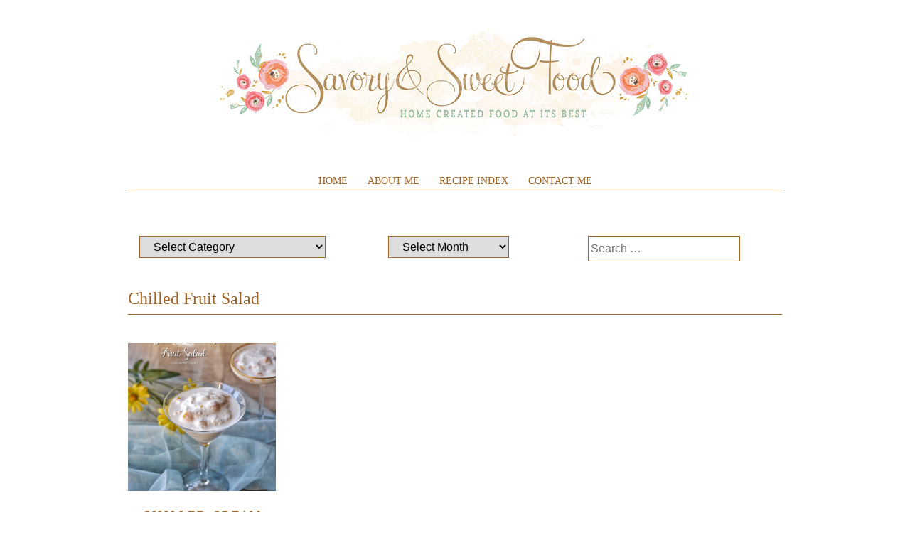

--- FILE ---
content_type: text/html; charset=UTF-8
request_url: https://www.savoryandsweetfood.com/tag/chilled-fruit-salad/
body_size: 65350
content:
<!DOCTYPE html>
<html lang="en-US">
<head>
<meta charset="UTF-8">
<meta name="viewport" content="width=device-width, initial-scale=1, user-scalable=0">
<link rel="profile" href="https://gmpg.org/xfn/11">

<style>
#wpadminbar #wp-admin-bar-wccp_free_top_button .ab-icon:before {
	content: "\f160";
	color: #02CA02;
	top: 3px;
}
#wpadminbar #wp-admin-bar-wccp_free_top_button .ab-icon {
	transform: rotate(45deg);
}
</style>
<meta name='robots' content='index, follow, max-image-preview:large, max-snippet:-1, max-video-preview:-1' />
<!-- Jetpack Site Verification Tags -->
<meta name="google-site-verification" content="XCBFlOl8uujl0wnVPp5rhG66uVyQofcKQoVhpy-Mw-A" />
<meta name="p:domain_verify" content="0e0ed8a0a0349a45234e56cd0d412a3c" />

	<!-- This site is optimized with the Yoast SEO plugin v26.9-RC1 - https://yoast.com/product/yoast-seo-wordpress/ -->
	<title>chilled fruit salad Archives - Savory&amp;SweetFood</title>
	<link rel="canonical" href="https://www.savoryandsweetfood.com/tag/chilled-fruit-salad/" />
	<meta property="og:locale" content="en_US" />
	<meta property="og:type" content="article" />
	<meta property="og:title" content="chilled fruit salad Archives - Savory&amp;SweetFood" />
	<meta property="og:url" content="https://www.savoryandsweetfood.com/tag/chilled-fruit-salad/" />
	<meta property="og:site_name" content="Savory&amp;SweetFood" />
	<meta name="twitter:card" content="summary_large_image" />
	<script type="application/ld+json" class="yoast-schema-graph">{"@context":"https://schema.org","@graph":[{"@type":"CollectionPage","@id":"https://www.savoryandsweetfood.com/tag/chilled-fruit-salad/","url":"https://www.savoryandsweetfood.com/tag/chilled-fruit-salad/","name":"chilled fruit salad Archives - Savory&amp;SweetFood","isPartOf":{"@id":"https://www.savoryandsweetfood.com/#website"},"primaryImageOfPage":{"@id":"https://www.savoryandsweetfood.com/tag/chilled-fruit-salad/#primaryimage"},"image":{"@id":"https://www.savoryandsweetfood.com/tag/chilled-fruit-salad/#primaryimage"},"thumbnailUrl":"https://www.savoryandsweetfood.com/wp-content/uploads/2019/01/IMG_5678-1.jpg","breadcrumb":{"@id":"https://www.savoryandsweetfood.com/tag/chilled-fruit-salad/#breadcrumb"},"inLanguage":"en-US"},{"@type":"ImageObject","inLanguage":"en-US","@id":"https://www.savoryandsweetfood.com/tag/chilled-fruit-salad/#primaryimage","url":"https://www.savoryandsweetfood.com/wp-content/uploads/2019/01/IMG_5678-1.jpg","contentUrl":"https://www.savoryandsweetfood.com/wp-content/uploads/2019/01/IMG_5678-1.jpg","width":1535,"height":2310},{"@type":"BreadcrumbList","@id":"https://www.savoryandsweetfood.com/tag/chilled-fruit-salad/#breadcrumb","itemListElement":[{"@type":"ListItem","position":1,"name":"Home","item":"https://www.savoryandsweetfood.com/"},{"@type":"ListItem","position":2,"name":"chilled fruit salad"}]},{"@type":"WebSite","@id":"https://www.savoryandsweetfood.com/#website","url":"https://www.savoryandsweetfood.com/","name":"Savory&amp;SweetFood","description":"Home created food at its best","potentialAction":[{"@type":"SearchAction","target":{"@type":"EntryPoint","urlTemplate":"https://www.savoryandsweetfood.com/?s={search_term_string}"},"query-input":{"@type":"PropertyValueSpecification","valueRequired":true,"valueName":"search_term_string"}}],"inLanguage":"en-US"}]}</script>
	<!-- / Yoast SEO plugin. -->


<link rel='dns-prefetch' href='//www.savoryandsweetfood.com' />
<link rel='dns-prefetch' href='//secure.gravatar.com' />
<link rel='dns-prefetch' href='//stats.wp.com' />
<link rel='dns-prefetch' href='//fonts.googleapis.com' />
<link rel='dns-prefetch' href='//v0.wordpress.com' />
<link rel='dns-prefetch' href='//widgets.wp.com' />
<link rel='dns-prefetch' href='//s0.wp.com' />
<link rel='dns-prefetch' href='//0.gravatar.com' />
<link rel='dns-prefetch' href='//1.gravatar.com' />
<link rel='dns-prefetch' href='//2.gravatar.com' />
<link rel='dns-prefetch' href='//jetpack.wordpress.com' />
<link rel='dns-prefetch' href='//public-api.wordpress.com' />
<link rel='preconnect' href='//c0.wp.com' />
<link rel="alternate" type="application/rss+xml" title="Savory&amp;SweetFood &raquo; Feed" href="https://www.savoryandsweetfood.com/feed/" />
<link rel="alternate" type="application/rss+xml" title="Savory&amp;SweetFood &raquo; Comments Feed" href="https://www.savoryandsweetfood.com/comments/feed/" />
<link rel="alternate" type="application/rss+xml" title="Savory&amp;SweetFood &raquo; chilled fruit salad Tag Feed" href="https://www.savoryandsweetfood.com/tag/chilled-fruit-salad/feed/" />
<script>(()=>{"use strict";const e=[400,500,600,700,800,900],t=e=>`wprm-min-${e}`,n=e=>`wprm-max-${e}`,s=new Set,o="ResizeObserver"in window,r=o?new ResizeObserver((e=>{for(const t of e)c(t.target)})):null,i=.5/(window.devicePixelRatio||1);function c(s){const o=s.getBoundingClientRect().width||0;for(let r=0;r<e.length;r++){const c=e[r],a=o<=c+i;o>c+i?s.classList.add(t(c)):s.classList.remove(t(c)),a?s.classList.add(n(c)):s.classList.remove(n(c))}}function a(e){s.has(e)||(s.add(e),r&&r.observe(e),c(e))}!function(e=document){e.querySelectorAll(".wprm-recipe").forEach(a)}();if(new MutationObserver((e=>{for(const t of e)for(const e of t.addedNodes)e instanceof Element&&(e.matches?.(".wprm-recipe")&&a(e),e.querySelectorAll?.(".wprm-recipe").forEach(a))})).observe(document.documentElement,{childList:!0,subtree:!0}),!o){let e=0;addEventListener("resize",(()=>{e&&cancelAnimationFrame(e),e=requestAnimationFrame((()=>s.forEach(c)))}),{passive:!0})}})();</script>		<!-- This site uses the Google Analytics by MonsterInsights plugin v9.10.1 - Using Analytics tracking - https://www.monsterinsights.com/ -->
							<script src="//www.googletagmanager.com/gtag/js?id=G-CDZ90051LF"  data-cfasync="false" data-wpfc-render="false" type="text/javascript" async></script>
			<script data-cfasync="false" data-wpfc-render="false" type="text/javascript">
				var mi_version = '9.10.1';
				var mi_track_user = true;
				var mi_no_track_reason = '';
								var MonsterInsightsDefaultLocations = {"page_location":"https:\/\/www.savoryandsweetfood.com\/tag\/chilled-fruit-salad\/"};
								if ( typeof MonsterInsightsPrivacyGuardFilter === 'function' ) {
					var MonsterInsightsLocations = (typeof MonsterInsightsExcludeQuery === 'object') ? MonsterInsightsPrivacyGuardFilter( MonsterInsightsExcludeQuery ) : MonsterInsightsPrivacyGuardFilter( MonsterInsightsDefaultLocations );
				} else {
					var MonsterInsightsLocations = (typeof MonsterInsightsExcludeQuery === 'object') ? MonsterInsightsExcludeQuery : MonsterInsightsDefaultLocations;
				}

								var disableStrs = [
										'ga-disable-G-CDZ90051LF',
									];

				/* Function to detect opted out users */
				function __gtagTrackerIsOptedOut() {
					for (var index = 0; index < disableStrs.length; index++) {
						if (document.cookie.indexOf(disableStrs[index] + '=true') > -1) {
							return true;
						}
					}

					return false;
				}

				/* Disable tracking if the opt-out cookie exists. */
				if (__gtagTrackerIsOptedOut()) {
					for (var index = 0; index < disableStrs.length; index++) {
						window[disableStrs[index]] = true;
					}
				}

				/* Opt-out function */
				function __gtagTrackerOptout() {
					for (var index = 0; index < disableStrs.length; index++) {
						document.cookie = disableStrs[index] + '=true; expires=Thu, 31 Dec 2099 23:59:59 UTC; path=/';
						window[disableStrs[index]] = true;
					}
				}

				if ('undefined' === typeof gaOptout) {
					function gaOptout() {
						__gtagTrackerOptout();
					}
				}
								window.dataLayer = window.dataLayer || [];

				window.MonsterInsightsDualTracker = {
					helpers: {},
					trackers: {},
				};
				if (mi_track_user) {
					function __gtagDataLayer() {
						dataLayer.push(arguments);
					}

					function __gtagTracker(type, name, parameters) {
						if (!parameters) {
							parameters = {};
						}

						if (parameters.send_to) {
							__gtagDataLayer.apply(null, arguments);
							return;
						}

						if (type === 'event') {
														parameters.send_to = monsterinsights_frontend.v4_id;
							var hookName = name;
							if (typeof parameters['event_category'] !== 'undefined') {
								hookName = parameters['event_category'] + ':' + name;
							}

							if (typeof MonsterInsightsDualTracker.trackers[hookName] !== 'undefined') {
								MonsterInsightsDualTracker.trackers[hookName](parameters);
							} else {
								__gtagDataLayer('event', name, parameters);
							}
							
						} else {
							__gtagDataLayer.apply(null, arguments);
						}
					}

					__gtagTracker('js', new Date());
					__gtagTracker('set', {
						'developer_id.dZGIzZG': true,
											});
					if ( MonsterInsightsLocations.page_location ) {
						__gtagTracker('set', MonsterInsightsLocations);
					}
										__gtagTracker('config', 'G-CDZ90051LF', {"forceSSL":"true"} );
										window.gtag = __gtagTracker;										(function () {
						/* https://developers.google.com/analytics/devguides/collection/analyticsjs/ */
						/* ga and __gaTracker compatibility shim. */
						var noopfn = function () {
							return null;
						};
						var newtracker = function () {
							return new Tracker();
						};
						var Tracker = function () {
							return null;
						};
						var p = Tracker.prototype;
						p.get = noopfn;
						p.set = noopfn;
						p.send = function () {
							var args = Array.prototype.slice.call(arguments);
							args.unshift('send');
							__gaTracker.apply(null, args);
						};
						var __gaTracker = function () {
							var len = arguments.length;
							if (len === 0) {
								return;
							}
							var f = arguments[len - 1];
							if (typeof f !== 'object' || f === null || typeof f.hitCallback !== 'function') {
								if ('send' === arguments[0]) {
									var hitConverted, hitObject = false, action;
									if ('event' === arguments[1]) {
										if ('undefined' !== typeof arguments[3]) {
											hitObject = {
												'eventAction': arguments[3],
												'eventCategory': arguments[2],
												'eventLabel': arguments[4],
												'value': arguments[5] ? arguments[5] : 1,
											}
										}
									}
									if ('pageview' === arguments[1]) {
										if ('undefined' !== typeof arguments[2]) {
											hitObject = {
												'eventAction': 'page_view',
												'page_path': arguments[2],
											}
										}
									}
									if (typeof arguments[2] === 'object') {
										hitObject = arguments[2];
									}
									if (typeof arguments[5] === 'object') {
										Object.assign(hitObject, arguments[5]);
									}
									if ('undefined' !== typeof arguments[1].hitType) {
										hitObject = arguments[1];
										if ('pageview' === hitObject.hitType) {
											hitObject.eventAction = 'page_view';
										}
									}
									if (hitObject) {
										action = 'timing' === arguments[1].hitType ? 'timing_complete' : hitObject.eventAction;
										hitConverted = mapArgs(hitObject);
										__gtagTracker('event', action, hitConverted);
									}
								}
								return;
							}

							function mapArgs(args) {
								var arg, hit = {};
								var gaMap = {
									'eventCategory': 'event_category',
									'eventAction': 'event_action',
									'eventLabel': 'event_label',
									'eventValue': 'event_value',
									'nonInteraction': 'non_interaction',
									'timingCategory': 'event_category',
									'timingVar': 'name',
									'timingValue': 'value',
									'timingLabel': 'event_label',
									'page': 'page_path',
									'location': 'page_location',
									'title': 'page_title',
									'referrer' : 'page_referrer',
								};
								for (arg in args) {
																		if (!(!args.hasOwnProperty(arg) || !gaMap.hasOwnProperty(arg))) {
										hit[gaMap[arg]] = args[arg];
									} else {
										hit[arg] = args[arg];
									}
								}
								return hit;
							}

							try {
								f.hitCallback();
							} catch (ex) {
							}
						};
						__gaTracker.create = newtracker;
						__gaTracker.getByName = newtracker;
						__gaTracker.getAll = function () {
							return [];
						};
						__gaTracker.remove = noopfn;
						__gaTracker.loaded = true;
						window['__gaTracker'] = __gaTracker;
					})();
									} else {
										console.log("");
					(function () {
						function __gtagTracker() {
							return null;
						}

						window['__gtagTracker'] = __gtagTracker;
						window['gtag'] = __gtagTracker;
					})();
									}
			</script>
							<!-- / Google Analytics by MonsterInsights -->
		<style id='wp-img-auto-sizes-contain-inline-css' type='text/css'>
img:is([sizes=auto i],[sizes^="auto," i]){contain-intrinsic-size:3000px 1500px}
/*# sourceURL=wp-img-auto-sizes-contain-inline-css */
</style>
<link rel='stylesheet' id='validate-engine-css-css' href='https://www.savoryandsweetfood.com/wp-content/plugins/wysija-newsletters/css/validationEngine.jquery.css?ver=2.21' type='text/css' media='all' />
<link rel='stylesheet' id='otw_grid_manager-css' href='https://www.savoryandsweetfood.com/wp-content/plugins/widgetize-pages-light/include/otw_components/otw_grid_manager_light/css/otw-grid.css?ver=1.1' type='text/css' media='all' />
<link rel='stylesheet' id='sbi_styles-css' href='https://www.savoryandsweetfood.com/wp-content/plugins/instagram-feed/css/sbi-styles.min.css?ver=6.10.0' type='text/css' media='all' />
<style id='wp-emoji-styles-inline-css' type='text/css'>

	img.wp-smiley, img.emoji {
		display: inline !important;
		border: none !important;
		box-shadow: none !important;
		height: 1em !important;
		width: 1em !important;
		margin: 0 0.07em !important;
		vertical-align: -0.1em !important;
		background: none !important;
		padding: 0 !important;
	}
/*# sourceURL=wp-emoji-styles-inline-css */
</style>
<link rel='stylesheet' id='wp-block-library-css' href='https://c0.wp.com/c/6.9/wp-includes/css/dist/block-library/style.min.css' type='text/css' media='all' />
<style id='wp-block-list-inline-css' type='text/css'>
ol,ul{box-sizing:border-box}:root :where(.wp-block-list.has-background){padding:1.25em 2.375em}
/*# sourceURL=https://c0.wp.com/c/6.9/wp-includes/blocks/list/style.min.css */
</style>
<style id='wp-block-paragraph-inline-css' type='text/css'>
.is-small-text{font-size:.875em}.is-regular-text{font-size:1em}.is-large-text{font-size:2.25em}.is-larger-text{font-size:3em}.has-drop-cap:not(:focus):first-letter{float:left;font-size:8.4em;font-style:normal;font-weight:100;line-height:.68;margin:.05em .1em 0 0;text-transform:uppercase}body.rtl .has-drop-cap:not(:focus):first-letter{float:none;margin-left:.1em}p.has-drop-cap.has-background{overflow:hidden}:root :where(p.has-background){padding:1.25em 2.375em}:where(p.has-text-color:not(.has-link-color)) a{color:inherit}p.has-text-align-left[style*="writing-mode:vertical-lr"],p.has-text-align-right[style*="writing-mode:vertical-rl"]{rotate:180deg}
/*# sourceURL=https://c0.wp.com/c/6.9/wp-includes/blocks/paragraph/style.min.css */
</style>
<style id='global-styles-inline-css' type='text/css'>
:root{--wp--preset--aspect-ratio--square: 1;--wp--preset--aspect-ratio--4-3: 4/3;--wp--preset--aspect-ratio--3-4: 3/4;--wp--preset--aspect-ratio--3-2: 3/2;--wp--preset--aspect-ratio--2-3: 2/3;--wp--preset--aspect-ratio--16-9: 16/9;--wp--preset--aspect-ratio--9-16: 9/16;--wp--preset--color--black: #000000;--wp--preset--color--cyan-bluish-gray: #abb8c3;--wp--preset--color--white: #ffffff;--wp--preset--color--pale-pink: #f78da7;--wp--preset--color--vivid-red: #cf2e2e;--wp--preset--color--luminous-vivid-orange: #ff6900;--wp--preset--color--luminous-vivid-amber: #fcb900;--wp--preset--color--light-green-cyan: #7bdcb5;--wp--preset--color--vivid-green-cyan: #00d084;--wp--preset--color--pale-cyan-blue: #8ed1fc;--wp--preset--color--vivid-cyan-blue: #0693e3;--wp--preset--color--vivid-purple: #9b51e0;--wp--preset--gradient--vivid-cyan-blue-to-vivid-purple: linear-gradient(135deg,rgb(6,147,227) 0%,rgb(155,81,224) 100%);--wp--preset--gradient--light-green-cyan-to-vivid-green-cyan: linear-gradient(135deg,rgb(122,220,180) 0%,rgb(0,208,130) 100%);--wp--preset--gradient--luminous-vivid-amber-to-luminous-vivid-orange: linear-gradient(135deg,rgb(252,185,0) 0%,rgb(255,105,0) 100%);--wp--preset--gradient--luminous-vivid-orange-to-vivid-red: linear-gradient(135deg,rgb(255,105,0) 0%,rgb(207,46,46) 100%);--wp--preset--gradient--very-light-gray-to-cyan-bluish-gray: linear-gradient(135deg,rgb(238,238,238) 0%,rgb(169,184,195) 100%);--wp--preset--gradient--cool-to-warm-spectrum: linear-gradient(135deg,rgb(74,234,220) 0%,rgb(151,120,209) 20%,rgb(207,42,186) 40%,rgb(238,44,130) 60%,rgb(251,105,98) 80%,rgb(254,248,76) 100%);--wp--preset--gradient--blush-light-purple: linear-gradient(135deg,rgb(255,206,236) 0%,rgb(152,150,240) 100%);--wp--preset--gradient--blush-bordeaux: linear-gradient(135deg,rgb(254,205,165) 0%,rgb(254,45,45) 50%,rgb(107,0,62) 100%);--wp--preset--gradient--luminous-dusk: linear-gradient(135deg,rgb(255,203,112) 0%,rgb(199,81,192) 50%,rgb(65,88,208) 100%);--wp--preset--gradient--pale-ocean: linear-gradient(135deg,rgb(255,245,203) 0%,rgb(182,227,212) 50%,rgb(51,167,181) 100%);--wp--preset--gradient--electric-grass: linear-gradient(135deg,rgb(202,248,128) 0%,rgb(113,206,126) 100%);--wp--preset--gradient--midnight: linear-gradient(135deg,rgb(2,3,129) 0%,rgb(40,116,252) 100%);--wp--preset--font-size--small: 13px;--wp--preset--font-size--medium: 20px;--wp--preset--font-size--large: 36px;--wp--preset--font-size--x-large: 42px;--wp--preset--spacing--20: 0.44rem;--wp--preset--spacing--30: 0.67rem;--wp--preset--spacing--40: 1rem;--wp--preset--spacing--50: 1.5rem;--wp--preset--spacing--60: 2.25rem;--wp--preset--spacing--70: 3.38rem;--wp--preset--spacing--80: 5.06rem;--wp--preset--shadow--natural: 6px 6px 9px rgba(0, 0, 0, 0.2);--wp--preset--shadow--deep: 12px 12px 50px rgba(0, 0, 0, 0.4);--wp--preset--shadow--sharp: 6px 6px 0px rgba(0, 0, 0, 0.2);--wp--preset--shadow--outlined: 6px 6px 0px -3px rgb(255, 255, 255), 6px 6px rgb(0, 0, 0);--wp--preset--shadow--crisp: 6px 6px 0px rgb(0, 0, 0);}:where(.is-layout-flex){gap: 0.5em;}:where(.is-layout-grid){gap: 0.5em;}body .is-layout-flex{display: flex;}.is-layout-flex{flex-wrap: wrap;align-items: center;}.is-layout-flex > :is(*, div){margin: 0;}body .is-layout-grid{display: grid;}.is-layout-grid > :is(*, div){margin: 0;}:where(.wp-block-columns.is-layout-flex){gap: 2em;}:where(.wp-block-columns.is-layout-grid){gap: 2em;}:where(.wp-block-post-template.is-layout-flex){gap: 1.25em;}:where(.wp-block-post-template.is-layout-grid){gap: 1.25em;}.has-black-color{color: var(--wp--preset--color--black) !important;}.has-cyan-bluish-gray-color{color: var(--wp--preset--color--cyan-bluish-gray) !important;}.has-white-color{color: var(--wp--preset--color--white) !important;}.has-pale-pink-color{color: var(--wp--preset--color--pale-pink) !important;}.has-vivid-red-color{color: var(--wp--preset--color--vivid-red) !important;}.has-luminous-vivid-orange-color{color: var(--wp--preset--color--luminous-vivid-orange) !important;}.has-luminous-vivid-amber-color{color: var(--wp--preset--color--luminous-vivid-amber) !important;}.has-light-green-cyan-color{color: var(--wp--preset--color--light-green-cyan) !important;}.has-vivid-green-cyan-color{color: var(--wp--preset--color--vivid-green-cyan) !important;}.has-pale-cyan-blue-color{color: var(--wp--preset--color--pale-cyan-blue) !important;}.has-vivid-cyan-blue-color{color: var(--wp--preset--color--vivid-cyan-blue) !important;}.has-vivid-purple-color{color: var(--wp--preset--color--vivid-purple) !important;}.has-black-background-color{background-color: var(--wp--preset--color--black) !important;}.has-cyan-bluish-gray-background-color{background-color: var(--wp--preset--color--cyan-bluish-gray) !important;}.has-white-background-color{background-color: var(--wp--preset--color--white) !important;}.has-pale-pink-background-color{background-color: var(--wp--preset--color--pale-pink) !important;}.has-vivid-red-background-color{background-color: var(--wp--preset--color--vivid-red) !important;}.has-luminous-vivid-orange-background-color{background-color: var(--wp--preset--color--luminous-vivid-orange) !important;}.has-luminous-vivid-amber-background-color{background-color: var(--wp--preset--color--luminous-vivid-amber) !important;}.has-light-green-cyan-background-color{background-color: var(--wp--preset--color--light-green-cyan) !important;}.has-vivid-green-cyan-background-color{background-color: var(--wp--preset--color--vivid-green-cyan) !important;}.has-pale-cyan-blue-background-color{background-color: var(--wp--preset--color--pale-cyan-blue) !important;}.has-vivid-cyan-blue-background-color{background-color: var(--wp--preset--color--vivid-cyan-blue) !important;}.has-vivid-purple-background-color{background-color: var(--wp--preset--color--vivid-purple) !important;}.has-black-border-color{border-color: var(--wp--preset--color--black) !important;}.has-cyan-bluish-gray-border-color{border-color: var(--wp--preset--color--cyan-bluish-gray) !important;}.has-white-border-color{border-color: var(--wp--preset--color--white) !important;}.has-pale-pink-border-color{border-color: var(--wp--preset--color--pale-pink) !important;}.has-vivid-red-border-color{border-color: var(--wp--preset--color--vivid-red) !important;}.has-luminous-vivid-orange-border-color{border-color: var(--wp--preset--color--luminous-vivid-orange) !important;}.has-luminous-vivid-amber-border-color{border-color: var(--wp--preset--color--luminous-vivid-amber) !important;}.has-light-green-cyan-border-color{border-color: var(--wp--preset--color--light-green-cyan) !important;}.has-vivid-green-cyan-border-color{border-color: var(--wp--preset--color--vivid-green-cyan) !important;}.has-pale-cyan-blue-border-color{border-color: var(--wp--preset--color--pale-cyan-blue) !important;}.has-vivid-cyan-blue-border-color{border-color: var(--wp--preset--color--vivid-cyan-blue) !important;}.has-vivid-purple-border-color{border-color: var(--wp--preset--color--vivid-purple) !important;}.has-vivid-cyan-blue-to-vivid-purple-gradient-background{background: var(--wp--preset--gradient--vivid-cyan-blue-to-vivid-purple) !important;}.has-light-green-cyan-to-vivid-green-cyan-gradient-background{background: var(--wp--preset--gradient--light-green-cyan-to-vivid-green-cyan) !important;}.has-luminous-vivid-amber-to-luminous-vivid-orange-gradient-background{background: var(--wp--preset--gradient--luminous-vivid-amber-to-luminous-vivid-orange) !important;}.has-luminous-vivid-orange-to-vivid-red-gradient-background{background: var(--wp--preset--gradient--luminous-vivid-orange-to-vivid-red) !important;}.has-very-light-gray-to-cyan-bluish-gray-gradient-background{background: var(--wp--preset--gradient--very-light-gray-to-cyan-bluish-gray) !important;}.has-cool-to-warm-spectrum-gradient-background{background: var(--wp--preset--gradient--cool-to-warm-spectrum) !important;}.has-blush-light-purple-gradient-background{background: var(--wp--preset--gradient--blush-light-purple) !important;}.has-blush-bordeaux-gradient-background{background: var(--wp--preset--gradient--blush-bordeaux) !important;}.has-luminous-dusk-gradient-background{background: var(--wp--preset--gradient--luminous-dusk) !important;}.has-pale-ocean-gradient-background{background: var(--wp--preset--gradient--pale-ocean) !important;}.has-electric-grass-gradient-background{background: var(--wp--preset--gradient--electric-grass) !important;}.has-midnight-gradient-background{background: var(--wp--preset--gradient--midnight) !important;}.has-small-font-size{font-size: var(--wp--preset--font-size--small) !important;}.has-medium-font-size{font-size: var(--wp--preset--font-size--medium) !important;}.has-large-font-size{font-size: var(--wp--preset--font-size--large) !important;}.has-x-large-font-size{font-size: var(--wp--preset--font-size--x-large) !important;}
/*# sourceURL=global-styles-inline-css */
</style>

<style id='classic-theme-styles-inline-css' type='text/css'>
/*! This file is auto-generated */
.wp-block-button__link{color:#fff;background-color:#32373c;border-radius:9999px;box-shadow:none;text-decoration:none;padding:calc(.667em + 2px) calc(1.333em + 2px);font-size:1.125em}.wp-block-file__button{background:#32373c;color:#fff;text-decoration:none}
/*# sourceURL=/wp-includes/css/classic-themes.min.css */
</style>
<link rel='stylesheet' id='wprm-public-css' href='https://www.savoryandsweetfood.com/wp-content/plugins/wp-recipe-maker/dist/public-modern.css?ver=10.3.2' type='text/css' media='all' />
<link rel='stylesheet' id='contact-form-7-css' href='https://www.savoryandsweetfood.com/wp-content/plugins/contact-form-7/includes/css/styles.css?ver=6.1.4' type='text/css' media='all' />
<link rel='stylesheet' id='parent-style-css' href='https://www.savoryandsweetfood.com/wp-content/themes/biscuit/style.css?ver=6.9' type='text/css' media='all' />
<link rel='stylesheet' id='child-style-css' href='https://www.savoryandsweetfood.com/wp-content/themes/www.savoryandsweetfood.com/style.css?ver=6.9' type='text/css' media='all' />
<link rel='stylesheet' id='biscuit-style-css' href='https://www.savoryandsweetfood.com/wp-content/themes/www.savoryandsweetfood.com/style.css?ver=6.9' type='text/css' media='all' />
<link rel='stylesheet' id='fontawesome-css' href='https://www.savoryandsweetfood.com/wp-content/themes/biscuit/css/font-awesome.css?ver=6.9' type='text/css' media='all' />
<link rel='stylesheet' id='biscuit-google-Alegreya:400,500,700-css' href='https://fonts.googleapis.com/css?family=Alegreya:400,500,700' type='text/css' media='all' />
<link rel='stylesheet' id='biscuit-google-Alegreya+SC:400,500,700-css' href='https://fonts.googleapis.com/css?family=Alegreya+SC:400,500,700' type='text/css' media='all' />
<link rel='stylesheet' id='jetpack_likes-css' href='https://c0.wp.com/p/jetpack/15.4/modules/likes/style.css' type='text/css' media='all' />
<link rel='stylesheet' id='jetpack-subscriptions-css' href='https://c0.wp.com/p/jetpack/15.4/_inc/build/subscriptions/subscriptions.min.css' type='text/css' media='all' />
<link rel='stylesheet' id='sharedaddy-css' href='https://c0.wp.com/p/jetpack/15.4/modules/sharedaddy/sharing.css' type='text/css' media='all' />
<link rel='stylesheet' id='social-logos-css' href='https://c0.wp.com/p/jetpack/15.4/_inc/social-logos/social-logos.min.css' type='text/css' media='all' />
<script type="text/javascript" src="https://www.savoryandsweetfood.com/wp-content/plugins/google-analytics-for-wordpress/assets/js/frontend-gtag.min.js?ver=9.10.1" id="monsterinsights-frontend-script-js" async="async" data-wp-strategy="async"></script>
<script data-cfasync="false" data-wpfc-render="false" type="text/javascript" id='monsterinsights-frontend-script-js-extra'>/* <![CDATA[ */
var monsterinsights_frontend = {"js_events_tracking":"true","download_extensions":"doc,pdf,ppt,zip,xls,docx,pptx,xlsx","inbound_paths":"[]","home_url":"https:\/\/www.savoryandsweetfood.com","hash_tracking":"false","v4_id":"G-CDZ90051LF"};/* ]]> */
</script>
<script type="text/javascript" src="https://c0.wp.com/c/6.9/wp-includes/js/jquery/jquery.min.js" id="jquery-core-js"></script>
<script type="text/javascript" src="https://c0.wp.com/c/6.9/wp-includes/js/jquery/jquery-migrate.min.js" id="jquery-migrate-js"></script>
<script type="text/javascript" src="https://www.savoryandsweetfood.com/wp-content/themes/biscuit/js/jquery.fitvids.js?ver=1.1" id="jquary-fitvids-js"></script>
<link rel="https://api.w.org/" href="https://www.savoryandsweetfood.com/wp-json/" /><link rel="alternate" title="JSON" type="application/json" href="https://www.savoryandsweetfood.com/wp-json/wp/v2/tags/348" /><link rel="EditURI" type="application/rsd+xml" title="RSD" href="https://www.savoryandsweetfood.com/xmlrpc.php?rsd" />
<meta name="generator" content="WordPress 6.9" />
<script type="text/javascript">var ajaxurl = "https://www.savoryandsweetfood.com/wp-admin/admin-ajax.php";</script><meta name="google-site-verification" content="vvk6OJr2PEhOnnCeFmRvqL-AWw5Ie485-5sfHlHkrWY" />
<script async src="//pagead2.googlesyndication.com/pagead/js/adsbygoogle.js"></script>
<script>
  (adsbygoogle = window.adsbygoogle || []).push({
    google_ad_client: "ca-pub-1013801063464292",
    enable_page_level_ads: true
  });
</script><script id="wpcp_disable_selection" type="text/javascript">
var image_save_msg='You are not allowed to save images!';
	var no_menu_msg='Context Menu disabled!';
	var smessage = "Content is protected !!";

function disableEnterKey(e)
{
	var elemtype = e.target.tagName;
	
	elemtype = elemtype.toUpperCase();
	
	if (elemtype == "TEXT" || elemtype == "TEXTAREA" || elemtype == "INPUT" || elemtype == "PASSWORD" || elemtype == "SELECT" || elemtype == "OPTION" || elemtype == "EMBED")
	{
		elemtype = 'TEXT';
	}
	
	if (e.ctrlKey){
     var key;
     if(window.event)
          key = window.event.keyCode;     //IE
     else
          key = e.which;     //firefox (97)
    //if (key != 17) alert(key);
     if (elemtype!= 'TEXT' && (key == 97 || key == 65 || key == 67 || key == 99 || key == 88 || key == 120 || key == 26 || key == 85  || key == 86 || key == 83 || key == 43 || key == 73))
     {
		if(wccp_free_iscontenteditable(e)) return true;
		show_wpcp_message('You are not allowed to copy content or view source');
		return false;
     }else
     	return true;
     }
}


/*For contenteditable tags*/
function wccp_free_iscontenteditable(e)
{
	var e = e || window.event; // also there is no e.target property in IE. instead IE uses window.event.srcElement
  	
	var target = e.target || e.srcElement;

	var elemtype = e.target.nodeName;
	
	elemtype = elemtype.toUpperCase();
	
	var iscontenteditable = "false";
		
	if(typeof target.getAttribute!="undefined" ) iscontenteditable = target.getAttribute("contenteditable"); // Return true or false as string
	
	var iscontenteditable2 = false;
	
	if(typeof target.isContentEditable!="undefined" ) iscontenteditable2 = target.isContentEditable; // Return true or false as boolean

	if(target.parentElement.isContentEditable) iscontenteditable2 = true;
	
	if (iscontenteditable == "true" || iscontenteditable2 == true)
	{
		if(typeof target.style!="undefined" ) target.style.cursor = "text";
		
		return true;
	}
}

////////////////////////////////////
function disable_copy(e)
{	
	var e = e || window.event; // also there is no e.target property in IE. instead IE uses window.event.srcElement
	
	var elemtype = e.target.tagName;
	
	elemtype = elemtype.toUpperCase();
	
	if (elemtype == "TEXT" || elemtype == "TEXTAREA" || elemtype == "INPUT" || elemtype == "PASSWORD" || elemtype == "SELECT" || elemtype == "OPTION" || elemtype == "EMBED")
	{
		elemtype = 'TEXT';
	}
	
	if(wccp_free_iscontenteditable(e)) return true;
	
	var isSafari = /Safari/.test(navigator.userAgent) && /Apple Computer/.test(navigator.vendor);
	
	var checker_IMG = '';
	if (elemtype == "IMG" && checker_IMG == 'checked' && e.detail >= 2) {show_wpcp_message(alertMsg_IMG);return false;}
	if (elemtype != "TEXT")
	{
		if (smessage !== "" && e.detail == 2)
			show_wpcp_message(smessage);
		
		if (isSafari)
			return true;
		else
			return false;
	}	
}

//////////////////////////////////////////
function disable_copy_ie()
{
	var e = e || window.event;
	var elemtype = window.event.srcElement.nodeName;
	elemtype = elemtype.toUpperCase();
	if(wccp_free_iscontenteditable(e)) return true;
	if (elemtype == "IMG") {show_wpcp_message(alertMsg_IMG);return false;}
	if (elemtype != "TEXT" && elemtype != "TEXTAREA" && elemtype != "INPUT" && elemtype != "PASSWORD" && elemtype != "SELECT" && elemtype != "OPTION" && elemtype != "EMBED")
	{
		return false;
	}
}	
function reEnable()
{
	return true;
}
document.onkeydown = disableEnterKey;
document.onselectstart = disable_copy_ie;
if(navigator.userAgent.indexOf('MSIE')==-1)
{
	document.onmousedown = disable_copy;
	document.onclick = reEnable;
}
function disableSelection(target)
{
    //For IE This code will work
    if (typeof target.onselectstart!="undefined")
    target.onselectstart = disable_copy_ie;
    
    //For Firefox This code will work
    else if (typeof target.style.MozUserSelect!="undefined")
    {target.style.MozUserSelect="none";}
    
    //All other  (ie: Opera) This code will work
    else
    target.onmousedown=function(){return false}
    target.style.cursor = "default";
}
//Calling the JS function directly just after body load
window.onload = function(){disableSelection(document.body);};

//////////////////special for safari Start////////////////
var onlongtouch;
var timer;
var touchduration = 1000; //length of time we want the user to touch before we do something

var elemtype = "";
function touchstart(e) {
	var e = e || window.event;
  // also there is no e.target property in IE.
  // instead IE uses window.event.srcElement
  	var target = e.target || e.srcElement;
	
	elemtype = window.event.srcElement.nodeName;
	
	elemtype = elemtype.toUpperCase();
	
	if(!wccp_pro_is_passive()) e.preventDefault();
	if (!timer) {
		timer = setTimeout(onlongtouch, touchduration);
	}
}

function touchend() {
    //stops short touches from firing the event
    if (timer) {
        clearTimeout(timer);
        timer = null;
    }
	onlongtouch();
}

onlongtouch = function(e) { //this will clear the current selection if anything selected
	
	if (elemtype != "TEXT" && elemtype != "TEXTAREA" && elemtype != "INPUT" && elemtype != "PASSWORD" && elemtype != "SELECT" && elemtype != "EMBED" && elemtype != "OPTION")	
	{
		if (window.getSelection) {
			if (window.getSelection().empty) {  // Chrome
			window.getSelection().empty();
			} else if (window.getSelection().removeAllRanges) {  // Firefox
			window.getSelection().removeAllRanges();
			}
		} else if (document.selection) {  // IE?
			document.selection.empty();
		}
		return false;
	}
};

document.addEventListener("DOMContentLoaded", function(event) { 
    window.addEventListener("touchstart", touchstart, false);
    window.addEventListener("touchend", touchend, false);
});

function wccp_pro_is_passive() {

  var cold = false,
  hike = function() {};

  try {
	  const object1 = {};
  var aid = Object.defineProperty(object1, 'passive', {
  get() {cold = true}
  });
  window.addEventListener('test', hike, aid);
  window.removeEventListener('test', hike, aid);
  } catch (e) {}

  return cold;
}
/*special for safari End*/
</script>
<script id="wpcp_disable_Right_Click" type="text/javascript">
document.ondragstart = function() { return false;}
	function nocontext(e) {
	   return false;
	}
	document.oncontextmenu = nocontext;
</script>
<style>
.unselectable
{
-moz-user-select:none;
-webkit-user-select:none;
cursor: default;
}
html
{
-webkit-touch-callout: none;
-webkit-user-select: none;
-khtml-user-select: none;
-moz-user-select: none;
-ms-user-select: none;
user-select: none;
-webkit-tap-highlight-color: rgba(0,0,0,0);
}
</style>
<script id="wpcp_css_disable_selection" type="text/javascript">
var e = document.getElementsByTagName('body')[0];
if(e)
{
	e.setAttribute('unselectable',"on");
}
</script>
<style type="text/css"> .tippy-box[data-theme~="wprm"] { background-color: #333333; color: #FFFFFF; } .tippy-box[data-theme~="wprm"][data-placement^="top"] > .tippy-arrow::before { border-top-color: #333333; } .tippy-box[data-theme~="wprm"][data-placement^="bottom"] > .tippy-arrow::before { border-bottom-color: #333333; } .tippy-box[data-theme~="wprm"][data-placement^="left"] > .tippy-arrow::before { border-left-color: #333333; } .tippy-box[data-theme~="wprm"][data-placement^="right"] > .tippy-arrow::before { border-right-color: #333333; } .tippy-box[data-theme~="wprm"] a { color: #FFFFFF; } .wprm-comment-rating svg { width: 18px !important; height: 18px !important; } img.wprm-comment-rating { width: 90px !important; height: 18px !important; } body { --comment-rating-star-color: #343434; } body { --wprm-popup-font-size: 16px; } body { --wprm-popup-background: #ffffff; } body { --wprm-popup-title: #000000; } body { --wprm-popup-content: #444444; } body { --wprm-popup-button-background: #444444; } body { --wprm-popup-button-text: #ffffff; } body { --wprm-popup-accent: #747B2D; }</style><style type="text/css">.wprm-glossary-term {color: #5A822B;text-decoration: underline;cursor: help;}</style>	<style>img#wpstats{display:none}</style>
				<script>
			document.documentElement.className = document.documentElement.className.replace( 'no-js', 'js' );
		</script>
				<style>
			.no-js img.lazyload { display: none; }
			figure.wp-block-image img.lazyloading { min-width: 150px; }
							.lazyload, .lazyloading { opacity: 0; }
				.lazyloaded {
					opacity: 1;
					transition: opacity 400ms;
					transition-delay: 0ms;
				}
					</style>
					<style>
							body { font-family: 'Alegreya'; }
			
						h1, h2, h3, h4, h5, h6 { font-family: 'Amatic SC'; }
			
						.site-title { font-family: "Amatic SC"; }
			
						.site-description { font-family: "Open Sans"; }
			
						.entry-title { font-family: 'Alegreya SC'; }
			
						.entry-meta { font-family: 'Open Sans'; }
			
						.entry-footer { font-family: 'Open Sans'; }
			
						.main-navigation { font-family: "Open Sans"; }
			
						.widget-title { font-family: 'Amatic SC' !important; }
			
			body { 
				font-size: 16px;
				font-weight: 400;
			}

			h1,
			h2,
			h3,
			h4,
			h5,
			h6 {
				font-style: normal;
				font-weight: 400;
				letter-spacing: 0px;
				text-align: left;
				text-transform: none;
			}

			h1 { font-size: 36px; }
			h2 { font-size: 30px; }
			h3 { font-size: 24px; }
			h4 { font-size: 18px; }
			h5 { font-size: 14px; }
			h6 { font-size: 12px; }

			.site-title {
				font-size: 48px;
				font-style: normal;
				font-weight: 700;
				letter-spacing: 0px;
				text-align: center;
				text-transform: uppercase;
			}

			.site-description {
				font-size: 12px;
				font-style: italic;
				font-weight: 400;
				letter-spacing: 0px;
				text-align: center;
				text-transform: none;
			}

			.entry-title {
				font-size: 20px;
				font-style: normal;
				font-weight: 400;
				letter-spacing: 1px;
				text-align: center;
				text-transform: uppercase;
			}

			.entry-meta {
				font-size: 14px;
				font-style: normal;
				font-weight: 400;
				letter-spacing: 1px;
				text-align: center;
				text-transform: none;
			}

			.entry-footer {
				font-size: 14px;
				font-style: normal;
				font-weight: 400;
				letter-spacing: 1px;
				text-align: left;
				text-transform: none;
			}

			.main-navigation {
				font-size: 14px;
				font-style: normal;
				font-weight: 400;
				letter-spacing: 0px;
				text-align: left;
				text-transform: uppercase;
			}

			.widget-title {
				font-size: 18px;
				font-style: normal;
				font-weight: 700;
				letter-spacing: 4px;
				text-align: center;
				text-transform: uppercase;
			}
			</style>
					<style id="biscuit-style-settings">
									@media screen and (min-width: 1024px) {
						.container {
							max-width: 920px;
						}
					}
				
									@media screen and (min-width: 1024px) {
						#primary.three-fourths {
							width: 65%;
						}
					}
				
									@media screen and (min-width: 1024px) {
						#secondary.fourth {
							width: 35%;
						}
					}
				
				
									.single-post .entry-thumbnail {
						display: none;
					}
				
				
									.site-header {
						background-color: #ffffff;
					}
				
									.site-content { background-color: #ffffff; }
				
				
				
									#top-navigation a,
					#top-navigation a:visited,
					#top-navigation .menu-toggle {
						color: #000000;
						text-decoration: none;
					}
				
				
				
				
									#site-navigation a,
					#site-navigation a:visited,
					#site-navigation .menu-toggle {
						color: #a36323;
						text-decoration: none;
					}
				
									#site-navigation a:hover,
					#site-navigation button.menu-toggle a:hover {
						color: #dd7373;
					}
				
									#site-navigation ul ul {
						background-color: #ffffff;
					}
								
									body,
					button,
					input,
					select,
					textarea {
						color: #000000;
					}
								
				
							
								
									.entry-title,
					.entry-title a {
						color: #a36323;
					}
				
									.entry-title a:hover {
						color: #dd7373;
					}
				
								
									.widget-title {
						color: #a36323;
					}
				
									.social,
					.social-icomoon {
						background-color: #dd7373;
					}
				
				
				.social,
				.social-icomoon {
					border-radius: 50%;
				}

				
									button, 
					input[type="button"], 
					input[type="reset"], 
					input[type="submit"] {
						border: 1px solid #dd7e7e;
						background: #dd7e7e;
						color: ;
					}
				
									.pagination a:hover, 
					.pagination .current {
						background: #ffdbdb;
					}
				
									.pagination a {
						background: #fff2f2;
					}
				
									.pagination a:hover, 
					.pagination .current,
					.pagination a {
						color: #000000;
					}
				
									.site-footer {
						background-color: #fff2f2;
					}
				
									.site-info {
						color: #000000;
					}
				
				
									.site-footer .widget-title {
						background-color: #ffffff;
					}
				
							</style>
				<style type="text/css">
					.site-title,
			.site-description {
				position: absolute;
				clip: rect(1px, 1px, 1px, 1px);
			}
				</style>
		<!-- Google Analytics -->
<script>
  (function(i,s,o,g,r,a,m){i['GoogleAnalyticsObject']=r;i[r]=i[r]||function(){
  (i[r].q=i[r].q||[]).push(arguments)},i[r].l=1*new Date();a=s.createElement(o),
  m=s.getElementsByTagName(o)[0];a.async=1;a.src=g;m.parentNode.insertBefore(a,m)
  })(window,document,'script','https://www.google-analytics.com/analytics.js','ga');

  ga('create', '', 'auto');
  ga('send', 'pageview');

</script>
<!-- /Google Analytics -->
		<style type="text/css" id="wp-custom-css">
			/*
Welcome to Custom CSS!

To learn how this works, see http://wp.me/PEmnE-Bt
*/
.page-id-2598 .entry-thumbnail {
	text-align: left;
	padding: 1em 0;
}

.rose {
	border: 1px solid #dd7e7e !important;
	background: #dd7e7e !important;
	float: right;
}

.wprm-recipe-template-farhan-chi h4 {
    font-weight: bold!important;
}		</style>
		<link rel='stylesheet' id='jetpack-swiper-library-css' href='https://c0.wp.com/p/jetpack/15.4/_inc/blocks/swiper.css' type='text/css' media='all' />
<link rel='stylesheet' id='jetpack-carousel-css' href='https://c0.wp.com/p/jetpack/15.4/modules/carousel/jetpack-carousel.css' type='text/css' media='all' />
</head>

<body data-rsssl=1 class="archive tag tag-chilled-fruit-salad tag-348 wp-custom-logo wp-theme-biscuit wp-child-theme-wwwsavoryandsweetfoodcom unselectable group-blog">
<div id="page" class="hfeed site">

	<header id="masthead" class="site-header" role="banner">
		
		
		
		<div class="container">
			
			<a href="https://www.savoryandsweetfood.com/" class="custom-logo-link" rel="home"><img width="700" height="233"   alt="Savory&amp;SweetFood" decoding="async" fetchpriority="high" data-srcset="https://www.savoryandsweetfood.com/wp-content/uploads/2015/10/Savory-Sweet-FoodLogoS.jpg 700w, https://www.savoryandsweetfood.com/wp-content/uploads/2015/10/Savory-Sweet-FoodLogoS-300x100.jpg 300w"  data-attachment-id="2576" data-permalink="https://www.savoryandsweetfood.com/savory-sweet-foodlogos/" data-orig-file="https://www.savoryandsweetfood.com/wp-content/uploads/2015/10/Savory-Sweet-FoodLogoS.jpg" data-orig-size="700,233" data-comments-opened="1" data-image-meta="{&quot;aperture&quot;:&quot;0&quot;,&quot;credit&quot;:&quot;&quot;,&quot;camera&quot;:&quot;&quot;,&quot;caption&quot;:&quot;&quot;,&quot;created_timestamp&quot;:&quot;0&quot;,&quot;copyright&quot;:&quot;&quot;,&quot;focal_length&quot;:&quot;0&quot;,&quot;iso&quot;:&quot;0&quot;,&quot;shutter_speed&quot;:&quot;0&quot;,&quot;title&quot;:&quot;&quot;,&quot;orientation&quot;:&quot;0&quot;}" data-image-title="Savory-Sweet-FoodLogoS" data-image-description="" data-image-caption="" data-medium-file="https://www.savoryandsweetfood.com/wp-content/uploads/2015/10/Savory-Sweet-FoodLogoS-300x100.jpg" data-large-file="https://www.savoryandsweetfood.com/wp-content/uploads/2015/10/Savory-Sweet-FoodLogoS.jpg" data-src="https://www.savoryandsweetfood.com/wp-content/uploads/2015/10/Savory-Sweet-FoodLogoS.jpg" data-sizes="(max-width: 700px) 100vw, 700px" class="custom-logo lazyload" src="[data-uri]" /><noscript><img width="700" height="233" src="https://www.savoryandsweetfood.com/wp-content/uploads/2015/10/Savory-Sweet-FoodLogoS.jpg" class="custom-logo" alt="Savory&amp;SweetFood" decoding="async" fetchpriority="high" srcset="https://www.savoryandsweetfood.com/wp-content/uploads/2015/10/Savory-Sweet-FoodLogoS.jpg 700w, https://www.savoryandsweetfood.com/wp-content/uploads/2015/10/Savory-Sweet-FoodLogoS-300x100.jpg 300w" sizes="(max-width: 700px) 100vw, 700px" data-attachment-id="2576" data-permalink="https://www.savoryandsweetfood.com/savory-sweet-foodlogos/" data-orig-file="https://www.savoryandsweetfood.com/wp-content/uploads/2015/10/Savory-Sweet-FoodLogoS.jpg" data-orig-size="700,233" data-comments-opened="1" data-image-meta="{&quot;aperture&quot;:&quot;0&quot;,&quot;credit&quot;:&quot;&quot;,&quot;camera&quot;:&quot;&quot;,&quot;caption&quot;:&quot;&quot;,&quot;created_timestamp&quot;:&quot;0&quot;,&quot;copyright&quot;:&quot;&quot;,&quot;focal_length&quot;:&quot;0&quot;,&quot;iso&quot;:&quot;0&quot;,&quot;shutter_speed&quot;:&quot;0&quot;,&quot;title&quot;:&quot;&quot;,&quot;orientation&quot;:&quot;0&quot;}" data-image-title="Savory-Sweet-FoodLogoS" data-image-description="" data-image-caption="" data-medium-file="https://www.savoryandsweetfood.com/wp-content/uploads/2015/10/Savory-Sweet-FoodLogoS-300x100.jpg" data-large-file="https://www.savoryandsweetfood.com/wp-content/uploads/2015/10/Savory-Sweet-FoodLogoS.jpg" /></noscript></a>			
			<div class="site-branding">
				<h1 class="site-title"><a href="https://www.savoryandsweetfood.com/" rel="home">Savory&amp;SweetFood</a></h1>
				<h2 class="site-description">Home created food at its best</h2>
			</div>

			
			<nav id="site-navigation" class="main-navigation" role="navigation">
				<button class="menu-toggle">Menu</button>
				<a class="skip-link screen-reader-text" href="#content">Skip to content</a>

				<div class="menu-wrap"><ul id="menu-top-page" class="menu"><li id="menu-item-2693" class="menu-item menu-item-type-custom menu-item-object-custom menu-item-home menu-item-2693"><a href="https://www.savoryandsweetfood.com/">Home</a></li>
<li id="menu-item-2568" class="menu-item menu-item-type-post_type menu-item-object-page menu-item-2568"><a href="https://www.savoryandsweetfood.com/about/">About me</a></li>
<li id="menu-item-2638" class="menu-item menu-item-type-post_type menu-item-object-page menu-item-2638"><a href="https://www.savoryandsweetfood.com/recipes/">Recipe Index</a></li>
<li id="menu-item-2635" class="menu-item menu-item-type-post_type menu-item-object-page menu-item-2635"><a href="https://www.savoryandsweetfood.com/contact-me/">Contact me</a></li>
</ul></div>			</nav><!-- #site-navigation -->

		</div>

		
	</header><!-- #masthead -->

	<div class="container">

		
		<div id="content" class="site-content">

	
	
	<div id="primary" class="content-area column full">

		<div class="featured-content">
		    		<article id="post-15038" class="post-15038 post type-post status-publish format-standard has-post-thumbnail hentry category-desserts tag-coconut-pudding tag-featured">
				<header class="entry-header">
					<h1 class="entry-title"><a href="https://www.savoryandsweetfood.com/2026/01/15/coconut-pudding/" rel="bookmark">Coconut Pudding</a></h1>					
										<div class="entry-meta">
						<span class="posted-on"><a href="https://www.savoryandsweetfood.com/2026/01/15/coconut-pudding/" rel="bookmark"><time class="entry-date published" datetime="2026-01-15T12:27:00+00:00">January 15, 2026</time><time class="updated" datetime="2026-01-15T12:27:04+00:00">January 15, 2026</time></a></span><span class="byline"> - <span class="author vcard"><a class="url fn n" href="https://www.savoryandsweetfood.com/author/mohdsadia/">mohdsadia</a></span></span>												<span class="comments-link"><a href="https://www.savoryandsweetfood.com/2026/01/15/coconut-pudding/#respond">Leave a comment</a></span>
											</div><!-- .entry-meta -->
										
										<div class="entry-thumbnail">
						<a href="https://www.savoryandsweetfood.com/2026/01/15/coconut-pudding/" title="Coconut Pudding" >
							<img width="1439" height="2560"   alt="" decoding="async" data-srcset="https://www.savoryandsweetfood.com/wp-content/uploads/2026/01/DSC_0937-scaled.jpeg 1439w, https://www.savoryandsweetfood.com/wp-content/uploads/2026/01/DSC_0937-169x300.jpeg 169w, https://www.savoryandsweetfood.com/wp-content/uploads/2026/01/DSC_0937-575x1024.jpeg 575w, https://www.savoryandsweetfood.com/wp-content/uploads/2026/01/DSC_0937-768x1367.jpeg 768w, https://www.savoryandsweetfood.com/wp-content/uploads/2026/01/DSC_0937-600x1068.jpeg 600w, https://www.savoryandsweetfood.com/wp-content/uploads/2026/01/DSC_0937-863x1536.jpeg 863w, https://www.savoryandsweetfood.com/wp-content/uploads/2026/01/DSC_0937-1151x2048.jpeg 1151w"  data-attachment-id="15044" data-permalink="https://www.savoryandsweetfood.com/2026/01/15/coconut-pudding/dsc_0937/" data-orig-file="https://www.savoryandsweetfood.com/wp-content/uploads/2026/01/DSC_0937-scaled.jpeg" data-orig-size="1439,2560" data-comments-opened="1" data-image-meta="{&quot;aperture&quot;:&quot;8&quot;,&quot;credit&quot;:&quot;&quot;,&quot;camera&quot;:&quot;NIKON D810&quot;,&quot;caption&quot;:&quot;&quot;,&quot;created_timestamp&quot;:&quot;1768359297&quot;,&quot;copyright&quot;:&quot;&quot;,&quot;focal_length&quot;:&quot;66&quot;,&quot;iso&quot;:&quot;3600&quot;,&quot;shutter_speed&quot;:&quot;0.0125&quot;,&quot;title&quot;:&quot;&quot;,&quot;orientation&quot;:&quot;1&quot;}" data-image-title="DSC_0937" data-image-description="" data-image-caption="" data-medium-file="https://www.savoryandsweetfood.com/wp-content/uploads/2026/01/DSC_0937-169x300.jpeg" data-large-file="https://www.savoryandsweetfood.com/wp-content/uploads/2026/01/DSC_0937-575x1024.jpeg" data-src="https://www.savoryandsweetfood.com/wp-content/uploads/2026/01/DSC_0937-scaled.jpeg" data-sizes="(max-width: 1439px) 100vw, 1439px" class="attachment- size- wp-post-image lazyload" src="[data-uri]" /><noscript><img width="1439" height="2560" src="https://www.savoryandsweetfood.com/wp-content/uploads/2026/01/DSC_0937-scaled.jpeg" class="attachment- size- wp-post-image" alt="" decoding="async" srcset="https://www.savoryandsweetfood.com/wp-content/uploads/2026/01/DSC_0937-scaled.jpeg 1439w, https://www.savoryandsweetfood.com/wp-content/uploads/2026/01/DSC_0937-169x300.jpeg 169w, https://www.savoryandsweetfood.com/wp-content/uploads/2026/01/DSC_0937-575x1024.jpeg 575w, https://www.savoryandsweetfood.com/wp-content/uploads/2026/01/DSC_0937-768x1367.jpeg 768w, https://www.savoryandsweetfood.com/wp-content/uploads/2026/01/DSC_0937-600x1068.jpeg 600w, https://www.savoryandsweetfood.com/wp-content/uploads/2026/01/DSC_0937-863x1536.jpeg 863w, https://www.savoryandsweetfood.com/wp-content/uploads/2026/01/DSC_0937-1151x2048.jpeg 1151w" sizes="(max-width: 1439px) 100vw, 1439px" data-attachment-id="15044" data-permalink="https://www.savoryandsweetfood.com/2026/01/15/coconut-pudding/dsc_0937/" data-orig-file="https://www.savoryandsweetfood.com/wp-content/uploads/2026/01/DSC_0937-scaled.jpeg" data-orig-size="1439,2560" data-comments-opened="1" data-image-meta="{&quot;aperture&quot;:&quot;8&quot;,&quot;credit&quot;:&quot;&quot;,&quot;camera&quot;:&quot;NIKON D810&quot;,&quot;caption&quot;:&quot;&quot;,&quot;created_timestamp&quot;:&quot;1768359297&quot;,&quot;copyright&quot;:&quot;&quot;,&quot;focal_length&quot;:&quot;66&quot;,&quot;iso&quot;:&quot;3600&quot;,&quot;shutter_speed&quot;:&quot;0.0125&quot;,&quot;title&quot;:&quot;&quot;,&quot;orientation&quot;:&quot;1&quot;}" data-image-title="DSC_0937" data-image-description="" data-image-caption="" data-medium-file="https://www.savoryandsweetfood.com/wp-content/uploads/2026/01/DSC_0937-169x300.jpeg" data-large-file="https://www.savoryandsweetfood.com/wp-content/uploads/2026/01/DSC_0937-575x1024.jpeg" /></noscript><div class="caption"></div>						</a>
					</div>
									</header><!-- .entry-header -->

				<div class="entry-content">

											
						<p>Agar Coconut Pudding is a light, silky, and deeply comforting dessert made with just four simple ingredients—perfect when you want something quick, easy, and delicious. If you ask me to choose my favourite pudding of all time, I wouldn’t even hesitate—this tender coconut-style coconut pudding is truly the king of puddings for me. It’s made<a class="more-link" href="https://www.savoryandsweetfood.com/2026/01/15/coconut-pudding/">Read more</a></p>
<div class="sharedaddy sd-sharing-enabled"><div class="robots-nocontent sd-block sd-social sd-social-icon sd-sharing"><h3 class="sd-title">Share this:</h3><div class="sd-content"><ul><li class="share-pinterest"><a rel="nofollow noopener noreferrer"
				data-shared="sharing-pinterest-15038"
				class="share-pinterest sd-button share-icon no-text"
				href="https://www.savoryandsweetfood.com/2026/01/15/coconut-pudding/?share=pinterest"
				target="_blank"
				aria-labelledby="sharing-pinterest-15038"
				>
				<span id="sharing-pinterest-15038" hidden>Click to share on Pinterest (Opens in new window)</span>
				<span>Pinterest</span>
			</a></li><li class="share-facebook"><a rel="nofollow noopener noreferrer"
				data-shared="sharing-facebook-15038"
				class="share-facebook sd-button share-icon no-text"
				href="https://www.savoryandsweetfood.com/2026/01/15/coconut-pudding/?share=facebook"
				target="_blank"
				aria-labelledby="sharing-facebook-15038"
				>
				<span id="sharing-facebook-15038" hidden>Click to share on Facebook (Opens in new window)</span>
				<span>Facebook</span>
			</a></li><li class="share-jetpack-whatsapp"><a rel="nofollow noopener noreferrer"
				data-shared="sharing-whatsapp-15038"
				class="share-jetpack-whatsapp sd-button share-icon no-text"
				href="https://www.savoryandsweetfood.com/2026/01/15/coconut-pudding/?share=jetpack-whatsapp"
				target="_blank"
				aria-labelledby="sharing-whatsapp-15038"
				>
				<span id="sharing-whatsapp-15038" hidden>Click to share on WhatsApp (Opens in new window)</span>
				<span>WhatsApp</span>
			</a></li><li class="share-twitter"><a rel="nofollow noopener noreferrer"
				data-shared="sharing-twitter-15038"
				class="share-twitter sd-button share-icon no-text"
				href="https://www.savoryandsweetfood.com/2026/01/15/coconut-pudding/?share=twitter"
				target="_blank"
				aria-labelledby="sharing-twitter-15038"
				>
				<span id="sharing-twitter-15038" hidden>Click to share on X (Opens in new window)</span>
				<span>X</span>
			</a></li><li class="share-tumblr"><a rel="nofollow noopener noreferrer"
				data-shared="sharing-tumblr-15038"
				class="share-tumblr sd-button share-icon no-text"
				href="https://www.savoryandsweetfood.com/2026/01/15/coconut-pudding/?share=tumblr"
				target="_blank"
				aria-labelledby="sharing-tumblr-15038"
				>
				<span id="sharing-tumblr-15038" hidden>Click to share on Tumblr (Opens in new window)</span>
				<span>Tumblr</span>
			</a></li><li class="share-print"><a rel="nofollow noopener noreferrer"
				data-shared="sharing-print-15038"
				class="share-print sd-button share-icon no-text"
				href="https://www.savoryandsweetfood.com/2026/01/15/coconut-pudding/?share=print"
				target="_blank"
				aria-labelledby="sharing-print-15038"
				>
				<span id="sharing-print-15038" hidden>Click to print (Opens in new window)</span>
				<span>Print</span>
			</a></li><li class="share-email"><a rel="nofollow noopener noreferrer"
				data-shared="sharing-email-15038"
				class="share-email sd-button share-icon no-text"
				href="mailto:?subject=%5BShared%20Post%5D%20Coconut%20Pudding&#038;body=https%3A%2F%2Fwww.savoryandsweetfood.com%2F2026%2F01%2F15%2Fcoconut-pudding%2F&#038;share=email"
				target="_blank"
				aria-labelledby="sharing-email-15038"
				data-email-share-error-title="Do you have email set up?" data-email-share-error-text="If you&#039;re having problems sharing via email, you might not have email set up for your browser. You may need to create a new email yourself." data-email-share-nonce="f3efc535ec" data-email-share-track-url="https://www.savoryandsweetfood.com/2026/01/15/coconut-pudding/?share=email">
				<span id="sharing-email-15038" hidden>Click to email a link to a friend (Opens in new window)</span>
				<span>Email</span>
			</a></li><li class="share-end"></li></ul></div></div></div><div class='sharedaddy sd-block sd-like jetpack-likes-widget-wrapper jetpack-likes-widget-unloaded' id='like-post-wrapper-102004903-15038-6974ba94a89b4' data-src='https://widgets.wp.com/likes/?ver=15.4#blog_id=102004903&amp;post_id=15038&amp;origin=www.savoryandsweetfood.com&amp;obj_id=102004903-15038-6974ba94a89b4' data-name='like-post-frame-102004903-15038-6974ba94a89b4' data-title='Like or Reblog'><h3 class="sd-title">Like this:</h3><div class='likes-widget-placeholder post-likes-widget-placeholder' style='height: 55px;'><span class='button'><span>Like</span></span> <span class="loading">Loading...</span></div><span class='sd-text-color'></span><a class='sd-link-color'></a></div>
									</div><!-- .entry-content -->

				<footer class="entry-footer">
																	<span class="cat-links">
							Posted in <a href="https://www.savoryandsweetfood.com/category/desserts/" rel="category tag">Desserts</a>						</span>
						
												<span class="tags-links">
							- Tagged <a href="https://www.savoryandsweetfood.com/tag/coconut-pudding/" rel="tag">coconut pudding</a>, <a href="https://www.savoryandsweetfood.com/tag/featured/" rel="tag">featured</a>						</span>
											
									</footer><!-- .entry-footer -->
		</article><!-- #post-## -->
    		<article id="post-15015" class="post-15015 post type-post status-publish format-standard has-post-thumbnail hentry category-sandwich tag-doner tag-featured">
				<header class="entry-header">
					<h1 class="entry-title"><a href="https://www.savoryandsweetfood.com/2025/11/30/viral-doner-kebab-wrap/" rel="bookmark">Viral Doner Kebab Wrap</a></h1>					
										<div class="entry-meta">
						<span class="posted-on"><a href="https://www.savoryandsweetfood.com/2025/11/30/viral-doner-kebab-wrap/" rel="bookmark"><time class="entry-date published" datetime="2025-11-30T17:15:41+00:00">November 30, 2025</time><time class="updated" datetime="2025-11-30T17:15:45+00:00">November 30, 2025</time></a></span><span class="byline"> - <span class="author vcard"><a class="url fn n" href="https://www.savoryandsweetfood.com/author/mohdsadia/">mohdsadia</a></span></span>												<span class="comments-link"><a href="https://www.savoryandsweetfood.com/2025/11/30/viral-doner-kebab-wrap/#comments">2 Comments</a></span>
											</div><!-- .entry-meta -->
										
										<div class="entry-thumbnail">
						<a href="https://www.savoryandsweetfood.com/2025/11/30/viral-doner-kebab-wrap/" title="Viral Doner Kebab Wrap" >
							<img width="1920" height="2560"   alt="" decoding="async" data-srcset="https://www.savoryandsweetfood.com/wp-content/uploads/2025/11/IMG_0500-scaled.jpeg 1920w, https://www.savoryandsweetfood.com/wp-content/uploads/2025/11/IMG_0500-225x300.jpeg 225w, https://www.savoryandsweetfood.com/wp-content/uploads/2025/11/IMG_0500-768x1024.jpeg 768w, https://www.savoryandsweetfood.com/wp-content/uploads/2025/11/IMG_0500-600x800.jpeg 600w, https://www.savoryandsweetfood.com/wp-content/uploads/2025/11/IMG_0500-1152x1536.jpeg 1152w, https://www.savoryandsweetfood.com/wp-content/uploads/2025/11/IMG_0500-1536x2048.jpeg 1536w"  data-attachment-id="15016" data-permalink="https://www.savoryandsweetfood.com/2025/11/30/viral-doner-kebab-wrap/img_0500/" data-orig-file="https://www.savoryandsweetfood.com/wp-content/uploads/2025/11/IMG_0500-scaled.jpeg" data-orig-size="1920,2560" data-comments-opened="1" data-image-meta="{&quot;aperture&quot;:&quot;1.78&quot;,&quot;credit&quot;:&quot;&quot;,&quot;camera&quot;:&quot;iPhone 14 Pro Max&quot;,&quot;caption&quot;:&quot;&quot;,&quot;created_timestamp&quot;:&quot;1763913019&quot;,&quot;copyright&quot;:&quot;&quot;,&quot;focal_length&quot;:&quot;6.86&quot;,&quot;iso&quot;:&quot;320&quot;,&quot;shutter_speed&quot;:&quot;0.02&quot;,&quot;title&quot;:&quot;&quot;,&quot;orientation&quot;:&quot;1&quot;}" data-image-title="IMG_0500" data-image-description="" data-image-caption="" data-medium-file="https://www.savoryandsweetfood.com/wp-content/uploads/2025/11/IMG_0500-225x300.jpeg" data-large-file="https://www.savoryandsweetfood.com/wp-content/uploads/2025/11/IMG_0500-768x1024.jpeg" data-src="https://www.savoryandsweetfood.com/wp-content/uploads/2025/11/IMG_0500-scaled.jpeg" data-sizes="(max-width: 1920px) 100vw, 1920px" class="attachment- size- wp-post-image lazyload" src="[data-uri]" /><noscript><img width="1920" height="2560" src="https://www.savoryandsweetfood.com/wp-content/uploads/2025/11/IMG_0500-scaled.jpeg" class="attachment- size- wp-post-image" alt="" decoding="async" srcset="https://www.savoryandsweetfood.com/wp-content/uploads/2025/11/IMG_0500-scaled.jpeg 1920w, https://www.savoryandsweetfood.com/wp-content/uploads/2025/11/IMG_0500-225x300.jpeg 225w, https://www.savoryandsweetfood.com/wp-content/uploads/2025/11/IMG_0500-768x1024.jpeg 768w, https://www.savoryandsweetfood.com/wp-content/uploads/2025/11/IMG_0500-600x800.jpeg 600w, https://www.savoryandsweetfood.com/wp-content/uploads/2025/11/IMG_0500-1152x1536.jpeg 1152w, https://www.savoryandsweetfood.com/wp-content/uploads/2025/11/IMG_0500-1536x2048.jpeg 1536w" sizes="(max-width: 1920px) 100vw, 1920px" data-attachment-id="15016" data-permalink="https://www.savoryandsweetfood.com/2025/11/30/viral-doner-kebab-wrap/img_0500/" data-orig-file="https://www.savoryandsweetfood.com/wp-content/uploads/2025/11/IMG_0500-scaled.jpeg" data-orig-size="1920,2560" data-comments-opened="1" data-image-meta="{&quot;aperture&quot;:&quot;1.78&quot;,&quot;credit&quot;:&quot;&quot;,&quot;camera&quot;:&quot;iPhone 14 Pro Max&quot;,&quot;caption&quot;:&quot;&quot;,&quot;created_timestamp&quot;:&quot;1763913019&quot;,&quot;copyright&quot;:&quot;&quot;,&quot;focal_length&quot;:&quot;6.86&quot;,&quot;iso&quot;:&quot;320&quot;,&quot;shutter_speed&quot;:&quot;0.02&quot;,&quot;title&quot;:&quot;&quot;,&quot;orientation&quot;:&quot;1&quot;}" data-image-title="IMG_0500" data-image-description="" data-image-caption="" data-medium-file="https://www.savoryandsweetfood.com/wp-content/uploads/2025/11/IMG_0500-225x300.jpeg" data-large-file="https://www.savoryandsweetfood.com/wp-content/uploads/2025/11/IMG_0500-768x1024.jpeg" /></noscript><div class="caption"></div>						</a>
					</div>
									</header><!-- .entry-header -->

				<div class="entry-content">

											
						<p>. A trendy, flavour-packed donor kebab wrap that’s taken over Instagram. This viral donor kebab wrap has been all over Instagram lately, and I finally decided to give it a try. The idea instantly caught my attention because it looked fun, different, and perfect for quick meals. I ended up making it with both chicken<a class="more-link" href="https://www.savoryandsweetfood.com/2025/11/30/viral-doner-kebab-wrap/">Read more</a></p>
<div class="sharedaddy sd-sharing-enabled"><div class="robots-nocontent sd-block sd-social sd-social-icon sd-sharing"><h3 class="sd-title">Share this:</h3><div class="sd-content"><ul><li class="share-pinterest"><a rel="nofollow noopener noreferrer"
				data-shared="sharing-pinterest-15015"
				class="share-pinterest sd-button share-icon no-text"
				href="https://www.savoryandsweetfood.com/2025/11/30/viral-doner-kebab-wrap/?share=pinterest"
				target="_blank"
				aria-labelledby="sharing-pinterest-15015"
				>
				<span id="sharing-pinterest-15015" hidden>Click to share on Pinterest (Opens in new window)</span>
				<span>Pinterest</span>
			</a></li><li class="share-facebook"><a rel="nofollow noopener noreferrer"
				data-shared="sharing-facebook-15015"
				class="share-facebook sd-button share-icon no-text"
				href="https://www.savoryandsweetfood.com/2025/11/30/viral-doner-kebab-wrap/?share=facebook"
				target="_blank"
				aria-labelledby="sharing-facebook-15015"
				>
				<span id="sharing-facebook-15015" hidden>Click to share on Facebook (Opens in new window)</span>
				<span>Facebook</span>
			</a></li><li class="share-jetpack-whatsapp"><a rel="nofollow noopener noreferrer"
				data-shared="sharing-whatsapp-15015"
				class="share-jetpack-whatsapp sd-button share-icon no-text"
				href="https://www.savoryandsweetfood.com/2025/11/30/viral-doner-kebab-wrap/?share=jetpack-whatsapp"
				target="_blank"
				aria-labelledby="sharing-whatsapp-15015"
				>
				<span id="sharing-whatsapp-15015" hidden>Click to share on WhatsApp (Opens in new window)</span>
				<span>WhatsApp</span>
			</a></li><li class="share-twitter"><a rel="nofollow noopener noreferrer"
				data-shared="sharing-twitter-15015"
				class="share-twitter sd-button share-icon no-text"
				href="https://www.savoryandsweetfood.com/2025/11/30/viral-doner-kebab-wrap/?share=twitter"
				target="_blank"
				aria-labelledby="sharing-twitter-15015"
				>
				<span id="sharing-twitter-15015" hidden>Click to share on X (Opens in new window)</span>
				<span>X</span>
			</a></li><li class="share-tumblr"><a rel="nofollow noopener noreferrer"
				data-shared="sharing-tumblr-15015"
				class="share-tumblr sd-button share-icon no-text"
				href="https://www.savoryandsweetfood.com/2025/11/30/viral-doner-kebab-wrap/?share=tumblr"
				target="_blank"
				aria-labelledby="sharing-tumblr-15015"
				>
				<span id="sharing-tumblr-15015" hidden>Click to share on Tumblr (Opens in new window)</span>
				<span>Tumblr</span>
			</a></li><li class="share-print"><a rel="nofollow noopener noreferrer"
				data-shared="sharing-print-15015"
				class="share-print sd-button share-icon no-text"
				href="https://www.savoryandsweetfood.com/2025/11/30/viral-doner-kebab-wrap/?share=print"
				target="_blank"
				aria-labelledby="sharing-print-15015"
				>
				<span id="sharing-print-15015" hidden>Click to print (Opens in new window)</span>
				<span>Print</span>
			</a></li><li class="share-email"><a rel="nofollow noopener noreferrer"
				data-shared="sharing-email-15015"
				class="share-email sd-button share-icon no-text"
				href="mailto:?subject=%5BShared%20Post%5D%20Viral%20Doner%20Kebab%20Wrap&#038;body=https%3A%2F%2Fwww.savoryandsweetfood.com%2F2025%2F11%2F30%2Fviral-doner-kebab-wrap%2F&#038;share=email"
				target="_blank"
				aria-labelledby="sharing-email-15015"
				data-email-share-error-title="Do you have email set up?" data-email-share-error-text="If you&#039;re having problems sharing via email, you might not have email set up for your browser. You may need to create a new email yourself." data-email-share-nonce="3a94b152f6" data-email-share-track-url="https://www.savoryandsweetfood.com/2025/11/30/viral-doner-kebab-wrap/?share=email">
				<span id="sharing-email-15015" hidden>Click to email a link to a friend (Opens in new window)</span>
				<span>Email</span>
			</a></li><li class="share-end"></li></ul></div></div></div><div class='sharedaddy sd-block sd-like jetpack-likes-widget-wrapper jetpack-likes-widget-unloaded' id='like-post-wrapper-102004903-15015-6974ba94a9f56' data-src='https://widgets.wp.com/likes/?ver=15.4#blog_id=102004903&amp;post_id=15015&amp;origin=www.savoryandsweetfood.com&amp;obj_id=102004903-15015-6974ba94a9f56' data-name='like-post-frame-102004903-15015-6974ba94a9f56' data-title='Like or Reblog'><h3 class="sd-title">Like this:</h3><div class='likes-widget-placeholder post-likes-widget-placeholder' style='height: 55px;'><span class='button'><span>Like</span></span> <span class="loading">Loading...</span></div><span class='sd-text-color'></span><a class='sd-link-color'></a></div>
									</div><!-- .entry-content -->

				<footer class="entry-footer">
																	<span class="cat-links">
							Posted in <a href="https://www.savoryandsweetfood.com/category/sandwich/" rel="category tag">Sandwich</a>						</span>
						
												<span class="tags-links">
							- Tagged <a href="https://www.savoryandsweetfood.com/tag/doner/" rel="tag">doner</a>, <a href="https://www.savoryandsweetfood.com/tag/featured/" rel="tag">featured</a>						</span>
											
									</footer><!-- .entry-footer -->
		</article><!-- #post-## -->
    		<article id="post-15003" class="post-15003 post type-post status-publish format-standard has-post-thumbnail hentry category-cakes tag-featured tag-ragi-cake">
				<header class="entry-header">
					<h1 class="entry-title"><a href="https://www.savoryandsweetfood.com/2025/11/26/ragi-cake-no-sugar-no-maida-no-eggs/" rel="bookmark">Ragi cake- No sugar, No maida, No eggs</a></h1>					
										<div class="entry-meta">
						<span class="posted-on"><a href="https://www.savoryandsweetfood.com/2025/11/26/ragi-cake-no-sugar-no-maida-no-eggs/" rel="bookmark"><time class="entry-date published" datetime="2025-11-26T15:30:05+00:00">November 26, 2025</time><time class="updated" datetime="2025-11-26T16:13:42+00:00">November 26, 2025</time></a></span><span class="byline"> - <span class="author vcard"><a class="url fn n" href="https://www.savoryandsweetfood.com/author/mohdsadia/">mohdsadia</a></span></span>												<span class="comments-link"><a href="https://www.savoryandsweetfood.com/2025/11/26/ragi-cake-no-sugar-no-maida-no-eggs/#respond">Leave a comment</a></span>
											</div><!-- .entry-meta -->
										
										<div class="entry-thumbnail">
						<a href="https://www.savoryandsweetfood.com/2025/11/26/ragi-cake-no-sugar-no-maida-no-eggs/" title="Ragi cake- No sugar, No maida, No eggs" >
							<img width="1438" height="2560"   alt="" decoding="async" data-srcset="https://www.savoryandsweetfood.com/wp-content/uploads/2025/11/DSC_0687-scaled.jpeg 1438w, https://www.savoryandsweetfood.com/wp-content/uploads/2025/11/DSC_0687-169x300.jpeg 169w, https://www.savoryandsweetfood.com/wp-content/uploads/2025/11/DSC_0687-575x1024.jpeg 575w, https://www.savoryandsweetfood.com/wp-content/uploads/2025/11/DSC_0687-768x1367.jpeg 768w, https://www.savoryandsweetfood.com/wp-content/uploads/2025/11/DSC_0687-600x1068.jpeg 600w, https://www.savoryandsweetfood.com/wp-content/uploads/2025/11/DSC_0687-863x1536.jpeg 863w, https://www.savoryandsweetfood.com/wp-content/uploads/2025/11/DSC_0687-1151x2048.jpeg 1151w"  data-attachment-id="15005" data-permalink="https://www.savoryandsweetfood.com/2025/11/26/ragi-cake-no-sugar-no-maida-no-eggs/dsc_0687/" data-orig-file="https://www.savoryandsweetfood.com/wp-content/uploads/2025/11/DSC_0687-scaled.jpeg" data-orig-size="1438,2560" data-comments-opened="1" data-image-meta="{&quot;aperture&quot;:&quot;8&quot;,&quot;credit&quot;:&quot;&quot;,&quot;camera&quot;:&quot;NIKON D810&quot;,&quot;caption&quot;:&quot;&quot;,&quot;created_timestamp&quot;:&quot;1764038117&quot;,&quot;copyright&quot;:&quot;&quot;,&quot;focal_length&quot;:&quot;66&quot;,&quot;iso&quot;:&quot;5000&quot;,&quot;shutter_speed&quot;:&quot;0.0125&quot;,&quot;title&quot;:&quot;&quot;,&quot;orientation&quot;:&quot;1&quot;}" data-image-title="DSC_0687" data-image-description="" data-image-caption="" data-medium-file="https://www.savoryandsweetfood.com/wp-content/uploads/2025/11/DSC_0687-169x300.jpeg" data-large-file="https://www.savoryandsweetfood.com/wp-content/uploads/2025/11/DSC_0687-575x1024.jpeg" data-src="https://www.savoryandsweetfood.com/wp-content/uploads/2025/11/DSC_0687-scaled.jpeg" data-sizes="(max-width: 1438px) 100vw, 1438px" class="attachment- size- wp-post-image lazyload" src="[data-uri]" /><noscript><img width="1438" height="2560" src="https://www.savoryandsweetfood.com/wp-content/uploads/2025/11/DSC_0687-scaled.jpeg" class="attachment- size- wp-post-image" alt="" decoding="async" srcset="https://www.savoryandsweetfood.com/wp-content/uploads/2025/11/DSC_0687-scaled.jpeg 1438w, https://www.savoryandsweetfood.com/wp-content/uploads/2025/11/DSC_0687-169x300.jpeg 169w, https://www.savoryandsweetfood.com/wp-content/uploads/2025/11/DSC_0687-575x1024.jpeg 575w, https://www.savoryandsweetfood.com/wp-content/uploads/2025/11/DSC_0687-768x1367.jpeg 768w, https://www.savoryandsweetfood.com/wp-content/uploads/2025/11/DSC_0687-600x1068.jpeg 600w, https://www.savoryandsweetfood.com/wp-content/uploads/2025/11/DSC_0687-863x1536.jpeg 863w, https://www.savoryandsweetfood.com/wp-content/uploads/2025/11/DSC_0687-1151x2048.jpeg 1151w" sizes="(max-width: 1438px) 100vw, 1438px" data-attachment-id="15005" data-permalink="https://www.savoryandsweetfood.com/2025/11/26/ragi-cake-no-sugar-no-maida-no-eggs/dsc_0687/" data-orig-file="https://www.savoryandsweetfood.com/wp-content/uploads/2025/11/DSC_0687-scaled.jpeg" data-orig-size="1438,2560" data-comments-opened="1" data-image-meta="{&quot;aperture&quot;:&quot;8&quot;,&quot;credit&quot;:&quot;&quot;,&quot;camera&quot;:&quot;NIKON D810&quot;,&quot;caption&quot;:&quot;&quot;,&quot;created_timestamp&quot;:&quot;1764038117&quot;,&quot;copyright&quot;:&quot;&quot;,&quot;focal_length&quot;:&quot;66&quot;,&quot;iso&quot;:&quot;5000&quot;,&quot;shutter_speed&quot;:&quot;0.0125&quot;,&quot;title&quot;:&quot;&quot;,&quot;orientation&quot;:&quot;1&quot;}" data-image-title="DSC_0687" data-image-description="" data-image-caption="" data-medium-file="https://www.savoryandsweetfood.com/wp-content/uploads/2025/11/DSC_0687-169x300.jpeg" data-large-file="https://www.savoryandsweetfood.com/wp-content/uploads/2025/11/DSC_0687-575x1024.jpeg" /></noscript><div class="caption"></div>						</a>
					</div>
									</header><!-- .entry-header -->

				<div class="entry-content">

											
						<p>This ragi cake is a wholesome, refined-sugar-free treat made with ragi flour and dates. Made without all-purpose flour, sugar, or eggs, this cake proves that healthy desserts can still be incredibly moist and delicious. The sweetness comes naturally from soft, blended dates, giving the cake a rich flavor and tender texture. I’ve added a handful<a class="more-link" href="https://www.savoryandsweetfood.com/2025/11/26/ragi-cake-no-sugar-no-maida-no-eggs/">Read more</a></p>
<div class="sharedaddy sd-sharing-enabled"><div class="robots-nocontent sd-block sd-social sd-social-icon sd-sharing"><h3 class="sd-title">Share this:</h3><div class="sd-content"><ul><li class="share-pinterest"><a rel="nofollow noopener noreferrer"
				data-shared="sharing-pinterest-15003"
				class="share-pinterest sd-button share-icon no-text"
				href="https://www.savoryandsweetfood.com/2025/11/26/ragi-cake-no-sugar-no-maida-no-eggs/?share=pinterest"
				target="_blank"
				aria-labelledby="sharing-pinterest-15003"
				>
				<span id="sharing-pinterest-15003" hidden>Click to share on Pinterest (Opens in new window)</span>
				<span>Pinterest</span>
			</a></li><li class="share-facebook"><a rel="nofollow noopener noreferrer"
				data-shared="sharing-facebook-15003"
				class="share-facebook sd-button share-icon no-text"
				href="https://www.savoryandsweetfood.com/2025/11/26/ragi-cake-no-sugar-no-maida-no-eggs/?share=facebook"
				target="_blank"
				aria-labelledby="sharing-facebook-15003"
				>
				<span id="sharing-facebook-15003" hidden>Click to share on Facebook (Opens in new window)</span>
				<span>Facebook</span>
			</a></li><li class="share-jetpack-whatsapp"><a rel="nofollow noopener noreferrer"
				data-shared="sharing-whatsapp-15003"
				class="share-jetpack-whatsapp sd-button share-icon no-text"
				href="https://www.savoryandsweetfood.com/2025/11/26/ragi-cake-no-sugar-no-maida-no-eggs/?share=jetpack-whatsapp"
				target="_blank"
				aria-labelledby="sharing-whatsapp-15003"
				>
				<span id="sharing-whatsapp-15003" hidden>Click to share on WhatsApp (Opens in new window)</span>
				<span>WhatsApp</span>
			</a></li><li class="share-twitter"><a rel="nofollow noopener noreferrer"
				data-shared="sharing-twitter-15003"
				class="share-twitter sd-button share-icon no-text"
				href="https://www.savoryandsweetfood.com/2025/11/26/ragi-cake-no-sugar-no-maida-no-eggs/?share=twitter"
				target="_blank"
				aria-labelledby="sharing-twitter-15003"
				>
				<span id="sharing-twitter-15003" hidden>Click to share on X (Opens in new window)</span>
				<span>X</span>
			</a></li><li class="share-tumblr"><a rel="nofollow noopener noreferrer"
				data-shared="sharing-tumblr-15003"
				class="share-tumblr sd-button share-icon no-text"
				href="https://www.savoryandsweetfood.com/2025/11/26/ragi-cake-no-sugar-no-maida-no-eggs/?share=tumblr"
				target="_blank"
				aria-labelledby="sharing-tumblr-15003"
				>
				<span id="sharing-tumblr-15003" hidden>Click to share on Tumblr (Opens in new window)</span>
				<span>Tumblr</span>
			</a></li><li class="share-print"><a rel="nofollow noopener noreferrer"
				data-shared="sharing-print-15003"
				class="share-print sd-button share-icon no-text"
				href="https://www.savoryandsweetfood.com/2025/11/26/ragi-cake-no-sugar-no-maida-no-eggs/?share=print"
				target="_blank"
				aria-labelledby="sharing-print-15003"
				>
				<span id="sharing-print-15003" hidden>Click to print (Opens in new window)</span>
				<span>Print</span>
			</a></li><li class="share-email"><a rel="nofollow noopener noreferrer"
				data-shared="sharing-email-15003"
				class="share-email sd-button share-icon no-text"
				href="mailto:?subject=%5BShared%20Post%5D%20Ragi%20cake-%20No%20sugar%2C%20No%20maida%2C%20No%20eggs&#038;body=https%3A%2F%2Fwww.savoryandsweetfood.com%2F2025%2F11%2F26%2Fragi-cake-no-sugar-no-maida-no-eggs%2F&#038;share=email"
				target="_blank"
				aria-labelledby="sharing-email-15003"
				data-email-share-error-title="Do you have email set up?" data-email-share-error-text="If you&#039;re having problems sharing via email, you might not have email set up for your browser. You may need to create a new email yourself." data-email-share-nonce="8b3d1dfa11" data-email-share-track-url="https://www.savoryandsweetfood.com/2025/11/26/ragi-cake-no-sugar-no-maida-no-eggs/?share=email">
				<span id="sharing-email-15003" hidden>Click to email a link to a friend (Opens in new window)</span>
				<span>Email</span>
			</a></li><li class="share-end"></li></ul></div></div></div><div class='sharedaddy sd-block sd-like jetpack-likes-widget-wrapper jetpack-likes-widget-unloaded' id='like-post-wrapper-102004903-15003-6974ba94abb1d' data-src='https://widgets.wp.com/likes/?ver=15.4#blog_id=102004903&amp;post_id=15003&amp;origin=www.savoryandsweetfood.com&amp;obj_id=102004903-15003-6974ba94abb1d' data-name='like-post-frame-102004903-15003-6974ba94abb1d' data-title='Like or Reblog'><h3 class="sd-title">Like this:</h3><div class='likes-widget-placeholder post-likes-widget-placeholder' style='height: 55px;'><span class='button'><span>Like</span></span> <span class="loading">Loading...</span></div><span class='sd-text-color'></span><a class='sd-link-color'></a></div>
									</div><!-- .entry-content -->

				<footer class="entry-footer">
																	<span class="cat-links">
							Posted in <a href="https://www.savoryandsweetfood.com/category/cakes/" rel="category tag">Cakes</a>						</span>
						
												<span class="tags-links">
							- Tagged <a href="https://www.savoryandsweetfood.com/tag/featured/" rel="tag">featured</a>, <a href="https://www.savoryandsweetfood.com/tag/ragi-cake/" rel="tag">ragi cake</a>						</span>
											
									</footer><!-- .entry-footer -->
		</article><!-- #post-## -->
    		<article id="post-14991" class="post-14991 post type-post status-publish format-standard has-post-thumbnail hentry category-appetizers category-chicken-dry category-lunch-box-ideas tag-chicken-popcorn tag-featured">
				<header class="entry-header">
					<h1 class="entry-title"><a href="https://www.savoryandsweetfood.com/2025/11/24/chicken-popcorn/" rel="bookmark">Chicken Popcorn</a></h1>					
										<div class="entry-meta">
						<span class="posted-on"><a href="https://www.savoryandsweetfood.com/2025/11/24/chicken-popcorn/" rel="bookmark"><time class="entry-date published" datetime="2025-11-24T17:02:53+00:00">November 24, 2025</time><time class="updated" datetime="2025-11-24T17:02:57+00:00">November 24, 2025</time></a></span><span class="byline"> - <span class="author vcard"><a class="url fn n" href="https://www.savoryandsweetfood.com/author/mohdsadia/">mohdsadia</a></span></span>												<span class="comments-link"><a href="https://www.savoryandsweetfood.com/2025/11/24/chicken-popcorn/#respond">Leave a comment</a></span>
											</div><!-- .entry-meta -->
										
										<div class="entry-thumbnail">
						<a href="https://www.savoryandsweetfood.com/2025/11/24/chicken-popcorn/" title="Chicken Popcorn" >
							<img width="1438" height="2560"   alt="" decoding="async" data-srcset="https://www.savoryandsweetfood.com/wp-content/uploads/2025/11/DSC_0502-scaled.jpeg 1438w, https://www.savoryandsweetfood.com/wp-content/uploads/2025/11/DSC_0502-169x300.jpeg 169w, https://www.savoryandsweetfood.com/wp-content/uploads/2025/11/DSC_0502-575x1024.jpeg 575w, https://www.savoryandsweetfood.com/wp-content/uploads/2025/11/DSC_0502-768x1367.jpeg 768w, https://www.savoryandsweetfood.com/wp-content/uploads/2025/11/DSC_0502-600x1068.jpeg 600w, https://www.savoryandsweetfood.com/wp-content/uploads/2025/11/DSC_0502-863x1536.jpeg 863w, https://www.savoryandsweetfood.com/wp-content/uploads/2025/11/DSC_0502-1151x2048.jpeg 1151w"  data-attachment-id="14996" data-permalink="https://www.savoryandsweetfood.com/2025/11/24/chicken-popcorn/dsc_0502-2/" data-orig-file="https://www.savoryandsweetfood.com/wp-content/uploads/2025/11/DSC_0502-scaled.jpeg" data-orig-size="1438,2560" data-comments-opened="1" data-image-meta="{&quot;aperture&quot;:&quot;8&quot;,&quot;credit&quot;:&quot;&quot;,&quot;camera&quot;:&quot;NIKON D810&quot;,&quot;caption&quot;:&quot;&quot;,&quot;created_timestamp&quot;:&quot;1763350408&quot;,&quot;copyright&quot;:&quot;&quot;,&quot;focal_length&quot;:&quot;90&quot;,&quot;iso&quot;:&quot;5000&quot;,&quot;shutter_speed&quot;:&quot;0.01&quot;,&quot;title&quot;:&quot;&quot;,&quot;orientation&quot;:&quot;1&quot;}" data-image-title="DSC_0502" data-image-description="" data-image-caption="" data-medium-file="https://www.savoryandsweetfood.com/wp-content/uploads/2025/11/DSC_0502-169x300.jpeg" data-large-file="https://www.savoryandsweetfood.com/wp-content/uploads/2025/11/DSC_0502-575x1024.jpeg" data-src="https://www.savoryandsweetfood.com/wp-content/uploads/2025/11/DSC_0502-scaled.jpeg" data-sizes="(max-width: 1438px) 100vw, 1438px" class="attachment- size- wp-post-image lazyload" src="[data-uri]" /><noscript><img width="1438" height="2560" src="https://www.savoryandsweetfood.com/wp-content/uploads/2025/11/DSC_0502-scaled.jpeg" class="attachment- size- wp-post-image" alt="" decoding="async" srcset="https://www.savoryandsweetfood.com/wp-content/uploads/2025/11/DSC_0502-scaled.jpeg 1438w, https://www.savoryandsweetfood.com/wp-content/uploads/2025/11/DSC_0502-169x300.jpeg 169w, https://www.savoryandsweetfood.com/wp-content/uploads/2025/11/DSC_0502-575x1024.jpeg 575w, https://www.savoryandsweetfood.com/wp-content/uploads/2025/11/DSC_0502-768x1367.jpeg 768w, https://www.savoryandsweetfood.com/wp-content/uploads/2025/11/DSC_0502-600x1068.jpeg 600w, https://www.savoryandsweetfood.com/wp-content/uploads/2025/11/DSC_0502-863x1536.jpeg 863w, https://www.savoryandsweetfood.com/wp-content/uploads/2025/11/DSC_0502-1151x2048.jpeg 1151w" sizes="(max-width: 1438px) 100vw, 1438px" data-attachment-id="14996" data-permalink="https://www.savoryandsweetfood.com/2025/11/24/chicken-popcorn/dsc_0502-2/" data-orig-file="https://www.savoryandsweetfood.com/wp-content/uploads/2025/11/DSC_0502-scaled.jpeg" data-orig-size="1438,2560" data-comments-opened="1" data-image-meta="{&quot;aperture&quot;:&quot;8&quot;,&quot;credit&quot;:&quot;&quot;,&quot;camera&quot;:&quot;NIKON D810&quot;,&quot;caption&quot;:&quot;&quot;,&quot;created_timestamp&quot;:&quot;1763350408&quot;,&quot;copyright&quot;:&quot;&quot;,&quot;focal_length&quot;:&quot;90&quot;,&quot;iso&quot;:&quot;5000&quot;,&quot;shutter_speed&quot;:&quot;0.01&quot;,&quot;title&quot;:&quot;&quot;,&quot;orientation&quot;:&quot;1&quot;}" data-image-title="DSC_0502" data-image-description="" data-image-caption="" data-medium-file="https://www.savoryandsweetfood.com/wp-content/uploads/2025/11/DSC_0502-169x300.jpeg" data-large-file="https://www.savoryandsweetfood.com/wp-content/uploads/2025/11/DSC_0502-575x1024.jpeg" /></noscript><div class="caption"></div>						</a>
					</div>
									</header><!-- .entry-header -->

				<div class="entry-content">

											
						<p>A quick, crispy, super-flavorful chicken popcorn that comes together with fewer steps and maximum taste. Chicken popcorn is one of those things I always keep ready in my freezer — perfect for lunch boxes, after-school snacks, or even a quick weeknight dinner. What makes this version special is how simple the process is: the chicken<a class="more-link" href="https://www.savoryandsweetfood.com/2025/11/24/chicken-popcorn/">Read more</a></p>
<div class="sharedaddy sd-sharing-enabled"><div class="robots-nocontent sd-block sd-social sd-social-icon sd-sharing"><h3 class="sd-title">Share this:</h3><div class="sd-content"><ul><li class="share-pinterest"><a rel="nofollow noopener noreferrer"
				data-shared="sharing-pinterest-14991"
				class="share-pinterest sd-button share-icon no-text"
				href="https://www.savoryandsweetfood.com/2025/11/24/chicken-popcorn/?share=pinterest"
				target="_blank"
				aria-labelledby="sharing-pinterest-14991"
				>
				<span id="sharing-pinterest-14991" hidden>Click to share on Pinterest (Opens in new window)</span>
				<span>Pinterest</span>
			</a></li><li class="share-facebook"><a rel="nofollow noopener noreferrer"
				data-shared="sharing-facebook-14991"
				class="share-facebook sd-button share-icon no-text"
				href="https://www.savoryandsweetfood.com/2025/11/24/chicken-popcorn/?share=facebook"
				target="_blank"
				aria-labelledby="sharing-facebook-14991"
				>
				<span id="sharing-facebook-14991" hidden>Click to share on Facebook (Opens in new window)</span>
				<span>Facebook</span>
			</a></li><li class="share-jetpack-whatsapp"><a rel="nofollow noopener noreferrer"
				data-shared="sharing-whatsapp-14991"
				class="share-jetpack-whatsapp sd-button share-icon no-text"
				href="https://www.savoryandsweetfood.com/2025/11/24/chicken-popcorn/?share=jetpack-whatsapp"
				target="_blank"
				aria-labelledby="sharing-whatsapp-14991"
				>
				<span id="sharing-whatsapp-14991" hidden>Click to share on WhatsApp (Opens in new window)</span>
				<span>WhatsApp</span>
			</a></li><li class="share-twitter"><a rel="nofollow noopener noreferrer"
				data-shared="sharing-twitter-14991"
				class="share-twitter sd-button share-icon no-text"
				href="https://www.savoryandsweetfood.com/2025/11/24/chicken-popcorn/?share=twitter"
				target="_blank"
				aria-labelledby="sharing-twitter-14991"
				>
				<span id="sharing-twitter-14991" hidden>Click to share on X (Opens in new window)</span>
				<span>X</span>
			</a></li><li class="share-tumblr"><a rel="nofollow noopener noreferrer"
				data-shared="sharing-tumblr-14991"
				class="share-tumblr sd-button share-icon no-text"
				href="https://www.savoryandsweetfood.com/2025/11/24/chicken-popcorn/?share=tumblr"
				target="_blank"
				aria-labelledby="sharing-tumblr-14991"
				>
				<span id="sharing-tumblr-14991" hidden>Click to share on Tumblr (Opens in new window)</span>
				<span>Tumblr</span>
			</a></li><li class="share-print"><a rel="nofollow noopener noreferrer"
				data-shared="sharing-print-14991"
				class="share-print sd-button share-icon no-text"
				href="https://www.savoryandsweetfood.com/2025/11/24/chicken-popcorn/?share=print"
				target="_blank"
				aria-labelledby="sharing-print-14991"
				>
				<span id="sharing-print-14991" hidden>Click to print (Opens in new window)</span>
				<span>Print</span>
			</a></li><li class="share-email"><a rel="nofollow noopener noreferrer"
				data-shared="sharing-email-14991"
				class="share-email sd-button share-icon no-text"
				href="mailto:?subject=%5BShared%20Post%5D%20Chicken%20Popcorn&#038;body=https%3A%2F%2Fwww.savoryandsweetfood.com%2F2025%2F11%2F24%2Fchicken-popcorn%2F&#038;share=email"
				target="_blank"
				aria-labelledby="sharing-email-14991"
				data-email-share-error-title="Do you have email set up?" data-email-share-error-text="If you&#039;re having problems sharing via email, you might not have email set up for your browser. You may need to create a new email yourself." data-email-share-nonce="7ad31f92cf" data-email-share-track-url="https://www.savoryandsweetfood.com/2025/11/24/chicken-popcorn/?share=email">
				<span id="sharing-email-14991" hidden>Click to email a link to a friend (Opens in new window)</span>
				<span>Email</span>
			</a></li><li class="share-end"></li></ul></div></div></div><div class='sharedaddy sd-block sd-like jetpack-likes-widget-wrapper jetpack-likes-widget-unloaded' id='like-post-wrapper-102004903-14991-6974ba94adece' data-src='https://widgets.wp.com/likes/?ver=15.4#blog_id=102004903&amp;post_id=14991&amp;origin=www.savoryandsweetfood.com&amp;obj_id=102004903-14991-6974ba94adece' data-name='like-post-frame-102004903-14991-6974ba94adece' data-title='Like or Reblog'><h3 class="sd-title">Like this:</h3><div class='likes-widget-placeholder post-likes-widget-placeholder' style='height: 55px;'><span class='button'><span>Like</span></span> <span class="loading">Loading...</span></div><span class='sd-text-color'></span><a class='sd-link-color'></a></div>
									</div><!-- .entry-content -->

				<footer class="entry-footer">
																	<span class="cat-links">
							Posted in <a href="https://www.savoryandsweetfood.com/category/appetizers/" rel="category tag">Appetizers</a>, <a href="https://www.savoryandsweetfood.com/category/chicken-dry/" rel="category tag">Chicken (Dry)</a>, <a href="https://www.savoryandsweetfood.com/category/lunch-box-ideas/" rel="category tag">Lunch Box Ideas</a>						</span>
						
												<span class="tags-links">
							- Tagged <a href="https://www.savoryandsweetfood.com/tag/chicken-popcorn/" rel="tag">chicken popcorn</a>, <a href="https://www.savoryandsweetfood.com/tag/featured/" rel="tag">featured</a>						</span>
											
									</footer><!-- .entry-footer -->
		</article><!-- #post-## -->
    		<article id="post-14970" class="post-14970 post type-post status-publish format-standard has-post-thumbnail hentry category-chicken-curries tag-featured tag-safed-chicken-curry">
				<header class="entry-header">
					<h1 class="entry-title"><a href="https://www.savoryandsweetfood.com/2025/11/04/creamy-safed-chicken-curry/" rel="bookmark">Creamy Safed Chicken Curry</a></h1>					
										<div class="entry-meta">
						<span class="posted-on"><a href="https://www.savoryandsweetfood.com/2025/11/04/creamy-safed-chicken-curry/" rel="bookmark"><time class="entry-date published" datetime="2025-11-04T15:31:55+00:00">November 4, 2025</time><time class="updated" datetime="2025-11-04T16:59:13+00:00">November 4, 2025</time></a></span><span class="byline"> - <span class="author vcard"><a class="url fn n" href="https://www.savoryandsweetfood.com/author/mohdsadia/">mohdsadia</a></span></span>												<span class="comments-link"><a href="https://www.savoryandsweetfood.com/2025/11/04/creamy-safed-chicken-curry/#respond">Leave a comment</a></span>
											</div><!-- .entry-meta -->
										
										<div class="entry-thumbnail">
						<a href="https://www.savoryandsweetfood.com/2025/11/04/creamy-safed-chicken-curry/" title="Creamy Safed Chicken Curry" >
							<img width="1438" height="2560"   alt="" decoding="async" data-srcset="https://www.savoryandsweetfood.com/wp-content/uploads/2025/11/DSC_0197-scaled.jpeg 1438w, https://www.savoryandsweetfood.com/wp-content/uploads/2025/11/DSC_0197-169x300.jpeg 169w, https://www.savoryandsweetfood.com/wp-content/uploads/2025/11/DSC_0197-575x1024.jpeg 575w, https://www.savoryandsweetfood.com/wp-content/uploads/2025/11/DSC_0197-768x1367.jpeg 768w, https://www.savoryandsweetfood.com/wp-content/uploads/2025/11/DSC_0197-600x1068.jpeg 600w, https://www.savoryandsweetfood.com/wp-content/uploads/2025/11/DSC_0197-863x1536.jpeg 863w, https://www.savoryandsweetfood.com/wp-content/uploads/2025/11/DSC_0197-1151x2048.jpeg 1151w"  data-attachment-id="14972" data-permalink="https://www.savoryandsweetfood.com/2025/11/04/creamy-safed-chicken-curry/dsc_0197/" data-orig-file="https://www.savoryandsweetfood.com/wp-content/uploads/2025/11/DSC_0197-scaled.jpeg" data-orig-size="1438,2560" data-comments-opened="1" data-image-meta="{&quot;aperture&quot;:&quot;8&quot;,&quot;credit&quot;:&quot;&quot;,&quot;camera&quot;:&quot;NIKON D810&quot;,&quot;caption&quot;:&quot;&quot;,&quot;created_timestamp&quot;:&quot;1760329160&quot;,&quot;copyright&quot;:&quot;&quot;,&quot;focal_length&quot;:&quot;62&quot;,&quot;iso&quot;:&quot;2500&quot;,&quot;shutter_speed&quot;:&quot;0.016666666666667&quot;,&quot;title&quot;:&quot;&quot;,&quot;orientation&quot;:&quot;1&quot;}" data-image-title="DSC_0197" data-image-description="" data-image-caption="" data-medium-file="https://www.savoryandsweetfood.com/wp-content/uploads/2025/11/DSC_0197-169x300.jpeg" data-large-file="https://www.savoryandsweetfood.com/wp-content/uploads/2025/11/DSC_0197-575x1024.jpeg" data-src="https://www.savoryandsweetfood.com/wp-content/uploads/2025/11/DSC_0197-scaled.jpeg" data-sizes="(max-width: 1438px) 100vw, 1438px" class="attachment- size- wp-post-image lazyload" src="[data-uri]" /><noscript><img width="1438" height="2560" src="https://www.savoryandsweetfood.com/wp-content/uploads/2025/11/DSC_0197-scaled.jpeg" class="attachment- size- wp-post-image" alt="" decoding="async" srcset="https://www.savoryandsweetfood.com/wp-content/uploads/2025/11/DSC_0197-scaled.jpeg 1438w, https://www.savoryandsweetfood.com/wp-content/uploads/2025/11/DSC_0197-169x300.jpeg 169w, https://www.savoryandsweetfood.com/wp-content/uploads/2025/11/DSC_0197-575x1024.jpeg 575w, https://www.savoryandsweetfood.com/wp-content/uploads/2025/11/DSC_0197-768x1367.jpeg 768w, https://www.savoryandsweetfood.com/wp-content/uploads/2025/11/DSC_0197-600x1068.jpeg 600w, https://www.savoryandsweetfood.com/wp-content/uploads/2025/11/DSC_0197-863x1536.jpeg 863w, https://www.savoryandsweetfood.com/wp-content/uploads/2025/11/DSC_0197-1151x2048.jpeg 1151w" sizes="(max-width: 1438px) 100vw, 1438px" data-attachment-id="14972" data-permalink="https://www.savoryandsweetfood.com/2025/11/04/creamy-safed-chicken-curry/dsc_0197/" data-orig-file="https://www.savoryandsweetfood.com/wp-content/uploads/2025/11/DSC_0197-scaled.jpeg" data-orig-size="1438,2560" data-comments-opened="1" data-image-meta="{&quot;aperture&quot;:&quot;8&quot;,&quot;credit&quot;:&quot;&quot;,&quot;camera&quot;:&quot;NIKON D810&quot;,&quot;caption&quot;:&quot;&quot;,&quot;created_timestamp&quot;:&quot;1760329160&quot;,&quot;copyright&quot;:&quot;&quot;,&quot;focal_length&quot;:&quot;62&quot;,&quot;iso&quot;:&quot;2500&quot;,&quot;shutter_speed&quot;:&quot;0.016666666666667&quot;,&quot;title&quot;:&quot;&quot;,&quot;orientation&quot;:&quot;1&quot;}" data-image-title="DSC_0197" data-image-description="" data-image-caption="" data-medium-file="https://www.savoryandsweetfood.com/wp-content/uploads/2025/11/DSC_0197-169x300.jpeg" data-large-file="https://www.savoryandsweetfood.com/wp-content/uploads/2025/11/DSC_0197-575x1024.jpeg" /></noscript><div class="caption"></div>						</a>
					</div>
									</header><!-- .entry-header -->

				<div class="entry-content">

											
						<p>This is a mild, creamy white chicken curry made with yogurt, cashews and fresh cream. This curry is silky, elegant and full of flavour without being heavy or spicy. The base is smooth, nutty and slightly tangy — the kind of gentle flavour that feels rich but still light. It pairs beautifully with bhatura, naan,<a class="more-link" href="https://www.savoryandsweetfood.com/2025/11/04/creamy-safed-chicken-curry/">Read more</a></p>
<div class="sharedaddy sd-sharing-enabled"><div class="robots-nocontent sd-block sd-social sd-social-icon sd-sharing"><h3 class="sd-title">Share this:</h3><div class="sd-content"><ul><li class="share-pinterest"><a rel="nofollow noopener noreferrer"
				data-shared="sharing-pinterest-14970"
				class="share-pinterest sd-button share-icon no-text"
				href="https://www.savoryandsweetfood.com/2025/11/04/creamy-safed-chicken-curry/?share=pinterest"
				target="_blank"
				aria-labelledby="sharing-pinterest-14970"
				>
				<span id="sharing-pinterest-14970" hidden>Click to share on Pinterest (Opens in new window)</span>
				<span>Pinterest</span>
			</a></li><li class="share-facebook"><a rel="nofollow noopener noreferrer"
				data-shared="sharing-facebook-14970"
				class="share-facebook sd-button share-icon no-text"
				href="https://www.savoryandsweetfood.com/2025/11/04/creamy-safed-chicken-curry/?share=facebook"
				target="_blank"
				aria-labelledby="sharing-facebook-14970"
				>
				<span id="sharing-facebook-14970" hidden>Click to share on Facebook (Opens in new window)</span>
				<span>Facebook</span>
			</a></li><li class="share-jetpack-whatsapp"><a rel="nofollow noopener noreferrer"
				data-shared="sharing-whatsapp-14970"
				class="share-jetpack-whatsapp sd-button share-icon no-text"
				href="https://www.savoryandsweetfood.com/2025/11/04/creamy-safed-chicken-curry/?share=jetpack-whatsapp"
				target="_blank"
				aria-labelledby="sharing-whatsapp-14970"
				>
				<span id="sharing-whatsapp-14970" hidden>Click to share on WhatsApp (Opens in new window)</span>
				<span>WhatsApp</span>
			</a></li><li class="share-twitter"><a rel="nofollow noopener noreferrer"
				data-shared="sharing-twitter-14970"
				class="share-twitter sd-button share-icon no-text"
				href="https://www.savoryandsweetfood.com/2025/11/04/creamy-safed-chicken-curry/?share=twitter"
				target="_blank"
				aria-labelledby="sharing-twitter-14970"
				>
				<span id="sharing-twitter-14970" hidden>Click to share on X (Opens in new window)</span>
				<span>X</span>
			</a></li><li class="share-tumblr"><a rel="nofollow noopener noreferrer"
				data-shared="sharing-tumblr-14970"
				class="share-tumblr sd-button share-icon no-text"
				href="https://www.savoryandsweetfood.com/2025/11/04/creamy-safed-chicken-curry/?share=tumblr"
				target="_blank"
				aria-labelledby="sharing-tumblr-14970"
				>
				<span id="sharing-tumblr-14970" hidden>Click to share on Tumblr (Opens in new window)</span>
				<span>Tumblr</span>
			</a></li><li class="share-print"><a rel="nofollow noopener noreferrer"
				data-shared="sharing-print-14970"
				class="share-print sd-button share-icon no-text"
				href="https://www.savoryandsweetfood.com/2025/11/04/creamy-safed-chicken-curry/?share=print"
				target="_blank"
				aria-labelledby="sharing-print-14970"
				>
				<span id="sharing-print-14970" hidden>Click to print (Opens in new window)</span>
				<span>Print</span>
			</a></li><li class="share-email"><a rel="nofollow noopener noreferrer"
				data-shared="sharing-email-14970"
				class="share-email sd-button share-icon no-text"
				href="mailto:?subject=%5BShared%20Post%5D%20Creamy%20Safed%20Chicken%20Curry&#038;body=https%3A%2F%2Fwww.savoryandsweetfood.com%2F2025%2F11%2F04%2Fcreamy-safed-chicken-curry%2F&#038;share=email"
				target="_blank"
				aria-labelledby="sharing-email-14970"
				data-email-share-error-title="Do you have email set up?" data-email-share-error-text="If you&#039;re having problems sharing via email, you might not have email set up for your browser. You may need to create a new email yourself." data-email-share-nonce="431130463b" data-email-share-track-url="https://www.savoryandsweetfood.com/2025/11/04/creamy-safed-chicken-curry/?share=email">
				<span id="sharing-email-14970" hidden>Click to email a link to a friend (Opens in new window)</span>
				<span>Email</span>
			</a></li><li class="share-end"></li></ul></div></div></div><div class='sharedaddy sd-block sd-like jetpack-likes-widget-wrapper jetpack-likes-widget-unloaded' id='like-post-wrapper-102004903-14970-6974ba94afc2b' data-src='https://widgets.wp.com/likes/?ver=15.4#blog_id=102004903&amp;post_id=14970&amp;origin=www.savoryandsweetfood.com&amp;obj_id=102004903-14970-6974ba94afc2b' data-name='like-post-frame-102004903-14970-6974ba94afc2b' data-title='Like or Reblog'><h3 class="sd-title">Like this:</h3><div class='likes-widget-placeholder post-likes-widget-placeholder' style='height: 55px;'><span class='button'><span>Like</span></span> <span class="loading">Loading...</span></div><span class='sd-text-color'></span><a class='sd-link-color'></a></div>
									</div><!-- .entry-content -->

				<footer class="entry-footer">
																	<span class="cat-links">
							Posted in <a href="https://www.savoryandsweetfood.com/category/chicken-curries/" rel="category tag">Chicken Curries</a>						</span>
						
												<span class="tags-links">
							- Tagged <a href="https://www.savoryandsweetfood.com/tag/featured/" rel="tag">featured</a>, <a href="https://www.savoryandsweetfood.com/tag/safed-chicken-curry/" rel="tag">safed chicken curry</a>						</span>
											
									</footer><!-- .entry-footer -->
		</article><!-- #post-## -->
    		<article id="post-14936" class="post-14936 post type-post status-publish format-standard has-post-thumbnail hentry category-chicken category-chicken-dry tag-featured tag-features tag-garlic-chicken">
				<header class="entry-header">
					<h1 class="entry-title"><a href="https://www.savoryandsweetfood.com/2025/08/17/spicy-garlic-chicken/" rel="bookmark">Spicy Garlic Chicken</a></h1>					
										<div class="entry-meta">
						<span class="posted-on"><a href="https://www.savoryandsweetfood.com/2025/08/17/spicy-garlic-chicken/" rel="bookmark"><time class="entry-date published" datetime="2025-08-17T15:25:03+00:00">August 17, 2025</time><time class="updated" datetime="2025-08-17T17:30:25+00:00">August 17, 2025</time></a></span><span class="byline"> - <span class="author vcard"><a class="url fn n" href="https://www.savoryandsweetfood.com/author/mohdsadia/">mohdsadia</a></span></span>												<span class="comments-link"><a href="https://www.savoryandsweetfood.com/2025/08/17/spicy-garlic-chicken/#respond">Leave a comment</a></span>
											</div><!-- .entry-meta -->
										
										<div class="entry-thumbnail">
						<a href="https://www.savoryandsweetfood.com/2025/08/17/spicy-garlic-chicken/" title="Spicy Garlic Chicken" >
							<img width="1438" height="2560"   alt="" decoding="async" data-srcset="https://www.savoryandsweetfood.com/wp-content/uploads/2025/08/DSC_9660-scaled.jpeg 1438w, https://www.savoryandsweetfood.com/wp-content/uploads/2025/08/DSC_9660-169x300.jpeg 169w, https://www.savoryandsweetfood.com/wp-content/uploads/2025/08/DSC_9660-575x1024.jpeg 575w, https://www.savoryandsweetfood.com/wp-content/uploads/2025/08/DSC_9660-768x1367.jpeg 768w, https://www.savoryandsweetfood.com/wp-content/uploads/2025/08/DSC_9660-600x1068.jpeg 600w, https://www.savoryandsweetfood.com/wp-content/uploads/2025/08/DSC_9660-863x1536.jpeg 863w, https://www.savoryandsweetfood.com/wp-content/uploads/2025/08/DSC_9660-1151x2048.jpeg 1151w"  data-attachment-id="14937" data-permalink="https://www.savoryandsweetfood.com/2025/08/17/spicy-garlic-chicken/dsc_9660/" data-orig-file="https://www.savoryandsweetfood.com/wp-content/uploads/2025/08/DSC_9660-scaled.jpeg" data-orig-size="1438,2560" data-comments-opened="1" data-image-meta="{&quot;aperture&quot;:&quot;8&quot;,&quot;credit&quot;:&quot;&quot;,&quot;camera&quot;:&quot;NIKON D810&quot;,&quot;caption&quot;:&quot;&quot;,&quot;created_timestamp&quot;:&quot;1750465524&quot;,&quot;copyright&quot;:&quot;&quot;,&quot;focal_length&quot;:&quot;120&quot;,&quot;iso&quot;:&quot;4000&quot;,&quot;shutter_speed&quot;:&quot;0.008&quot;,&quot;title&quot;:&quot;&quot;,&quot;orientation&quot;:&quot;1&quot;}" data-image-title="DSC_9660" data-image-description="" data-image-caption="" data-medium-file="https://www.savoryandsweetfood.com/wp-content/uploads/2025/08/DSC_9660-169x300.jpeg" data-large-file="https://www.savoryandsweetfood.com/wp-content/uploads/2025/08/DSC_9660-575x1024.jpeg" data-src="https://www.savoryandsweetfood.com/wp-content/uploads/2025/08/DSC_9660-scaled.jpeg" data-sizes="(max-width: 1438px) 100vw, 1438px" class="attachment- size- wp-post-image lazyload" src="[data-uri]" /><noscript><img width="1438" height="2560" src="https://www.savoryandsweetfood.com/wp-content/uploads/2025/08/DSC_9660-scaled.jpeg" class="attachment- size- wp-post-image" alt="" decoding="async" srcset="https://www.savoryandsweetfood.com/wp-content/uploads/2025/08/DSC_9660-scaled.jpeg 1438w, https://www.savoryandsweetfood.com/wp-content/uploads/2025/08/DSC_9660-169x300.jpeg 169w, https://www.savoryandsweetfood.com/wp-content/uploads/2025/08/DSC_9660-575x1024.jpeg 575w, https://www.savoryandsweetfood.com/wp-content/uploads/2025/08/DSC_9660-768x1367.jpeg 768w, https://www.savoryandsweetfood.com/wp-content/uploads/2025/08/DSC_9660-600x1068.jpeg 600w, https://www.savoryandsweetfood.com/wp-content/uploads/2025/08/DSC_9660-863x1536.jpeg 863w, https://www.savoryandsweetfood.com/wp-content/uploads/2025/08/DSC_9660-1151x2048.jpeg 1151w" sizes="(max-width: 1438px) 100vw, 1438px" data-attachment-id="14937" data-permalink="https://www.savoryandsweetfood.com/2025/08/17/spicy-garlic-chicken/dsc_9660/" data-orig-file="https://www.savoryandsweetfood.com/wp-content/uploads/2025/08/DSC_9660-scaled.jpeg" data-orig-size="1438,2560" data-comments-opened="1" data-image-meta="{&quot;aperture&quot;:&quot;8&quot;,&quot;credit&quot;:&quot;&quot;,&quot;camera&quot;:&quot;NIKON D810&quot;,&quot;caption&quot;:&quot;&quot;,&quot;created_timestamp&quot;:&quot;1750465524&quot;,&quot;copyright&quot;:&quot;&quot;,&quot;focal_length&quot;:&quot;120&quot;,&quot;iso&quot;:&quot;4000&quot;,&quot;shutter_speed&quot;:&quot;0.008&quot;,&quot;title&quot;:&quot;&quot;,&quot;orientation&quot;:&quot;1&quot;}" data-image-title="DSC_9660" data-image-description="" data-image-caption="" data-medium-file="https://www.savoryandsweetfood.com/wp-content/uploads/2025/08/DSC_9660-169x300.jpeg" data-large-file="https://www.savoryandsweetfood.com/wp-content/uploads/2025/08/DSC_9660-575x1024.jpeg" /></noscript><div class="caption"></div>						</a>
					</div>
									</header><!-- .entry-header -->

				<div class="entry-content">

											
						<p>Spicy Garlic Chicken is a quick and flavorful dish made with tender chicken simmered in a garlicky, spicy-sweet sauce that needs no onions or fancy ingredients. This recipe is extra special in my kitchen because it’s my 10-year-old son who came up with it! After watching countless YouTube videos and experimenting with different styles of<a class="more-link" href="https://www.savoryandsweetfood.com/2025/08/17/spicy-garlic-chicken/">Read more</a></p>
<div class="sharedaddy sd-sharing-enabled"><div class="robots-nocontent sd-block sd-social sd-social-icon sd-sharing"><h3 class="sd-title">Share this:</h3><div class="sd-content"><ul><li class="share-pinterest"><a rel="nofollow noopener noreferrer"
				data-shared="sharing-pinterest-14936"
				class="share-pinterest sd-button share-icon no-text"
				href="https://www.savoryandsweetfood.com/2025/08/17/spicy-garlic-chicken/?share=pinterest"
				target="_blank"
				aria-labelledby="sharing-pinterest-14936"
				>
				<span id="sharing-pinterest-14936" hidden>Click to share on Pinterest (Opens in new window)</span>
				<span>Pinterest</span>
			</a></li><li class="share-facebook"><a rel="nofollow noopener noreferrer"
				data-shared="sharing-facebook-14936"
				class="share-facebook sd-button share-icon no-text"
				href="https://www.savoryandsweetfood.com/2025/08/17/spicy-garlic-chicken/?share=facebook"
				target="_blank"
				aria-labelledby="sharing-facebook-14936"
				>
				<span id="sharing-facebook-14936" hidden>Click to share on Facebook (Opens in new window)</span>
				<span>Facebook</span>
			</a></li><li class="share-jetpack-whatsapp"><a rel="nofollow noopener noreferrer"
				data-shared="sharing-whatsapp-14936"
				class="share-jetpack-whatsapp sd-button share-icon no-text"
				href="https://www.savoryandsweetfood.com/2025/08/17/spicy-garlic-chicken/?share=jetpack-whatsapp"
				target="_blank"
				aria-labelledby="sharing-whatsapp-14936"
				>
				<span id="sharing-whatsapp-14936" hidden>Click to share on WhatsApp (Opens in new window)</span>
				<span>WhatsApp</span>
			</a></li><li class="share-twitter"><a rel="nofollow noopener noreferrer"
				data-shared="sharing-twitter-14936"
				class="share-twitter sd-button share-icon no-text"
				href="https://www.savoryandsweetfood.com/2025/08/17/spicy-garlic-chicken/?share=twitter"
				target="_blank"
				aria-labelledby="sharing-twitter-14936"
				>
				<span id="sharing-twitter-14936" hidden>Click to share on X (Opens in new window)</span>
				<span>X</span>
			</a></li><li class="share-tumblr"><a rel="nofollow noopener noreferrer"
				data-shared="sharing-tumblr-14936"
				class="share-tumblr sd-button share-icon no-text"
				href="https://www.savoryandsweetfood.com/2025/08/17/spicy-garlic-chicken/?share=tumblr"
				target="_blank"
				aria-labelledby="sharing-tumblr-14936"
				>
				<span id="sharing-tumblr-14936" hidden>Click to share on Tumblr (Opens in new window)</span>
				<span>Tumblr</span>
			</a></li><li class="share-print"><a rel="nofollow noopener noreferrer"
				data-shared="sharing-print-14936"
				class="share-print sd-button share-icon no-text"
				href="https://www.savoryandsweetfood.com/2025/08/17/spicy-garlic-chicken/?share=print"
				target="_blank"
				aria-labelledby="sharing-print-14936"
				>
				<span id="sharing-print-14936" hidden>Click to print (Opens in new window)</span>
				<span>Print</span>
			</a></li><li class="share-email"><a rel="nofollow noopener noreferrer"
				data-shared="sharing-email-14936"
				class="share-email sd-button share-icon no-text"
				href="mailto:?subject=%5BShared%20Post%5D%20Spicy%20Garlic%20Chicken&#038;body=https%3A%2F%2Fwww.savoryandsweetfood.com%2F2025%2F08%2F17%2Fspicy-garlic-chicken%2F&#038;share=email"
				target="_blank"
				aria-labelledby="sharing-email-14936"
				data-email-share-error-title="Do you have email set up?" data-email-share-error-text="If you&#039;re having problems sharing via email, you might not have email set up for your browser. You may need to create a new email yourself." data-email-share-nonce="ee0faa2c1b" data-email-share-track-url="https://www.savoryandsweetfood.com/2025/08/17/spicy-garlic-chicken/?share=email">
				<span id="sharing-email-14936" hidden>Click to email a link to a friend (Opens in new window)</span>
				<span>Email</span>
			</a></li><li class="share-end"></li></ul></div></div></div><div class='sharedaddy sd-block sd-like jetpack-likes-widget-wrapper jetpack-likes-widget-unloaded' id='like-post-wrapper-102004903-14936-6974ba94b11aa' data-src='https://widgets.wp.com/likes/?ver=15.4#blog_id=102004903&amp;post_id=14936&amp;origin=www.savoryandsweetfood.com&amp;obj_id=102004903-14936-6974ba94b11aa' data-name='like-post-frame-102004903-14936-6974ba94b11aa' data-title='Like or Reblog'><h3 class="sd-title">Like this:</h3><div class='likes-widget-placeholder post-likes-widget-placeholder' style='height: 55px;'><span class='button'><span>Like</span></span> <span class="loading">Loading...</span></div><span class='sd-text-color'></span><a class='sd-link-color'></a></div>
									</div><!-- .entry-content -->

				<footer class="entry-footer">
																	<span class="cat-links">
							Posted in <a href="https://www.savoryandsweetfood.com/category/chicken/" rel="category tag">Chicken</a>, <a href="https://www.savoryandsweetfood.com/category/chicken-dry/" rel="category tag">Chicken (Dry)</a>						</span>
						
												<span class="tags-links">
							- Tagged <a href="https://www.savoryandsweetfood.com/tag/featured/" rel="tag">featured</a>, <a href="https://www.savoryandsweetfood.com/tag/features/" rel="tag">features</a>, <a href="https://www.savoryandsweetfood.com/tag/garlic-chicken/" rel="tag">Garlic chicken</a>						</span>
											
									</footer><!-- .entry-footer -->
		</article><!-- #post-## -->
    		<article id="post-14888" class="post-14888 post type-post status-publish format-standard has-post-thumbnail hentry category-cookies tag-butter-cookies tag-featured">
				<header class="entry-header">
					<h1 class="entry-title"><a href="https://www.savoryandsweetfood.com/2025/06/19/3-ingredient-butter-cookies/" rel="bookmark">3 Ingredient Butter Cookies</a></h1>					
										<div class="entry-meta">
						<span class="posted-on"><a href="https://www.savoryandsweetfood.com/2025/06/19/3-ingredient-butter-cookies/" rel="bookmark"><time class="entry-date published" datetime="2025-06-19T16:09:14+00:00">June 19, 2025</time><time class="updated" datetime="2025-06-21T06:24:27+00:00">June 21, 2025</time></a></span><span class="byline"> - <span class="author vcard"><a class="url fn n" href="https://www.savoryandsweetfood.com/author/mohdsadia/">mohdsadia</a></span></span>												<span class="comments-link"><a href="https://www.savoryandsweetfood.com/2025/06/19/3-ingredient-butter-cookies/#respond">Leave a comment</a></span>
											</div><!-- .entry-meta -->
										
										<div class="entry-thumbnail">
						<a href="https://www.savoryandsweetfood.com/2025/06/19/3-ingredient-butter-cookies/" title="3 Ingredient Butter Cookies" >
							<img width="1920" height="2560"   alt="" decoding="async" data-srcset="https://www.savoryandsweetfood.com/wp-content/uploads/2025/06/phonto-scaled.jpeg 1920w, https://www.savoryandsweetfood.com/wp-content/uploads/2025/06/phonto-225x300.jpeg 225w, https://www.savoryandsweetfood.com/wp-content/uploads/2025/06/phonto-768x1024.jpeg 768w, https://www.savoryandsweetfood.com/wp-content/uploads/2025/06/phonto-600x800.jpeg 600w, https://www.savoryandsweetfood.com/wp-content/uploads/2025/06/phonto-1152x1536.jpeg 1152w, https://www.savoryandsweetfood.com/wp-content/uploads/2025/06/phonto-1536x2048.jpeg 1536w"  data-attachment-id="14889" data-permalink="https://www.savoryandsweetfood.com/2025/06/19/3-ingredient-butter-cookies/phonto-11/" data-orig-file="https://www.savoryandsweetfood.com/wp-content/uploads/2025/06/phonto-scaled.jpeg" data-orig-size="1920,2560" data-comments-opened="1" data-image-meta="{&quot;aperture&quot;:&quot;1.78&quot;,&quot;credit&quot;:&quot;&quot;,&quot;camera&quot;:&quot;iPhone 14 Pro Max&quot;,&quot;caption&quot;:&quot;&quot;,&quot;created_timestamp&quot;:&quot;1747997737&quot;,&quot;copyright&quot;:&quot;&quot;,&quot;focal_length&quot;:&quot;6.86&quot;,&quot;iso&quot;:&quot;125&quot;,&quot;shutter_speed&quot;:&quot;0.010989010989011&quot;,&quot;title&quot;:&quot;&quot;,&quot;orientation&quot;:&quot;1&quot;}" data-image-title="phonto" data-image-description="" data-image-caption="" data-medium-file="https://www.savoryandsweetfood.com/wp-content/uploads/2025/06/phonto-225x300.jpeg" data-large-file="https://www.savoryandsweetfood.com/wp-content/uploads/2025/06/phonto-768x1024.jpeg" data-src="https://www.savoryandsweetfood.com/wp-content/uploads/2025/06/phonto-scaled.jpeg" data-sizes="(max-width: 1920px) 100vw, 1920px" class="attachment- size- wp-post-image lazyload" src="[data-uri]" /><noscript><img width="1920" height="2560" src="https://www.savoryandsweetfood.com/wp-content/uploads/2025/06/phonto-scaled.jpeg" class="attachment- size- wp-post-image" alt="" decoding="async" srcset="https://www.savoryandsweetfood.com/wp-content/uploads/2025/06/phonto-scaled.jpeg 1920w, https://www.savoryandsweetfood.com/wp-content/uploads/2025/06/phonto-225x300.jpeg 225w, https://www.savoryandsweetfood.com/wp-content/uploads/2025/06/phonto-768x1024.jpeg 768w, https://www.savoryandsweetfood.com/wp-content/uploads/2025/06/phonto-600x800.jpeg 600w, https://www.savoryandsweetfood.com/wp-content/uploads/2025/06/phonto-1152x1536.jpeg 1152w, https://www.savoryandsweetfood.com/wp-content/uploads/2025/06/phonto-1536x2048.jpeg 1536w" sizes="(max-width: 1920px) 100vw, 1920px" data-attachment-id="14889" data-permalink="https://www.savoryandsweetfood.com/2025/06/19/3-ingredient-butter-cookies/phonto-11/" data-orig-file="https://www.savoryandsweetfood.com/wp-content/uploads/2025/06/phonto-scaled.jpeg" data-orig-size="1920,2560" data-comments-opened="1" data-image-meta="{&quot;aperture&quot;:&quot;1.78&quot;,&quot;credit&quot;:&quot;&quot;,&quot;camera&quot;:&quot;iPhone 14 Pro Max&quot;,&quot;caption&quot;:&quot;&quot;,&quot;created_timestamp&quot;:&quot;1747997737&quot;,&quot;copyright&quot;:&quot;&quot;,&quot;focal_length&quot;:&quot;6.86&quot;,&quot;iso&quot;:&quot;125&quot;,&quot;shutter_speed&quot;:&quot;0.010989010989011&quot;,&quot;title&quot;:&quot;&quot;,&quot;orientation&quot;:&quot;1&quot;}" data-image-title="phonto" data-image-description="" data-image-caption="" data-medium-file="https://www.savoryandsweetfood.com/wp-content/uploads/2025/06/phonto-225x300.jpeg" data-large-file="https://www.savoryandsweetfood.com/wp-content/uploads/2025/06/phonto-768x1024.jpeg" /></noscript><div class="caption"></div>						</a>
					</div>
									</header><!-- .entry-header -->

				<div class="entry-content">

											
						<p>These 3-ingredient butter cookies are the perfect example of how simple ingredients can create something truly delightful. Made with just flour, sugar, and butter, they come together effortlessly and have that classic, melt-in-the-mouth texture that everyone loves. Now that the kids are on vacation, if you’re looking for a fun and easy recipe to try<a class="more-link" href="https://www.savoryandsweetfood.com/2025/06/19/3-ingredient-butter-cookies/">Read more</a></p>
<div class="sharedaddy sd-sharing-enabled"><div class="robots-nocontent sd-block sd-social sd-social-icon sd-sharing"><h3 class="sd-title">Share this:</h3><div class="sd-content"><ul><li class="share-pinterest"><a rel="nofollow noopener noreferrer"
				data-shared="sharing-pinterest-14888"
				class="share-pinterest sd-button share-icon no-text"
				href="https://www.savoryandsweetfood.com/2025/06/19/3-ingredient-butter-cookies/?share=pinterest"
				target="_blank"
				aria-labelledby="sharing-pinterest-14888"
				>
				<span id="sharing-pinterest-14888" hidden>Click to share on Pinterest (Opens in new window)</span>
				<span>Pinterest</span>
			</a></li><li class="share-facebook"><a rel="nofollow noopener noreferrer"
				data-shared="sharing-facebook-14888"
				class="share-facebook sd-button share-icon no-text"
				href="https://www.savoryandsweetfood.com/2025/06/19/3-ingredient-butter-cookies/?share=facebook"
				target="_blank"
				aria-labelledby="sharing-facebook-14888"
				>
				<span id="sharing-facebook-14888" hidden>Click to share on Facebook (Opens in new window)</span>
				<span>Facebook</span>
			</a></li><li class="share-jetpack-whatsapp"><a rel="nofollow noopener noreferrer"
				data-shared="sharing-whatsapp-14888"
				class="share-jetpack-whatsapp sd-button share-icon no-text"
				href="https://www.savoryandsweetfood.com/2025/06/19/3-ingredient-butter-cookies/?share=jetpack-whatsapp"
				target="_blank"
				aria-labelledby="sharing-whatsapp-14888"
				>
				<span id="sharing-whatsapp-14888" hidden>Click to share on WhatsApp (Opens in new window)</span>
				<span>WhatsApp</span>
			</a></li><li class="share-twitter"><a rel="nofollow noopener noreferrer"
				data-shared="sharing-twitter-14888"
				class="share-twitter sd-button share-icon no-text"
				href="https://www.savoryandsweetfood.com/2025/06/19/3-ingredient-butter-cookies/?share=twitter"
				target="_blank"
				aria-labelledby="sharing-twitter-14888"
				>
				<span id="sharing-twitter-14888" hidden>Click to share on X (Opens in new window)</span>
				<span>X</span>
			</a></li><li class="share-tumblr"><a rel="nofollow noopener noreferrer"
				data-shared="sharing-tumblr-14888"
				class="share-tumblr sd-button share-icon no-text"
				href="https://www.savoryandsweetfood.com/2025/06/19/3-ingredient-butter-cookies/?share=tumblr"
				target="_blank"
				aria-labelledby="sharing-tumblr-14888"
				>
				<span id="sharing-tumblr-14888" hidden>Click to share on Tumblr (Opens in new window)</span>
				<span>Tumblr</span>
			</a></li><li class="share-print"><a rel="nofollow noopener noreferrer"
				data-shared="sharing-print-14888"
				class="share-print sd-button share-icon no-text"
				href="https://www.savoryandsweetfood.com/2025/06/19/3-ingredient-butter-cookies/?share=print"
				target="_blank"
				aria-labelledby="sharing-print-14888"
				>
				<span id="sharing-print-14888" hidden>Click to print (Opens in new window)</span>
				<span>Print</span>
			</a></li><li class="share-email"><a rel="nofollow noopener noreferrer"
				data-shared="sharing-email-14888"
				class="share-email sd-button share-icon no-text"
				href="mailto:?subject=%5BShared%20Post%5D%203%20Ingredient%20Butter%20Cookies&#038;body=https%3A%2F%2Fwww.savoryandsweetfood.com%2F2025%2F06%2F19%2F3-ingredient-butter-cookies%2F&#038;share=email"
				target="_blank"
				aria-labelledby="sharing-email-14888"
				data-email-share-error-title="Do you have email set up?" data-email-share-error-text="If you&#039;re having problems sharing via email, you might not have email set up for your browser. You may need to create a new email yourself." data-email-share-nonce="837146ff88" data-email-share-track-url="https://www.savoryandsweetfood.com/2025/06/19/3-ingredient-butter-cookies/?share=email">
				<span id="sharing-email-14888" hidden>Click to email a link to a friend (Opens in new window)</span>
				<span>Email</span>
			</a></li><li class="share-end"></li></ul></div></div></div><div class='sharedaddy sd-block sd-like jetpack-likes-widget-wrapper jetpack-likes-widget-unloaded' id='like-post-wrapper-102004903-14888-6974ba94b3052' data-src='https://widgets.wp.com/likes/?ver=15.4#blog_id=102004903&amp;post_id=14888&amp;origin=www.savoryandsweetfood.com&amp;obj_id=102004903-14888-6974ba94b3052' data-name='like-post-frame-102004903-14888-6974ba94b3052' data-title='Like or Reblog'><h3 class="sd-title">Like this:</h3><div class='likes-widget-placeholder post-likes-widget-placeholder' style='height: 55px;'><span class='button'><span>Like</span></span> <span class="loading">Loading...</span></div><span class='sd-text-color'></span><a class='sd-link-color'></a></div>
									</div><!-- .entry-content -->

				<footer class="entry-footer">
																	<span class="cat-links">
							Posted in <a href="https://www.savoryandsweetfood.com/category/cookies/" rel="category tag">Cookies</a>						</span>
						
												<span class="tags-links">
							- Tagged <a href="https://www.savoryandsweetfood.com/tag/butter-cookies/" rel="tag">butter cookies</a>, <a href="https://www.savoryandsweetfood.com/tag/featured/" rel="tag">featured</a>						</span>
											
									</footer><!-- .entry-footer -->
		</article><!-- #post-## -->
    		<article id="post-14873" class="post-14873 post type-post status-publish format-standard has-post-thumbnail hentry category-desserts tag-cotton-candy-cream-pudding tag-eid-dessert tag-featured">
				<header class="entry-header">
					<h1 class="entry-title"><a href="https://www.savoryandsweetfood.com/2025/06/05/cotton-candy-pullu-mutayi-cream-pudding/" rel="bookmark">Cotton Candy (Pullu Mutayi) Cream Pudding</a></h1>					
										<div class="entry-meta">
						<span class="posted-on"><a href="https://www.savoryandsweetfood.com/2025/06/05/cotton-candy-pullu-mutayi-cream-pudding/" rel="bookmark"><time class="entry-date published" datetime="2025-06-05T10:01:32+00:00">June 5, 2025</time><time class="updated" datetime="2025-06-05T10:02:51+00:00">June 5, 2025</time></a></span><span class="byline"> - <span class="author vcard"><a class="url fn n" href="https://www.savoryandsweetfood.com/author/mohdsadia/">mohdsadia</a></span></span>												<span class="comments-link"><a href="https://www.savoryandsweetfood.com/2025/06/05/cotton-candy-pullu-mutayi-cream-pudding/#respond">Leave a comment</a></span>
											</div><!-- .entry-meta -->
										
										<div class="entry-thumbnail">
						<a href="https://www.savoryandsweetfood.com/2025/06/05/cotton-candy-pullu-mutayi-cream-pudding/" title="Cotton Candy (Pullu Mutayi) Cream Pudding" >
							<img width="1438" height="2560"   alt="" decoding="async" data-srcset="https://www.savoryandsweetfood.com/wp-content/uploads/2025/06/DSC_9601-scaled.jpeg 1438w, https://www.savoryandsweetfood.com/wp-content/uploads/2025/06/DSC_9601-169x300.jpeg 169w, https://www.savoryandsweetfood.com/wp-content/uploads/2025/06/DSC_9601-575x1024.jpeg 575w, https://www.savoryandsweetfood.com/wp-content/uploads/2025/06/DSC_9601-768x1367.jpeg 768w, https://www.savoryandsweetfood.com/wp-content/uploads/2025/06/DSC_9601-600x1068.jpeg 600w, https://www.savoryandsweetfood.com/wp-content/uploads/2025/06/DSC_9601-863x1536.jpeg 863w, https://www.savoryandsweetfood.com/wp-content/uploads/2025/06/DSC_9601-1151x2048.jpeg 1151w"  data-attachment-id="14877" data-permalink="https://www.savoryandsweetfood.com/2025/06/05/cotton-candy-pullu-mutayi-cream-pudding/dsc_9601/" data-orig-file="https://www.savoryandsweetfood.com/wp-content/uploads/2025/06/DSC_9601-scaled.jpeg" data-orig-size="1438,2560" data-comments-opened="1" data-image-meta="{&quot;aperture&quot;:&quot;8&quot;,&quot;credit&quot;:&quot;&quot;,&quot;camera&quot;:&quot;NIKON D810&quot;,&quot;caption&quot;:&quot;&quot;,&quot;created_timestamp&quot;:&quot;1748921142&quot;,&quot;copyright&quot;:&quot;&quot;,&quot;focal_length&quot;:&quot;95&quot;,&quot;iso&quot;:&quot;2500&quot;,&quot;shutter_speed&quot;:&quot;0.01&quot;,&quot;title&quot;:&quot;&quot;,&quot;orientation&quot;:&quot;1&quot;}" data-image-title="DSC_9601" data-image-description="" data-image-caption="" data-medium-file="https://www.savoryandsweetfood.com/wp-content/uploads/2025/06/DSC_9601-169x300.jpeg" data-large-file="https://www.savoryandsweetfood.com/wp-content/uploads/2025/06/DSC_9601-575x1024.jpeg" data-src="https://www.savoryandsweetfood.com/wp-content/uploads/2025/06/DSC_9601-scaled.jpeg" data-sizes="(max-width: 1438px) 100vw, 1438px" class="attachment- size- wp-post-image lazyload" src="[data-uri]" /><noscript><img width="1438" height="2560" src="https://www.savoryandsweetfood.com/wp-content/uploads/2025/06/DSC_9601-scaled.jpeg" class="attachment- size- wp-post-image" alt="" decoding="async" srcset="https://www.savoryandsweetfood.com/wp-content/uploads/2025/06/DSC_9601-scaled.jpeg 1438w, https://www.savoryandsweetfood.com/wp-content/uploads/2025/06/DSC_9601-169x300.jpeg 169w, https://www.savoryandsweetfood.com/wp-content/uploads/2025/06/DSC_9601-575x1024.jpeg 575w, https://www.savoryandsweetfood.com/wp-content/uploads/2025/06/DSC_9601-768x1367.jpeg 768w, https://www.savoryandsweetfood.com/wp-content/uploads/2025/06/DSC_9601-600x1068.jpeg 600w, https://www.savoryandsweetfood.com/wp-content/uploads/2025/06/DSC_9601-863x1536.jpeg 863w, https://www.savoryandsweetfood.com/wp-content/uploads/2025/06/DSC_9601-1151x2048.jpeg 1151w" sizes="(max-width: 1438px) 100vw, 1438px" data-attachment-id="14877" data-permalink="https://www.savoryandsweetfood.com/2025/06/05/cotton-candy-pullu-mutayi-cream-pudding/dsc_9601/" data-orig-file="https://www.savoryandsweetfood.com/wp-content/uploads/2025/06/DSC_9601-scaled.jpeg" data-orig-size="1438,2560" data-comments-opened="1" data-image-meta="{&quot;aperture&quot;:&quot;8&quot;,&quot;credit&quot;:&quot;&quot;,&quot;camera&quot;:&quot;NIKON D810&quot;,&quot;caption&quot;:&quot;&quot;,&quot;created_timestamp&quot;:&quot;1748921142&quot;,&quot;copyright&quot;:&quot;&quot;,&quot;focal_length&quot;:&quot;95&quot;,&quot;iso&quot;:&quot;2500&quot;,&quot;shutter_speed&quot;:&quot;0.01&quot;,&quot;title&quot;:&quot;&quot;,&quot;orientation&quot;:&quot;1&quot;}" data-image-title="DSC_9601" data-image-description="" data-image-caption="" data-medium-file="https://www.savoryandsweetfood.com/wp-content/uploads/2025/06/DSC_9601-169x300.jpeg" data-large-file="https://www.savoryandsweetfood.com/wp-content/uploads/2025/06/DSC_9601-575x1024.jpeg" /></noscript><div class="caption"></div>						</a>
					</div>
									</header><!-- .entry-header -->

				<div class="entry-content">

											
						<p>This is a light and creamy dessert layered with rose-infused pudding, crushed Lotus biscuits, fluffy cotton candy, and pistachios — a sweet treat that tastes as dreamy as it looks! With Eid just around the corner, I know many of you are on the lookout for a special dessert to make the celebration even sweeter.<a class="more-link" href="https://www.savoryandsweetfood.com/2025/06/05/cotton-candy-pullu-mutayi-cream-pudding/">Read more</a></p>
<div class="sharedaddy sd-sharing-enabled"><div class="robots-nocontent sd-block sd-social sd-social-icon sd-sharing"><h3 class="sd-title">Share this:</h3><div class="sd-content"><ul><li class="share-pinterest"><a rel="nofollow noopener noreferrer"
				data-shared="sharing-pinterest-14873"
				class="share-pinterest sd-button share-icon no-text"
				href="https://www.savoryandsweetfood.com/2025/06/05/cotton-candy-pullu-mutayi-cream-pudding/?share=pinterest"
				target="_blank"
				aria-labelledby="sharing-pinterest-14873"
				>
				<span id="sharing-pinterest-14873" hidden>Click to share on Pinterest (Opens in new window)</span>
				<span>Pinterest</span>
			</a></li><li class="share-facebook"><a rel="nofollow noopener noreferrer"
				data-shared="sharing-facebook-14873"
				class="share-facebook sd-button share-icon no-text"
				href="https://www.savoryandsweetfood.com/2025/06/05/cotton-candy-pullu-mutayi-cream-pudding/?share=facebook"
				target="_blank"
				aria-labelledby="sharing-facebook-14873"
				>
				<span id="sharing-facebook-14873" hidden>Click to share on Facebook (Opens in new window)</span>
				<span>Facebook</span>
			</a></li><li class="share-jetpack-whatsapp"><a rel="nofollow noopener noreferrer"
				data-shared="sharing-whatsapp-14873"
				class="share-jetpack-whatsapp sd-button share-icon no-text"
				href="https://www.savoryandsweetfood.com/2025/06/05/cotton-candy-pullu-mutayi-cream-pudding/?share=jetpack-whatsapp"
				target="_blank"
				aria-labelledby="sharing-whatsapp-14873"
				>
				<span id="sharing-whatsapp-14873" hidden>Click to share on WhatsApp (Opens in new window)</span>
				<span>WhatsApp</span>
			</a></li><li class="share-twitter"><a rel="nofollow noopener noreferrer"
				data-shared="sharing-twitter-14873"
				class="share-twitter sd-button share-icon no-text"
				href="https://www.savoryandsweetfood.com/2025/06/05/cotton-candy-pullu-mutayi-cream-pudding/?share=twitter"
				target="_blank"
				aria-labelledby="sharing-twitter-14873"
				>
				<span id="sharing-twitter-14873" hidden>Click to share on X (Opens in new window)</span>
				<span>X</span>
			</a></li><li class="share-tumblr"><a rel="nofollow noopener noreferrer"
				data-shared="sharing-tumblr-14873"
				class="share-tumblr sd-button share-icon no-text"
				href="https://www.savoryandsweetfood.com/2025/06/05/cotton-candy-pullu-mutayi-cream-pudding/?share=tumblr"
				target="_blank"
				aria-labelledby="sharing-tumblr-14873"
				>
				<span id="sharing-tumblr-14873" hidden>Click to share on Tumblr (Opens in new window)</span>
				<span>Tumblr</span>
			</a></li><li class="share-print"><a rel="nofollow noopener noreferrer"
				data-shared="sharing-print-14873"
				class="share-print sd-button share-icon no-text"
				href="https://www.savoryandsweetfood.com/2025/06/05/cotton-candy-pullu-mutayi-cream-pudding/?share=print"
				target="_blank"
				aria-labelledby="sharing-print-14873"
				>
				<span id="sharing-print-14873" hidden>Click to print (Opens in new window)</span>
				<span>Print</span>
			</a></li><li class="share-email"><a rel="nofollow noopener noreferrer"
				data-shared="sharing-email-14873"
				class="share-email sd-button share-icon no-text"
				href="mailto:?subject=%5BShared%20Post%5D%20Cotton%20Candy%20%28Pullu%20Mutayi%29%20Cream%20Pudding&#038;body=https%3A%2F%2Fwww.savoryandsweetfood.com%2F2025%2F06%2F05%2Fcotton-candy-pullu-mutayi-cream-pudding%2F&#038;share=email"
				target="_blank"
				aria-labelledby="sharing-email-14873"
				data-email-share-error-title="Do you have email set up?" data-email-share-error-text="If you&#039;re having problems sharing via email, you might not have email set up for your browser. You may need to create a new email yourself." data-email-share-nonce="86af597615" data-email-share-track-url="https://www.savoryandsweetfood.com/2025/06/05/cotton-candy-pullu-mutayi-cream-pudding/?share=email">
				<span id="sharing-email-14873" hidden>Click to email a link to a friend (Opens in new window)</span>
				<span>Email</span>
			</a></li><li class="share-end"></li></ul></div></div></div><div class='sharedaddy sd-block sd-like jetpack-likes-widget-wrapper jetpack-likes-widget-unloaded' id='like-post-wrapper-102004903-14873-6974ba94b5540' data-src='https://widgets.wp.com/likes/?ver=15.4#blog_id=102004903&amp;post_id=14873&amp;origin=www.savoryandsweetfood.com&amp;obj_id=102004903-14873-6974ba94b5540' data-name='like-post-frame-102004903-14873-6974ba94b5540' data-title='Like or Reblog'><h3 class="sd-title">Like this:</h3><div class='likes-widget-placeholder post-likes-widget-placeholder' style='height: 55px;'><span class='button'><span>Like</span></span> <span class="loading">Loading...</span></div><span class='sd-text-color'></span><a class='sd-link-color'></a></div>
									</div><!-- .entry-content -->

				<footer class="entry-footer">
																	<span class="cat-links">
							Posted in <a href="https://www.savoryandsweetfood.com/category/desserts/" rel="category tag">Desserts</a>						</span>
						
												<span class="tags-links">
							- Tagged <a href="https://www.savoryandsweetfood.com/tag/cotton-candy-cream-pudding/" rel="tag">cotton candy cream pudding</a>, <a href="https://www.savoryandsweetfood.com/tag/eid-dessert/" rel="tag">Eid dessert</a>, <a href="https://www.savoryandsweetfood.com/tag/featured/" rel="tag">featured</a>						</span>
											
									</footer><!-- .entry-footer -->
		</article><!-- #post-## -->
    		<article id="post-14854" class="post-14854 post type-post status-publish format-standard has-post-thumbnail hentry category-appetizers tag-featured tag-rice-paper-prawns">
				<header class="entry-header">
					<h1 class="entry-title"><a href="https://www.savoryandsweetfood.com/2025/05/21/rice-paper-prawn-dumplings/" rel="bookmark">Rice Paper Prawn Dumplings</a></h1>					
										<div class="entry-meta">
						<span class="posted-on"><a href="https://www.savoryandsweetfood.com/2025/05/21/rice-paper-prawn-dumplings/" rel="bookmark"><time class="entry-date published" datetime="2025-05-21T16:03:32+00:00">May 21, 2025</time><time class="updated" datetime="2025-05-21T16:32:18+00:00">May 21, 2025</time></a></span><span class="byline"> - <span class="author vcard"><a class="url fn n" href="https://www.savoryandsweetfood.com/author/mohdsadia/">mohdsadia</a></span></span>												<span class="comments-link"><a href="https://www.savoryandsweetfood.com/2025/05/21/rice-paper-prawn-dumplings/#respond">Leave a comment</a></span>
											</div><!-- .entry-meta -->
										
										<div class="entry-thumbnail">
						<a href="https://www.savoryandsweetfood.com/2025/05/21/rice-paper-prawn-dumplings/" title="Rice Paper Prawn Dumplings" >
							<img width="1438" height="2560"   alt="" decoding="async" data-srcset="https://www.savoryandsweetfood.com/wp-content/uploads/2025/05/DSC_9168-scaled.jpeg 1438w, https://www.savoryandsweetfood.com/wp-content/uploads/2025/05/DSC_9168-169x300.jpeg 169w, https://www.savoryandsweetfood.com/wp-content/uploads/2025/05/DSC_9168-575x1024.jpeg 575w, https://www.savoryandsweetfood.com/wp-content/uploads/2025/05/DSC_9168-768x1367.jpeg 768w, https://www.savoryandsweetfood.com/wp-content/uploads/2025/05/DSC_9168-600x1068.jpeg 600w, https://www.savoryandsweetfood.com/wp-content/uploads/2025/05/DSC_9168-863x1536.jpeg 863w, https://www.savoryandsweetfood.com/wp-content/uploads/2025/05/DSC_9168-1151x2048.jpeg 1151w"  data-attachment-id="14857" data-permalink="https://www.savoryandsweetfood.com/2025/05/21/rice-paper-prawn-dumplings/dsc_9168/" data-orig-file="https://www.savoryandsweetfood.com/wp-content/uploads/2025/05/DSC_9168-scaled.jpeg" data-orig-size="1438,2560" data-comments-opened="1" data-image-meta="{&quot;aperture&quot;:&quot;8&quot;,&quot;credit&quot;:&quot;&quot;,&quot;camera&quot;:&quot;NIKON D810&quot;,&quot;caption&quot;:&quot;&quot;,&quot;created_timestamp&quot;:&quot;1744685592&quot;,&quot;copyright&quot;:&quot;&quot;,&quot;focal_length&quot;:&quot;120&quot;,&quot;iso&quot;:&quot;5600&quot;,&quot;shutter_speed&quot;:&quot;0.008&quot;,&quot;title&quot;:&quot;&quot;,&quot;orientation&quot;:&quot;1&quot;}" data-image-title="DSC_9168" data-image-description="" data-image-caption="" data-medium-file="https://www.savoryandsweetfood.com/wp-content/uploads/2025/05/DSC_9168-169x300.jpeg" data-large-file="https://www.savoryandsweetfood.com/wp-content/uploads/2025/05/DSC_9168-575x1024.jpeg" data-src="https://www.savoryandsweetfood.com/wp-content/uploads/2025/05/DSC_9168-scaled.jpeg" data-sizes="(max-width: 1438px) 100vw, 1438px" class="attachment- size- wp-post-image lazyload" src="[data-uri]" /><noscript><img width="1438" height="2560" src="https://www.savoryandsweetfood.com/wp-content/uploads/2025/05/DSC_9168-scaled.jpeg" class="attachment- size- wp-post-image" alt="" decoding="async" srcset="https://www.savoryandsweetfood.com/wp-content/uploads/2025/05/DSC_9168-scaled.jpeg 1438w, https://www.savoryandsweetfood.com/wp-content/uploads/2025/05/DSC_9168-169x300.jpeg 169w, https://www.savoryandsweetfood.com/wp-content/uploads/2025/05/DSC_9168-575x1024.jpeg 575w, https://www.savoryandsweetfood.com/wp-content/uploads/2025/05/DSC_9168-768x1367.jpeg 768w, https://www.savoryandsweetfood.com/wp-content/uploads/2025/05/DSC_9168-600x1068.jpeg 600w, https://www.savoryandsweetfood.com/wp-content/uploads/2025/05/DSC_9168-863x1536.jpeg 863w, https://www.savoryandsweetfood.com/wp-content/uploads/2025/05/DSC_9168-1151x2048.jpeg 1151w" sizes="(max-width: 1438px) 100vw, 1438px" data-attachment-id="14857" data-permalink="https://www.savoryandsweetfood.com/2025/05/21/rice-paper-prawn-dumplings/dsc_9168/" data-orig-file="https://www.savoryandsweetfood.com/wp-content/uploads/2025/05/DSC_9168-scaled.jpeg" data-orig-size="1438,2560" data-comments-opened="1" data-image-meta="{&quot;aperture&quot;:&quot;8&quot;,&quot;credit&quot;:&quot;&quot;,&quot;camera&quot;:&quot;NIKON D810&quot;,&quot;caption&quot;:&quot;&quot;,&quot;created_timestamp&quot;:&quot;1744685592&quot;,&quot;copyright&quot;:&quot;&quot;,&quot;focal_length&quot;:&quot;120&quot;,&quot;iso&quot;:&quot;5600&quot;,&quot;shutter_speed&quot;:&quot;0.008&quot;,&quot;title&quot;:&quot;&quot;,&quot;orientation&quot;:&quot;1&quot;}" data-image-title="DSC_9168" data-image-description="" data-image-caption="" data-medium-file="https://www.savoryandsweetfood.com/wp-content/uploads/2025/05/DSC_9168-169x300.jpeg" data-large-file="https://www.savoryandsweetfood.com/wp-content/uploads/2025/05/DSC_9168-575x1024.jpeg" /></noscript><div class="caption"></div>						</a>
					</div>
									</header><!-- .entry-header -->

				<div class="entry-content">

											
						<p>If you’re looking for something crispy, spicy, and absolutely addictive, this is the recipe for you! These rice paper prawn rolls are made with a simple yet flavorful prawn filling, wrapped in soft rice paper sheets, then shallow-fried until golden and crisp. Served with a drizzle (or dunk!) of chili oil, they’re the perfect snack,<a class="more-link" href="https://www.savoryandsweetfood.com/2025/05/21/rice-paper-prawn-dumplings/">Read more</a></p>
<div class="sharedaddy sd-sharing-enabled"><div class="robots-nocontent sd-block sd-social sd-social-icon sd-sharing"><h3 class="sd-title">Share this:</h3><div class="sd-content"><ul><li class="share-pinterest"><a rel="nofollow noopener noreferrer"
				data-shared="sharing-pinterest-14854"
				class="share-pinterest sd-button share-icon no-text"
				href="https://www.savoryandsweetfood.com/2025/05/21/rice-paper-prawn-dumplings/?share=pinterest"
				target="_blank"
				aria-labelledby="sharing-pinterest-14854"
				>
				<span id="sharing-pinterest-14854" hidden>Click to share on Pinterest (Opens in new window)</span>
				<span>Pinterest</span>
			</a></li><li class="share-facebook"><a rel="nofollow noopener noreferrer"
				data-shared="sharing-facebook-14854"
				class="share-facebook sd-button share-icon no-text"
				href="https://www.savoryandsweetfood.com/2025/05/21/rice-paper-prawn-dumplings/?share=facebook"
				target="_blank"
				aria-labelledby="sharing-facebook-14854"
				>
				<span id="sharing-facebook-14854" hidden>Click to share on Facebook (Opens in new window)</span>
				<span>Facebook</span>
			</a></li><li class="share-jetpack-whatsapp"><a rel="nofollow noopener noreferrer"
				data-shared="sharing-whatsapp-14854"
				class="share-jetpack-whatsapp sd-button share-icon no-text"
				href="https://www.savoryandsweetfood.com/2025/05/21/rice-paper-prawn-dumplings/?share=jetpack-whatsapp"
				target="_blank"
				aria-labelledby="sharing-whatsapp-14854"
				>
				<span id="sharing-whatsapp-14854" hidden>Click to share on WhatsApp (Opens in new window)</span>
				<span>WhatsApp</span>
			</a></li><li class="share-twitter"><a rel="nofollow noopener noreferrer"
				data-shared="sharing-twitter-14854"
				class="share-twitter sd-button share-icon no-text"
				href="https://www.savoryandsweetfood.com/2025/05/21/rice-paper-prawn-dumplings/?share=twitter"
				target="_blank"
				aria-labelledby="sharing-twitter-14854"
				>
				<span id="sharing-twitter-14854" hidden>Click to share on X (Opens in new window)</span>
				<span>X</span>
			</a></li><li class="share-tumblr"><a rel="nofollow noopener noreferrer"
				data-shared="sharing-tumblr-14854"
				class="share-tumblr sd-button share-icon no-text"
				href="https://www.savoryandsweetfood.com/2025/05/21/rice-paper-prawn-dumplings/?share=tumblr"
				target="_blank"
				aria-labelledby="sharing-tumblr-14854"
				>
				<span id="sharing-tumblr-14854" hidden>Click to share on Tumblr (Opens in new window)</span>
				<span>Tumblr</span>
			</a></li><li class="share-print"><a rel="nofollow noopener noreferrer"
				data-shared="sharing-print-14854"
				class="share-print sd-button share-icon no-text"
				href="https://www.savoryandsweetfood.com/2025/05/21/rice-paper-prawn-dumplings/?share=print"
				target="_blank"
				aria-labelledby="sharing-print-14854"
				>
				<span id="sharing-print-14854" hidden>Click to print (Opens in new window)</span>
				<span>Print</span>
			</a></li><li class="share-email"><a rel="nofollow noopener noreferrer"
				data-shared="sharing-email-14854"
				class="share-email sd-button share-icon no-text"
				href="mailto:?subject=%5BShared%20Post%5D%20Rice%20Paper%20Prawn%20Dumplings&#038;body=https%3A%2F%2Fwww.savoryandsweetfood.com%2F2025%2F05%2F21%2Frice-paper-prawn-dumplings%2F&#038;share=email"
				target="_blank"
				aria-labelledby="sharing-email-14854"
				data-email-share-error-title="Do you have email set up?" data-email-share-error-text="If you&#039;re having problems sharing via email, you might not have email set up for your browser. You may need to create a new email yourself." data-email-share-nonce="725d511034" data-email-share-track-url="https://www.savoryandsweetfood.com/2025/05/21/rice-paper-prawn-dumplings/?share=email">
				<span id="sharing-email-14854" hidden>Click to email a link to a friend (Opens in new window)</span>
				<span>Email</span>
			</a></li><li class="share-end"></li></ul></div></div></div><div class='sharedaddy sd-block sd-like jetpack-likes-widget-wrapper jetpack-likes-widget-unloaded' id='like-post-wrapper-102004903-14854-6974ba94b72ab' data-src='https://widgets.wp.com/likes/?ver=15.4#blog_id=102004903&amp;post_id=14854&amp;origin=www.savoryandsweetfood.com&amp;obj_id=102004903-14854-6974ba94b72ab' data-name='like-post-frame-102004903-14854-6974ba94b72ab' data-title='Like or Reblog'><h3 class="sd-title">Like this:</h3><div class='likes-widget-placeholder post-likes-widget-placeholder' style='height: 55px;'><span class='button'><span>Like</span></span> <span class="loading">Loading...</span></div><span class='sd-text-color'></span><a class='sd-link-color'></a></div>
									</div><!-- .entry-content -->

				<footer class="entry-footer">
																	<span class="cat-links">
							Posted in <a href="https://www.savoryandsweetfood.com/category/appetizers/" rel="category tag">Appetizers</a>						</span>
						
												<span class="tags-links">
							- Tagged <a href="https://www.savoryandsweetfood.com/tag/featured/" rel="tag">featured</a>, <a href="https://www.savoryandsweetfood.com/tag/rice-paper-prawns/" rel="tag">rice paper prawns</a>						</span>
											
									</footer><!-- .entry-footer -->
		</article><!-- #post-## -->
    		<article id="post-14830" class="post-14830 post type-post status-publish format-standard has-post-thumbnail hentry category-cakes tag-almond-and-pistachio-cake tag-featured">
				<header class="entry-header">
					<h1 class="entry-title"><a href="https://www.savoryandsweetfood.com/2025/04/13/almond-and-pistachio-cake/" rel="bookmark">Almond and Pistachio Cake</a></h1>					
										<div class="entry-meta">
						<span class="posted-on"><a href="https://www.savoryandsweetfood.com/2025/04/13/almond-and-pistachio-cake/" rel="bookmark"><time class="entry-date published" datetime="2025-04-13T14:42:32+00:00">April 13, 2025</time><time class="updated" datetime="2025-04-13T14:43:07+00:00">April 13, 2025</time></a></span><span class="byline"> - <span class="author vcard"><a class="url fn n" href="https://www.savoryandsweetfood.com/author/mohdsadia/">mohdsadia</a></span></span>												<span class="comments-link"><a href="https://www.savoryandsweetfood.com/2025/04/13/almond-and-pistachio-cake/#respond">Leave a comment</a></span>
											</div><!-- .entry-meta -->
										
										<div class="entry-thumbnail">
						<a href="https://www.savoryandsweetfood.com/2025/04/13/almond-and-pistachio-cake/" title="Almond and Pistachio Cake" >
							<img width="1438" height="2560"   alt="" decoding="async" data-srcset="https://www.savoryandsweetfood.com/wp-content/uploads/2025/04/DSC_9108-scaled.jpeg 1438w, https://www.savoryandsweetfood.com/wp-content/uploads/2025/04/DSC_9108-169x300.jpeg 169w, https://www.savoryandsweetfood.com/wp-content/uploads/2025/04/DSC_9108-575x1024.jpeg 575w, https://www.savoryandsweetfood.com/wp-content/uploads/2025/04/DSC_9108-768x1367.jpeg 768w, https://www.savoryandsweetfood.com/wp-content/uploads/2025/04/DSC_9108-600x1068.jpeg 600w, https://www.savoryandsweetfood.com/wp-content/uploads/2025/04/DSC_9108-863x1536.jpeg 863w, https://www.savoryandsweetfood.com/wp-content/uploads/2025/04/DSC_9108-1151x2048.jpeg 1151w"  data-attachment-id="14831" data-permalink="https://www.savoryandsweetfood.com/2025/04/13/almond-and-pistachio-cake/dsc_9108/" data-orig-file="https://www.savoryandsweetfood.com/wp-content/uploads/2025/04/DSC_9108-scaled.jpeg" data-orig-size="1438,2560" data-comments-opened="1" data-image-meta="{&quot;aperture&quot;:&quot;8&quot;,&quot;credit&quot;:&quot;&quot;,&quot;camera&quot;:&quot;NIKON D810&quot;,&quot;caption&quot;:&quot;&quot;,&quot;created_timestamp&quot;:&quot;1744252137&quot;,&quot;copyright&quot;:&quot;&quot;,&quot;focal_length&quot;:&quot;95&quot;,&quot;iso&quot;:&quot;1400&quot;,&quot;shutter_speed&quot;:&quot;0.01&quot;,&quot;title&quot;:&quot;&quot;,&quot;orientation&quot;:&quot;1&quot;}" data-image-title="DSC_9108" data-image-description="" data-image-caption="" data-medium-file="https://www.savoryandsweetfood.com/wp-content/uploads/2025/04/DSC_9108-169x300.jpeg" data-large-file="https://www.savoryandsweetfood.com/wp-content/uploads/2025/04/DSC_9108-575x1024.jpeg" data-src="https://www.savoryandsweetfood.com/wp-content/uploads/2025/04/DSC_9108-scaled.jpeg" data-sizes="(max-width: 1438px) 100vw, 1438px" class="attachment- size- wp-post-image lazyload" src="[data-uri]" /><noscript><img width="1438" height="2560" src="https://www.savoryandsweetfood.com/wp-content/uploads/2025/04/DSC_9108-scaled.jpeg" class="attachment- size- wp-post-image" alt="" decoding="async" srcset="https://www.savoryandsweetfood.com/wp-content/uploads/2025/04/DSC_9108-scaled.jpeg 1438w, https://www.savoryandsweetfood.com/wp-content/uploads/2025/04/DSC_9108-169x300.jpeg 169w, https://www.savoryandsweetfood.com/wp-content/uploads/2025/04/DSC_9108-575x1024.jpeg 575w, https://www.savoryandsweetfood.com/wp-content/uploads/2025/04/DSC_9108-768x1367.jpeg 768w, https://www.savoryandsweetfood.com/wp-content/uploads/2025/04/DSC_9108-600x1068.jpeg 600w, https://www.savoryandsweetfood.com/wp-content/uploads/2025/04/DSC_9108-863x1536.jpeg 863w, https://www.savoryandsweetfood.com/wp-content/uploads/2025/04/DSC_9108-1151x2048.jpeg 1151w" sizes="(max-width: 1438px) 100vw, 1438px" data-attachment-id="14831" data-permalink="https://www.savoryandsweetfood.com/2025/04/13/almond-and-pistachio-cake/dsc_9108/" data-orig-file="https://www.savoryandsweetfood.com/wp-content/uploads/2025/04/DSC_9108-scaled.jpeg" data-orig-size="1438,2560" data-comments-opened="1" data-image-meta="{&quot;aperture&quot;:&quot;8&quot;,&quot;credit&quot;:&quot;&quot;,&quot;camera&quot;:&quot;NIKON D810&quot;,&quot;caption&quot;:&quot;&quot;,&quot;created_timestamp&quot;:&quot;1744252137&quot;,&quot;copyright&quot;:&quot;&quot;,&quot;focal_length&quot;:&quot;95&quot;,&quot;iso&quot;:&quot;1400&quot;,&quot;shutter_speed&quot;:&quot;0.01&quot;,&quot;title&quot;:&quot;&quot;,&quot;orientation&quot;:&quot;1&quot;}" data-image-title="DSC_9108" data-image-description="" data-image-caption="" data-medium-file="https://www.savoryandsweetfood.com/wp-content/uploads/2025/04/DSC_9108-169x300.jpeg" data-large-file="https://www.savoryandsweetfood.com/wp-content/uploads/2025/04/DSC_9108-575x1024.jpeg" /></noscript><div class="caption"></div>						</a>
					</div>
									</header><!-- .entry-header -->

				<div class="entry-content">

											
						<p>This almond and pistachio cake is a simple, soft, and flavorful cake made with basic pantry ingredients. If you’re someone who loves the nutty flavor of almonds and pistachios, then this cake is going to be a definite favorite. The combination of almond flour and pistachio powder gives the cake a rich, moist texture that’s<a class="more-link" href="https://www.savoryandsweetfood.com/2025/04/13/almond-and-pistachio-cake/">Read more</a></p>
<div class="sharedaddy sd-sharing-enabled"><div class="robots-nocontent sd-block sd-social sd-social-icon sd-sharing"><h3 class="sd-title">Share this:</h3><div class="sd-content"><ul><li class="share-pinterest"><a rel="nofollow noopener noreferrer"
				data-shared="sharing-pinterest-14830"
				class="share-pinterest sd-button share-icon no-text"
				href="https://www.savoryandsweetfood.com/2025/04/13/almond-and-pistachio-cake/?share=pinterest"
				target="_blank"
				aria-labelledby="sharing-pinterest-14830"
				>
				<span id="sharing-pinterest-14830" hidden>Click to share on Pinterest (Opens in new window)</span>
				<span>Pinterest</span>
			</a></li><li class="share-facebook"><a rel="nofollow noopener noreferrer"
				data-shared="sharing-facebook-14830"
				class="share-facebook sd-button share-icon no-text"
				href="https://www.savoryandsweetfood.com/2025/04/13/almond-and-pistachio-cake/?share=facebook"
				target="_blank"
				aria-labelledby="sharing-facebook-14830"
				>
				<span id="sharing-facebook-14830" hidden>Click to share on Facebook (Opens in new window)</span>
				<span>Facebook</span>
			</a></li><li class="share-jetpack-whatsapp"><a rel="nofollow noopener noreferrer"
				data-shared="sharing-whatsapp-14830"
				class="share-jetpack-whatsapp sd-button share-icon no-text"
				href="https://www.savoryandsweetfood.com/2025/04/13/almond-and-pistachio-cake/?share=jetpack-whatsapp"
				target="_blank"
				aria-labelledby="sharing-whatsapp-14830"
				>
				<span id="sharing-whatsapp-14830" hidden>Click to share on WhatsApp (Opens in new window)</span>
				<span>WhatsApp</span>
			</a></li><li class="share-twitter"><a rel="nofollow noopener noreferrer"
				data-shared="sharing-twitter-14830"
				class="share-twitter sd-button share-icon no-text"
				href="https://www.savoryandsweetfood.com/2025/04/13/almond-and-pistachio-cake/?share=twitter"
				target="_blank"
				aria-labelledby="sharing-twitter-14830"
				>
				<span id="sharing-twitter-14830" hidden>Click to share on X (Opens in new window)</span>
				<span>X</span>
			</a></li><li class="share-tumblr"><a rel="nofollow noopener noreferrer"
				data-shared="sharing-tumblr-14830"
				class="share-tumblr sd-button share-icon no-text"
				href="https://www.savoryandsweetfood.com/2025/04/13/almond-and-pistachio-cake/?share=tumblr"
				target="_blank"
				aria-labelledby="sharing-tumblr-14830"
				>
				<span id="sharing-tumblr-14830" hidden>Click to share on Tumblr (Opens in new window)</span>
				<span>Tumblr</span>
			</a></li><li class="share-print"><a rel="nofollow noopener noreferrer"
				data-shared="sharing-print-14830"
				class="share-print sd-button share-icon no-text"
				href="https://www.savoryandsweetfood.com/2025/04/13/almond-and-pistachio-cake/?share=print"
				target="_blank"
				aria-labelledby="sharing-print-14830"
				>
				<span id="sharing-print-14830" hidden>Click to print (Opens in new window)</span>
				<span>Print</span>
			</a></li><li class="share-email"><a rel="nofollow noopener noreferrer"
				data-shared="sharing-email-14830"
				class="share-email sd-button share-icon no-text"
				href="mailto:?subject=%5BShared%20Post%5D%20Almond%20and%20Pistachio%20Cake&#038;body=https%3A%2F%2Fwww.savoryandsweetfood.com%2F2025%2F04%2F13%2Falmond-and-pistachio-cake%2F&#038;share=email"
				target="_blank"
				aria-labelledby="sharing-email-14830"
				data-email-share-error-title="Do you have email set up?" data-email-share-error-text="If you&#039;re having problems sharing via email, you might not have email set up for your browser. You may need to create a new email yourself." data-email-share-nonce="2c0b71455a" data-email-share-track-url="https://www.savoryandsweetfood.com/2025/04/13/almond-and-pistachio-cake/?share=email">
				<span id="sharing-email-14830" hidden>Click to email a link to a friend (Opens in new window)</span>
				<span>Email</span>
			</a></li><li class="share-end"></li></ul></div></div></div><div class='sharedaddy sd-block sd-like jetpack-likes-widget-wrapper jetpack-likes-widget-unloaded' id='like-post-wrapper-102004903-14830-6974ba94b8fc7' data-src='https://widgets.wp.com/likes/?ver=15.4#blog_id=102004903&amp;post_id=14830&amp;origin=www.savoryandsweetfood.com&amp;obj_id=102004903-14830-6974ba94b8fc7' data-name='like-post-frame-102004903-14830-6974ba94b8fc7' data-title='Like or Reblog'><h3 class="sd-title">Like this:</h3><div class='likes-widget-placeholder post-likes-widget-placeholder' style='height: 55px;'><span class='button'><span>Like</span></span> <span class="loading">Loading...</span></div><span class='sd-text-color'></span><a class='sd-link-color'></a></div>
									</div><!-- .entry-content -->

				<footer class="entry-footer">
																	<span class="cat-links">
							Posted in <a href="https://www.savoryandsweetfood.com/category/cakes/" rel="category tag">Cakes</a>						</span>
						
												<span class="tags-links">
							- Tagged <a href="https://www.savoryandsweetfood.com/tag/almond-and-pistachio-cake/" rel="tag">almond and pistachio cake</a>, <a href="https://www.savoryandsweetfood.com/tag/featured/" rel="tag">featured</a>						</span>
											
									</footer><!-- .entry-footer -->
		</article><!-- #post-## -->
    		<article id="post-14816" class="post-14816 post type-post status-publish format-standard has-post-thumbnail hentry category-dosas tag-featured tag-silk-dosa">
				<header class="entry-header">
					<h1 class="entry-title"><a href="https://www.savoryandsweetfood.com/2025/04/05/silk-dosa/" rel="bookmark">Silk Dosa</a></h1>					
										<div class="entry-meta">
						<span class="posted-on"><a href="https://www.savoryandsweetfood.com/2025/04/05/silk-dosa/" rel="bookmark"><time class="entry-date published" datetime="2025-04-05T13:57:11+00:00">April 5, 2025</time><time class="updated" datetime="2025-04-05T14:22:56+00:00">April 5, 2025</time></a></span><span class="byline"> - <span class="author vcard"><a class="url fn n" href="https://www.savoryandsweetfood.com/author/mohdsadia/">mohdsadia</a></span></span>												<span class="comments-link"><a href="https://www.savoryandsweetfood.com/2025/04/05/silk-dosa/#respond">Leave a comment</a></span>
											</div><!-- .entry-meta -->
										
										<div class="entry-thumbnail">
						<a href="https://www.savoryandsweetfood.com/2025/04/05/silk-dosa/" title="Silk Dosa" >
							<img width="1438" height="2560"   alt="" decoding="async" data-srcset="https://www.savoryandsweetfood.com/wp-content/uploads/2025/04/DSC_9071-scaled.jpeg 1438w, https://www.savoryandsweetfood.com/wp-content/uploads/2025/04/DSC_9071-169x300.jpeg 169w, https://www.savoryandsweetfood.com/wp-content/uploads/2025/04/DSC_9071-575x1024.jpeg 575w, https://www.savoryandsweetfood.com/wp-content/uploads/2025/04/DSC_9071-768x1367.jpeg 768w, https://www.savoryandsweetfood.com/wp-content/uploads/2025/04/DSC_9071-600x1068.jpeg 600w, https://www.savoryandsweetfood.com/wp-content/uploads/2025/04/DSC_9071-863x1536.jpeg 863w, https://www.savoryandsweetfood.com/wp-content/uploads/2025/04/DSC_9071-1151x2048.jpeg 1151w"  data-attachment-id="14819" data-permalink="https://www.savoryandsweetfood.com/2025/04/05/silk-dosa/dsc_9071/" data-orig-file="https://www.savoryandsweetfood.com/wp-content/uploads/2025/04/DSC_9071-scaled.jpeg" data-orig-size="1438,2560" data-comments-opened="1" data-image-meta="{&quot;aperture&quot;:&quot;8&quot;,&quot;credit&quot;:&quot;&quot;,&quot;camera&quot;:&quot;NIKON D810&quot;,&quot;caption&quot;:&quot;&quot;,&quot;created_timestamp&quot;:&quot;1743563683&quot;,&quot;copyright&quot;:&quot;&quot;,&quot;focal_length&quot;:&quot;120&quot;,&quot;iso&quot;:&quot;3200&quot;,&quot;shutter_speed&quot;:&quot;0.008&quot;,&quot;title&quot;:&quot;&quot;,&quot;orientation&quot;:&quot;1&quot;}" data-image-title="DSC_9071" data-image-description="" data-image-caption="" data-medium-file="https://www.savoryandsweetfood.com/wp-content/uploads/2025/04/DSC_9071-169x300.jpeg" data-large-file="https://www.savoryandsweetfood.com/wp-content/uploads/2025/04/DSC_9071-575x1024.jpeg" data-src="https://www.savoryandsweetfood.com/wp-content/uploads/2025/04/DSC_9071-scaled.jpeg" data-sizes="(max-width: 1438px) 100vw, 1438px" class="attachment- size- wp-post-image lazyload" src="[data-uri]" /><noscript><img width="1438" height="2560" src="https://www.savoryandsweetfood.com/wp-content/uploads/2025/04/DSC_9071-scaled.jpeg" class="attachment- size- wp-post-image" alt="" decoding="async" srcset="https://www.savoryandsweetfood.com/wp-content/uploads/2025/04/DSC_9071-scaled.jpeg 1438w, https://www.savoryandsweetfood.com/wp-content/uploads/2025/04/DSC_9071-169x300.jpeg 169w, https://www.savoryandsweetfood.com/wp-content/uploads/2025/04/DSC_9071-575x1024.jpeg 575w, https://www.savoryandsweetfood.com/wp-content/uploads/2025/04/DSC_9071-768x1367.jpeg 768w, https://www.savoryandsweetfood.com/wp-content/uploads/2025/04/DSC_9071-600x1068.jpeg 600w, https://www.savoryandsweetfood.com/wp-content/uploads/2025/04/DSC_9071-863x1536.jpeg 863w, https://www.savoryandsweetfood.com/wp-content/uploads/2025/04/DSC_9071-1151x2048.jpeg 1151w" sizes="(max-width: 1438px) 100vw, 1438px" data-attachment-id="14819" data-permalink="https://www.savoryandsweetfood.com/2025/04/05/silk-dosa/dsc_9071/" data-orig-file="https://www.savoryandsweetfood.com/wp-content/uploads/2025/04/DSC_9071-scaled.jpeg" data-orig-size="1438,2560" data-comments-opened="1" data-image-meta="{&quot;aperture&quot;:&quot;8&quot;,&quot;credit&quot;:&quot;&quot;,&quot;camera&quot;:&quot;NIKON D810&quot;,&quot;caption&quot;:&quot;&quot;,&quot;created_timestamp&quot;:&quot;1743563683&quot;,&quot;copyright&quot;:&quot;&quot;,&quot;focal_length&quot;:&quot;120&quot;,&quot;iso&quot;:&quot;3200&quot;,&quot;shutter_speed&quot;:&quot;0.008&quot;,&quot;title&quot;:&quot;&quot;,&quot;orientation&quot;:&quot;1&quot;}" data-image-title="DSC_9071" data-image-description="" data-image-caption="" data-medium-file="https://www.savoryandsweetfood.com/wp-content/uploads/2025/04/DSC_9071-169x300.jpeg" data-large-file="https://www.savoryandsweetfood.com/wp-content/uploads/2025/04/DSC_9071-575x1024.jpeg" /></noscript><div class="caption"></div>						</a>
					</div>
									</header><!-- .entry-header -->

				<div class="entry-content">

											
						<p>A soft, melt-in-the-mouth dosa made with rice, egg, and coconut milk, delicately cooked in ghee for a rich, silky finish. There’s something so comforting about a dosa that’s soft, thin, and simply melts in your mouth—and that’s exactly what this Silk Dosa is all about. Made with a simple batter of rice, egg, and coconut<a class="more-link" href="https://www.savoryandsweetfood.com/2025/04/05/silk-dosa/">Read more</a></p>
<div class="sharedaddy sd-sharing-enabled"><div class="robots-nocontent sd-block sd-social sd-social-icon sd-sharing"><h3 class="sd-title">Share this:</h3><div class="sd-content"><ul><li class="share-pinterest"><a rel="nofollow noopener noreferrer"
				data-shared="sharing-pinterest-14816"
				class="share-pinterest sd-button share-icon no-text"
				href="https://www.savoryandsweetfood.com/2025/04/05/silk-dosa/?share=pinterest"
				target="_blank"
				aria-labelledby="sharing-pinterest-14816"
				>
				<span id="sharing-pinterest-14816" hidden>Click to share on Pinterest (Opens in new window)</span>
				<span>Pinterest</span>
			</a></li><li class="share-facebook"><a rel="nofollow noopener noreferrer"
				data-shared="sharing-facebook-14816"
				class="share-facebook sd-button share-icon no-text"
				href="https://www.savoryandsweetfood.com/2025/04/05/silk-dosa/?share=facebook"
				target="_blank"
				aria-labelledby="sharing-facebook-14816"
				>
				<span id="sharing-facebook-14816" hidden>Click to share on Facebook (Opens in new window)</span>
				<span>Facebook</span>
			</a></li><li class="share-jetpack-whatsapp"><a rel="nofollow noopener noreferrer"
				data-shared="sharing-whatsapp-14816"
				class="share-jetpack-whatsapp sd-button share-icon no-text"
				href="https://www.savoryandsweetfood.com/2025/04/05/silk-dosa/?share=jetpack-whatsapp"
				target="_blank"
				aria-labelledby="sharing-whatsapp-14816"
				>
				<span id="sharing-whatsapp-14816" hidden>Click to share on WhatsApp (Opens in new window)</span>
				<span>WhatsApp</span>
			</a></li><li class="share-twitter"><a rel="nofollow noopener noreferrer"
				data-shared="sharing-twitter-14816"
				class="share-twitter sd-button share-icon no-text"
				href="https://www.savoryandsweetfood.com/2025/04/05/silk-dosa/?share=twitter"
				target="_blank"
				aria-labelledby="sharing-twitter-14816"
				>
				<span id="sharing-twitter-14816" hidden>Click to share on X (Opens in new window)</span>
				<span>X</span>
			</a></li><li class="share-tumblr"><a rel="nofollow noopener noreferrer"
				data-shared="sharing-tumblr-14816"
				class="share-tumblr sd-button share-icon no-text"
				href="https://www.savoryandsweetfood.com/2025/04/05/silk-dosa/?share=tumblr"
				target="_blank"
				aria-labelledby="sharing-tumblr-14816"
				>
				<span id="sharing-tumblr-14816" hidden>Click to share on Tumblr (Opens in new window)</span>
				<span>Tumblr</span>
			</a></li><li class="share-print"><a rel="nofollow noopener noreferrer"
				data-shared="sharing-print-14816"
				class="share-print sd-button share-icon no-text"
				href="https://www.savoryandsweetfood.com/2025/04/05/silk-dosa/?share=print"
				target="_blank"
				aria-labelledby="sharing-print-14816"
				>
				<span id="sharing-print-14816" hidden>Click to print (Opens in new window)</span>
				<span>Print</span>
			</a></li><li class="share-email"><a rel="nofollow noopener noreferrer"
				data-shared="sharing-email-14816"
				class="share-email sd-button share-icon no-text"
				href="mailto:?subject=%5BShared%20Post%5D%20Silk%20Dosa&#038;body=https%3A%2F%2Fwww.savoryandsweetfood.com%2F2025%2F04%2F05%2Fsilk-dosa%2F&#038;share=email"
				target="_blank"
				aria-labelledby="sharing-email-14816"
				data-email-share-error-title="Do you have email set up?" data-email-share-error-text="If you&#039;re having problems sharing via email, you might not have email set up for your browser. You may need to create a new email yourself." data-email-share-nonce="daf471fcaf" data-email-share-track-url="https://www.savoryandsweetfood.com/2025/04/05/silk-dosa/?share=email">
				<span id="sharing-email-14816" hidden>Click to email a link to a friend (Opens in new window)</span>
				<span>Email</span>
			</a></li><li class="share-end"></li></ul></div></div></div><div class='sharedaddy sd-block sd-like jetpack-likes-widget-wrapper jetpack-likes-widget-unloaded' id='like-post-wrapper-102004903-14816-6974ba94bab91' data-src='https://widgets.wp.com/likes/?ver=15.4#blog_id=102004903&amp;post_id=14816&amp;origin=www.savoryandsweetfood.com&amp;obj_id=102004903-14816-6974ba94bab91' data-name='like-post-frame-102004903-14816-6974ba94bab91' data-title='Like or Reblog'><h3 class="sd-title">Like this:</h3><div class='likes-widget-placeholder post-likes-widget-placeholder' style='height: 55px;'><span class='button'><span>Like</span></span> <span class="loading">Loading...</span></div><span class='sd-text-color'></span><a class='sd-link-color'></a></div>
									</div><!-- .entry-content -->

				<footer class="entry-footer">
																	<span class="cat-links">
							Posted in <a href="https://www.savoryandsweetfood.com/category/dosas/" rel="category tag">Dosas</a>						</span>
						
												<span class="tags-links">
							- Tagged <a href="https://www.savoryandsweetfood.com/tag/featured/" rel="tag">featured</a>, <a href="https://www.savoryandsweetfood.com/tag/silk-dosa/" rel="tag">silk dosa</a>						</span>
											
									</footer><!-- .entry-footer -->
		</article><!-- #post-## -->
    		<article id="post-14797" class="post-14797 post type-post status-publish format-standard has-post-thumbnail hentry category-cheesecakes category-desserts category-eid-desserts-round-up tag-featured tag-upsidedown-cheesecake">
				<header class="entry-header">
					<h1 class="entry-title"><a href="https://www.savoryandsweetfood.com/2025/03/29/eid-dessert-upside-down-cheesecake/" rel="bookmark">Eid Dessert-Upside Down Cheesecake</a></h1>					
										<div class="entry-meta">
						<span class="posted-on"><a href="https://www.savoryandsweetfood.com/2025/03/29/eid-dessert-upside-down-cheesecake/" rel="bookmark"><time class="entry-date published" datetime="2025-03-29T10:25:41+00:00">March 29, 2025</time><time class="updated" datetime="2025-03-29T10:25:46+00:00">March 29, 2025</time></a></span><span class="byline"> - <span class="author vcard"><a class="url fn n" href="https://www.savoryandsweetfood.com/author/mohdsadia/">mohdsadia</a></span></span>												<span class="comments-link"><a href="https://www.savoryandsweetfood.com/2025/03/29/eid-dessert-upside-down-cheesecake/#respond">Leave a comment</a></span>
											</div><!-- .entry-meta -->
										
										<div class="entry-thumbnail">
						<a href="https://www.savoryandsweetfood.com/2025/03/29/eid-dessert-upside-down-cheesecake/" title="Eid Dessert-Upside Down Cheesecake" >
							<img width="1438" height="2560"   alt="" decoding="async" data-srcset="https://www.savoryandsweetfood.com/wp-content/uploads/2025/03/DSC_9060-scaled.jpeg 1438w, https://www.savoryandsweetfood.com/wp-content/uploads/2025/03/DSC_9060-169x300.jpeg 169w, https://www.savoryandsweetfood.com/wp-content/uploads/2025/03/DSC_9060-575x1024.jpeg 575w, https://www.savoryandsweetfood.com/wp-content/uploads/2025/03/DSC_9060-768x1367.jpeg 768w, https://www.savoryandsweetfood.com/wp-content/uploads/2025/03/DSC_9060-600x1068.jpeg 600w, https://www.savoryandsweetfood.com/wp-content/uploads/2025/03/DSC_9060-863x1536.jpeg 863w, https://www.savoryandsweetfood.com/wp-content/uploads/2025/03/DSC_9060-1151x2048.jpeg 1151w"  data-attachment-id="14800" data-permalink="https://www.savoryandsweetfood.com/2025/03/29/eid-dessert-upside-down-cheesecake/dsc_9060/" data-orig-file="https://www.savoryandsweetfood.com/wp-content/uploads/2025/03/DSC_9060-scaled.jpeg" data-orig-size="1438,2560" data-comments-opened="1" data-image-meta="{&quot;aperture&quot;:&quot;8&quot;,&quot;credit&quot;:&quot;&quot;,&quot;camera&quot;:&quot;NIKON D810&quot;,&quot;caption&quot;:&quot;&quot;,&quot;created_timestamp&quot;:&quot;1743123323&quot;,&quot;copyright&quot;:&quot;&quot;,&quot;focal_length&quot;:&quot;85&quot;,&quot;iso&quot;:&quot;2500&quot;,&quot;shutter_speed&quot;:&quot;0.01&quot;,&quot;title&quot;:&quot;&quot;,&quot;orientation&quot;:&quot;1&quot;}" data-image-title="DSC_9060" data-image-description="" data-image-caption="" data-medium-file="https://www.savoryandsweetfood.com/wp-content/uploads/2025/03/DSC_9060-169x300.jpeg" data-large-file="https://www.savoryandsweetfood.com/wp-content/uploads/2025/03/DSC_9060-575x1024.jpeg" data-src="https://www.savoryandsweetfood.com/wp-content/uploads/2025/03/DSC_9060-scaled.jpeg" data-sizes="(max-width: 1438px) 100vw, 1438px" class="attachment- size- wp-post-image lazyload" src="[data-uri]" /><noscript><img width="1438" height="2560" src="https://www.savoryandsweetfood.com/wp-content/uploads/2025/03/DSC_9060-scaled.jpeg" class="attachment- size- wp-post-image" alt="" decoding="async" srcset="https://www.savoryandsweetfood.com/wp-content/uploads/2025/03/DSC_9060-scaled.jpeg 1438w, https://www.savoryandsweetfood.com/wp-content/uploads/2025/03/DSC_9060-169x300.jpeg 169w, https://www.savoryandsweetfood.com/wp-content/uploads/2025/03/DSC_9060-575x1024.jpeg 575w, https://www.savoryandsweetfood.com/wp-content/uploads/2025/03/DSC_9060-768x1367.jpeg 768w, https://www.savoryandsweetfood.com/wp-content/uploads/2025/03/DSC_9060-600x1068.jpeg 600w, https://www.savoryandsweetfood.com/wp-content/uploads/2025/03/DSC_9060-863x1536.jpeg 863w, https://www.savoryandsweetfood.com/wp-content/uploads/2025/03/DSC_9060-1151x2048.jpeg 1151w" sizes="(max-width: 1438px) 100vw, 1438px" data-attachment-id="14800" data-permalink="https://www.savoryandsweetfood.com/2025/03/29/eid-dessert-upside-down-cheesecake/dsc_9060/" data-orig-file="https://www.savoryandsweetfood.com/wp-content/uploads/2025/03/DSC_9060-scaled.jpeg" data-orig-size="1438,2560" data-comments-opened="1" data-image-meta="{&quot;aperture&quot;:&quot;8&quot;,&quot;credit&quot;:&quot;&quot;,&quot;camera&quot;:&quot;NIKON D810&quot;,&quot;caption&quot;:&quot;&quot;,&quot;created_timestamp&quot;:&quot;1743123323&quot;,&quot;copyright&quot;:&quot;&quot;,&quot;focal_length&quot;:&quot;85&quot;,&quot;iso&quot;:&quot;2500&quot;,&quot;shutter_speed&quot;:&quot;0.01&quot;,&quot;title&quot;:&quot;&quot;,&quot;orientation&quot;:&quot;1&quot;}" data-image-title="DSC_9060" data-image-description="" data-image-caption="" data-medium-file="https://www.savoryandsweetfood.com/wp-content/uploads/2025/03/DSC_9060-169x300.jpeg" data-large-file="https://www.savoryandsweetfood.com/wp-content/uploads/2025/03/DSC_9060-575x1024.jpeg" /></noscript><div class="caption"></div>						</a>
					</div>
									</header><!-- .entry-header -->

				<div class="entry-content">

											
						<p>A delightful twist on traditional cheesecake, this upside-down version features a buttery biscuit crust enveloping a rich, creamy mascarpone filling, creating a perfectly balanced bite in every spoonful. If you love Lotus Biscoff, this dessert is a must-try! The biscuit layer isn’t just at the base—it wraps around the sides, making every bite packed with<a class="more-link" href="https://www.savoryandsweetfood.com/2025/03/29/eid-dessert-upside-down-cheesecake/">Read more</a></p>
<div class="sharedaddy sd-sharing-enabled"><div class="robots-nocontent sd-block sd-social sd-social-icon sd-sharing"><h3 class="sd-title">Share this:</h3><div class="sd-content"><ul><li class="share-pinterest"><a rel="nofollow noopener noreferrer"
				data-shared="sharing-pinterest-14797"
				class="share-pinterest sd-button share-icon no-text"
				href="https://www.savoryandsweetfood.com/2025/03/29/eid-dessert-upside-down-cheesecake/?share=pinterest"
				target="_blank"
				aria-labelledby="sharing-pinterest-14797"
				>
				<span id="sharing-pinterest-14797" hidden>Click to share on Pinterest (Opens in new window)</span>
				<span>Pinterest</span>
			</a></li><li class="share-facebook"><a rel="nofollow noopener noreferrer"
				data-shared="sharing-facebook-14797"
				class="share-facebook sd-button share-icon no-text"
				href="https://www.savoryandsweetfood.com/2025/03/29/eid-dessert-upside-down-cheesecake/?share=facebook"
				target="_blank"
				aria-labelledby="sharing-facebook-14797"
				>
				<span id="sharing-facebook-14797" hidden>Click to share on Facebook (Opens in new window)</span>
				<span>Facebook</span>
			</a></li><li class="share-jetpack-whatsapp"><a rel="nofollow noopener noreferrer"
				data-shared="sharing-whatsapp-14797"
				class="share-jetpack-whatsapp sd-button share-icon no-text"
				href="https://www.savoryandsweetfood.com/2025/03/29/eid-dessert-upside-down-cheesecake/?share=jetpack-whatsapp"
				target="_blank"
				aria-labelledby="sharing-whatsapp-14797"
				>
				<span id="sharing-whatsapp-14797" hidden>Click to share on WhatsApp (Opens in new window)</span>
				<span>WhatsApp</span>
			</a></li><li class="share-twitter"><a rel="nofollow noopener noreferrer"
				data-shared="sharing-twitter-14797"
				class="share-twitter sd-button share-icon no-text"
				href="https://www.savoryandsweetfood.com/2025/03/29/eid-dessert-upside-down-cheesecake/?share=twitter"
				target="_blank"
				aria-labelledby="sharing-twitter-14797"
				>
				<span id="sharing-twitter-14797" hidden>Click to share on X (Opens in new window)</span>
				<span>X</span>
			</a></li><li class="share-tumblr"><a rel="nofollow noopener noreferrer"
				data-shared="sharing-tumblr-14797"
				class="share-tumblr sd-button share-icon no-text"
				href="https://www.savoryandsweetfood.com/2025/03/29/eid-dessert-upside-down-cheesecake/?share=tumblr"
				target="_blank"
				aria-labelledby="sharing-tumblr-14797"
				>
				<span id="sharing-tumblr-14797" hidden>Click to share on Tumblr (Opens in new window)</span>
				<span>Tumblr</span>
			</a></li><li class="share-print"><a rel="nofollow noopener noreferrer"
				data-shared="sharing-print-14797"
				class="share-print sd-button share-icon no-text"
				href="https://www.savoryandsweetfood.com/2025/03/29/eid-dessert-upside-down-cheesecake/?share=print"
				target="_blank"
				aria-labelledby="sharing-print-14797"
				>
				<span id="sharing-print-14797" hidden>Click to print (Opens in new window)</span>
				<span>Print</span>
			</a></li><li class="share-email"><a rel="nofollow noopener noreferrer"
				data-shared="sharing-email-14797"
				class="share-email sd-button share-icon no-text"
				href="mailto:?subject=%5BShared%20Post%5D%20Eid%20Dessert-Upside%20Down%20Cheesecake&#038;body=https%3A%2F%2Fwww.savoryandsweetfood.com%2F2025%2F03%2F29%2Feid-dessert-upside-down-cheesecake%2F&#038;share=email"
				target="_blank"
				aria-labelledby="sharing-email-14797"
				data-email-share-error-title="Do you have email set up?" data-email-share-error-text="If you&#039;re having problems sharing via email, you might not have email set up for your browser. You may need to create a new email yourself." data-email-share-nonce="66fd08ee57" data-email-share-track-url="https://www.savoryandsweetfood.com/2025/03/29/eid-dessert-upside-down-cheesecake/?share=email">
				<span id="sharing-email-14797" hidden>Click to email a link to a friend (Opens in new window)</span>
				<span>Email</span>
			</a></li><li class="share-end"></li></ul></div></div></div><div class='sharedaddy sd-block sd-like jetpack-likes-widget-wrapper jetpack-likes-widget-unloaded' id='like-post-wrapper-102004903-14797-6974ba94bd0ed' data-src='https://widgets.wp.com/likes/?ver=15.4#blog_id=102004903&amp;post_id=14797&amp;origin=www.savoryandsweetfood.com&amp;obj_id=102004903-14797-6974ba94bd0ed' data-name='like-post-frame-102004903-14797-6974ba94bd0ed' data-title='Like or Reblog'><h3 class="sd-title">Like this:</h3><div class='likes-widget-placeholder post-likes-widget-placeholder' style='height: 55px;'><span class='button'><span>Like</span></span> <span class="loading">Loading...</span></div><span class='sd-text-color'></span><a class='sd-link-color'></a></div>
									</div><!-- .entry-content -->

				<footer class="entry-footer">
																	<span class="cat-links">
							Posted in <a href="https://www.savoryandsweetfood.com/category/cheesecakes/" rel="category tag">Cheesecakes</a>, <a href="https://www.savoryandsweetfood.com/category/desserts/" rel="category tag">Desserts</a>, <a href="https://www.savoryandsweetfood.com/category/eid-desserts-round-up/" rel="category tag">Eid desserts round up</a>						</span>
						
												<span class="tags-links">
							- Tagged <a href="https://www.savoryandsweetfood.com/tag/featured/" rel="tag">featured</a>, <a href="https://www.savoryandsweetfood.com/tag/upsidedown-cheesecake/" rel="tag">upsidedown cheesecake</a>						</span>
											
									</footer><!-- .entry-footer -->
		</article><!-- #post-## -->
    		<article id="post-14778" class="post-14778 post type-post status-publish format-standard has-post-thumbnail hentry category-desserts tag-featured tag-sweet-cream-spring-rolls">
				<header class="entry-header">
					<h1 class="entry-title"><a href="https://www.savoryandsweetfood.com/2025/03/15/sweet-cream-spring-roll-a-very-simple-dessert/" rel="bookmark">Sweet Cream Spring Roll-A very simple dessert</a></h1>					
										<div class="entry-meta">
						<span class="posted-on"><a href="https://www.savoryandsweetfood.com/2025/03/15/sweet-cream-spring-roll-a-very-simple-dessert/" rel="bookmark"><time class="entry-date published" datetime="2025-03-15T12:19:59+00:00">March 15, 2025</time><time class="updated" datetime="2025-03-15T12:20:07+00:00">March 15, 2025</time></a></span><span class="byline"> - <span class="author vcard"><a class="url fn n" href="https://www.savoryandsweetfood.com/author/mohdsadia/">mohdsadia</a></span></span>												<span class="comments-link"><a href="https://www.savoryandsweetfood.com/2025/03/15/sweet-cream-spring-roll-a-very-simple-dessert/#respond">Leave a comment</a></span>
											</div><!-- .entry-meta -->
										
										<div class="entry-thumbnail">
						<a href="https://www.savoryandsweetfood.com/2025/03/15/sweet-cream-spring-roll-a-very-simple-dessert/" title="Sweet Cream Spring Roll-A very simple dessert" >
							<img width="1438" height="2560"   alt="" decoding="async" data-srcset="https://www.savoryandsweetfood.com/wp-content/uploads/2025/03/DSC_8885-scaled.jpeg 1438w, https://www.savoryandsweetfood.com/wp-content/uploads/2025/03/DSC_8885-169x300.jpeg 169w, https://www.savoryandsweetfood.com/wp-content/uploads/2025/03/DSC_8885-575x1024.jpeg 575w, https://www.savoryandsweetfood.com/wp-content/uploads/2025/03/DSC_8885-768x1367.jpeg 768w, https://www.savoryandsweetfood.com/wp-content/uploads/2025/03/DSC_8885-600x1068.jpeg 600w, https://www.savoryandsweetfood.com/wp-content/uploads/2025/03/DSC_8885-863x1536.jpeg 863w, https://www.savoryandsweetfood.com/wp-content/uploads/2025/03/DSC_8885-1151x2048.jpeg 1151w"  data-attachment-id="14780" data-permalink="https://www.savoryandsweetfood.com/2025/03/15/sweet-cream-spring-roll-a-very-simple-dessert/dsc_8885/" data-orig-file="https://www.savoryandsweetfood.com/wp-content/uploads/2025/03/DSC_8885-scaled.jpeg" data-orig-size="1438,2560" data-comments-opened="1" data-image-meta="{&quot;aperture&quot;:&quot;8&quot;,&quot;credit&quot;:&quot;&quot;,&quot;camera&quot;:&quot;NIKON D810&quot;,&quot;caption&quot;:&quot;&quot;,&quot;created_timestamp&quot;:&quot;1741837016&quot;,&quot;copyright&quot;:&quot;&quot;,&quot;focal_length&quot;:&quot;90&quot;,&quot;iso&quot;:&quot;2200&quot;,&quot;shutter_speed&quot;:&quot;0.01&quot;,&quot;title&quot;:&quot;&quot;,&quot;orientation&quot;:&quot;1&quot;}" data-image-title="DSC_8885" data-image-description="" data-image-caption="" data-medium-file="https://www.savoryandsweetfood.com/wp-content/uploads/2025/03/DSC_8885-169x300.jpeg" data-large-file="https://www.savoryandsweetfood.com/wp-content/uploads/2025/03/DSC_8885-575x1024.jpeg" data-src="https://www.savoryandsweetfood.com/wp-content/uploads/2025/03/DSC_8885-scaled.jpeg" data-sizes="(max-width: 1438px) 100vw, 1438px" class="attachment- size- wp-post-image lazyload" src="[data-uri]" /><noscript><img width="1438" height="2560" src="https://www.savoryandsweetfood.com/wp-content/uploads/2025/03/DSC_8885-scaled.jpeg" class="attachment- size- wp-post-image" alt="" decoding="async" srcset="https://www.savoryandsweetfood.com/wp-content/uploads/2025/03/DSC_8885-scaled.jpeg 1438w, https://www.savoryandsweetfood.com/wp-content/uploads/2025/03/DSC_8885-169x300.jpeg 169w, https://www.savoryandsweetfood.com/wp-content/uploads/2025/03/DSC_8885-575x1024.jpeg 575w, https://www.savoryandsweetfood.com/wp-content/uploads/2025/03/DSC_8885-768x1367.jpeg 768w, https://www.savoryandsweetfood.com/wp-content/uploads/2025/03/DSC_8885-600x1068.jpeg 600w, https://www.savoryandsweetfood.com/wp-content/uploads/2025/03/DSC_8885-863x1536.jpeg 863w, https://www.savoryandsweetfood.com/wp-content/uploads/2025/03/DSC_8885-1151x2048.jpeg 1151w" sizes="(max-width: 1438px) 100vw, 1438px" data-attachment-id="14780" data-permalink="https://www.savoryandsweetfood.com/2025/03/15/sweet-cream-spring-roll-a-very-simple-dessert/dsc_8885/" data-orig-file="https://www.savoryandsweetfood.com/wp-content/uploads/2025/03/DSC_8885-scaled.jpeg" data-orig-size="1438,2560" data-comments-opened="1" data-image-meta="{&quot;aperture&quot;:&quot;8&quot;,&quot;credit&quot;:&quot;&quot;,&quot;camera&quot;:&quot;NIKON D810&quot;,&quot;caption&quot;:&quot;&quot;,&quot;created_timestamp&quot;:&quot;1741837016&quot;,&quot;copyright&quot;:&quot;&quot;,&quot;focal_length&quot;:&quot;90&quot;,&quot;iso&quot;:&quot;2200&quot;,&quot;shutter_speed&quot;:&quot;0.01&quot;,&quot;title&quot;:&quot;&quot;,&quot;orientation&quot;:&quot;1&quot;}" data-image-title="DSC_8885" data-image-description="" data-image-caption="" data-medium-file="https://www.savoryandsweetfood.com/wp-content/uploads/2025/03/DSC_8885-169x300.jpeg" data-large-file="https://www.savoryandsweetfood.com/wp-content/uploads/2025/03/DSC_8885-575x1024.jpeg" /></noscript><div class="caption"></div>						</a>
					</div>
									</header><!-- .entry-header -->

				<div class="entry-content">

											
						<p>This sweet cream dessert is made with a luscious filling of cream and mozzarella cheese, rolled inside spring roll pastry, deep-fried to golden perfection, and served with a generous drizzle of sugar syrup and a sprinkle of nuts. It’s a simple yet indulgent treat that’s sure to impress! During Ramadan, desserts become an essential part<a class="more-link" href="https://www.savoryandsweetfood.com/2025/03/15/sweet-cream-spring-roll-a-very-simple-dessert/">Read more</a></p>
<div class="sharedaddy sd-sharing-enabled"><div class="robots-nocontent sd-block sd-social sd-social-icon sd-sharing"><h3 class="sd-title">Share this:</h3><div class="sd-content"><ul><li class="share-pinterest"><a rel="nofollow noopener noreferrer"
				data-shared="sharing-pinterest-14778"
				class="share-pinterest sd-button share-icon no-text"
				href="https://www.savoryandsweetfood.com/2025/03/15/sweet-cream-spring-roll-a-very-simple-dessert/?share=pinterest"
				target="_blank"
				aria-labelledby="sharing-pinterest-14778"
				>
				<span id="sharing-pinterest-14778" hidden>Click to share on Pinterest (Opens in new window)</span>
				<span>Pinterest</span>
			</a></li><li class="share-facebook"><a rel="nofollow noopener noreferrer"
				data-shared="sharing-facebook-14778"
				class="share-facebook sd-button share-icon no-text"
				href="https://www.savoryandsweetfood.com/2025/03/15/sweet-cream-spring-roll-a-very-simple-dessert/?share=facebook"
				target="_blank"
				aria-labelledby="sharing-facebook-14778"
				>
				<span id="sharing-facebook-14778" hidden>Click to share on Facebook (Opens in new window)</span>
				<span>Facebook</span>
			</a></li><li class="share-jetpack-whatsapp"><a rel="nofollow noopener noreferrer"
				data-shared="sharing-whatsapp-14778"
				class="share-jetpack-whatsapp sd-button share-icon no-text"
				href="https://www.savoryandsweetfood.com/2025/03/15/sweet-cream-spring-roll-a-very-simple-dessert/?share=jetpack-whatsapp"
				target="_blank"
				aria-labelledby="sharing-whatsapp-14778"
				>
				<span id="sharing-whatsapp-14778" hidden>Click to share on WhatsApp (Opens in new window)</span>
				<span>WhatsApp</span>
			</a></li><li class="share-twitter"><a rel="nofollow noopener noreferrer"
				data-shared="sharing-twitter-14778"
				class="share-twitter sd-button share-icon no-text"
				href="https://www.savoryandsweetfood.com/2025/03/15/sweet-cream-spring-roll-a-very-simple-dessert/?share=twitter"
				target="_blank"
				aria-labelledby="sharing-twitter-14778"
				>
				<span id="sharing-twitter-14778" hidden>Click to share on X (Opens in new window)</span>
				<span>X</span>
			</a></li><li class="share-tumblr"><a rel="nofollow noopener noreferrer"
				data-shared="sharing-tumblr-14778"
				class="share-tumblr sd-button share-icon no-text"
				href="https://www.savoryandsweetfood.com/2025/03/15/sweet-cream-spring-roll-a-very-simple-dessert/?share=tumblr"
				target="_blank"
				aria-labelledby="sharing-tumblr-14778"
				>
				<span id="sharing-tumblr-14778" hidden>Click to share on Tumblr (Opens in new window)</span>
				<span>Tumblr</span>
			</a></li><li class="share-print"><a rel="nofollow noopener noreferrer"
				data-shared="sharing-print-14778"
				class="share-print sd-button share-icon no-text"
				href="https://www.savoryandsweetfood.com/2025/03/15/sweet-cream-spring-roll-a-very-simple-dessert/?share=print"
				target="_blank"
				aria-labelledby="sharing-print-14778"
				>
				<span id="sharing-print-14778" hidden>Click to print (Opens in new window)</span>
				<span>Print</span>
			</a></li><li class="share-email"><a rel="nofollow noopener noreferrer"
				data-shared="sharing-email-14778"
				class="share-email sd-button share-icon no-text"
				href="mailto:?subject=%5BShared%20Post%5D%20Sweet%20Cream%20Spring%20Roll-A%20very%20simple%20dessert&#038;body=https%3A%2F%2Fwww.savoryandsweetfood.com%2F2025%2F03%2F15%2Fsweet-cream-spring-roll-a-very-simple-dessert%2F&#038;share=email"
				target="_blank"
				aria-labelledby="sharing-email-14778"
				data-email-share-error-title="Do you have email set up?" data-email-share-error-text="If you&#039;re having problems sharing via email, you might not have email set up for your browser. You may need to create a new email yourself." data-email-share-nonce="46aed113c6" data-email-share-track-url="https://www.savoryandsweetfood.com/2025/03/15/sweet-cream-spring-roll-a-very-simple-dessert/?share=email">
				<span id="sharing-email-14778" hidden>Click to email a link to a friend (Opens in new window)</span>
				<span>Email</span>
			</a></li><li class="share-end"></li></ul></div></div></div><div class='sharedaddy sd-block sd-like jetpack-likes-widget-wrapper jetpack-likes-widget-unloaded' id='like-post-wrapper-102004903-14778-6974ba94bf888' data-src='https://widgets.wp.com/likes/?ver=15.4#blog_id=102004903&amp;post_id=14778&amp;origin=www.savoryandsweetfood.com&amp;obj_id=102004903-14778-6974ba94bf888' data-name='like-post-frame-102004903-14778-6974ba94bf888' data-title='Like or Reblog'><h3 class="sd-title">Like this:</h3><div class='likes-widget-placeholder post-likes-widget-placeholder' style='height: 55px;'><span class='button'><span>Like</span></span> <span class="loading">Loading...</span></div><span class='sd-text-color'></span><a class='sd-link-color'></a></div>
									</div><!-- .entry-content -->

				<footer class="entry-footer">
																	<span class="cat-links">
							Posted in <a href="https://www.savoryandsweetfood.com/category/desserts/" rel="category tag">Desserts</a>						</span>
						
												<span class="tags-links">
							- Tagged <a href="https://www.savoryandsweetfood.com/tag/featured/" rel="tag">featured</a>, <a href="https://www.savoryandsweetfood.com/tag/sweet-cream-spring-rolls/" rel="tag">sweet cream spring rolls</a>						</span>
											
									</footer><!-- .entry-footer -->
		</article><!-- #post-## -->
    		<article id="post-14768" class="post-14768 post type-post status-publish format-standard has-post-thumbnail hentry category-breakfast category-suhoor tag-featured tag-ramadan tag-vella-pola">
				<header class="entry-header">
					<h1 class="entry-title"><a href="https://www.savoryandsweetfood.com/2025/03/12/perfect-vella-pola-a-ramadan-favorite/" rel="bookmark">Perfect Vella Pola-A Ramadan Favorite</a></h1>					
										<div class="entry-meta">
						<span class="posted-on"><a href="https://www.savoryandsweetfood.com/2025/03/12/perfect-vella-pola-a-ramadan-favorite/" rel="bookmark"><time class="entry-date published" datetime="2025-03-12T11:14:49+00:00">March 12, 2025</time><time class="updated" datetime="2025-03-12T11:14:54+00:00">March 12, 2025</time></a></span><span class="byline"> - <span class="author vcard"><a class="url fn n" href="https://www.savoryandsweetfood.com/author/mohdsadia/">mohdsadia</a></span></span>												<span class="comments-link"><a href="https://www.savoryandsweetfood.com/2025/03/12/perfect-vella-pola-a-ramadan-favorite/#respond">Leave a comment</a></span>
											</div><!-- .entry-meta -->
										
										<div class="entry-thumbnail">
						<a href="https://www.savoryandsweetfood.com/2025/03/12/perfect-vella-pola-a-ramadan-favorite/" title="Perfect Vella Pola-A Ramadan Favorite" >
							<img width="1438" height="2560"   alt="" decoding="async" data-srcset="https://www.savoryandsweetfood.com/wp-content/uploads/2025/03/DSC_8847-scaled.jpeg 1438w, https://www.savoryandsweetfood.com/wp-content/uploads/2025/03/DSC_8847-169x300.jpeg 169w, https://www.savoryandsweetfood.com/wp-content/uploads/2025/03/DSC_8847-575x1024.jpeg 575w, https://www.savoryandsweetfood.com/wp-content/uploads/2025/03/DSC_8847-768x1367.jpeg 768w, https://www.savoryandsweetfood.com/wp-content/uploads/2025/03/DSC_8847-600x1068.jpeg 600w, https://www.savoryandsweetfood.com/wp-content/uploads/2025/03/DSC_8847-863x1536.jpeg 863w, https://www.savoryandsweetfood.com/wp-content/uploads/2025/03/DSC_8847-1151x2048.jpeg 1151w"  data-attachment-id="14770" data-permalink="https://www.savoryandsweetfood.com/2025/03/12/perfect-vella-pola-a-ramadan-favorite/dsc_8847/" data-orig-file="https://www.savoryandsweetfood.com/wp-content/uploads/2025/03/DSC_8847-scaled.jpeg" data-orig-size="1438,2560" data-comments-opened="1" data-image-meta="{&quot;aperture&quot;:&quot;8&quot;,&quot;credit&quot;:&quot;&quot;,&quot;camera&quot;:&quot;NIKON D810&quot;,&quot;caption&quot;:&quot;&quot;,&quot;created_timestamp&quot;:&quot;1741574511&quot;,&quot;copyright&quot;:&quot;&quot;,&quot;focal_length&quot;:&quot;50&quot;,&quot;iso&quot;:&quot;1100&quot;,&quot;shutter_speed&quot;:&quot;0.02&quot;,&quot;title&quot;:&quot;&quot;,&quot;orientation&quot;:&quot;1&quot;}" data-image-title="DSC_8847" data-image-description="" data-image-caption="" data-medium-file="https://www.savoryandsweetfood.com/wp-content/uploads/2025/03/DSC_8847-169x300.jpeg" data-large-file="https://www.savoryandsweetfood.com/wp-content/uploads/2025/03/DSC_8847-575x1024.jpeg" data-src="https://www.savoryandsweetfood.com/wp-content/uploads/2025/03/DSC_8847-scaled.jpeg" data-sizes="(max-width: 1438px) 100vw, 1438px" class="attachment- size- wp-post-image lazyload" src="[data-uri]" /><noscript><img width="1438" height="2560" src="https://www.savoryandsweetfood.com/wp-content/uploads/2025/03/DSC_8847-scaled.jpeg" class="attachment- size- wp-post-image" alt="" decoding="async" srcset="https://www.savoryandsweetfood.com/wp-content/uploads/2025/03/DSC_8847-scaled.jpeg 1438w, https://www.savoryandsweetfood.com/wp-content/uploads/2025/03/DSC_8847-169x300.jpeg 169w, https://www.savoryandsweetfood.com/wp-content/uploads/2025/03/DSC_8847-575x1024.jpeg 575w, https://www.savoryandsweetfood.com/wp-content/uploads/2025/03/DSC_8847-768x1367.jpeg 768w, https://www.savoryandsweetfood.com/wp-content/uploads/2025/03/DSC_8847-600x1068.jpeg 600w, https://www.savoryandsweetfood.com/wp-content/uploads/2025/03/DSC_8847-863x1536.jpeg 863w, https://www.savoryandsweetfood.com/wp-content/uploads/2025/03/DSC_8847-1151x2048.jpeg 1151w" sizes="(max-width: 1438px) 100vw, 1438px" data-attachment-id="14770" data-permalink="https://www.savoryandsweetfood.com/2025/03/12/perfect-vella-pola-a-ramadan-favorite/dsc_8847/" data-orig-file="https://www.savoryandsweetfood.com/wp-content/uploads/2025/03/DSC_8847-scaled.jpeg" data-orig-size="1438,2560" data-comments-opened="1" data-image-meta="{&quot;aperture&quot;:&quot;8&quot;,&quot;credit&quot;:&quot;&quot;,&quot;camera&quot;:&quot;NIKON D810&quot;,&quot;caption&quot;:&quot;&quot;,&quot;created_timestamp&quot;:&quot;1741574511&quot;,&quot;copyright&quot;:&quot;&quot;,&quot;focal_length&quot;:&quot;50&quot;,&quot;iso&quot;:&quot;1100&quot;,&quot;shutter_speed&quot;:&quot;0.02&quot;,&quot;title&quot;:&quot;&quot;,&quot;orientation&quot;:&quot;1&quot;}" data-image-title="DSC_8847" data-image-description="" data-image-caption="" data-medium-file="https://www.savoryandsweetfood.com/wp-content/uploads/2025/03/DSC_8847-169x300.jpeg" data-large-file="https://www.savoryandsweetfood.com/wp-content/uploads/2025/03/DSC_8847-575x1024.jpeg" /></noscript><div class="caption"></div>						</a>
					</div>
									</header><!-- .entry-header -->

				<div class="entry-content">

											
						<p>Vella Pola is a cherished Ramadan staple in many Malabar households. Soft, spongy, and incredibly light, this steamed rice cake is perfect for Suhoor, providing a comforting meal that’s easy on the stomach yet keeps you satisfied. Traditionally served with coconut milk and sugar, or mashed bananas for an extra touch of sweetness, Vella Pola<a class="more-link" href="https://www.savoryandsweetfood.com/2025/03/12/perfect-vella-pola-a-ramadan-favorite/">Read more</a></p>
<div class="sharedaddy sd-sharing-enabled"><div class="robots-nocontent sd-block sd-social sd-social-icon sd-sharing"><h3 class="sd-title">Share this:</h3><div class="sd-content"><ul><li class="share-pinterest"><a rel="nofollow noopener noreferrer"
				data-shared="sharing-pinterest-14768"
				class="share-pinterest sd-button share-icon no-text"
				href="https://www.savoryandsweetfood.com/2025/03/12/perfect-vella-pola-a-ramadan-favorite/?share=pinterest"
				target="_blank"
				aria-labelledby="sharing-pinterest-14768"
				>
				<span id="sharing-pinterest-14768" hidden>Click to share on Pinterest (Opens in new window)</span>
				<span>Pinterest</span>
			</a></li><li class="share-facebook"><a rel="nofollow noopener noreferrer"
				data-shared="sharing-facebook-14768"
				class="share-facebook sd-button share-icon no-text"
				href="https://www.savoryandsweetfood.com/2025/03/12/perfect-vella-pola-a-ramadan-favorite/?share=facebook"
				target="_blank"
				aria-labelledby="sharing-facebook-14768"
				>
				<span id="sharing-facebook-14768" hidden>Click to share on Facebook (Opens in new window)</span>
				<span>Facebook</span>
			</a></li><li class="share-jetpack-whatsapp"><a rel="nofollow noopener noreferrer"
				data-shared="sharing-whatsapp-14768"
				class="share-jetpack-whatsapp sd-button share-icon no-text"
				href="https://www.savoryandsweetfood.com/2025/03/12/perfect-vella-pola-a-ramadan-favorite/?share=jetpack-whatsapp"
				target="_blank"
				aria-labelledby="sharing-whatsapp-14768"
				>
				<span id="sharing-whatsapp-14768" hidden>Click to share on WhatsApp (Opens in new window)</span>
				<span>WhatsApp</span>
			</a></li><li class="share-twitter"><a rel="nofollow noopener noreferrer"
				data-shared="sharing-twitter-14768"
				class="share-twitter sd-button share-icon no-text"
				href="https://www.savoryandsweetfood.com/2025/03/12/perfect-vella-pola-a-ramadan-favorite/?share=twitter"
				target="_blank"
				aria-labelledby="sharing-twitter-14768"
				>
				<span id="sharing-twitter-14768" hidden>Click to share on X (Opens in new window)</span>
				<span>X</span>
			</a></li><li class="share-tumblr"><a rel="nofollow noopener noreferrer"
				data-shared="sharing-tumblr-14768"
				class="share-tumblr sd-button share-icon no-text"
				href="https://www.savoryandsweetfood.com/2025/03/12/perfect-vella-pola-a-ramadan-favorite/?share=tumblr"
				target="_blank"
				aria-labelledby="sharing-tumblr-14768"
				>
				<span id="sharing-tumblr-14768" hidden>Click to share on Tumblr (Opens in new window)</span>
				<span>Tumblr</span>
			</a></li><li class="share-print"><a rel="nofollow noopener noreferrer"
				data-shared="sharing-print-14768"
				class="share-print sd-button share-icon no-text"
				href="https://www.savoryandsweetfood.com/2025/03/12/perfect-vella-pola-a-ramadan-favorite/?share=print"
				target="_blank"
				aria-labelledby="sharing-print-14768"
				>
				<span id="sharing-print-14768" hidden>Click to print (Opens in new window)</span>
				<span>Print</span>
			</a></li><li class="share-email"><a rel="nofollow noopener noreferrer"
				data-shared="sharing-email-14768"
				class="share-email sd-button share-icon no-text"
				href="mailto:?subject=%5BShared%20Post%5D%20Perfect%20Vella%20Pola-A%20Ramadan%20Favorite&#038;body=https%3A%2F%2Fwww.savoryandsweetfood.com%2F2025%2F03%2F12%2Fperfect-vella-pola-a-ramadan-favorite%2F&#038;share=email"
				target="_blank"
				aria-labelledby="sharing-email-14768"
				data-email-share-error-title="Do you have email set up?" data-email-share-error-text="If you&#039;re having problems sharing via email, you might not have email set up for your browser. You may need to create a new email yourself." data-email-share-nonce="0254b51b5a" data-email-share-track-url="https://www.savoryandsweetfood.com/2025/03/12/perfect-vella-pola-a-ramadan-favorite/?share=email">
				<span id="sharing-email-14768" hidden>Click to email a link to a friend (Opens in new window)</span>
				<span>Email</span>
			</a></li><li class="share-end"></li></ul></div></div></div><div class='sharedaddy sd-block sd-like jetpack-likes-widget-wrapper jetpack-likes-widget-unloaded' id='like-post-wrapper-102004903-14768-6974ba94c1aa5' data-src='https://widgets.wp.com/likes/?ver=15.4#blog_id=102004903&amp;post_id=14768&amp;origin=www.savoryandsweetfood.com&amp;obj_id=102004903-14768-6974ba94c1aa5' data-name='like-post-frame-102004903-14768-6974ba94c1aa5' data-title='Like or Reblog'><h3 class="sd-title">Like this:</h3><div class='likes-widget-placeholder post-likes-widget-placeholder' style='height: 55px;'><span class='button'><span>Like</span></span> <span class="loading">Loading...</span></div><span class='sd-text-color'></span><a class='sd-link-color'></a></div>
									</div><!-- .entry-content -->

				<footer class="entry-footer">
																	<span class="cat-links">
							Posted in <a href="https://www.savoryandsweetfood.com/category/breakfast/" rel="category tag">Breakfast</a>, <a href="https://www.savoryandsweetfood.com/category/suhoor/" rel="category tag">Suhoor</a>						</span>
						
												<span class="tags-links">
							- Tagged <a href="https://www.savoryandsweetfood.com/tag/featured/" rel="tag">featured</a>, <a href="https://www.savoryandsweetfood.com/tag/ramadan/" rel="tag">ramadan</a>, <a href="https://www.savoryandsweetfood.com/tag/vella-pola/" rel="tag">vella pola</a>						</span>
											
									</footer><!-- .entry-footer -->
		</article><!-- #post-## -->
    		<article id="post-14754" class="post-14754 post type-post status-publish format-standard has-post-thumbnail hentry category-appetizers category-chicken category-chicken-dry tag-chicken-skewers tag-featured tag-ramadan-recipes">
				<header class="entry-header">
					<h1 class="entry-title"><a href="https://www.savoryandsweetfood.com/2025/03/08/crispy-chicken-skewers/" rel="bookmark">Crispy Chicken Skewers</a></h1>					
										<div class="entry-meta">
						<span class="posted-on"><a href="https://www.savoryandsweetfood.com/2025/03/08/crispy-chicken-skewers/" rel="bookmark"><time class="entry-date published" datetime="2025-03-08T12:01:29+00:00">March 8, 2025</time><time class="updated" datetime="2025-03-08T12:01:34+00:00">March 8, 2025</time></a></span><span class="byline"> - <span class="author vcard"><a class="url fn n" href="https://www.savoryandsweetfood.com/author/mohdsadia/">mohdsadia</a></span></span>												<span class="comments-link"><a href="https://www.savoryandsweetfood.com/2025/03/08/crispy-chicken-skewers/#respond">Leave a comment</a></span>
											</div><!-- .entry-meta -->
										
										<div class="entry-thumbnail">
						<a href="https://www.savoryandsweetfood.com/2025/03/08/crispy-chicken-skewers/" title="Crispy Chicken Skewers" >
							<img width="1438" height="2560"   alt="" decoding="async" data-srcset="https://www.savoryandsweetfood.com/wp-content/uploads/2025/03/DSC_8687-scaled.jpeg 1438w, https://www.savoryandsweetfood.com/wp-content/uploads/2025/03/DSC_8687-169x300.jpeg 169w, https://www.savoryandsweetfood.com/wp-content/uploads/2025/03/DSC_8687-575x1024.jpeg 575w, https://www.savoryandsweetfood.com/wp-content/uploads/2025/03/DSC_8687-768x1367.jpeg 768w, https://www.savoryandsweetfood.com/wp-content/uploads/2025/03/DSC_8687-600x1068.jpeg 600w, https://www.savoryandsweetfood.com/wp-content/uploads/2025/03/DSC_8687-863x1536.jpeg 863w, https://www.savoryandsweetfood.com/wp-content/uploads/2025/03/DSC_8687-1151x2048.jpeg 1151w"  data-attachment-id="14757" data-permalink="https://www.savoryandsweetfood.com/2025/03/08/crispy-chicken-skewers/dsc_8687/" data-orig-file="https://www.savoryandsweetfood.com/wp-content/uploads/2025/03/DSC_8687-scaled.jpeg" data-orig-size="1438,2560" data-comments-opened="1" data-image-meta="{&quot;aperture&quot;:&quot;8&quot;,&quot;credit&quot;:&quot;&quot;,&quot;camera&quot;:&quot;NIKON D810&quot;,&quot;caption&quot;:&quot;&quot;,&quot;created_timestamp&quot;:&quot;1740895565&quot;,&quot;copyright&quot;:&quot;&quot;,&quot;focal_length&quot;:&quot;85&quot;,&quot;iso&quot;:&quot;9000&quot;,&quot;shutter_speed&quot;:&quot;0.01&quot;,&quot;title&quot;:&quot;&quot;,&quot;orientation&quot;:&quot;1&quot;}" data-image-title="DSC_8687" data-image-description="" data-image-caption="" data-medium-file="https://www.savoryandsweetfood.com/wp-content/uploads/2025/03/DSC_8687-169x300.jpeg" data-large-file="https://www.savoryandsweetfood.com/wp-content/uploads/2025/03/DSC_8687-575x1024.jpeg" data-src="https://www.savoryandsweetfood.com/wp-content/uploads/2025/03/DSC_8687-scaled.jpeg" data-sizes="(max-width: 1438px) 100vw, 1438px" class="attachment- size- wp-post-image lazyload" src="[data-uri]" /><noscript><img width="1438" height="2560" src="https://www.savoryandsweetfood.com/wp-content/uploads/2025/03/DSC_8687-scaled.jpeg" class="attachment- size- wp-post-image" alt="" decoding="async" srcset="https://www.savoryandsweetfood.com/wp-content/uploads/2025/03/DSC_8687-scaled.jpeg 1438w, https://www.savoryandsweetfood.com/wp-content/uploads/2025/03/DSC_8687-169x300.jpeg 169w, https://www.savoryandsweetfood.com/wp-content/uploads/2025/03/DSC_8687-575x1024.jpeg 575w, https://www.savoryandsweetfood.com/wp-content/uploads/2025/03/DSC_8687-768x1367.jpeg 768w, https://www.savoryandsweetfood.com/wp-content/uploads/2025/03/DSC_8687-600x1068.jpeg 600w, https://www.savoryandsweetfood.com/wp-content/uploads/2025/03/DSC_8687-863x1536.jpeg 863w, https://www.savoryandsweetfood.com/wp-content/uploads/2025/03/DSC_8687-1151x2048.jpeg 1151w" sizes="(max-width: 1438px) 100vw, 1438px" data-attachment-id="14757" data-permalink="https://www.savoryandsweetfood.com/2025/03/08/crispy-chicken-skewers/dsc_8687/" data-orig-file="https://www.savoryandsweetfood.com/wp-content/uploads/2025/03/DSC_8687-scaled.jpeg" data-orig-size="1438,2560" data-comments-opened="1" data-image-meta="{&quot;aperture&quot;:&quot;8&quot;,&quot;credit&quot;:&quot;&quot;,&quot;camera&quot;:&quot;NIKON D810&quot;,&quot;caption&quot;:&quot;&quot;,&quot;created_timestamp&quot;:&quot;1740895565&quot;,&quot;copyright&quot;:&quot;&quot;,&quot;focal_length&quot;:&quot;85&quot;,&quot;iso&quot;:&quot;9000&quot;,&quot;shutter_speed&quot;:&quot;0.01&quot;,&quot;title&quot;:&quot;&quot;,&quot;orientation&quot;:&quot;1&quot;}" data-image-title="DSC_8687" data-image-description="" data-image-caption="" data-medium-file="https://www.savoryandsweetfood.com/wp-content/uploads/2025/03/DSC_8687-169x300.jpeg" data-large-file="https://www.savoryandsweetfood.com/wp-content/uploads/2025/03/DSC_8687-575x1024.jpeg" /></noscript><div class="caption"></div>						</a>
					</div>
									</header><!-- .entry-header -->

				<div class="entry-content">

											
						<p>Crispy Chicken Skewers are flavorful, marinated chicken strips threaded onto skewers, coated in a crunchy breadcrumb and cornflake mixture, and deep-fried until golden brown. They’re crispy on the outside, juicy on the inside, and perfect for iftar or as a kid-friendly snack.  Ramadan is here, and for many of us, it’s a time of reflection,<a class="more-link" href="https://www.savoryandsweetfood.com/2025/03/08/crispy-chicken-skewers/">Read more</a></p>
<div class="sharedaddy sd-sharing-enabled"><div class="robots-nocontent sd-block sd-social sd-social-icon sd-sharing"><h3 class="sd-title">Share this:</h3><div class="sd-content"><ul><li class="share-pinterest"><a rel="nofollow noopener noreferrer"
				data-shared="sharing-pinterest-14754"
				class="share-pinterest sd-button share-icon no-text"
				href="https://www.savoryandsweetfood.com/2025/03/08/crispy-chicken-skewers/?share=pinterest"
				target="_blank"
				aria-labelledby="sharing-pinterest-14754"
				>
				<span id="sharing-pinterest-14754" hidden>Click to share on Pinterest (Opens in new window)</span>
				<span>Pinterest</span>
			</a></li><li class="share-facebook"><a rel="nofollow noopener noreferrer"
				data-shared="sharing-facebook-14754"
				class="share-facebook sd-button share-icon no-text"
				href="https://www.savoryandsweetfood.com/2025/03/08/crispy-chicken-skewers/?share=facebook"
				target="_blank"
				aria-labelledby="sharing-facebook-14754"
				>
				<span id="sharing-facebook-14754" hidden>Click to share on Facebook (Opens in new window)</span>
				<span>Facebook</span>
			</a></li><li class="share-jetpack-whatsapp"><a rel="nofollow noopener noreferrer"
				data-shared="sharing-whatsapp-14754"
				class="share-jetpack-whatsapp sd-button share-icon no-text"
				href="https://www.savoryandsweetfood.com/2025/03/08/crispy-chicken-skewers/?share=jetpack-whatsapp"
				target="_blank"
				aria-labelledby="sharing-whatsapp-14754"
				>
				<span id="sharing-whatsapp-14754" hidden>Click to share on WhatsApp (Opens in new window)</span>
				<span>WhatsApp</span>
			</a></li><li class="share-twitter"><a rel="nofollow noopener noreferrer"
				data-shared="sharing-twitter-14754"
				class="share-twitter sd-button share-icon no-text"
				href="https://www.savoryandsweetfood.com/2025/03/08/crispy-chicken-skewers/?share=twitter"
				target="_blank"
				aria-labelledby="sharing-twitter-14754"
				>
				<span id="sharing-twitter-14754" hidden>Click to share on X (Opens in new window)</span>
				<span>X</span>
			</a></li><li class="share-tumblr"><a rel="nofollow noopener noreferrer"
				data-shared="sharing-tumblr-14754"
				class="share-tumblr sd-button share-icon no-text"
				href="https://www.savoryandsweetfood.com/2025/03/08/crispy-chicken-skewers/?share=tumblr"
				target="_blank"
				aria-labelledby="sharing-tumblr-14754"
				>
				<span id="sharing-tumblr-14754" hidden>Click to share on Tumblr (Opens in new window)</span>
				<span>Tumblr</span>
			</a></li><li class="share-print"><a rel="nofollow noopener noreferrer"
				data-shared="sharing-print-14754"
				class="share-print sd-button share-icon no-text"
				href="https://www.savoryandsweetfood.com/2025/03/08/crispy-chicken-skewers/?share=print"
				target="_blank"
				aria-labelledby="sharing-print-14754"
				>
				<span id="sharing-print-14754" hidden>Click to print (Opens in new window)</span>
				<span>Print</span>
			</a></li><li class="share-email"><a rel="nofollow noopener noreferrer"
				data-shared="sharing-email-14754"
				class="share-email sd-button share-icon no-text"
				href="mailto:?subject=%5BShared%20Post%5D%20Crispy%20Chicken%20Skewers&#038;body=https%3A%2F%2Fwww.savoryandsweetfood.com%2F2025%2F03%2F08%2Fcrispy-chicken-skewers%2F&#038;share=email"
				target="_blank"
				aria-labelledby="sharing-email-14754"
				data-email-share-error-title="Do you have email set up?" data-email-share-error-text="If you&#039;re having problems sharing via email, you might not have email set up for your browser. You may need to create a new email yourself." data-email-share-nonce="83b18b2e8a" data-email-share-track-url="https://www.savoryandsweetfood.com/2025/03/08/crispy-chicken-skewers/?share=email">
				<span id="sharing-email-14754" hidden>Click to email a link to a friend (Opens in new window)</span>
				<span>Email</span>
			</a></li><li class="share-end"></li></ul></div></div></div><div class='sharedaddy sd-block sd-like jetpack-likes-widget-wrapper jetpack-likes-widget-unloaded' id='like-post-wrapper-102004903-14754-6974ba94c3e5d' data-src='https://widgets.wp.com/likes/?ver=15.4#blog_id=102004903&amp;post_id=14754&amp;origin=www.savoryandsweetfood.com&amp;obj_id=102004903-14754-6974ba94c3e5d' data-name='like-post-frame-102004903-14754-6974ba94c3e5d' data-title='Like or Reblog'><h3 class="sd-title">Like this:</h3><div class='likes-widget-placeholder post-likes-widget-placeholder' style='height: 55px;'><span class='button'><span>Like</span></span> <span class="loading">Loading...</span></div><span class='sd-text-color'></span><a class='sd-link-color'></a></div>
									</div><!-- .entry-content -->

				<footer class="entry-footer">
																	<span class="cat-links">
							Posted in <a href="https://www.savoryandsweetfood.com/category/appetizers/" rel="category tag">Appetizers</a>, <a href="https://www.savoryandsweetfood.com/category/chicken/" rel="category tag">Chicken</a>, <a href="https://www.savoryandsweetfood.com/category/chicken-dry/" rel="category tag">Chicken (Dry)</a>						</span>
						
												<span class="tags-links">
							- Tagged <a href="https://www.savoryandsweetfood.com/tag/chicken-skewers/" rel="tag">chicken skewers</a>, <a href="https://www.savoryandsweetfood.com/tag/featured/" rel="tag">featured</a>, <a href="https://www.savoryandsweetfood.com/tag/ramadan-recipes/" rel="tag">ramadan recipes</a>						</span>
											
									</footer><!-- .entry-footer -->
		</article><!-- #post-## -->
    		<article id="post-14739" class="post-14739 post type-post status-publish format-standard has-post-thumbnail hentry category-desserts category-ramadan tag-featured tag-phyllo-dessert tag-ramadan-dessert tag-warbat">
				<header class="entry-header">
					<h1 class="entry-title"><a href="https://www.savoryandsweetfood.com/2025/03/02/warbat-crispy-arabic-dessert-with-cream-filling/" rel="bookmark">Warbat &#8211; Crispy Arabic Dessert with Cream Filling</a></h1>					
										<div class="entry-meta">
						<span class="posted-on"><a href="https://www.savoryandsweetfood.com/2025/03/02/warbat-crispy-arabic-dessert-with-cream-filling/" rel="bookmark"><time class="entry-date published" datetime="2025-03-02T17:06:21+00:00">March 2, 2025</time><time class="updated" datetime="2025-03-02T17:32:32+00:00">March 2, 2025</time></a></span><span class="byline"> - <span class="author vcard"><a class="url fn n" href="https://www.savoryandsweetfood.com/author/mohdsadia/">mohdsadia</a></span></span>												<span class="comments-link"><a href="https://www.savoryandsweetfood.com/2025/03/02/warbat-crispy-arabic-dessert-with-cream-filling/#respond">Leave a comment</a></span>
											</div><!-- .entry-meta -->
										
										<div class="entry-thumbnail">
						<a href="https://www.savoryandsweetfood.com/2025/03/02/warbat-crispy-arabic-dessert-with-cream-filling/" title="Warbat &#8211; Crispy Arabic Dessert with Cream Filling" >
							<img width="1438" height="2560"   alt="" decoding="async" data-srcset="https://www.savoryandsweetfood.com/wp-content/uploads/2025/03/DSC_8570-scaled.jpeg 1438w, https://www.savoryandsweetfood.com/wp-content/uploads/2025/03/DSC_8570-169x300.jpeg 169w, https://www.savoryandsweetfood.com/wp-content/uploads/2025/03/DSC_8570-575x1024.jpeg 575w, https://www.savoryandsweetfood.com/wp-content/uploads/2025/03/DSC_8570-768x1367.jpeg 768w, https://www.savoryandsweetfood.com/wp-content/uploads/2025/03/DSC_8570-600x1068.jpeg 600w, https://www.savoryandsweetfood.com/wp-content/uploads/2025/03/DSC_8570-863x1536.jpeg 863w, https://www.savoryandsweetfood.com/wp-content/uploads/2025/03/DSC_8570-1151x2048.jpeg 1151w"  data-attachment-id="14743" data-permalink="https://www.savoryandsweetfood.com/2025/03/02/warbat-crispy-arabic-dessert-with-cream-filling/dsc_8570/" data-orig-file="https://www.savoryandsweetfood.com/wp-content/uploads/2025/03/DSC_8570-scaled.jpeg" data-orig-size="1438,2560" data-comments-opened="1" data-image-meta="{&quot;aperture&quot;:&quot;8&quot;,&quot;credit&quot;:&quot;&quot;,&quot;camera&quot;:&quot;NIKON D810&quot;,&quot;caption&quot;:&quot;&quot;,&quot;created_timestamp&quot;:&quot;1740366659&quot;,&quot;copyright&quot;:&quot;&quot;,&quot;focal_length&quot;:&quot;100&quot;,&quot;iso&quot;:&quot;2800&quot;,&quot;shutter_speed&quot;:&quot;0.01&quot;,&quot;title&quot;:&quot;&quot;,&quot;orientation&quot;:&quot;1&quot;}" data-image-title="DSC_8570" data-image-description="" data-image-caption="" data-medium-file="https://www.savoryandsweetfood.com/wp-content/uploads/2025/03/DSC_8570-169x300.jpeg" data-large-file="https://www.savoryandsweetfood.com/wp-content/uploads/2025/03/DSC_8570-575x1024.jpeg" data-src="https://www.savoryandsweetfood.com/wp-content/uploads/2025/03/DSC_8570-scaled.jpeg" data-sizes="(max-width: 1438px) 100vw, 1438px" class="attachment- size- wp-post-image lazyload" src="[data-uri]" /><noscript><img width="1438" height="2560" src="https://www.savoryandsweetfood.com/wp-content/uploads/2025/03/DSC_8570-scaled.jpeg" class="attachment- size- wp-post-image" alt="" decoding="async" srcset="https://www.savoryandsweetfood.com/wp-content/uploads/2025/03/DSC_8570-scaled.jpeg 1438w, https://www.savoryandsweetfood.com/wp-content/uploads/2025/03/DSC_8570-169x300.jpeg 169w, https://www.savoryandsweetfood.com/wp-content/uploads/2025/03/DSC_8570-575x1024.jpeg 575w, https://www.savoryandsweetfood.com/wp-content/uploads/2025/03/DSC_8570-768x1367.jpeg 768w, https://www.savoryandsweetfood.com/wp-content/uploads/2025/03/DSC_8570-600x1068.jpeg 600w, https://www.savoryandsweetfood.com/wp-content/uploads/2025/03/DSC_8570-863x1536.jpeg 863w, https://www.savoryandsweetfood.com/wp-content/uploads/2025/03/DSC_8570-1151x2048.jpeg 1151w" sizes="(max-width: 1438px) 100vw, 1438px" data-attachment-id="14743" data-permalink="https://www.savoryandsweetfood.com/2025/03/02/warbat-crispy-arabic-dessert-with-cream-filling/dsc_8570/" data-orig-file="https://www.savoryandsweetfood.com/wp-content/uploads/2025/03/DSC_8570-scaled.jpeg" data-orig-size="1438,2560" data-comments-opened="1" data-image-meta="{&quot;aperture&quot;:&quot;8&quot;,&quot;credit&quot;:&quot;&quot;,&quot;camera&quot;:&quot;NIKON D810&quot;,&quot;caption&quot;:&quot;&quot;,&quot;created_timestamp&quot;:&quot;1740366659&quot;,&quot;copyright&quot;:&quot;&quot;,&quot;focal_length&quot;:&quot;100&quot;,&quot;iso&quot;:&quot;2800&quot;,&quot;shutter_speed&quot;:&quot;0.01&quot;,&quot;title&quot;:&quot;&quot;,&quot;orientation&quot;:&quot;1&quot;}" data-image-title="DSC_8570" data-image-description="" data-image-caption="" data-medium-file="https://www.savoryandsweetfood.com/wp-content/uploads/2025/03/DSC_8570-169x300.jpeg" data-large-file="https://www.savoryandsweetfood.com/wp-content/uploads/2025/03/DSC_8570-575x1024.jpeg" /></noscript><div class="caption"></div>						</a>
					</div>
									</header><!-- .entry-header -->

				<div class="entry-content">

											
						<p>Crispy Buttery Phyllo Pastry filled soaked in fragrant sugar syrup and served with thick cream and pistachios. Super easy, super delicious. If you’re looking for the perfect dessert to enjoy during Ramadan, this Warbat is the ultimate treat! It’s a classic Arabic dessert made with delicate layers of phyllo pastry filled with cream and soaked<a class="more-link" href="https://www.savoryandsweetfood.com/2025/03/02/warbat-crispy-arabic-dessert-with-cream-filling/">Read more</a></p>
<div class="sharedaddy sd-sharing-enabled"><div class="robots-nocontent sd-block sd-social sd-social-icon sd-sharing"><h3 class="sd-title">Share this:</h3><div class="sd-content"><ul><li class="share-pinterest"><a rel="nofollow noopener noreferrer"
				data-shared="sharing-pinterest-14739"
				class="share-pinterest sd-button share-icon no-text"
				href="https://www.savoryandsweetfood.com/2025/03/02/warbat-crispy-arabic-dessert-with-cream-filling/?share=pinterest"
				target="_blank"
				aria-labelledby="sharing-pinterest-14739"
				>
				<span id="sharing-pinterest-14739" hidden>Click to share on Pinterest (Opens in new window)</span>
				<span>Pinterest</span>
			</a></li><li class="share-facebook"><a rel="nofollow noopener noreferrer"
				data-shared="sharing-facebook-14739"
				class="share-facebook sd-button share-icon no-text"
				href="https://www.savoryandsweetfood.com/2025/03/02/warbat-crispy-arabic-dessert-with-cream-filling/?share=facebook"
				target="_blank"
				aria-labelledby="sharing-facebook-14739"
				>
				<span id="sharing-facebook-14739" hidden>Click to share on Facebook (Opens in new window)</span>
				<span>Facebook</span>
			</a></li><li class="share-jetpack-whatsapp"><a rel="nofollow noopener noreferrer"
				data-shared="sharing-whatsapp-14739"
				class="share-jetpack-whatsapp sd-button share-icon no-text"
				href="https://www.savoryandsweetfood.com/2025/03/02/warbat-crispy-arabic-dessert-with-cream-filling/?share=jetpack-whatsapp"
				target="_blank"
				aria-labelledby="sharing-whatsapp-14739"
				>
				<span id="sharing-whatsapp-14739" hidden>Click to share on WhatsApp (Opens in new window)</span>
				<span>WhatsApp</span>
			</a></li><li class="share-twitter"><a rel="nofollow noopener noreferrer"
				data-shared="sharing-twitter-14739"
				class="share-twitter sd-button share-icon no-text"
				href="https://www.savoryandsweetfood.com/2025/03/02/warbat-crispy-arabic-dessert-with-cream-filling/?share=twitter"
				target="_blank"
				aria-labelledby="sharing-twitter-14739"
				>
				<span id="sharing-twitter-14739" hidden>Click to share on X (Opens in new window)</span>
				<span>X</span>
			</a></li><li class="share-tumblr"><a rel="nofollow noopener noreferrer"
				data-shared="sharing-tumblr-14739"
				class="share-tumblr sd-button share-icon no-text"
				href="https://www.savoryandsweetfood.com/2025/03/02/warbat-crispy-arabic-dessert-with-cream-filling/?share=tumblr"
				target="_blank"
				aria-labelledby="sharing-tumblr-14739"
				>
				<span id="sharing-tumblr-14739" hidden>Click to share on Tumblr (Opens in new window)</span>
				<span>Tumblr</span>
			</a></li><li class="share-print"><a rel="nofollow noopener noreferrer"
				data-shared="sharing-print-14739"
				class="share-print sd-button share-icon no-text"
				href="https://www.savoryandsweetfood.com/2025/03/02/warbat-crispy-arabic-dessert-with-cream-filling/?share=print"
				target="_blank"
				aria-labelledby="sharing-print-14739"
				>
				<span id="sharing-print-14739" hidden>Click to print (Opens in new window)</span>
				<span>Print</span>
			</a></li><li class="share-email"><a rel="nofollow noopener noreferrer"
				data-shared="sharing-email-14739"
				class="share-email sd-button share-icon no-text"
				href="mailto:?subject=%5BShared%20Post%5D%20Warbat%20-%20Crispy%20Arabic%20Dessert%20with%20Cream%20Filling&#038;body=https%3A%2F%2Fwww.savoryandsweetfood.com%2F2025%2F03%2F02%2Fwarbat-crispy-arabic-dessert-with-cream-filling%2F&#038;share=email"
				target="_blank"
				aria-labelledby="sharing-email-14739"
				data-email-share-error-title="Do you have email set up?" data-email-share-error-text="If you&#039;re having problems sharing via email, you might not have email set up for your browser. You may need to create a new email yourself." data-email-share-nonce="e6c224f806" data-email-share-track-url="https://www.savoryandsweetfood.com/2025/03/02/warbat-crispy-arabic-dessert-with-cream-filling/?share=email">
				<span id="sharing-email-14739" hidden>Click to email a link to a friend (Opens in new window)</span>
				<span>Email</span>
			</a></li><li class="share-end"></li></ul></div></div></div><div class='sharedaddy sd-block sd-like jetpack-likes-widget-wrapper jetpack-likes-widget-unloaded' id='like-post-wrapper-102004903-14739-6974ba94c6e95' data-src='https://widgets.wp.com/likes/?ver=15.4#blog_id=102004903&amp;post_id=14739&amp;origin=www.savoryandsweetfood.com&amp;obj_id=102004903-14739-6974ba94c6e95' data-name='like-post-frame-102004903-14739-6974ba94c6e95' data-title='Like or Reblog'><h3 class="sd-title">Like this:</h3><div class='likes-widget-placeholder post-likes-widget-placeholder' style='height: 55px;'><span class='button'><span>Like</span></span> <span class="loading">Loading...</span></div><span class='sd-text-color'></span><a class='sd-link-color'></a></div>
									</div><!-- .entry-content -->

				<footer class="entry-footer">
																	<span class="cat-links">
							Posted in <a href="https://www.savoryandsweetfood.com/category/desserts/" rel="category tag">Desserts</a>, <a href="https://www.savoryandsweetfood.com/category/ramadan/" rel="category tag">Ramadan</a>						</span>
						
												<span class="tags-links">
							- Tagged <a href="https://www.savoryandsweetfood.com/tag/featured/" rel="tag">featured</a>, <a href="https://www.savoryandsweetfood.com/tag/phyllo-dessert/" rel="tag">phyllo dessert</a>, <a href="https://www.savoryandsweetfood.com/tag/ramadan-dessert/" rel="tag">ramadan dessert</a>, <a href="https://www.savoryandsweetfood.com/tag/warbat/" rel="tag">warbat</a>						</span>
											
									</footer><!-- .entry-footer -->
		</article><!-- #post-## -->
    		<article id="post-14726" class="post-14726 post type-post status-publish format-standard has-post-thumbnail hentry category-pasta-and-pizza tag-featured tag-spicy-penne-pasta">
				<header class="entry-header">
					<h1 class="entry-title"><a href="https://www.savoryandsweetfood.com/2024/12/08/spicy-penne-pasta/" rel="bookmark">Spicy Penne Pasta</a></h1>					
										<div class="entry-meta">
						<span class="posted-on"><a href="https://www.savoryandsweetfood.com/2024/12/08/spicy-penne-pasta/" rel="bookmark"><time class="entry-date published" datetime="2024-12-08T15:24:09+00:00">December 8, 2024</time><time class="updated" datetime="2024-12-08T15:24:18+00:00">December 8, 2024</time></a></span><span class="byline"> - <span class="author vcard"><a class="url fn n" href="https://www.savoryandsweetfood.com/author/mohdsadia/">mohdsadia</a></span></span>												<span class="comments-link"><a href="https://www.savoryandsweetfood.com/2024/12/08/spicy-penne-pasta/#respond">Leave a comment</a></span>
											</div><!-- .entry-meta -->
										
										<div class="entry-thumbnail">
						<a href="https://www.savoryandsweetfood.com/2024/12/08/spicy-penne-pasta/" title="Spicy Penne Pasta" >
							<img width="1709" height="2560"   alt="" decoding="async" data-srcset="https://www.savoryandsweetfood.com/wp-content/uploads/2024/12/DSC_8178-scaled.jpeg 1709w, https://www.savoryandsweetfood.com/wp-content/uploads/2024/12/DSC_8178-200x300.jpeg 200w, https://www.savoryandsweetfood.com/wp-content/uploads/2024/12/DSC_8178-683x1024.jpeg 683w, https://www.savoryandsweetfood.com/wp-content/uploads/2024/12/DSC_8178-768x1151.jpeg 768w, https://www.savoryandsweetfood.com/wp-content/uploads/2024/12/DSC_8178-600x899.jpeg 600w, https://www.savoryandsweetfood.com/wp-content/uploads/2024/12/DSC_8178-1025x1536.jpeg 1025w, https://www.savoryandsweetfood.com/wp-content/uploads/2024/12/DSC_8178-1367x2048.jpeg 1367w"  data-attachment-id="14727" data-permalink="https://www.savoryandsweetfood.com/2024/12/08/spicy-penne-pasta/dsc_8178/" data-orig-file="https://www.savoryandsweetfood.com/wp-content/uploads/2024/12/DSC_8178-scaled.jpeg" data-orig-size="1709,2560" data-comments-opened="1" data-image-meta="{&quot;aperture&quot;:&quot;8&quot;,&quot;credit&quot;:&quot;&quot;,&quot;camera&quot;:&quot;NIKON D810&quot;,&quot;caption&quot;:&quot;&quot;,&quot;created_timestamp&quot;:&quot;1733278782&quot;,&quot;copyright&quot;:&quot;&quot;,&quot;focal_length&quot;:&quot;120&quot;,&quot;iso&quot;:&quot;8000&quot;,&quot;shutter_speed&quot;:&quot;0.008&quot;,&quot;title&quot;:&quot;&quot;,&quot;orientation&quot;:&quot;1&quot;}" data-image-title="DSC_8178" data-image-description="" data-image-caption="" data-medium-file="https://www.savoryandsweetfood.com/wp-content/uploads/2024/12/DSC_8178-200x300.jpeg" data-large-file="https://www.savoryandsweetfood.com/wp-content/uploads/2024/12/DSC_8178-683x1024.jpeg" data-src="https://www.savoryandsweetfood.com/wp-content/uploads/2024/12/DSC_8178-scaled.jpeg" data-sizes="(max-width: 1709px) 100vw, 1709px" class="attachment- size- wp-post-image lazyload" src="[data-uri]" /><noscript><img width="1709" height="2560" src="https://www.savoryandsweetfood.com/wp-content/uploads/2024/12/DSC_8178-scaled.jpeg" class="attachment- size- wp-post-image" alt="" decoding="async" srcset="https://www.savoryandsweetfood.com/wp-content/uploads/2024/12/DSC_8178-scaled.jpeg 1709w, https://www.savoryandsweetfood.com/wp-content/uploads/2024/12/DSC_8178-200x300.jpeg 200w, https://www.savoryandsweetfood.com/wp-content/uploads/2024/12/DSC_8178-683x1024.jpeg 683w, https://www.savoryandsweetfood.com/wp-content/uploads/2024/12/DSC_8178-768x1151.jpeg 768w, https://www.savoryandsweetfood.com/wp-content/uploads/2024/12/DSC_8178-600x899.jpeg 600w, https://www.savoryandsweetfood.com/wp-content/uploads/2024/12/DSC_8178-1025x1536.jpeg 1025w, https://www.savoryandsweetfood.com/wp-content/uploads/2024/12/DSC_8178-1367x2048.jpeg 1367w" sizes="(max-width: 1709px) 100vw, 1709px" data-attachment-id="14727" data-permalink="https://www.savoryandsweetfood.com/2024/12/08/spicy-penne-pasta/dsc_8178/" data-orig-file="https://www.savoryandsweetfood.com/wp-content/uploads/2024/12/DSC_8178-scaled.jpeg" data-orig-size="1709,2560" data-comments-opened="1" data-image-meta="{&quot;aperture&quot;:&quot;8&quot;,&quot;credit&quot;:&quot;&quot;,&quot;camera&quot;:&quot;NIKON D810&quot;,&quot;caption&quot;:&quot;&quot;,&quot;created_timestamp&quot;:&quot;1733278782&quot;,&quot;copyright&quot;:&quot;&quot;,&quot;focal_length&quot;:&quot;120&quot;,&quot;iso&quot;:&quot;8000&quot;,&quot;shutter_speed&quot;:&quot;0.008&quot;,&quot;title&quot;:&quot;&quot;,&quot;orientation&quot;:&quot;1&quot;}" data-image-title="DSC_8178" data-image-description="" data-image-caption="" data-medium-file="https://www.savoryandsweetfood.com/wp-content/uploads/2024/12/DSC_8178-200x300.jpeg" data-large-file="https://www.savoryandsweetfood.com/wp-content/uploads/2024/12/DSC_8178-683x1024.jpeg" /></noscript><div class="caption"></div>						</a>
					</div>
									</header><!-- .entry-header -->

				<div class="entry-content">

											
						<p>Indulge in the bold flavors of Spicy Penne Pasta—a perfect blend of creamy, spicy sauce, aromatic Parmesan cheese, and tender, flavorful chicken. Each bite bursts with a medley of spices, creating a dish that’s irresistibly rich and satisfying. A guaranteed crowd-pleaser for pasta lovers.</p>
<div class="sharedaddy sd-sharing-enabled"><div class="robots-nocontent sd-block sd-social sd-social-icon sd-sharing"><h3 class="sd-title">Share this:</h3><div class="sd-content"><ul><li class="share-pinterest"><a rel="nofollow noopener noreferrer"
				data-shared="sharing-pinterest-14726"
				class="share-pinterest sd-button share-icon no-text"
				href="https://www.savoryandsweetfood.com/2024/12/08/spicy-penne-pasta/?share=pinterest"
				target="_blank"
				aria-labelledby="sharing-pinterest-14726"
				>
				<span id="sharing-pinterest-14726" hidden>Click to share on Pinterest (Opens in new window)</span>
				<span>Pinterest</span>
			</a></li><li class="share-facebook"><a rel="nofollow noopener noreferrer"
				data-shared="sharing-facebook-14726"
				class="share-facebook sd-button share-icon no-text"
				href="https://www.savoryandsweetfood.com/2024/12/08/spicy-penne-pasta/?share=facebook"
				target="_blank"
				aria-labelledby="sharing-facebook-14726"
				>
				<span id="sharing-facebook-14726" hidden>Click to share on Facebook (Opens in new window)</span>
				<span>Facebook</span>
			</a></li><li class="share-jetpack-whatsapp"><a rel="nofollow noopener noreferrer"
				data-shared="sharing-whatsapp-14726"
				class="share-jetpack-whatsapp sd-button share-icon no-text"
				href="https://www.savoryandsweetfood.com/2024/12/08/spicy-penne-pasta/?share=jetpack-whatsapp"
				target="_blank"
				aria-labelledby="sharing-whatsapp-14726"
				>
				<span id="sharing-whatsapp-14726" hidden>Click to share on WhatsApp (Opens in new window)</span>
				<span>WhatsApp</span>
			</a></li><li class="share-twitter"><a rel="nofollow noopener noreferrer"
				data-shared="sharing-twitter-14726"
				class="share-twitter sd-button share-icon no-text"
				href="https://www.savoryandsweetfood.com/2024/12/08/spicy-penne-pasta/?share=twitter"
				target="_blank"
				aria-labelledby="sharing-twitter-14726"
				>
				<span id="sharing-twitter-14726" hidden>Click to share on X (Opens in new window)</span>
				<span>X</span>
			</a></li><li class="share-tumblr"><a rel="nofollow noopener noreferrer"
				data-shared="sharing-tumblr-14726"
				class="share-tumblr sd-button share-icon no-text"
				href="https://www.savoryandsweetfood.com/2024/12/08/spicy-penne-pasta/?share=tumblr"
				target="_blank"
				aria-labelledby="sharing-tumblr-14726"
				>
				<span id="sharing-tumblr-14726" hidden>Click to share on Tumblr (Opens in new window)</span>
				<span>Tumblr</span>
			</a></li><li class="share-print"><a rel="nofollow noopener noreferrer"
				data-shared="sharing-print-14726"
				class="share-print sd-button share-icon no-text"
				href="https://www.savoryandsweetfood.com/2024/12/08/spicy-penne-pasta/?share=print"
				target="_blank"
				aria-labelledby="sharing-print-14726"
				>
				<span id="sharing-print-14726" hidden>Click to print (Opens in new window)</span>
				<span>Print</span>
			</a></li><li class="share-email"><a rel="nofollow noopener noreferrer"
				data-shared="sharing-email-14726"
				class="share-email sd-button share-icon no-text"
				href="mailto:?subject=%5BShared%20Post%5D%20Spicy%20Penne%20Pasta&#038;body=https%3A%2F%2Fwww.savoryandsweetfood.com%2F2024%2F12%2F08%2Fspicy-penne-pasta%2F&#038;share=email"
				target="_blank"
				aria-labelledby="sharing-email-14726"
				data-email-share-error-title="Do you have email set up?" data-email-share-error-text="If you&#039;re having problems sharing via email, you might not have email set up for your browser. You may need to create a new email yourself." data-email-share-nonce="9950deb4ce" data-email-share-track-url="https://www.savoryandsweetfood.com/2024/12/08/spicy-penne-pasta/?share=email">
				<span id="sharing-email-14726" hidden>Click to email a link to a friend (Opens in new window)</span>
				<span>Email</span>
			</a></li><li class="share-end"></li></ul></div></div></div><div class='sharedaddy sd-block sd-like jetpack-likes-widget-wrapper jetpack-likes-widget-unloaded' id='like-post-wrapper-102004903-14726-6974ba94c91cf' data-src='https://widgets.wp.com/likes/?ver=15.4#blog_id=102004903&amp;post_id=14726&amp;origin=www.savoryandsweetfood.com&amp;obj_id=102004903-14726-6974ba94c91cf' data-name='like-post-frame-102004903-14726-6974ba94c91cf' data-title='Like or Reblog'><h3 class="sd-title">Like this:</h3><div class='likes-widget-placeholder post-likes-widget-placeholder' style='height: 55px;'><span class='button'><span>Like</span></span> <span class="loading">Loading...</span></div><span class='sd-text-color'></span><a class='sd-link-color'></a></div>
									</div><!-- .entry-content -->

				<footer class="entry-footer">
																	<span class="cat-links">
							Posted in <a href="https://www.savoryandsweetfood.com/category/pasta-and-pizza/" rel="category tag">Pasta and pizza</a>						</span>
						
												<span class="tags-links">
							- Tagged <a href="https://www.savoryandsweetfood.com/tag/featured/" rel="tag">featured</a>, <a href="https://www.savoryandsweetfood.com/tag/spicy-penne-pasta/" rel="tag">Spicy penne pasta</a>						</span>
											
									</footer><!-- .entry-footer -->
		</article><!-- #post-## -->
    		<article id="post-14706" class="post-14706 post type-post status-publish format-standard has-post-thumbnail hentry category-rice category-salads tag-chicken-rice-bowl tag-featured">
				<header class="entry-header">
					<h1 class="entry-title"><a href="https://www.savoryandsweetfood.com/2024/11/25/chicken-rice-bowl/" rel="bookmark">Chicken Rice Bowl</a></h1>					
										<div class="entry-meta">
						<span class="posted-on"><a href="https://www.savoryandsweetfood.com/2024/11/25/chicken-rice-bowl/" rel="bookmark"><time class="entry-date published" datetime="2024-11-25T14:54:39+00:00">November 25, 2024</time><time class="updated" datetime="2024-11-25T15:10:55+00:00">November 25, 2024</time></a></span><span class="byline"> - <span class="author vcard"><a class="url fn n" href="https://www.savoryandsweetfood.com/author/mohdsadia/">mohdsadia</a></span></span>												<span class="comments-link"><a href="https://www.savoryandsweetfood.com/2024/11/25/chicken-rice-bowl/#respond">Leave a comment</a></span>
											</div><!-- .entry-meta -->
										
										<div class="entry-thumbnail">
						<a href="https://www.savoryandsweetfood.com/2024/11/25/chicken-rice-bowl/" title="Chicken Rice Bowl" >
							<img width="1920" height="2560"   alt="" decoding="async" data-srcset="https://www.savoryandsweetfood.com/wp-content/uploads/2024/11/IMG_2293-scaled.jpeg 1920w, https://www.savoryandsweetfood.com/wp-content/uploads/2024/11/IMG_2293-225x300.jpeg 225w, https://www.savoryandsweetfood.com/wp-content/uploads/2024/11/IMG_2293-768x1024.jpeg 768w, https://www.savoryandsweetfood.com/wp-content/uploads/2024/11/IMG_2293-600x800.jpeg 600w, https://www.savoryandsweetfood.com/wp-content/uploads/2024/11/IMG_2293-1152x1536.jpeg 1152w, https://www.savoryandsweetfood.com/wp-content/uploads/2024/11/IMG_2293-1536x2048.jpeg 1536w"  data-attachment-id="14707" data-permalink="https://www.savoryandsweetfood.com/2024/11/25/chicken-rice-bowl/img_2293/" data-orig-file="https://www.savoryandsweetfood.com/wp-content/uploads/2024/11/IMG_2293-scaled.jpeg" data-orig-size="1920,2560" data-comments-opened="1" data-image-meta="{&quot;aperture&quot;:&quot;1.78&quot;,&quot;credit&quot;:&quot;&quot;,&quot;camera&quot;:&quot;iPhone 14 Pro Max&quot;,&quot;caption&quot;:&quot;&quot;,&quot;created_timestamp&quot;:&quot;1730301812&quot;,&quot;copyright&quot;:&quot;&quot;,&quot;focal_length&quot;:&quot;6.8600001335176&quot;,&quot;iso&quot;:&quot;400&quot;,&quot;shutter_speed&quot;:&quot;0.02&quot;,&quot;title&quot;:&quot;&quot;,&quot;orientation&quot;:&quot;1&quot;}" data-image-title="IMG_2293" data-image-description="" data-image-caption="" data-medium-file="https://www.savoryandsweetfood.com/wp-content/uploads/2024/11/IMG_2293-225x300.jpeg" data-large-file="https://www.savoryandsweetfood.com/wp-content/uploads/2024/11/IMG_2293-768x1024.jpeg" data-src="https://www.savoryandsweetfood.com/wp-content/uploads/2024/11/IMG_2293-scaled.jpeg" data-sizes="(max-width: 1920px) 100vw, 1920px" class="attachment- size- wp-post-image lazyload" src="[data-uri]" /><noscript><img width="1920" height="2560" src="https://www.savoryandsweetfood.com/wp-content/uploads/2024/11/IMG_2293-scaled.jpeg" class="attachment- size- wp-post-image" alt="" decoding="async" srcset="https://www.savoryandsweetfood.com/wp-content/uploads/2024/11/IMG_2293-scaled.jpeg 1920w, https://www.savoryandsweetfood.com/wp-content/uploads/2024/11/IMG_2293-225x300.jpeg 225w, https://www.savoryandsweetfood.com/wp-content/uploads/2024/11/IMG_2293-768x1024.jpeg 768w, https://www.savoryandsweetfood.com/wp-content/uploads/2024/11/IMG_2293-600x800.jpeg 600w, https://www.savoryandsweetfood.com/wp-content/uploads/2024/11/IMG_2293-1152x1536.jpeg 1152w, https://www.savoryandsweetfood.com/wp-content/uploads/2024/11/IMG_2293-1536x2048.jpeg 1536w" sizes="(max-width: 1920px) 100vw, 1920px" data-attachment-id="14707" data-permalink="https://www.savoryandsweetfood.com/2024/11/25/chicken-rice-bowl/img_2293/" data-orig-file="https://www.savoryandsweetfood.com/wp-content/uploads/2024/11/IMG_2293-scaled.jpeg" data-orig-size="1920,2560" data-comments-opened="1" data-image-meta="{&quot;aperture&quot;:&quot;1.78&quot;,&quot;credit&quot;:&quot;&quot;,&quot;camera&quot;:&quot;iPhone 14 Pro Max&quot;,&quot;caption&quot;:&quot;&quot;,&quot;created_timestamp&quot;:&quot;1730301812&quot;,&quot;copyright&quot;:&quot;&quot;,&quot;focal_length&quot;:&quot;6.8600001335176&quot;,&quot;iso&quot;:&quot;400&quot;,&quot;shutter_speed&quot;:&quot;0.02&quot;,&quot;title&quot;:&quot;&quot;,&quot;orientation&quot;:&quot;1&quot;}" data-image-title="IMG_2293" data-image-description="" data-image-caption="" data-medium-file="https://www.savoryandsweetfood.com/wp-content/uploads/2024/11/IMG_2293-225x300.jpeg" data-large-file="https://www.savoryandsweetfood.com/wp-content/uploads/2024/11/IMG_2293-768x1024.jpeg" /></noscript><div class="caption"></div>						</a>
					</div>
									</header><!-- .entry-header -->

				<div class="entry-content">

											
						<p>This Chicken Rice Bowl is a hearty and flavorful dish that’s perfect for a quick, satisfying meal. It features tender, marinated chicken thighs, perfectly seasoned rice cooked in chicken stock, and a refreshing salad for balance. Topped with a creamy white sauce, spicy hot sauce, and a touch of sweetness from pomegranate seeds, this bowl<a class="more-link" href="https://www.savoryandsweetfood.com/2024/11/25/chicken-rice-bowl/">Read more</a></p>
<div class="sharedaddy sd-sharing-enabled"><div class="robots-nocontent sd-block sd-social sd-social-icon sd-sharing"><h3 class="sd-title">Share this:</h3><div class="sd-content"><ul><li class="share-pinterest"><a rel="nofollow noopener noreferrer"
				data-shared="sharing-pinterest-14706"
				class="share-pinterest sd-button share-icon no-text"
				href="https://www.savoryandsweetfood.com/2024/11/25/chicken-rice-bowl/?share=pinterest"
				target="_blank"
				aria-labelledby="sharing-pinterest-14706"
				>
				<span id="sharing-pinterest-14706" hidden>Click to share on Pinterest (Opens in new window)</span>
				<span>Pinterest</span>
			</a></li><li class="share-facebook"><a rel="nofollow noopener noreferrer"
				data-shared="sharing-facebook-14706"
				class="share-facebook sd-button share-icon no-text"
				href="https://www.savoryandsweetfood.com/2024/11/25/chicken-rice-bowl/?share=facebook"
				target="_blank"
				aria-labelledby="sharing-facebook-14706"
				>
				<span id="sharing-facebook-14706" hidden>Click to share on Facebook (Opens in new window)</span>
				<span>Facebook</span>
			</a></li><li class="share-jetpack-whatsapp"><a rel="nofollow noopener noreferrer"
				data-shared="sharing-whatsapp-14706"
				class="share-jetpack-whatsapp sd-button share-icon no-text"
				href="https://www.savoryandsweetfood.com/2024/11/25/chicken-rice-bowl/?share=jetpack-whatsapp"
				target="_blank"
				aria-labelledby="sharing-whatsapp-14706"
				>
				<span id="sharing-whatsapp-14706" hidden>Click to share on WhatsApp (Opens in new window)</span>
				<span>WhatsApp</span>
			</a></li><li class="share-twitter"><a rel="nofollow noopener noreferrer"
				data-shared="sharing-twitter-14706"
				class="share-twitter sd-button share-icon no-text"
				href="https://www.savoryandsweetfood.com/2024/11/25/chicken-rice-bowl/?share=twitter"
				target="_blank"
				aria-labelledby="sharing-twitter-14706"
				>
				<span id="sharing-twitter-14706" hidden>Click to share on X (Opens in new window)</span>
				<span>X</span>
			</a></li><li class="share-tumblr"><a rel="nofollow noopener noreferrer"
				data-shared="sharing-tumblr-14706"
				class="share-tumblr sd-button share-icon no-text"
				href="https://www.savoryandsweetfood.com/2024/11/25/chicken-rice-bowl/?share=tumblr"
				target="_blank"
				aria-labelledby="sharing-tumblr-14706"
				>
				<span id="sharing-tumblr-14706" hidden>Click to share on Tumblr (Opens in new window)</span>
				<span>Tumblr</span>
			</a></li><li class="share-print"><a rel="nofollow noopener noreferrer"
				data-shared="sharing-print-14706"
				class="share-print sd-button share-icon no-text"
				href="https://www.savoryandsweetfood.com/2024/11/25/chicken-rice-bowl/?share=print"
				target="_blank"
				aria-labelledby="sharing-print-14706"
				>
				<span id="sharing-print-14706" hidden>Click to print (Opens in new window)</span>
				<span>Print</span>
			</a></li><li class="share-email"><a rel="nofollow noopener noreferrer"
				data-shared="sharing-email-14706"
				class="share-email sd-button share-icon no-text"
				href="mailto:?subject=%5BShared%20Post%5D%20Chicken%20Rice%20Bowl&#038;body=https%3A%2F%2Fwww.savoryandsweetfood.com%2F2024%2F11%2F25%2Fchicken-rice-bowl%2F&#038;share=email"
				target="_blank"
				aria-labelledby="sharing-email-14706"
				data-email-share-error-title="Do you have email set up?" data-email-share-error-text="If you&#039;re having problems sharing via email, you might not have email set up for your browser. You may need to create a new email yourself." data-email-share-nonce="f73b4aa1e0" data-email-share-track-url="https://www.savoryandsweetfood.com/2024/11/25/chicken-rice-bowl/?share=email">
				<span id="sharing-email-14706" hidden>Click to email a link to a friend (Opens in new window)</span>
				<span>Email</span>
			</a></li><li class="share-end"></li></ul></div></div></div><div class='sharedaddy sd-block sd-like jetpack-likes-widget-wrapper jetpack-likes-widget-unloaded' id='like-post-wrapper-102004903-14706-6974ba94cae33' data-src='https://widgets.wp.com/likes/?ver=15.4#blog_id=102004903&amp;post_id=14706&amp;origin=www.savoryandsweetfood.com&amp;obj_id=102004903-14706-6974ba94cae33' data-name='like-post-frame-102004903-14706-6974ba94cae33' data-title='Like or Reblog'><h3 class="sd-title">Like this:</h3><div class='likes-widget-placeholder post-likes-widget-placeholder' style='height: 55px;'><span class='button'><span>Like</span></span> <span class="loading">Loading...</span></div><span class='sd-text-color'></span><a class='sd-link-color'></a></div>
									</div><!-- .entry-content -->

				<footer class="entry-footer">
																	<span class="cat-links">
							Posted in <a href="https://www.savoryandsweetfood.com/category/rice/" rel="category tag">Rice</a>, <a href="https://www.savoryandsweetfood.com/category/salads/" rel="category tag">Salads</a>						</span>
						
												<span class="tags-links">
							- Tagged <a href="https://www.savoryandsweetfood.com/tag/chicken-rice-bowl/" rel="tag">Chicken rice bowl</a>, <a href="https://www.savoryandsweetfood.com/tag/featured/" rel="tag">featured</a>						</span>
											
									</footer><!-- .entry-footer -->
		</article><!-- #post-## -->
    		<article id="post-14650" class="post-14650 post type-post status-publish format-standard has-post-thumbnail hentry category-sandwich tag-featured tag-nandos-chicken-sandwich tag-peri-peri">
				<header class="entry-header">
					<h1 class="entry-title"><a href="https://www.savoryandsweetfood.com/2024/09/09/nandos-style-peri-peri-chicken-sandwich/" rel="bookmark">Nando’s Style Peri Peri Chicken Sandwich</a></h1>					
										<div class="entry-meta">
						<span class="posted-on"><a href="https://www.savoryandsweetfood.com/2024/09/09/nandos-style-peri-peri-chicken-sandwich/" rel="bookmark"><time class="entry-date published" datetime="2024-09-09T14:32:06+00:00">September 9, 2024</time><time class="updated" datetime="2024-09-09T14:47:57+00:00">September 9, 2024</time></a></span><span class="byline"> - <span class="author vcard"><a class="url fn n" href="https://www.savoryandsweetfood.com/author/mohdsadia/">mohdsadia</a></span></span>												<span class="comments-link"><a href="https://www.savoryandsweetfood.com/2024/09/09/nandos-style-peri-peri-chicken-sandwich/#respond">Leave a comment</a></span>
											</div><!-- .entry-meta -->
										
										<div class="entry-thumbnail">
						<a href="https://www.savoryandsweetfood.com/2024/09/09/nandos-style-peri-peri-chicken-sandwich/" title="Nando’s Style Peri Peri Chicken Sandwich" >
							<img width="1920" height="2560"   alt="" decoding="async" data-srcset="https://www.savoryandsweetfood.com/wp-content/uploads/2024/09/IMG_1355-scaled.jpeg 1920w, https://www.savoryandsweetfood.com/wp-content/uploads/2024/09/IMG_1355-225x300.jpeg 225w, https://www.savoryandsweetfood.com/wp-content/uploads/2024/09/IMG_1355-768x1024.jpeg 768w, https://www.savoryandsweetfood.com/wp-content/uploads/2024/09/IMG_1355-600x800.jpeg 600w, https://www.savoryandsweetfood.com/wp-content/uploads/2024/09/IMG_1355-1152x1536.jpeg 1152w, https://www.savoryandsweetfood.com/wp-content/uploads/2024/09/IMG_1355-1536x2048.jpeg 1536w"  data-attachment-id="14651" data-permalink="https://www.savoryandsweetfood.com/2024/09/09/nandos-style-peri-peri-chicken-sandwich/img_1355/" data-orig-file="https://www.savoryandsweetfood.com/wp-content/uploads/2024/09/IMG_1355-scaled.jpeg" data-orig-size="1920,2560" data-comments-opened="1" data-image-meta="{&quot;aperture&quot;:&quot;1.78&quot;,&quot;credit&quot;:&quot;&quot;,&quot;camera&quot;:&quot;iPhone 14 Pro Max&quot;,&quot;caption&quot;:&quot;&quot;,&quot;created_timestamp&quot;:&quot;1725550819&quot;,&quot;copyright&quot;:&quot;&quot;,&quot;focal_length&quot;:&quot;6.8600001335176&quot;,&quot;iso&quot;:&quot;250&quot;,&quot;shutter_speed&quot;:&quot;0.016666666666667&quot;,&quot;title&quot;:&quot;&quot;,&quot;orientation&quot;:&quot;1&quot;}" data-image-title="IMG_1355" data-image-description="" data-image-caption="" data-medium-file="https://www.savoryandsweetfood.com/wp-content/uploads/2024/09/IMG_1355-225x300.jpeg" data-large-file="https://www.savoryandsweetfood.com/wp-content/uploads/2024/09/IMG_1355-768x1024.jpeg" data-src="https://www.savoryandsweetfood.com/wp-content/uploads/2024/09/IMG_1355-scaled.jpeg" data-sizes="(max-width: 1920px) 100vw, 1920px" class="attachment- size- wp-post-image lazyload" src="[data-uri]" /><noscript><img width="1920" height="2560" src="https://www.savoryandsweetfood.com/wp-content/uploads/2024/09/IMG_1355-scaled.jpeg" class="attachment- size- wp-post-image" alt="" decoding="async" srcset="https://www.savoryandsweetfood.com/wp-content/uploads/2024/09/IMG_1355-scaled.jpeg 1920w, https://www.savoryandsweetfood.com/wp-content/uploads/2024/09/IMG_1355-225x300.jpeg 225w, https://www.savoryandsweetfood.com/wp-content/uploads/2024/09/IMG_1355-768x1024.jpeg 768w, https://www.savoryandsweetfood.com/wp-content/uploads/2024/09/IMG_1355-600x800.jpeg 600w, https://www.savoryandsweetfood.com/wp-content/uploads/2024/09/IMG_1355-1152x1536.jpeg 1152w, https://www.savoryandsweetfood.com/wp-content/uploads/2024/09/IMG_1355-1536x2048.jpeg 1536w" sizes="(max-width: 1920px) 100vw, 1920px" data-attachment-id="14651" data-permalink="https://www.savoryandsweetfood.com/2024/09/09/nandos-style-peri-peri-chicken-sandwich/img_1355/" data-orig-file="https://www.savoryandsweetfood.com/wp-content/uploads/2024/09/IMG_1355-scaled.jpeg" data-orig-size="1920,2560" data-comments-opened="1" data-image-meta="{&quot;aperture&quot;:&quot;1.78&quot;,&quot;credit&quot;:&quot;&quot;,&quot;camera&quot;:&quot;iPhone 14 Pro Max&quot;,&quot;caption&quot;:&quot;&quot;,&quot;created_timestamp&quot;:&quot;1725550819&quot;,&quot;copyright&quot;:&quot;&quot;,&quot;focal_length&quot;:&quot;6.8600001335176&quot;,&quot;iso&quot;:&quot;250&quot;,&quot;shutter_speed&quot;:&quot;0.016666666666667&quot;,&quot;title&quot;:&quot;&quot;,&quot;orientation&quot;:&quot;1&quot;}" data-image-title="IMG_1355" data-image-description="" data-image-caption="" data-medium-file="https://www.savoryandsweetfood.com/wp-content/uploads/2024/09/IMG_1355-225x300.jpeg" data-large-file="https://www.savoryandsweetfood.com/wp-content/uploads/2024/09/IMG_1355-768x1024.jpeg" /></noscript><div class="caption"></div>						</a>
					</div>
									</header><!-- .entry-header -->

				<div class="entry-content">

											
						<p>If you’re a fan of bold, spicy flavors, this Nando’s style peri-peri chicken sandwich will be a treat for you! Inspired by the famous Nando’s peri-peri sauce, this sandwich is packed with flavor and heat, making it the perfect meal for spice lovers. The chicken is marinated with a blend of spices, shallow fried to<a class="more-link" href="https://www.savoryandsweetfood.com/2024/09/09/nandos-style-peri-peri-chicken-sandwich/">Read more</a></p>
<div class="sharedaddy sd-sharing-enabled"><div class="robots-nocontent sd-block sd-social sd-social-icon sd-sharing"><h3 class="sd-title">Share this:</h3><div class="sd-content"><ul><li class="share-pinterest"><a rel="nofollow noopener noreferrer"
				data-shared="sharing-pinterest-14650"
				class="share-pinterest sd-button share-icon no-text"
				href="https://www.savoryandsweetfood.com/2024/09/09/nandos-style-peri-peri-chicken-sandwich/?share=pinterest"
				target="_blank"
				aria-labelledby="sharing-pinterest-14650"
				>
				<span id="sharing-pinterest-14650" hidden>Click to share on Pinterest (Opens in new window)</span>
				<span>Pinterest</span>
			</a></li><li class="share-facebook"><a rel="nofollow noopener noreferrer"
				data-shared="sharing-facebook-14650"
				class="share-facebook sd-button share-icon no-text"
				href="https://www.savoryandsweetfood.com/2024/09/09/nandos-style-peri-peri-chicken-sandwich/?share=facebook"
				target="_blank"
				aria-labelledby="sharing-facebook-14650"
				>
				<span id="sharing-facebook-14650" hidden>Click to share on Facebook (Opens in new window)</span>
				<span>Facebook</span>
			</a></li><li class="share-jetpack-whatsapp"><a rel="nofollow noopener noreferrer"
				data-shared="sharing-whatsapp-14650"
				class="share-jetpack-whatsapp sd-button share-icon no-text"
				href="https://www.savoryandsweetfood.com/2024/09/09/nandos-style-peri-peri-chicken-sandwich/?share=jetpack-whatsapp"
				target="_blank"
				aria-labelledby="sharing-whatsapp-14650"
				>
				<span id="sharing-whatsapp-14650" hidden>Click to share on WhatsApp (Opens in new window)</span>
				<span>WhatsApp</span>
			</a></li><li class="share-twitter"><a rel="nofollow noopener noreferrer"
				data-shared="sharing-twitter-14650"
				class="share-twitter sd-button share-icon no-text"
				href="https://www.savoryandsweetfood.com/2024/09/09/nandos-style-peri-peri-chicken-sandwich/?share=twitter"
				target="_blank"
				aria-labelledby="sharing-twitter-14650"
				>
				<span id="sharing-twitter-14650" hidden>Click to share on X (Opens in new window)</span>
				<span>X</span>
			</a></li><li class="share-tumblr"><a rel="nofollow noopener noreferrer"
				data-shared="sharing-tumblr-14650"
				class="share-tumblr sd-button share-icon no-text"
				href="https://www.savoryandsweetfood.com/2024/09/09/nandos-style-peri-peri-chicken-sandwich/?share=tumblr"
				target="_blank"
				aria-labelledby="sharing-tumblr-14650"
				>
				<span id="sharing-tumblr-14650" hidden>Click to share on Tumblr (Opens in new window)</span>
				<span>Tumblr</span>
			</a></li><li class="share-print"><a rel="nofollow noopener noreferrer"
				data-shared="sharing-print-14650"
				class="share-print sd-button share-icon no-text"
				href="https://www.savoryandsweetfood.com/2024/09/09/nandos-style-peri-peri-chicken-sandwich/?share=print"
				target="_blank"
				aria-labelledby="sharing-print-14650"
				>
				<span id="sharing-print-14650" hidden>Click to print (Opens in new window)</span>
				<span>Print</span>
			</a></li><li class="share-email"><a rel="nofollow noopener noreferrer"
				data-shared="sharing-email-14650"
				class="share-email sd-button share-icon no-text"
				href="mailto:?subject=%5BShared%20Post%5D%20Nando%E2%80%99s%20Style%20Peri%20Peri%20Chicken%20Sandwich&#038;body=https%3A%2F%2Fwww.savoryandsweetfood.com%2F2024%2F09%2F09%2Fnandos-style-peri-peri-chicken-sandwich%2F&#038;share=email"
				target="_blank"
				aria-labelledby="sharing-email-14650"
				data-email-share-error-title="Do you have email set up?" data-email-share-error-text="If you&#039;re having problems sharing via email, you might not have email set up for your browser. You may need to create a new email yourself." data-email-share-nonce="02ed7ce3e9" data-email-share-track-url="https://www.savoryandsweetfood.com/2024/09/09/nandos-style-peri-peri-chicken-sandwich/?share=email">
				<span id="sharing-email-14650" hidden>Click to email a link to a friend (Opens in new window)</span>
				<span>Email</span>
			</a></li><li class="share-end"></li></ul></div></div></div><div class='sharedaddy sd-block sd-like jetpack-likes-widget-wrapper jetpack-likes-widget-unloaded' id='like-post-wrapper-102004903-14650-6974ba94cd2c5' data-src='https://widgets.wp.com/likes/?ver=15.4#blog_id=102004903&amp;post_id=14650&amp;origin=www.savoryandsweetfood.com&amp;obj_id=102004903-14650-6974ba94cd2c5' data-name='like-post-frame-102004903-14650-6974ba94cd2c5' data-title='Like or Reblog'><h3 class="sd-title">Like this:</h3><div class='likes-widget-placeholder post-likes-widget-placeholder' style='height: 55px;'><span class='button'><span>Like</span></span> <span class="loading">Loading...</span></div><span class='sd-text-color'></span><a class='sd-link-color'></a></div>
									</div><!-- .entry-content -->

				<footer class="entry-footer">
																	<span class="cat-links">
							Posted in <a href="https://www.savoryandsweetfood.com/category/sandwich/" rel="category tag">Sandwich</a>						</span>
						
												<span class="tags-links">
							- Tagged <a href="https://www.savoryandsweetfood.com/tag/featured/" rel="tag">featured</a>, <a href="https://www.savoryandsweetfood.com/tag/nandos-chicken-sandwich/" rel="tag">nandos chicken sandwich</a>, <a href="https://www.savoryandsweetfood.com/tag/peri-peri/" rel="tag">peri peri</a>						</span>
											
									</footer><!-- .entry-footer -->
		</article><!-- #post-## -->
    		<article id="post-14586" class="post-14586 post type-post status-publish format-standard has-post-thumbnail hentry category-desserts tag-double-layered-tender-coconut-pudding tag-featured">
				<header class="entry-header">
					<h1 class="entry-title"><a href="https://www.savoryandsweetfood.com/2024/07/09/double-layered-tender-coconut-pudding/" rel="bookmark">Double Layered Tender Coconut Pudding</a></h1>					
										<div class="entry-meta">
						<span class="posted-on"><a href="https://www.savoryandsweetfood.com/2024/07/09/double-layered-tender-coconut-pudding/" rel="bookmark"><time class="entry-date published" datetime="2024-07-09T12:42:39+00:00">July 9, 2024</time><time class="updated" datetime="2024-07-09T13:07:23+00:00">July 9, 2024</time></a></span><span class="byline"> - <span class="author vcard"><a class="url fn n" href="https://www.savoryandsweetfood.com/author/mohdsadia/">mohdsadia</a></span></span>												<span class="comments-link"><a href="https://www.savoryandsweetfood.com/2024/07/09/double-layered-tender-coconut-pudding/#respond">Leave a comment</a></span>
											</div><!-- .entry-meta -->
										
										<div class="entry-thumbnail">
						<a href="https://www.savoryandsweetfood.com/2024/07/09/double-layered-tender-coconut-pudding/" title="Double Layered Tender Coconut Pudding" >
							<img width="1707" height="2560"   alt="" decoding="async" data-srcset="https://www.savoryandsweetfood.com/wp-content/uploads/2024/07/DSC_6748-scaled.jpeg 1707w, https://www.savoryandsweetfood.com/wp-content/uploads/2024/07/DSC_6748-200x300.jpeg 200w, https://www.savoryandsweetfood.com/wp-content/uploads/2024/07/DSC_6748-683x1024.jpeg 683w, https://www.savoryandsweetfood.com/wp-content/uploads/2024/07/DSC_6748-768x1152.jpeg 768w, https://www.savoryandsweetfood.com/wp-content/uploads/2024/07/DSC_6748-600x900.jpeg 600w, https://www.savoryandsweetfood.com/wp-content/uploads/2024/07/DSC_6748-1024x1536.jpeg 1024w, https://www.savoryandsweetfood.com/wp-content/uploads/2024/07/DSC_6748-1365x2048.jpeg 1365w"  data-attachment-id="14583" data-permalink="https://www.savoryandsweetfood.com/?attachment_id=14583" data-orig-file="https://www.savoryandsweetfood.com/wp-content/uploads/2024/07/DSC_6748-scaled.jpeg" data-orig-size="1707,2560" data-comments-opened="1" data-image-meta="{&quot;aperture&quot;:&quot;8&quot;,&quot;credit&quot;:&quot;&quot;,&quot;camera&quot;:&quot;NIKON D810&quot;,&quot;caption&quot;:&quot;&quot;,&quot;created_timestamp&quot;:&quot;1718953072&quot;,&quot;copyright&quot;:&quot;&quot;,&quot;focal_length&quot;:&quot;70&quot;,&quot;iso&quot;:&quot;2200&quot;,&quot;shutter_speed&quot;:&quot;0.008&quot;,&quot;title&quot;:&quot;&quot;,&quot;orientation&quot;:&quot;1&quot;}" data-image-title="DSC_6748" data-image-description="" data-image-caption="" data-medium-file="https://www.savoryandsweetfood.com/wp-content/uploads/2024/07/DSC_6748-200x300.jpeg" data-large-file="https://www.savoryandsweetfood.com/wp-content/uploads/2024/07/DSC_6748-683x1024.jpeg" data-src="https://www.savoryandsweetfood.com/wp-content/uploads/2024/07/DSC_6748-scaled.jpeg" data-sizes="(max-width: 1707px) 100vw, 1707px" class="attachment- size- wp-post-image lazyload" src="[data-uri]" /><noscript><img width="1707" height="2560" src="https://www.savoryandsweetfood.com/wp-content/uploads/2024/07/DSC_6748-scaled.jpeg" class="attachment- size- wp-post-image" alt="" decoding="async" srcset="https://www.savoryandsweetfood.com/wp-content/uploads/2024/07/DSC_6748-scaled.jpeg 1707w, https://www.savoryandsweetfood.com/wp-content/uploads/2024/07/DSC_6748-200x300.jpeg 200w, https://www.savoryandsweetfood.com/wp-content/uploads/2024/07/DSC_6748-683x1024.jpeg 683w, https://www.savoryandsweetfood.com/wp-content/uploads/2024/07/DSC_6748-768x1152.jpeg 768w, https://www.savoryandsweetfood.com/wp-content/uploads/2024/07/DSC_6748-600x900.jpeg 600w, https://www.savoryandsweetfood.com/wp-content/uploads/2024/07/DSC_6748-1024x1536.jpeg 1024w, https://www.savoryandsweetfood.com/wp-content/uploads/2024/07/DSC_6748-1365x2048.jpeg 1365w" sizes="(max-width: 1707px) 100vw, 1707px" data-attachment-id="14583" data-permalink="https://www.savoryandsweetfood.com/?attachment_id=14583" data-orig-file="https://www.savoryandsweetfood.com/wp-content/uploads/2024/07/DSC_6748-scaled.jpeg" data-orig-size="1707,2560" data-comments-opened="1" data-image-meta="{&quot;aperture&quot;:&quot;8&quot;,&quot;credit&quot;:&quot;&quot;,&quot;camera&quot;:&quot;NIKON D810&quot;,&quot;caption&quot;:&quot;&quot;,&quot;created_timestamp&quot;:&quot;1718953072&quot;,&quot;copyright&quot;:&quot;&quot;,&quot;focal_length&quot;:&quot;70&quot;,&quot;iso&quot;:&quot;2200&quot;,&quot;shutter_speed&quot;:&quot;0.008&quot;,&quot;title&quot;:&quot;&quot;,&quot;orientation&quot;:&quot;1&quot;}" data-image-title="DSC_6748" data-image-description="" data-image-caption="" data-medium-file="https://www.savoryandsweetfood.com/wp-content/uploads/2024/07/DSC_6748-200x300.jpeg" data-large-file="https://www.savoryandsweetfood.com/wp-content/uploads/2024/07/DSC_6748-683x1024.jpeg" /></noscript><div class="caption"></div>						</a>
					</div>
									</header><!-- .entry-header -->

				<div class="entry-content">

											
						<p>Double Layer Tender Coconut Pudding is a refreshing and easy-to-make dessert with a light coconut water layer and a creamy coconut milk layer, perfect for hot summer days. I am a big fan of agar-set puddings with that delightful jelly texture, especially when the flavor is tender coconut or anything coconut-related. I made this pudding<a class="more-link" href="https://www.savoryandsweetfood.com/2024/07/09/double-layered-tender-coconut-pudding/">Read more</a></p>
<div class="sharedaddy sd-sharing-enabled"><div class="robots-nocontent sd-block sd-social sd-social-icon sd-sharing"><h3 class="sd-title">Share this:</h3><div class="sd-content"><ul><li class="share-pinterest"><a rel="nofollow noopener noreferrer"
				data-shared="sharing-pinterest-14586"
				class="share-pinterest sd-button share-icon no-text"
				href="https://www.savoryandsweetfood.com/2024/07/09/double-layered-tender-coconut-pudding/?share=pinterest"
				target="_blank"
				aria-labelledby="sharing-pinterest-14586"
				>
				<span id="sharing-pinterest-14586" hidden>Click to share on Pinterest (Opens in new window)</span>
				<span>Pinterest</span>
			</a></li><li class="share-facebook"><a rel="nofollow noopener noreferrer"
				data-shared="sharing-facebook-14586"
				class="share-facebook sd-button share-icon no-text"
				href="https://www.savoryandsweetfood.com/2024/07/09/double-layered-tender-coconut-pudding/?share=facebook"
				target="_blank"
				aria-labelledby="sharing-facebook-14586"
				>
				<span id="sharing-facebook-14586" hidden>Click to share on Facebook (Opens in new window)</span>
				<span>Facebook</span>
			</a></li><li class="share-jetpack-whatsapp"><a rel="nofollow noopener noreferrer"
				data-shared="sharing-whatsapp-14586"
				class="share-jetpack-whatsapp sd-button share-icon no-text"
				href="https://www.savoryandsweetfood.com/2024/07/09/double-layered-tender-coconut-pudding/?share=jetpack-whatsapp"
				target="_blank"
				aria-labelledby="sharing-whatsapp-14586"
				>
				<span id="sharing-whatsapp-14586" hidden>Click to share on WhatsApp (Opens in new window)</span>
				<span>WhatsApp</span>
			</a></li><li class="share-twitter"><a rel="nofollow noopener noreferrer"
				data-shared="sharing-twitter-14586"
				class="share-twitter sd-button share-icon no-text"
				href="https://www.savoryandsweetfood.com/2024/07/09/double-layered-tender-coconut-pudding/?share=twitter"
				target="_blank"
				aria-labelledby="sharing-twitter-14586"
				>
				<span id="sharing-twitter-14586" hidden>Click to share on X (Opens in new window)</span>
				<span>X</span>
			</a></li><li class="share-tumblr"><a rel="nofollow noopener noreferrer"
				data-shared="sharing-tumblr-14586"
				class="share-tumblr sd-button share-icon no-text"
				href="https://www.savoryandsweetfood.com/2024/07/09/double-layered-tender-coconut-pudding/?share=tumblr"
				target="_blank"
				aria-labelledby="sharing-tumblr-14586"
				>
				<span id="sharing-tumblr-14586" hidden>Click to share on Tumblr (Opens in new window)</span>
				<span>Tumblr</span>
			</a></li><li class="share-print"><a rel="nofollow noopener noreferrer"
				data-shared="sharing-print-14586"
				class="share-print sd-button share-icon no-text"
				href="https://www.savoryandsweetfood.com/2024/07/09/double-layered-tender-coconut-pudding/?share=print"
				target="_blank"
				aria-labelledby="sharing-print-14586"
				>
				<span id="sharing-print-14586" hidden>Click to print (Opens in new window)</span>
				<span>Print</span>
			</a></li><li class="share-email"><a rel="nofollow noopener noreferrer"
				data-shared="sharing-email-14586"
				class="share-email sd-button share-icon no-text"
				href="mailto:?subject=%5BShared%20Post%5D%20Double%20Layered%20Tender%20Coconut%20Pudding&#038;body=https%3A%2F%2Fwww.savoryandsweetfood.com%2F2024%2F07%2F09%2Fdouble-layered-tender-coconut-pudding%2F&#038;share=email"
				target="_blank"
				aria-labelledby="sharing-email-14586"
				data-email-share-error-title="Do you have email set up?" data-email-share-error-text="If you&#039;re having problems sharing via email, you might not have email set up for your browser. You may need to create a new email yourself." data-email-share-nonce="63e024ec38" data-email-share-track-url="https://www.savoryandsweetfood.com/2024/07/09/double-layered-tender-coconut-pudding/?share=email">
				<span id="sharing-email-14586" hidden>Click to email a link to a friend (Opens in new window)</span>
				<span>Email</span>
			</a></li><li class="share-end"></li></ul></div></div></div><div class='sharedaddy sd-block sd-like jetpack-likes-widget-wrapper jetpack-likes-widget-unloaded' id='like-post-wrapper-102004903-14586-6974ba94d0221' data-src='https://widgets.wp.com/likes/?ver=15.4#blog_id=102004903&amp;post_id=14586&amp;origin=www.savoryandsweetfood.com&amp;obj_id=102004903-14586-6974ba94d0221' data-name='like-post-frame-102004903-14586-6974ba94d0221' data-title='Like or Reblog'><h3 class="sd-title">Like this:</h3><div class='likes-widget-placeholder post-likes-widget-placeholder' style='height: 55px;'><span class='button'><span>Like</span></span> <span class="loading">Loading...</span></div><span class='sd-text-color'></span><a class='sd-link-color'></a></div>
									</div><!-- .entry-content -->

				<footer class="entry-footer">
																	<span class="cat-links">
							Posted in <a href="https://www.savoryandsweetfood.com/category/desserts/" rel="category tag">Desserts</a>						</span>
						
												<span class="tags-links">
							- Tagged <a href="https://www.savoryandsweetfood.com/tag/double-layered-tender-coconut-pudding/" rel="tag">double layered tender coconut pudding</a>, <a href="https://www.savoryandsweetfood.com/tag/featured/" rel="tag">featured</a>						</span>
											
									</footer><!-- .entry-footer -->
		</article><!-- #post-## -->
    
		</div>

					<div class="otw-sidebar otw-sidebar-1 otw-sidebar-vertical"><div class="widget otw-widget-1 widget-first widget_categories"><h2 class="widgettitle">Categories</h2>
<form action="https://www.savoryandsweetfood.com" method="get"><label class="screen-reader-text" for="cat">Categories</label><select  name='cat' id='cat' class='postform'>
	<option value='-1'>Select Category</option>
	<option class="level-0" value="2">Appetizers</option>
	<option class="level-0" value="377">Beef</option>
	<option class="level-0" value="65">Breads/Rotis</option>
	<option class="level-0" value="4">Breakfast</option>
	<option class="level-0" value="1524">Brownies</option>
	<option class="level-0" value="5">Cakes</option>
	<option class="level-0" value="1465">Casserole Dish</option>
	<option class="level-0" value="1575">Cheesecakes</option>
	<option class="level-0" value="6">Chicken</option>
	<option class="level-0" value="1422">Chicken (Dry)</option>
	<option class="level-0" value="1519">Chicken Curries</option>
	<option class="level-0" value="1768">Chocolate desserts</option>
	<option class="level-0" value="7">Cookies</option>
	<option class="level-0" value="2016">Cooking basics</option>
	<option class="level-0" value="8">Desserts</option>
	<option class="level-0" value="205">Dosas</option>
	<option class="level-0" value="9">Drinks</option>
	<option class="level-0" value="1587">edible gifts</option>
	<option class="level-0" value="1816">Eid desserts round up</option>
	<option class="level-0" value="10">Fish</option>
	<option class="level-0" value="1367">Food Hacks</option>
	<option class="level-0" value="1667">Gluten free</option>
	<option class="level-0" value="1391">Home Decor</option>
	<option class="level-0" value="1617">Ice Creams and Ice Lollies</option>
	<option class="level-0" value="1663">Lentils/Daal</option>
	<option class="level-0" value="1357">Lunch Box Ideas</option>
	<option class="level-0" value="1399">Malabar delicacies</option>
	<option class="level-0" value="1723">Meal Planning</option>
	<option class="level-0" value="11">Mutton</option>
	<option class="level-0" value="12">Pasta and pizza</option>
	<option class="level-0" value="278">Photography</option>
	<option class="level-0" value="13">Pickles</option>
	<option class="level-0" value="297">Pies and Tarts</option>
	<option class="level-0" value="1413">Ramadan</option>
	<option class="level-0" value="1411">Ramadan 30 days Iftar ideas</option>
	<option class="level-0" value="1539">Ramadan Calendar</option>
	<option class="level-0" value="311">Ramadan Recipe Round Ups</option>
	<option class="level-0" value="1929">Recipe round ups</option>
	<option class="level-0" value="14">Rice</option>
	<option class="level-0" value="15">Salads</option>
	<option class="level-0" value="16">Sandwich</option>
	<option class="level-0" value="1915">Snacks</option>
	<option class="level-0" value="17">Soups</option>
	<option class="level-0" value="2058">Suhoor</option>
	<option class="level-0" value="1">Uncategorized</option>
	<option class="level-0" value="18">Vegetarian</option>
</select>
</form><script type="text/javascript">
/* <![CDATA[ */

( ( dropdownId ) => {
	const dropdown = document.getElementById( dropdownId );
	function onSelectChange() {
		setTimeout( () => {
			if ( 'escape' === dropdown.dataset.lastkey ) {
				return;
			}
			if ( dropdown.value && parseInt( dropdown.value ) > 0 && dropdown instanceof HTMLSelectElement ) {
				dropdown.parentElement.submit();
			}
		}, 250 );
	}
	function onKeyUp( event ) {
		if ( 'Escape' === event.key ) {
			dropdown.dataset.lastkey = 'escape';
		} else {
			delete dropdown.dataset.lastkey;
		}
	}
	function onClick() {
		delete dropdown.dataset.lastkey;
	}
	dropdown.addEventListener( 'keyup', onKeyUp );
	dropdown.addEventListener( 'click', onClick );
	dropdown.addEventListener( 'change', onSelectChange );
})( "cat" );

//# sourceURL=WP_Widget_Categories%3A%3Awidget
/* ]]> */
</script>
</div><div class="widget otw-widget-2 widget_archive"><h2 class="widgettitle">Archives</h2>
		<label class="screen-reader-text" for="archives-dropdown-2">Archives</label>
		<select id="archives-dropdown-2" name="archive-dropdown">
			
			<option value="">Select Month</option>
				<option value='https://www.savoryandsweetfood.com/2026/01/'> January 2026 </option>
	<option value='https://www.savoryandsweetfood.com/2025/11/'> November 2025 </option>
	<option value='https://www.savoryandsweetfood.com/2025/08/'> August 2025 </option>
	<option value='https://www.savoryandsweetfood.com/2025/06/'> June 2025 </option>
	<option value='https://www.savoryandsweetfood.com/2025/05/'> May 2025 </option>
	<option value='https://www.savoryandsweetfood.com/2025/04/'> April 2025 </option>
	<option value='https://www.savoryandsweetfood.com/2025/03/'> March 2025 </option>
	<option value='https://www.savoryandsweetfood.com/2024/12/'> December 2024 </option>
	<option value='https://www.savoryandsweetfood.com/2024/11/'> November 2024 </option>
	<option value='https://www.savoryandsweetfood.com/2024/09/'> September 2024 </option>
	<option value='https://www.savoryandsweetfood.com/2024/08/'> August 2024 </option>
	<option value='https://www.savoryandsweetfood.com/2024/07/'> July 2024 </option>
	<option value='https://www.savoryandsweetfood.com/2024/06/'> June 2024 </option>
	<option value='https://www.savoryandsweetfood.com/2024/05/'> May 2024 </option>
	<option value='https://www.savoryandsweetfood.com/2023/10/'> October 2023 </option>
	<option value='https://www.savoryandsweetfood.com/2023/06/'> June 2023 </option>
	<option value='https://www.savoryandsweetfood.com/2023/05/'> May 2023 </option>
	<option value='https://www.savoryandsweetfood.com/2023/04/'> April 2023 </option>
	<option value='https://www.savoryandsweetfood.com/2023/03/'> March 2023 </option>
	<option value='https://www.savoryandsweetfood.com/2023/01/'> January 2023 </option>
	<option value='https://www.savoryandsweetfood.com/2022/12/'> December 2022 </option>
	<option value='https://www.savoryandsweetfood.com/2022/11/'> November 2022 </option>
	<option value='https://www.savoryandsweetfood.com/2022/10/'> October 2022 </option>
	<option value='https://www.savoryandsweetfood.com/2022/09/'> September 2022 </option>
	<option value='https://www.savoryandsweetfood.com/2022/08/'> August 2022 </option>
	<option value='https://www.savoryandsweetfood.com/2022/06/'> June 2022 </option>
	<option value='https://www.savoryandsweetfood.com/2022/05/'> May 2022 </option>
	<option value='https://www.savoryandsweetfood.com/2022/04/'> April 2022 </option>
	<option value='https://www.savoryandsweetfood.com/2022/03/'> March 2022 </option>
	<option value='https://www.savoryandsweetfood.com/2022/02/'> February 2022 </option>
	<option value='https://www.savoryandsweetfood.com/2022/01/'> January 2022 </option>
	<option value='https://www.savoryandsweetfood.com/2021/12/'> December 2021 </option>
	<option value='https://www.savoryandsweetfood.com/2021/11/'> November 2021 </option>
	<option value='https://www.savoryandsweetfood.com/2021/10/'> October 2021 </option>
	<option value='https://www.savoryandsweetfood.com/2021/09/'> September 2021 </option>
	<option value='https://www.savoryandsweetfood.com/2021/08/'> August 2021 </option>
	<option value='https://www.savoryandsweetfood.com/2021/07/'> July 2021 </option>
	<option value='https://www.savoryandsweetfood.com/2021/06/'> June 2021 </option>
	<option value='https://www.savoryandsweetfood.com/2021/05/'> May 2021 </option>
	<option value='https://www.savoryandsweetfood.com/2021/04/'> April 2021 </option>
	<option value='https://www.savoryandsweetfood.com/2021/03/'> March 2021 </option>
	<option value='https://www.savoryandsweetfood.com/2020/09/'> September 2020 </option>
	<option value='https://www.savoryandsweetfood.com/2020/07/'> July 2020 </option>
	<option value='https://www.savoryandsweetfood.com/2020/06/'> June 2020 </option>
	<option value='https://www.savoryandsweetfood.com/2020/05/'> May 2020 </option>
	<option value='https://www.savoryandsweetfood.com/2020/04/'> April 2020 </option>
	<option value='https://www.savoryandsweetfood.com/2020/03/'> March 2020 </option>
	<option value='https://www.savoryandsweetfood.com/2020/02/'> February 2020 </option>
	<option value='https://www.savoryandsweetfood.com/2020/01/'> January 2020 </option>
	<option value='https://www.savoryandsweetfood.com/2019/12/'> December 2019 </option>
	<option value='https://www.savoryandsweetfood.com/2019/11/'> November 2019 </option>
	<option value='https://www.savoryandsweetfood.com/2019/10/'> October 2019 </option>
	<option value='https://www.savoryandsweetfood.com/2019/09/'> September 2019 </option>
	<option value='https://www.savoryandsweetfood.com/2019/08/'> August 2019 </option>
	<option value='https://www.savoryandsweetfood.com/2019/07/'> July 2019 </option>
	<option value='https://www.savoryandsweetfood.com/2019/06/'> June 2019 </option>
	<option value='https://www.savoryandsweetfood.com/2019/05/'> May 2019 </option>
	<option value='https://www.savoryandsweetfood.com/2019/04/'> April 2019 </option>
	<option value='https://www.savoryandsweetfood.com/2019/03/'> March 2019 </option>
	<option value='https://www.savoryandsweetfood.com/2019/02/'> February 2019 </option>
	<option value='https://www.savoryandsweetfood.com/2019/01/'> January 2019 </option>
	<option value='https://www.savoryandsweetfood.com/2018/12/'> December 2018 </option>
	<option value='https://www.savoryandsweetfood.com/2018/11/'> November 2018 </option>
	<option value='https://www.savoryandsweetfood.com/2018/09/'> September 2018 </option>
	<option value='https://www.savoryandsweetfood.com/2018/08/'> August 2018 </option>
	<option value='https://www.savoryandsweetfood.com/2018/07/'> July 2018 </option>
	<option value='https://www.savoryandsweetfood.com/2018/06/'> June 2018 </option>
	<option value='https://www.savoryandsweetfood.com/2018/05/'> May 2018 </option>
	<option value='https://www.savoryandsweetfood.com/2018/03/'> March 2018 </option>
	<option value='https://www.savoryandsweetfood.com/2018/02/'> February 2018 </option>
	<option value='https://www.savoryandsweetfood.com/2018/01/'> January 2018 </option>
	<option value='https://www.savoryandsweetfood.com/2017/12/'> December 2017 </option>
	<option value='https://www.savoryandsweetfood.com/2017/11/'> November 2017 </option>
	<option value='https://www.savoryandsweetfood.com/2017/10/'> October 2017 </option>
	<option value='https://www.savoryandsweetfood.com/2017/09/'> September 2017 </option>
	<option value='https://www.savoryandsweetfood.com/2017/08/'> August 2017 </option>
	<option value='https://www.savoryandsweetfood.com/2017/07/'> July 2017 </option>
	<option value='https://www.savoryandsweetfood.com/2017/06/'> June 2017 </option>
	<option value='https://www.savoryandsweetfood.com/2017/05/'> May 2017 </option>
	<option value='https://www.savoryandsweetfood.com/2017/04/'> April 2017 </option>
	<option value='https://www.savoryandsweetfood.com/2017/03/'> March 2017 </option>
	<option value='https://www.savoryandsweetfood.com/2017/02/'> February 2017 </option>
	<option value='https://www.savoryandsweetfood.com/2017/01/'> January 2017 </option>
	<option value='https://www.savoryandsweetfood.com/2016/12/'> December 2016 </option>
	<option value='https://www.savoryandsweetfood.com/2016/11/'> November 2016 </option>
	<option value='https://www.savoryandsweetfood.com/2016/10/'> October 2016 </option>
	<option value='https://www.savoryandsweetfood.com/2016/08/'> August 2016 </option>
	<option value='https://www.savoryandsweetfood.com/2016/07/'> July 2016 </option>
	<option value='https://www.savoryandsweetfood.com/2016/06/'> June 2016 </option>
	<option value='https://www.savoryandsweetfood.com/2016/05/'> May 2016 </option>
	<option value='https://www.savoryandsweetfood.com/2016/04/'> April 2016 </option>
	<option value='https://www.savoryandsweetfood.com/2016/03/'> March 2016 </option>
	<option value='https://www.savoryandsweetfood.com/2016/02/'> February 2016 </option>
	<option value='https://www.savoryandsweetfood.com/2016/01/'> January 2016 </option>
	<option value='https://www.savoryandsweetfood.com/2015/12/'> December 2015 </option>
	<option value='https://www.savoryandsweetfood.com/2015/11/'> November 2015 </option>
	<option value='https://www.savoryandsweetfood.com/2015/10/'> October 2015 </option>
	<option value='https://www.savoryandsweetfood.com/2015/09/'> September 2015 </option>
	<option value='https://www.savoryandsweetfood.com/2015/08/'> August 2015 </option>
	<option value='https://www.savoryandsweetfood.com/2015/07/'> July 2015 </option>
	<option value='https://www.savoryandsweetfood.com/2015/06/'> June 2015 </option>
	<option value='https://www.savoryandsweetfood.com/2015/05/'> May 2015 </option>
	<option value='https://www.savoryandsweetfood.com/2015/04/'> April 2015 </option>
	<option value='https://www.savoryandsweetfood.com/2015/03/'> March 2015 </option>
	<option value='https://www.savoryandsweetfood.com/2015/02/'> February 2015 </option>
	<option value='https://www.savoryandsweetfood.com/2015/01/'> January 2015 </option>
	<option value='https://www.savoryandsweetfood.com/2014/12/'> December 2014 </option>
	<option value='https://www.savoryandsweetfood.com/2014/08/'> August 2014 </option>
	<option value='https://www.savoryandsweetfood.com/2014/07/'> July 2014 </option>
	<option value='https://www.savoryandsweetfood.com/2014/05/'> May 2014 </option>
	<option value='https://www.savoryandsweetfood.com/2014/04/'> April 2014 </option>
	<option value='https://www.savoryandsweetfood.com/2014/03/'> March 2014 </option>
	<option value='https://www.savoryandsweetfood.com/2014/02/'> February 2014 </option>
	<option value='https://www.savoryandsweetfood.com/2014/01/'> January 2014 </option>
	<option value='https://www.savoryandsweetfood.com/2013/12/'> December 2013 </option>
	<option value='https://www.savoryandsweetfood.com/2013/11/'> November 2013 </option>
	<option value='https://www.savoryandsweetfood.com/2013/10/'> October 2013 </option>
	<option value='https://www.savoryandsweetfood.com/2013/09/'> September 2013 </option>
	<option value='https://www.savoryandsweetfood.com/2013/08/'> August 2013 </option>
	<option value='https://www.savoryandsweetfood.com/2013/07/'> July 2013 </option>
	<option value='https://www.savoryandsweetfood.com/2013/06/'> June 2013 </option>
	<option value='https://www.savoryandsweetfood.com/2013/05/'> May 2013 </option>

		</select>

			<script type="text/javascript">
/* <![CDATA[ */

( ( dropdownId ) => {
	const dropdown = document.getElementById( dropdownId );
	function onSelectChange() {
		setTimeout( () => {
			if ( 'escape' === dropdown.dataset.lastkey ) {
				return;
			}
			if ( dropdown.value ) {
				document.location.href = dropdown.value;
			}
		}, 250 );
	}
	function onKeyUp( event ) {
		if ( 'Escape' === event.key ) {
			dropdown.dataset.lastkey = 'escape';
		} else {
			delete dropdown.dataset.lastkey;
		}
	}
	function onClick() {
		delete dropdown.dataset.lastkey;
	}
	dropdown.addEventListener( 'keyup', onKeyUp );
	dropdown.addEventListener( 'click', onClick );
	dropdown.addEventListener( 'change', onSelectChange );
})( "archives-dropdown-2" );

//# sourceURL=WP_Widget_Archives%3A%3Awidget
/* ]]> */
</script>
</div><div class="widget otw-widget-3 widget-last widget_search"><form role="search" method="get" class="search-form" action="https://www.savoryandsweetfood.com/">
				<label>
					<span class="screen-reader-text">Search for:</span>
					<input type="search" class="search-field" placeholder="Search &hellip;" value="" name="s" />
				</label>
				<input type="submit" class="search-submit" value="Search" />
			</form></div></div>			<header class="page-header">
				<h3 class="page-title">
					chilled fruit salad				</h3>
							</header><!-- .page-header -->
				
		<main id="main" class="site-main recent-posts" role="main">

			
								
				<article id="post-6807" class="column fourth post-6807 post type-post status-publish format-standard has-post-thumbnail hentry category-desserts tag-chilled-fruit-salad">
					<header class="entry-header">
												<div class="entry-thumbnail">
							<a href="https://www.savoryandsweetfood.com/2019/01/28/chilled-cream-fruit-salad/" title="Chilled Cream Fruit Salad" >
								<img width="375" height="375"   alt="" decoding="async" loading="lazy" data-srcset="https://www.savoryandsweetfood.com/wp-content/uploads/2019/01/IMG_5678-1-375x375.jpg 375w, https://www.savoryandsweetfood.com/wp-content/uploads/2019/01/IMG_5678-1-150x150.jpg 150w"  data-attachment-id="6818" data-permalink="https://www.savoryandsweetfood.com/2019/01/28/chilled-cream-fruit-salad/img_5678-2/" data-orig-file="https://www.savoryandsweetfood.com/wp-content/uploads/2019/01/IMG_5678-1.jpg" data-orig-size="1535,2310" data-comments-opened="1" data-image-meta="{&quot;aperture&quot;:&quot;4&quot;,&quot;credit&quot;:&quot;&quot;,&quot;camera&quot;:&quot;NIKON D3200&quot;,&quot;caption&quot;:&quot;&quot;,&quot;created_timestamp&quot;:&quot;1544974115&quot;,&quot;copyright&quot;:&quot;&quot;,&quot;focal_length&quot;:&quot;60&quot;,&quot;iso&quot;:&quot;400&quot;,&quot;shutter_speed&quot;:&quot;0.00625&quot;,&quot;title&quot;:&quot;&quot;,&quot;orientation&quot;:&quot;1&quot;}" data-image-title="IMG_5678" data-image-description="" data-image-caption="" data-medium-file="https://www.savoryandsweetfood.com/wp-content/uploads/2019/01/IMG_5678-1-199x300.jpg" data-large-file="https://www.savoryandsweetfood.com/wp-content/uploads/2019/01/IMG_5678-1-680x1024.jpg" data-src="https://www.savoryandsweetfood.com/wp-content/uploads/2019/01/IMG_5678-1-375x375.jpg" data-sizes="auto, (max-width: 375px) 100vw, 375px" class="attachment-recipe-thumb size-recipe-thumb wp-post-image lazyload" src="[data-uri]" /><noscript><img width="375" height="375" src="https://www.savoryandsweetfood.com/wp-content/uploads/2019/01/IMG_5678-1-375x375.jpg" class="attachment-recipe-thumb size-recipe-thumb wp-post-image" alt="" decoding="async" loading="lazy" srcset="https://www.savoryandsweetfood.com/wp-content/uploads/2019/01/IMG_5678-1-375x375.jpg 375w, https://www.savoryandsweetfood.com/wp-content/uploads/2019/01/IMG_5678-1-150x150.jpg 150w" sizes="auto, (max-width: 375px) 100vw, 375px" data-attachment-id="6818" data-permalink="https://www.savoryandsweetfood.com/2019/01/28/chilled-cream-fruit-salad/img_5678-2/" data-orig-file="https://www.savoryandsweetfood.com/wp-content/uploads/2019/01/IMG_5678-1.jpg" data-orig-size="1535,2310" data-comments-opened="1" data-image-meta="{&quot;aperture&quot;:&quot;4&quot;,&quot;credit&quot;:&quot;&quot;,&quot;camera&quot;:&quot;NIKON D3200&quot;,&quot;caption&quot;:&quot;&quot;,&quot;created_timestamp&quot;:&quot;1544974115&quot;,&quot;copyright&quot;:&quot;&quot;,&quot;focal_length&quot;:&quot;60&quot;,&quot;iso&quot;:&quot;400&quot;,&quot;shutter_speed&quot;:&quot;0.00625&quot;,&quot;title&quot;:&quot;&quot;,&quot;orientation&quot;:&quot;1&quot;}" data-image-title="IMG_5678" data-image-description="" data-image-caption="" data-medium-file="https://www.savoryandsweetfood.com/wp-content/uploads/2019/01/IMG_5678-1-199x300.jpg" data-large-file="https://www.savoryandsweetfood.com/wp-content/uploads/2019/01/IMG_5678-1-680x1024.jpg" /></noscript><div class="caption"></div>							</a>
						</div>
												
						<h1 class="entry-title"><a href="https://www.savoryandsweetfood.com/2019/01/28/chilled-cream-fruit-salad/" rel="bookmark">Chilled Cream Fruit Salad</a></h1>						
												<div class="entry-meta">
							<span class="posted-on"><a href="https://www.savoryandsweetfood.com/2019/01/28/chilled-cream-fruit-salad/" rel="bookmark"><time class="entry-date published" datetime="2019-01-28T14:46:56+00:00">January 28, 2019</time><time class="updated" datetime="2020-06-04T19:06:50+00:00">June 4, 2020</time></a></span><span class="byline"> - <span class="author vcard"><a class="url fn n" href="https://www.savoryandsweetfood.com/author/sadia-mohamed/">Sadia Mohamed</a></span></span>														<span class="comments-link"><a href="https://www.savoryandsweetfood.com/2019/01/28/chilled-cream-fruit-salad/#comments">11 Comments</a></span>
													</div><!-- .entry-meta -->
											</header><!-- .entry-header -->

										<div class="entry-summary">
						<p>A semi frozen dessert with a thick chilled cream and fruit cocktail.&nbsp; If you are anything like me who don’t enjoy fruits much, then this fruit salad is for you. Yeaah a tad less healthy, but extremely delicious. The best part is the texture of this dessert. It is similar to a sorbet, but a<a class="more-link" href="https://www.savoryandsweetfood.com/2019/01/28/chilled-cream-fruit-salad/">Read more</a></p>
<div class="sharedaddy sd-sharing-enabled"><div class="robots-nocontent sd-block sd-social sd-social-icon sd-sharing"><h3 class="sd-title">Share this:</h3><div class="sd-content"><ul><li class="share-pinterest"><a rel="nofollow noopener noreferrer"
				data-shared="sharing-pinterest-6807"
				class="share-pinterest sd-button share-icon no-text"
				href="https://www.savoryandsweetfood.com/2019/01/28/chilled-cream-fruit-salad/?share=pinterest"
				target="_blank"
				aria-labelledby="sharing-pinterest-6807"
				>
				<span id="sharing-pinterest-6807" hidden>Click to share on Pinterest (Opens in new window)</span>
				<span>Pinterest</span>
			</a></li><li class="share-facebook"><a rel="nofollow noopener noreferrer"
				data-shared="sharing-facebook-6807"
				class="share-facebook sd-button share-icon no-text"
				href="https://www.savoryandsweetfood.com/2019/01/28/chilled-cream-fruit-salad/?share=facebook"
				target="_blank"
				aria-labelledby="sharing-facebook-6807"
				>
				<span id="sharing-facebook-6807" hidden>Click to share on Facebook (Opens in new window)</span>
				<span>Facebook</span>
			</a></li><li class="share-jetpack-whatsapp"><a rel="nofollow noopener noreferrer"
				data-shared="sharing-whatsapp-6807"
				class="share-jetpack-whatsapp sd-button share-icon no-text"
				href="https://www.savoryandsweetfood.com/2019/01/28/chilled-cream-fruit-salad/?share=jetpack-whatsapp"
				target="_blank"
				aria-labelledby="sharing-whatsapp-6807"
				>
				<span id="sharing-whatsapp-6807" hidden>Click to share on WhatsApp (Opens in new window)</span>
				<span>WhatsApp</span>
			</a></li><li class="share-twitter"><a rel="nofollow noopener noreferrer"
				data-shared="sharing-twitter-6807"
				class="share-twitter sd-button share-icon no-text"
				href="https://www.savoryandsweetfood.com/2019/01/28/chilled-cream-fruit-salad/?share=twitter"
				target="_blank"
				aria-labelledby="sharing-twitter-6807"
				>
				<span id="sharing-twitter-6807" hidden>Click to share on X (Opens in new window)</span>
				<span>X</span>
			</a></li><li class="share-tumblr"><a rel="nofollow noopener noreferrer"
				data-shared="sharing-tumblr-6807"
				class="share-tumblr sd-button share-icon no-text"
				href="https://www.savoryandsweetfood.com/2019/01/28/chilled-cream-fruit-salad/?share=tumblr"
				target="_blank"
				aria-labelledby="sharing-tumblr-6807"
				>
				<span id="sharing-tumblr-6807" hidden>Click to share on Tumblr (Opens in new window)</span>
				<span>Tumblr</span>
			</a></li><li class="share-print"><a rel="nofollow noopener noreferrer"
				data-shared="sharing-print-6807"
				class="share-print sd-button share-icon no-text"
				href="https://www.savoryandsweetfood.com/2019/01/28/chilled-cream-fruit-salad/?share=print"
				target="_blank"
				aria-labelledby="sharing-print-6807"
				>
				<span id="sharing-print-6807" hidden>Click to print (Opens in new window)</span>
				<span>Print</span>
			</a></li><li class="share-email"><a rel="nofollow noopener noreferrer"
				data-shared="sharing-email-6807"
				class="share-email sd-button share-icon no-text"
				href="mailto:?subject=%5BShared%20Post%5D%20Chilled%20Cream%20Fruit%20Salad&#038;body=https%3A%2F%2Fwww.savoryandsweetfood.com%2F2019%2F01%2F28%2Fchilled-cream-fruit-salad%2F&#038;share=email"
				target="_blank"
				aria-labelledby="sharing-email-6807"
				data-email-share-error-title="Do you have email set up?" data-email-share-error-text="If you&#039;re having problems sharing via email, you might not have email set up for your browser. You may need to create a new email yourself." data-email-share-nonce="07d9b90a72" data-email-share-track-url="https://www.savoryandsweetfood.com/2019/01/28/chilled-cream-fruit-salad/?share=email">
				<span id="sharing-email-6807" hidden>Click to email a link to a friend (Opens in new window)</span>
				<span>Email</span>
			</a></li><li class="share-end"></li></ul></div></div></div><div class='sharedaddy sd-block sd-like jetpack-likes-widget-wrapper jetpack-likes-widget-unloaded' id='like-post-wrapper-102004903-6807-6974ba94d4a79' data-src='https://widgets.wp.com/likes/?ver=15.4#blog_id=102004903&amp;post_id=6807&amp;origin=www.savoryandsweetfood.com&amp;obj_id=102004903-6807-6974ba94d4a79' data-name='like-post-frame-102004903-6807-6974ba94d4a79' data-title='Like or Reblog'><h3 class="sd-title">Like this:</h3><div class='likes-widget-placeholder post-likes-widget-placeholder' style='height: 55px;'><span class='button'><span>Like</span></span> <span class="loading">Loading...</span></div><span class='sd-text-color'></span><a class='sd-link-color'></a></div>					</div><!-- .entry-summary -->
					
					<footer class="entry-footer">
																				<span class="cat-links">
								Posted in <a href="https://www.savoryandsweetfood.com/category/desserts/" rel="category tag">Desserts</a>							</span>
							
														<span class="tags-links">
								- Tagged <a href="https://www.savoryandsweetfood.com/tag/chilled-fruit-salad/" rel="tag">chilled fruit salad</a>							</span>
													
											</footer><!-- .entry-footer -->

				</article><!-- #post-## -->

			
				
				
		</main><!-- #main -->
	</div><!-- #primary -->

	

		</div><!-- #content -->

	</div><!-- .container -->

		<footer id="colophon" class="site-footer" role="contentinfo">


			
			<div class="container">

				<div class="site-info">

					
	<div class="sidebar-footer clear">
					<div id="sidebar-2" class="widget-area column third" role="complementary">
				<aside id="nav_menu-2" class="widget widget_nav_menu"><div class="menu-about-me-container"><ul id="menu-about-me" class="menu"><li id="menu-item-2677" class="menu-item menu-item-type-post_type menu-item-object-page menu-item-2677"><a href="https://www.savoryandsweetfood.com/about/">About me</a></li>
</ul></div></aside>			</div><!-- .widget-area -->
							<div id="sidebar-3" class="widget-area column third" role="complementary">
				<aside id="nav_menu-4" class="widget widget_nav_menu"><div class="menu-footer-menu-container"><ul id="menu-footer-menu" class="menu"><li id="menu-item-2689" class="menu-item menu-item-type-post_type menu-item-object-page menu-item-privacy-policy menu-item-2689"><a rel="privacy-policy" href="https://www.savoryandsweetfood.com/privacy-policy/">Privacy Policy</a></li>
</ul></div></aside>			</div><!-- .widget-area -->
							<div id="sidebar-4" class="widget-area column third" role="complementary">
				<aside id="nav_menu-5" class="widget widget_nav_menu"><div class="menu-contact-me-container"><ul id="menu-contact-me" class="menu"><li id="menu-item-2678" class="menu-item menu-item-type-post_type menu-item-object-page menu-item-2678"><a href="https://www.savoryandsweetfood.com/contact-me/">Contact me</a></li>
</ul></div></aside>			</div><!-- .widget-area -->
			</div><!-- #contact-sidebar -->
											
						<a href="http://wordpress.org/">Proudly powered by WordPress</a>
						<span class="sep"> | </span>
						<a href="http://pankogut.com/" rel="designer">Theme: Biscuit by Pankogut.</a>
					
					
				</div><!-- .site-info -->

			</div><!-- .container -->
			
		</footer><!-- #colophon -->

</div><!-- #page -->

<script type="speculationrules">
{"prefetch":[{"source":"document","where":{"and":[{"href_matches":"/*"},{"not":{"href_matches":["/wp-*.php","/wp-admin/*","/wp-content/uploads/*","/wp-content/*","/wp-content/plugins/*","/wp-content/themes/www.savoryandsweetfood.com/*","/wp-content/themes/biscuit/*","/*\\?(.+)"]}},{"not":{"selector_matches":"a[rel~=\"nofollow\"]"}},{"not":{"selector_matches":".no-prefetch, .no-prefetch a"}}]},"eagerness":"conservative"}]}
</script>
	<div id="wpcp-error-message" class="msgmsg-box-wpcp hideme"><span>error: </span>Content is protected !!</div>
	<script>
	var timeout_result;
	function show_wpcp_message(smessage)
	{
		if (smessage !== "")
			{
			var smessage_text = '<span>Alert: </span>'+smessage;
			document.getElementById("wpcp-error-message").innerHTML = smessage_text;
			document.getElementById("wpcp-error-message").className = "msgmsg-box-wpcp warning-wpcp showme";
			clearTimeout(timeout_result);
			timeout_result = setTimeout(hide_message, 3000);
			}
	}
	function hide_message()
	{
		document.getElementById("wpcp-error-message").className = "msgmsg-box-wpcp warning-wpcp hideme";
	}
	</script>
		<style>
	@media print {
	body * {display: none !important;}
		body:after {
		content: "You are not allowed to print preview this page, Thank you"; }
	}
	</style>
		<style type="text/css">
	#wpcp-error-message {
	    direction: ltr;
	    text-align: center;
	    transition: opacity 900ms ease 0s;
	    z-index: 99999999;
	}
	.hideme {
    	opacity:0;
    	visibility: hidden;
	}
	.showme {
    	opacity:1;
    	visibility: visible;
	}
	.msgmsg-box-wpcp {
		border:1px solid #f5aca6;
		border-radius: 10px;
		color: #555;
		font-family: Tahoma;
		font-size: 11px;
		margin: 10px;
		padding: 10px 36px;
		position: fixed;
		width: 255px;
		top: 50%;
  		left: 50%;
  		margin-top: -10px;
  		margin-left: -130px;
  		-webkit-box-shadow: 0px 0px 34px 2px rgba(242,191,191,1);
		-moz-box-shadow: 0px 0px 34px 2px rgba(242,191,191,1);
		box-shadow: 0px 0px 34px 2px rgba(242,191,191,1);
	}
	.msgmsg-box-wpcp span {
		font-weight:bold;
		text-transform:uppercase;
	}
		.warning-wpcp {
		background:#ffecec url('https://www.savoryandsweetfood.com/wp-content/plugins/wp-content-copy-protector/images/warning.png') no-repeat 10px 50%;
	}
    </style>
<script>window.wprm_recipes = {"recipe-15047":{"type":"food","name":"4 Ingredient Coconut Pudding","slug":"wprm-4-ingredient-coconut-pudding","image_url":"https:\/\/www.savoryandsweetfood.com\/wp-content\/uploads\/2026\/01\/DSC_0937-scaled.jpeg","rating":{"count":0,"total":0,"average":0,"type":{"comment":0,"no_comment":0,"user":0}},"ingredients":[{"uid":0,"amount":"3","unit":"cups","name":"milk","notes":"","unit_id":1680,"id":428,"type":"ingredient"},{"uid":1,"amount":"1","unit":"cup","name":"grated coconut ","notes":"","unit_id":1671,"id":1591,"type":"ingredient"},{"uid":2,"amount":"1","unit":"tin","name":"sweetened condensed milk","notes":"","unit_id":1776,"id":546,"type":"ingredient"},{"uid":3,"amount":"10","unit":"grams","name":"agar agar","notes":"","unit_id":1670,"id":2099,"type":"ingredient"},{"uid":4,"amount":"1","unit":"cup","name":"water","notes":"","unit_id":1671,"id":399,"type":"ingredient"}],"originalServings":"0","originalServingsParsed":1,"currentServings":"0","currentServingsParsed":1,"currentServingsFormatted":"0","currentServingsMultiplier":1,"originalSystem":1,"currentSystem":1},"recipe-15019":{"type":"food","name":"Viral Doner Kebab Wrap","slug":"wprm-viral-doner-kebab-wrap","image_url":"https:\/\/www.savoryandsweetfood.com\/wp-content\/uploads\/2025\/11\/IMG_0500-scaled.jpeg","rating":{"count":0,"total":0,"average":0,"type":{"comment":0,"no_comment":0,"user":0}},"ingredients":[{"uid":0,"amount":"500","unit":"g","name":"chicken\/ mutton mince","notes":"","unit_id":1681,"id":2094,"type":"ingredient"},{"uid":1,"amount":"1","unit":"tsp","name":"chilli powder","notes":"","unit_id":1672,"id":684,"type":"ingredient"},{"uid":2,"amount":"1\/2","unit":"tsp","name":"paprika","notes":"","unit_id":1672,"id":468,"type":"ingredient"},{"uid":3,"amount":"1","unit":"tsp","name":"garlic powder","notes":"","unit_id":1672,"id":616,"type":"ingredient"},{"uid":4,"amount":"\u00bd","unit":"tsp","name":"cumin powder","notes":"","unit_id":1672,"id":418,"type":"ingredient"},{"uid":5,"amount":"","unit":"","name":"black pepper","notes":"","id":926,"type":"ingredient"},{"uid":6,"amount":"1","unit":"small","name":"onion","notes":"","unit_id":1743,"id":868,"type":"ingredient"},{"uid":7,"amount":"1 ","unit":"","name":"green chilli","notes":"","id":1795,"type":"ingredient"},{"uid":8,"amount":"1","unit":"tbsp","name":"oil","notes":"","unit_id":1673,"id":383,"type":"ingredient"},{"uid":10,"amount":"\u00bd","unit":"cup","name":"tahina ","notes":"","unit_id":1671,"id":1562,"type":"ingredient"},{"uid":11,"amount":"\u00bd","unit":"cup","name":"yoghurt","notes":"","unit_id":1671,"id":390,"type":"ingredient"},{"uid":12,"amount":"3-4","unit":"tbsp","name":"mayonnaise","notes":"","unit_id":1673,"id":463,"type":"ingredient"},{"uid":14,"amount":"","unit":"","name":"pepper","notes":"","id":523,"type":"ingredient"},{"uid":15,"amount":"2","unit":"tsp","name":"olive oil","notes":"","unit_id":1672,"id":457,"type":"ingredient"},{"uid":16,"amount":"1","unit":"tbsp","name":"lemon juice","notes":"","unit_id":1673,"id":482,"type":"ingredient"},{"uid":17,"amount":"","unit":"","name":"salt","notes":"","id":441,"type":"ingredient"},{"uid":19,"amount":"","unit":"","name":"pickled jalapenos","notes":"","id":493,"type":"ingredient"},{"uid":20,"amount":"","unit":"","name":"fried eggplants","notes":"","id":2096,"type":"ingredient"},{"uid":21,"amount":"","unit":"","name":"cabbage","notes":"","id":769,"type":"ingredient"},{"uid":22,"amount":"","unit":"","name":"sriracha sauce","notes":"","id":719,"type":"ingredient"},{"uid":23,"amount":"","unit":"","name":"pickled onions","notes":"","id":2097,"type":"ingredient"}],"originalServings":"0","originalServingsParsed":1,"currentServings":"0","currentServingsParsed":1,"currentServingsFormatted":"0","currentServingsMultiplier":1,"originalSystem":1,"currentSystem":1},"recipe-15007":{"type":"food","name":"Ragi Cake","slug":"wprm-ragi-cake","image_url":"https:\/\/www.savoryandsweetfood.com\/wp-content\/uploads\/2025\/11\/DSC_0687-scaled.jpeg","rating":{"count":0,"total":0,"average":0,"type":{"comment":0,"no_comment":0,"user":0}},"ingredients":[{"uid":0,"amount":"12","unit":"220g","name":"mejdool dates","notes":"","unit_id":2087,"id":2088,"type":"ingredient"},{"uid":1,"amount":"1\u00bd","unit":"cups","name":"hot milk","notes":"","unit_id":1680,"id":2089,"type":"ingredient"},{"uid":2,"amount":"\u00bd","unit":"cup","name":"vegetable oil\/ melted butter","notes":"","unit_id":1671,"id":2090,"type":"ingredient"},{"uid":3,"amount":"\u00bd","unit":"cup","name":"ragi flour","notes":"","unit_id":1671,"id":2091,"type":"ingredient"},{"uid":4,"amount":"\u00bd","unit":"cup","name":"whole wheat flour","notes":"","unit_id":1671,"id":568,"type":"ingredient"},{"uid":5,"amount":"\u00bd","unit":"tsp","name":"baking powder","notes":"","unit_id":1672,"id":440,"type":"ingredient"},{"uid":6,"amount":"1","unit":"tsp ","name":"baking soda","notes":"","unit_id":1672,"id":439,"type":"ingredient"},{"uid":7,"amount":"","unit":"","name":"pinch of salt","notes":"","id":1753,"type":"ingredient"},{"uid":8,"amount":"1","unit":"tsp","name":"vanilla extract","notes":"","unit_id":1672,"id":445,"type":"ingredient"},{"uid":9,"amount":"\u00bd","unit":"cup ","name":"walnuts","notes":"","unit_id":1671,"id":2092,"type":"ingredient"},{"uid":10,"amount":"","unit":"","name":"chocolate chips","notes":"","id":593,"type":"ingredient"}],"originalServings":"0","originalServingsParsed":1,"currentServings":"0","currentServingsParsed":1,"currentServingsFormatted":"0","currentServingsMultiplier":1,"originalSystem":1,"currentSystem":1},"recipe-14997":{"type":"food","name":"Chicken Popcorn","slug":"wprm-chicken-popcorn","image_url":"https:\/\/www.savoryandsweetfood.com\/wp-content\/uploads\/2025\/11\/DSC_0502-scaled.jpeg","rating":{"count":0,"total":0,"average":0,"type":{"comment":0,"no_comment":0,"user":0}},"ingredients":[{"uid":2,"amount":"400","unit":"grams","name":"chicken cut in cubes","notes":"","unit_id":1670,"id":2085,"type":"ingredient"},{"uid":3,"amount":"1","unit":"tsp","name":"red chilli powder","notes":"","unit_id":1672,"id":575,"type":"ingredient"},{"uid":4,"amount":"1","unit":"tsp","name":"paprika powder","notes":"","unit_id":1672,"id":1457,"type":"ingredient"},{"uid":5,"amount":"1\u00bd","unit":"tsp","name":"garlic powder","notes":"","unit_id":1672,"id":616,"type":"ingredient"},{"uid":6,"amount":"1","unit":"tsp","name":"cajun spice","notes":"(add half a tsp more of paprika\/red chilli powder if you don\u2019t have cajun)","unit_id":1672,"id":780,"type":"ingredient"},{"uid":7,"amount":"1\/2","unit":"tsp","name":"onion powder","notes":"","unit_id":1672,"id":717,"type":"ingredient"},{"uid":8,"amount":"","unit":"","name":"black pepper","notes":"","id":926,"type":"ingredient"},{"uid":9,"amount":"","unit":"","name":"salt to taste","notes":"","id":386,"type":"ingredient"},{"uid":10,"amount":"1","unit":"tbsp","name":"soya sauce","notes":"","unit_id":1673,"id":771,"type":"ingredient"},{"uid":11,"amount":"1","unit":"","name":"egg","notes":"","id":614,"type":"ingredient"},{"uid":12,"amount":"\u00bd","unit":"cup","name":"milk","notes":"","unit_id":1671,"id":428,"type":"ingredient"},{"uid":14,"amount":"2","unit":"cups","name":"flour","notes":"","unit_id":1680,"id":437,"type":"ingredient"},{"uid":15,"amount":"1","unit":"tsp","name":"red chilli powder","notes":"","unit_id":1672,"id":575,"type":"ingredient"},{"uid":16,"amount":"\u00be","unit":"tsp","name":"cajun spice","notes":"","unit_id":1672,"id":780,"type":"ingredient"},{"uid":17,"amount":"1","unit":"tsp","name":"garlic powder","notes":"","unit_id":1672,"id":616,"type":"ingredient"},{"uid":18,"amount":"","unit":"","name":"salt","notes":"","id":441,"type":"ingredient"},{"uid":19,"amount":"","unit":"","name":"black pepper","notes":"","id":926,"type":"ingredient"},{"uid":20,"amount":"","unit":"","name":"Oil","notes":"for deep frying","id":383,"type":"ingredient"}],"originalServings":"0","originalServingsParsed":1,"currentServings":"0","currentServingsParsed":1,"currentServingsFormatted":"0","currentServingsMultiplier":1,"originalSystem":1,"currentSystem":1},"recipe-14974":{"type":"food","name":"Creamy Safed Chicken Curry","slug":"wprm-creamy-safed-chicken-curry","image_url":"https:\/\/www.savoryandsweetfood.com\/wp-content\/uploads\/2025\/11\/DSC_0197-scaled.jpeg","rating":{"count":0,"total":0,"average":0,"type":{"comment":0,"no_comment":0,"user":0}},"ingredients":[{"uid":0,"amount":"500","unit":"grams","name":"chicken","notes":"","unit_id":1670,"id":387,"type":"ingredient"},{"uid":2,"amount":"2","unit":"tbsp","name":"yoghurt","notes":"","unit_id":1673,"id":390,"type":"ingredient"},{"uid":3,"amount":"1","unit":"tbsp","name":"lemon juice","notes":"","unit_id":1673,"id":482,"type":"ingredient"},{"uid":4,"amount":"1","unit":"tbsp","name":"garlic paste\/ crushed","notes":"","unit_id":1673,"id":2081,"type":"ingredient"},{"uid":5,"amount":"\u00bd","unit":"tbsp","name":"ginger","notes":"","unit_id":1673,"id":657,"type":"ingredient"},{"uid":6,"amount":"","unit":"","name":"salt to taste","notes":"","id":386,"type":"ingredient"},{"uid":7,"amount":"","unit":"","name":"black pepper","notes":"","id":926,"type":"ingredient"},{"uid":8,"amount":"3","unit":"","name":"green chillies","notes":"or more","id":395,"type":"ingredient"},{"uid":10,"amount":"","unit":"","name":"oil","notes":"","id":383,"type":"ingredient"},{"uid":11,"amount":"2","unit":"large","name":"onions","notes":"","unit_id":1686,"id":475,"type":"ingredient"},{"uid":12,"amount":"10-15","unit":"","name":"cashewnuts","notes":"","id":1870,"type":"ingredient"},{"uid":13,"amount":"1","unit":"tbsp","name":"garlic chopped or paste","notes":"","unit_id":1673,"id":2082,"type":"ingredient"},{"uid":14,"amount":"\u00bd","unit":"tsp","name":"garam masala powder","notes":"","unit_id":1672,"id":416,"type":"ingredient"},{"uid":15,"amount":"1","unit":"tbsp","name":"yoghurt","notes":"","unit_id":1673,"id":390,"type":"ingredient"},{"uid":16,"amount":"\u00bc","unit":"cup","name":"cream","notes":"","unit_id":1671,"id":580,"type":"ingredient"},{"uid":17,"amount":"","unit":"","name":"a pinch of sugar","notes":"","id":2083,"type":"ingredient"},{"uid":18,"amount":"","unit":"","name":"coriander leaves","notes":"","id":424,"type":"ingredient"},{"uid":19,"amount":"1","unit":"tsp","name":"kasuri methi","notes":"","unit_id":1672,"id":579,"type":"ingredient"},{"uid":20,"amount":"","unit":"","name":"black pepper","notes":"","id":926,"type":"ingredient"}],"originalServings":"0","originalServingsParsed":1,"currentServings":"0","currentServingsParsed":1,"currentServingsFormatted":"0","currentServingsMultiplier":1,"originalSystem":1,"currentSystem":1},"recipe-14940":{"type":"food","name":"Spicy Garlic Chicken","slug":"wprm-spicy-garlic-chicken","image_url":"","rating":{"count":0,"total":0,"average":0,"type":{"comment":0,"no_comment":0,"user":0}},"ingredients":[{"uid":0,"amount":"400","unit":"grams","name":"Boneless Chicken Thighs","notes":"cut in cubes","unit_id":1670,"id":1902,"type":"ingredient"},{"uid":1,"amount":"1","unit":"tsp","name":"paprika\/red chilli powder","notes":"","unit_id":1672,"id":2078,"type":"ingredient"},{"uid":2,"amount":"1","unit":"tsp","name":"ginger garlic paste","notes":"","unit_id":1672,"id":397,"type":"ingredient"},{"uid":3,"amount":"1","unit":"tbsp","name":"lemon juice","notes":"","unit_id":1673,"id":482,"type":"ingredient"},{"uid":4,"amount":"","unit":"","name":"black pepper","notes":"","id":926,"type":"ingredient"},{"uid":5,"amount":"","unit":"","name":"Salt to taste","notes":"","id":386,"type":"ingredient"},{"uid":6,"amount":"2","unit":"tbsp","name":"garlic chopped","notes":"","unit_id":1673,"id":723,"type":"ingredient"},{"uid":7,"amount":"\u00bc","unit":"cup","name":"ketchup","notes":"","unit_id":1671,"id":720,"type":"ingredient"},{"uid":8,"amount":"1","unit":"tbsp","name":"soya sauce","notes":"","unit_id":1673,"id":771,"type":"ingredient"},{"uid":9,"amount":"1","unit":"tsp","name":"sugar","notes":"","unit_id":1672,"id":380,"type":"ingredient"},{"uid":10,"amount":"\u00bd-1","unit":"Tsp","name":"red chilli powder","notes":"","unit_id":1672,"id":575,"type":"ingredient"},{"uid":11,"amount":"","unit":"","name":"pepper","notes":"","id":523,"type":"ingredient"},{"uid":12,"amount":"","unit":"","name":"Salt to taste","notes":"","id":386,"type":"ingredient"},{"uid":13,"amount":"","unit":"","name":"coriander leaves\/spring onion leaves","notes":"","id":2079,"type":"ingredient"}],"originalServings":"0","originalServingsParsed":1,"currentServings":"0","currentServingsParsed":1,"currentServingsFormatted":"0","currentServingsMultiplier":1,"originalSystem":1,"currentSystem":1},"recipe-14891":{"type":"food","name":"3 Ingredient Butter Cookies","slug":"wprm-3-ingredient-butter-cookies","image_url":"https:\/\/www.savoryandsweetfood.com\/wp-content\/uploads\/2025\/06\/phonto-scaled.jpeg","rating":{"count":0,"total":0,"average":0,"type":{"comment":0,"no_comment":0,"user":0}},"ingredients":[{"uid":0,"amount":"200","unit":"grams","name":"softened butter","notes":"","unit_id":1670,"id":1597,"type":"ingredient"},{"uid":1,"amount":"\u2154","unit":"cup","name":"powdered sugar","notes":"","unit_id":1671,"id":451,"type":"ingredient"},{"uid":2,"amount":"2","unit":"cups","name":"All purpose flour","notes":"","unit_id":1680,"id":378,"type":"ingredient"}],"originalServings":"0","originalServingsParsed":1,"currentServings":"0","currentServingsParsed":1,"currentServingsFormatted":"0","currentServingsMultiplier":1,"originalSystem":1,"currentSystem":1},"recipe-14878":{"type":"food","name":"Cotton Candy (Pullu Mutayi) Cream Pudding","slug":"wprm-cotton-candy-pullu-mutayi-cream-pudding","image_url":"https:\/\/www.savoryandsweetfood.com\/wp-content\/uploads\/2025\/06\/DSC_9600-scaled.jpeg","rating":{"count":0,"total":0,"average":0,"type":{"comment":0,"no_comment":0,"user":0}},"ingredients":[{"uid":0,"amount":"500","unit":"ml","name":"milk","notes":"","unit_id":1699,"id":428,"type":"ingredient"},{"uid":1,"amount":"400","unit":"grams","name":"condensed milk","notes":"","unit_id":1670,"id":1485,"type":"ingredient"},{"uid":2,"amount":"300","unit":"ml","name":"whipping cream","notes":"","unit_id":1699,"id":450,"type":"ingredient"},{"uid":3,"amount":"1-2 ","unit":"tsp","name":"rose water","notes":"","unit_id":1672,"id":403,"type":"ingredient"},{"uid":4,"amount":"5","unit":"tbsp","name":"cornflour","notes":"","unit_id":1673,"id":547,"type":"ingredient"},{"uid":7,"amount":"","unit":"","name":"cotton candy\/Pullu mutayi","notes":"","id":2075,"type":"ingredient"},{"uid":8,"amount":"","unit":"","name":"crushed lotus biscuits","notes":"","id":606,"type":"ingredient"},{"uid":9,"amount":"","unit":"","name":"pistachios","notes":"","id":820,"type":"ingredient"}],"originalServings":"0","originalServingsParsed":1,"currentServings":"0","currentServingsParsed":1,"currentServingsFormatted":"0","currentServingsMultiplier":1,"originalSystem":1,"currentSystem":1},"recipe-14858":{"type":"food","name":"Rice Paper Prawns Dumplings","slug":"wprm-rice-paper-prawns-dumplings","image_url":"https:\/\/www.savoryandsweetfood.com\/wp-content\/uploads\/2025\/05\/DSC_9168-scaled.jpeg","rating":{"count":0,"total":0,"average":0,"type":{"comment":0,"no_comment":0,"user":0}},"ingredients":[{"uid":0,"amount":"300","unit":"grams","name":"prawns","notes":"chopped","unit_id":1670,"id":478,"type":"ingredient"},{"uid":1,"amount":"","unit":"","name":"black pepper","notes":"","id":926,"type":"ingredient"},{"uid":2,"amount":"1","unit":"tbsp","name":"soya sauce","notes":"","unit_id":1673,"id":771,"type":"ingredient"},{"uid":3,"amount":"","unit":"","name":"red chilli flakes","notes":"","id":1561,"type":"ingredient"},{"uid":4,"amount":"","unit":"","name":"cayenne pepper\/red chilli powder","notes":"","id":701,"type":"ingredient"},{"uid":5,"amount":"","unit":"","name":"cajun spice","notes":"optional","id":780,"type":"ingredient"},{"uid":6,"amount":"1","unit":"tsp","name":"oyster sauce","notes":"optional","unit_id":1672,"id":2072,"type":"ingredient"},{"uid":7,"amount":"3","unit":"cloves","name":"garlic","notes":"chopped","unit_id":1712,"id":423,"type":"ingredient"},{"uid":8,"amount":"","unit":"","name":"Rice paper","notes":"","id":2073,"type":"ingredient"}],"originalServings":"0","originalServingsParsed":1,"currentServings":"0","currentServingsParsed":1,"currentServingsFormatted":"0","currentServingsMultiplier":1,"originalSystem":1,"currentSystem":1},"recipe-14834":{"type":"food","name":"Pistachio & Almond Cake","slug":"wprm-pistachio-almond-cake","image_url":"https:\/\/www.savoryandsweetfood.com\/wp-content\/uploads\/2025\/04\/DSC_9108-scaled.jpeg","rating":{"count":0,"total":0,"average":0,"type":{"comment":0,"no_comment":0,"user":0}},"ingredients":[{"uid":0,"amount":"115","unit":"g","name":"unsalted butter at room temp","notes":"","unit_id":1681,"id":1822,"type":"ingredient"},{"uid":1,"amount":"\u00bd","unit":"Heaping cup","name":"Caster sugar","notes":"","unit_id":2069,"id":929,"type":"ingredient"},{"uid":2,"amount":"","unit":"","name":"lemon zest","notes":"","id":1825,"type":"ingredient"},{"uid":3,"amount":"1","unit":"tsp","name":"vanilla extract","notes":"","unit_id":1672,"id":445,"type":"ingredient"},{"uid":4,"amount":"2","unit":"","name":"eggs","notes":"at room temp","id":502,"type":"ingredient"},{"uid":5,"amount":"\u00bd","unit":"cup ","name":"all purpose flour","notes":"","unit_id":1671,"id":378,"type":"ingredient"},{"uid":6,"amount":"\u00bd","unit":"Tsp","name":"baking powder","notes":"","unit_id":1672,"id":440,"type":"ingredient"},{"uid":7,"amount":"\u00bc","unit":"tsp","name":"salt","notes":"","unit_id":1672,"id":441,"type":"ingredient"},{"uid":8,"amount":"\u00be","unit":"(about 1 tbsp less than \u00be cup)","name":"Ground pistachios","notes":"","unit_id":2070,"id":1038,"type":"ingredient"},{"uid":9,"amount":"\u00be","unit":"cup","name":"almond flour","notes":"","unit_id":1671,"id":1523,"type":"ingredient"},{"uid":10,"amount":"\u00bc","unit":"cup","name":"milk","notes":"Add few tbsp more if the batter is too thick","unit_id":1671,"id":428,"type":"ingredient"},{"uid":11,"amount":"","unit":"","name":"sliced almonds","notes":"","id":1818,"type":"ingredient"}],"originalServings":"0","originalServingsParsed":1,"currentServings":"0","currentServingsParsed":1,"currentServingsFormatted":"0","currentServingsMultiplier":1,"originalSystem":1,"currentSystem":1},"recipe-14820":{"type":"food","name":"Silk Dosa","slug":"wprm-silk-dosa","image_url":"https:\/\/www.savoryandsweetfood.com\/wp-content\/uploads\/2025\/04\/DSC_9071-scaled.jpeg","rating":{"count":0,"total":0,"average":0,"type":{"comment":0,"no_comment":0,"user":0}},"ingredients":[{"uid":0,"amount":"1","unit":"cup","name":"jeerakashala rice\/ basmati rice","notes":"","unit_id":1671,"id":1666,"type":"ingredient"},{"uid":1,"amount":"1\u00bd","unit":"cups","name":"coconut milk","notes":"","unit_id":1680,"id":554,"type":"ingredient"},{"uid":2,"amount":"1\u00bd","unit":"cups","name":"water","notes":"","unit_id":1680,"id":399,"type":"ingredient"},{"uid":3,"amount":"1","unit":"","name":"egg","notes":"","id":614,"type":"ingredient"},{"uid":4,"amount":"","unit":"","name":"salt to taste","notes":"","id":386,"type":"ingredient"}],"originalServings":"0","originalServingsParsed":1,"currentServings":"0","currentServingsParsed":1,"currentServingsFormatted":"0","currentServingsMultiplier":1,"originalSystem":1,"currentSystem":1},"recipe-14802":{"type":"food","name":"UPSIDE DOWN CHEESECAKE","slug":"wprm-upside-down-cheesecake","image_url":"https:\/\/www.savoryandsweetfood.com\/wp-content\/uploads\/2025\/03\/DSC_9060-scaled.jpeg","rating":{"count":0,"total":0,"average":0,"type":{"comment":0,"no_comment":0,"user":0}},"ingredients":[{"uid":0,"amount":"100","unit":"g","name":"unsalted butter","notes":"melted","unit_id":1681,"id":803,"type":"ingredient"},{"uid":1,"amount":"250","unit":"g","name":"lotus biscuits","notes":"crushed","unit_id":1681,"id":534,"type":"ingredient"},{"uid":2,"amount":"250","unit":"g","name":"mascarpone cheese\/ cream cheese","notes":"","unit_id":1681,"id":2064,"type":"ingredient"},{"uid":3,"amount":"3\/4 ","unit":"cup","name":"powdered sugar","notes":"","unit_id":1671,"id":451,"type":"ingredient"},{"uid":4,"amount":"2","unit":"cubes","name":"cream cheese (omit if using cream cheese)","notes":"","unit_id":2065,"id":2066,"type":"ingredient"},{"uid":5,"amount":"1","unit":"cup","name":"whipping cream","notes":"","unit_id":1671,"id":450,"type":"ingredient"}],"originalServings":"0","originalServingsParsed":1,"currentServings":"0","currentServingsParsed":1,"currentServingsFormatted":"0","currentServingsMultiplier":1,"originalSystem":1,"currentSystem":1},"recipe-14782":{"type":"food","name":"Sweet Cream Spring Rolls","slug":"wprm-sweet-cream-spring-rolls","image_url":"https:\/\/www.savoryandsweetfood.com\/wp-content\/uploads\/2025\/03\/DSC_8885-scaled.jpeg","rating":{"count":0,"total":0,"average":0,"type":{"comment":0,"no_comment":0,"user":0}},"ingredients":[{"uid":0,"amount":"250","unit":"ml","name":"thick cream","notes":"","unit_id":1699,"id":905,"type":"ingredient"},{"uid":1,"amount":"\u00bd","unit":"Cup","name":"mozzarella cheese","notes":"","unit_id":1671,"id":404,"type":"ingredient"},{"uid":2,"amount":"","unit":"","name":"spring roll sheets","notes":"","id":2061,"type":"ingredient"},{"uid":3,"amount":"3 ","unit":"tbsp","name":"flour","notes":"","unit_id":1673,"id":437,"type":"ingredient"},{"uid":4,"amount":"1","unit":"tbsp","name":"water","notes":"","unit_id":1673,"id":399,"type":"ingredient"},{"uid":7,"amount":"\u00bd","unit":"cup","name":"sugar","notes":"","unit_id":1671,"id":380,"type":"ingredient"},{"uid":8,"amount":"\u00bc","unit":"cup plus 2 tbsp","name":"water","notes":"","unit_id":2062,"id":399,"type":"ingredient"},{"uid":9,"amount":"","unit":"","name":"rose water\/orange blossom water","notes":"","id":2047,"type":"ingredient"}],"originalServings":"0","originalServingsParsed":1,"currentServings":"0","currentServingsParsed":1,"currentServingsFormatted":"0","currentServingsMultiplier":1,"originalSystem":1,"currentSystem":1},"recipe-14772":{"type":"food","name":"Vella Pola","slug":"wprm-vella-pola-2","image_url":"https:\/\/www.savoryandsweetfood.com\/wp-content\/uploads\/2025\/03\/DSC_8842-scaled.jpeg","rating":{"count":0,"total":0,"average":0,"type":{"comment":0,"no_comment":0,"user":0}},"ingredients":[{"uid":0,"amount":"1","unit":"cup","name":"pachari (Raw Rice)","notes":"","unit_id":1671,"id":2055,"type":"ingredient"},{"uid":1,"amount":"1","unit":"tbsp","name":"urad daal","notes":"white lentil","unit_id":1673,"id":2056,"type":"ingredient"},{"uid":2,"amount":"\u00be","unit":"cup","name":"cooked rice","notes":"","unit_id":1671,"id":1148,"type":"ingredient"},{"uid":3,"amount":"3","unit":"tbsp","name":"sugar","notes":"","unit_id":1673,"id":380,"type":"ingredient"},{"uid":4,"amount":"1","unit":"tsp","name":"instant yeast","notes":"","unit_id":1672,"id":379,"type":"ingredient"},{"uid":5,"amount":"\u00bd","unit":"tsp","name":"salt","notes":"","unit_id":1672,"id":441,"type":"ingredient"},{"uid":6,"amount":"A little less than \u00be","unit":"cup","name":"water\/coconut water","notes":"","unit_id":1671,"id":2057,"type":"ingredient"}],"originalServings":"0","originalServingsParsed":1,"currentServings":"0","currentServingsParsed":1,"currentServingsFormatted":"0","currentServingsMultiplier":1,"originalSystem":1,"currentSystem":1},"recipe-14758":{"type":"food","name":"Crispy Chicken Skewers","slug":"wprm-crispy-chicken-skewers","image_url":"https:\/\/www.savoryandsweetfood.com\/wp-content\/uploads\/2025\/03\/DSC_8687-scaled.jpeg","rating":{"count":0,"total":0,"average":0,"type":{"comment":0,"no_comment":0,"user":0}},"ingredients":[{"uid":0,"amount":"400","unit":"g","name":"boneless chicken thighs or breasts cut in cubes","notes":"","unit_id":1681,"id":2051,"type":"ingredient"},{"uid":1,"amount":"2","unit":"tsp","name":"paprika","notes":"","unit_id":1672,"id":468,"type":"ingredient"},{"uid":2,"amount":"2","unit":"tsp","name":"red chilli powder","notes":"","unit_id":1672,"id":575,"type":"ingredient"},{"uid":3,"amount":"2","unit":"tsp","name":"cajun spice","notes":"","unit_id":1672,"id":780,"type":"ingredient"},{"uid":4,"amount":"2","unit":"tsp","name":"garlic powder","notes":"","unit_id":1672,"id":616,"type":"ingredient"},{"uid":5,"amount":"1","unit":"tsp","name":"onion powder","notes":"","unit_id":1672,"id":717,"type":"ingredient"},{"uid":6,"amount":"1","unit":"cup","name":"corn flakes","notes":"","unit_id":1671,"id":2052,"type":"ingredient"},{"uid":7,"amount":"1 ","unit":"cup","name":"panko bread crumbs","notes":"","unit_id":1671,"id":702,"type":"ingredient"},{"uid":8,"amount":"1","unit":"cup","name":"flour","notes":"","unit_id":1671,"id":437,"type":"ingredient"},{"uid":9,"amount":"1 ","unit":"2tbsp","name":"water","notes":"","unit_id":2053,"id":399,"type":"ingredient"},{"uid":10,"amount":"","unit":"","name":"salt","notes":"","id":441,"type":"ingredient"},{"uid":11,"amount":"","unit":"","name":"oil for deep frying","notes":"","id":589,"type":"ingredient"}],"originalServings":"0","originalServingsParsed":1,"currentServings":"0","currentServingsParsed":1,"currentServingsFormatted":"0","currentServingsMultiplier":1,"originalSystem":1,"currentSystem":1},"recipe-14745":{"type":"food","name":"Warbat","slug":"wprm-warbat","image_url":"https:\/\/www.savoryandsweetfood.com\/wp-content\/uploads\/2025\/03\/DSC_8570-scaled.jpeg","rating":{"count":0,"total":0,"average":0,"type":{"comment":0,"no_comment":0,"user":0}},"ingredients":[{"uid":0,"amount":"16","unit":"sheets","name":"phyllo pastry","notes":"","unit_id":2044,"id":2045,"type":"ingredient"},{"uid":1,"amount":"1","unit":"cup","name":"unsalted butter melted","notes":"","unit_id":1671,"id":2046,"type":"ingredient"},{"uid":2,"amount":"","unit":"","name":"thick cream","notes":"","id":905,"type":"ingredient"},{"uid":3,"amount":"","unit":"","name":"powdered pistachios","notes":"","id":1492,"type":"ingredient"},{"uid":5,"amount":"1 \u00bd","unit":"cups","name":"sugar","notes":"","unit_id":1680,"id":380,"type":"ingredient"},{"uid":6,"amount":"\u00be","unit":"cup","name":"water","notes":"","unit_id":1671,"id":399,"type":"ingredient"},{"uid":7,"amount":"1","unit":"tsp","name":"rose water\/orange blossom water","notes":"","unit_id":1672,"id":2047,"type":"ingredient"}],"originalServings":"0","originalServingsParsed":1,"currentServings":"0","currentServingsParsed":1,"currentServingsFormatted":"0","currentServingsMultiplier":1,"originalSystem":1,"currentSystem":1},"recipe-14729":{"type":"food","name":"Spicy Penne Chicken Pasta","slug":"wprm-spicy-penne-chicken-pasta","image_url":"https:\/\/www.savoryandsweetfood.com\/wp-content\/uploads\/2024\/12\/DSC_8178-scaled.jpeg","rating":{"count":0,"total":0,"average":0,"type":{"comment":0,"no_comment":0,"user":0}},"ingredients":[{"uid":0,"amount":"450","unit":"grams","name":"boneless chicken","notes":"chopped","unit_id":1670,"id":1004,"type":"ingredient"},{"uid":1,"amount":"2","unit":"tbsp","name":"Olive oil","notes":"plus more","unit_id":1673,"id":457,"type":"ingredient"},{"uid":2,"amount":"1 \u00bd","unit":"tsp","name":"paprika","notes":"","unit_id":1672,"id":468,"type":"ingredient"},{"uid":4,"amount":"\u00bd","unit":"tsp","name":"cayenne pepper ( red chilli powder)","notes":"","unit_id":1672,"id":701,"type":"ingredient"},{"uid":3,"amount":"1","unit":"tsp","name":"garlic powder","notes":"","unit_id":1672,"id":616,"type":"ingredient"},{"uid":5,"amount":"","unit":"","name":"Salt to taste","notes":"","id":386,"type":"ingredient"},{"uid":6,"amount":"1","unit":"medium","name":"onion","notes":"chopped","unit_id":1706,"id":868,"type":"ingredient"},{"uid":7,"amount":"2","unit":"tbsp","name":"chopped garlic","notes":"","unit_id":1673,"id":707,"type":"ingredient"},{"uid":8,"amount":"\u00bd","unit":"Tsp","name":"cayenne pepper (red chilli powder)","notes":"","unit_id":1672,"id":701,"type":"ingredient"},{"uid":9,"amount":"1","unit":"tsp","name":"paprika","notes":"","unit_id":1672,"id":468,"type":"ingredient"},{"uid":10,"amount":"\u00bd","unit":"Tsp","name":"garlic powder","notes":"","unit_id":1672,"id":616,"type":"ingredient"},{"uid":11,"amount":"2","unit":"tbsp","name":"tomato paste","notes":"","unit_id":1673,"id":391,"type":"ingredient"},{"uid":12,"amount":"\u00bd","unit":"cup","name":"chicken stock","notes":"","unit_id":1671,"id":1328,"type":"ingredient"},{"uid":13,"amount":"\u00be","unit":"cup","name":"Heavy cream","notes":"","unit_id":1671,"id":409,"type":"ingredient"},{"uid":14,"amount":"\u00bd","unit":"Cup","name":"pasta water","notes":"","unit_id":1671,"id":2041,"type":"ingredient"},{"uid":15,"amount":"\u00bd","unit":"Cup","name":"parmesan cheese","notes":"","unit_id":1671,"id":741,"type":"ingredient"},{"uid":16,"amount":"1-2","unit":"tsp","name":"Red chilli flakes","notes":"(optional)","unit_id":1672,"id":1561,"type":"ingredient"},{"uid":17,"amount":"400","unit":"grams","name":"penne pasta","notes":"","unit_id":1670,"id":2042,"type":"ingredient"}],"originalServings":"0","originalServingsParsed":1,"currentServings":"0","currentServingsParsed":1,"currentServingsFormatted":"0","currentServingsMultiplier":1,"originalSystem":1,"currentSystem":1},"recipe-14708":{"type":"food","name":"Chicken Rice Bowl","slug":"wprm-chicken-rice-bowl","image_url":"https:\/\/www.savoryandsweetfood.com\/wp-content\/uploads\/2024\/11\/IMG_2293-scaled.jpeg","rating":{"count":0,"total":0,"average":0,"type":{"comment":0,"no_comment":0,"user":0}},"ingredients":[{"uid":2,"amount":"400","unit":"grams","name":"Boneless Chicken Thighs","notes":"","unit_id":1670,"id":1902,"type":"ingredient"},{"uid":3,"amount":"1","unit":"tsp","name":"Red Chilli Powder","notes":"","unit_id":1672,"id":575,"type":"ingredient"},{"uid":4,"amount":"\u00bd","unit":"tsp","name":"Cumin Powder","notes":"","unit_id":1672,"id":418,"type":"ingredient"},{"uid":42,"amount":"","unit":"","name":"Black Pepper","notes":"","id":926,"type":"ingredient"},{"uid":5,"amount":"1","unit":"tsp","name":"Paprika Powder","notes":"","unit_id":1672,"id":1457,"type":"ingredient"},{"uid":7,"amount":"1","unit":"tsp","name":"Ginger Garlic Paste","notes":"","unit_id":1672,"id":397,"type":"ingredient"},{"uid":8,"amount":"2 ","unit":"tbsp","name":"Lemon Juice","notes":"","unit_id":1673,"id":482,"type":"ingredient"},{"uid":9,"amount":"","unit":"","name":"Salt","notes":"to taste","id":441,"type":"ingredient"},{"uid":10,"amount":"3 ","unit":"tbsp","name":"Olive Oil","notes":"","unit_id":1673,"id":457,"type":"ingredient"},{"uid":12,"amount":"\u00bc","unit":"cup","name":"Plain Mayonnaise","notes":"","unit_id":1671,"id":1967,"type":"ingredient"},{"uid":13,"amount":"\u00bd","unit":"cup","name":"Yoghurt","notes":"","unit_id":1671,"id":390,"type":"ingredient"},{"uid":14,"amount":"2","unit":"cloves","name":"garlic","notes":"","unit_id":1712,"id":423,"type":"ingredient"},{"uid":15,"amount":"","unit":"","name":"Black Pepper","notes":"","id":926,"type":"ingredient"},{"uid":16,"amount":"","unit":"","name":"Salt","notes":"","id":441,"type":"ingredient"},{"uid":43,"amount":"","unit":"","name":"lemon juice","notes":"","id":482,"type":"ingredient"},{"uid":49,"amount":"1","unit":"tsp","name":"honey","notes":"","unit_id":1672,"id":617,"type":"ingredient"},{"uid":18,"amount":"\u00bd","unit":"cup","name":"Rice","notes":"","unit_id":1671,"id":1566,"type":"ingredient"},{"uid":19,"amount":"1","unit":"","name":"Chicken Stock Cube","notes":"","id":556,"type":"ingredient"},{"uid":20,"amount":"","unit":"","name":"salt","notes":"","id":441,"type":"ingredient"},{"uid":21,"amount":"","unit":"","name":"Water","notes":"","id":399,"type":"ingredient"},{"uid":44,"amount":"1","unit":"","name":"cardamom","notes":"","id":509,"type":"ingredient"},{"uid":45,"amount":"2","unit":"","name":"Cloves","notes":"","id":508,"type":"ingredient"},{"uid":46,"amount":"1","unit":"tbsp","name":"Ghee\/Butter","notes":"","unit_id":1673,"id":2038,"type":"ingredient"},{"uid":23,"amount":"1","unit":"large","name":"Onions Thinly Sliced","notes":"","unit_id":1686,"id":2035,"type":"ingredient"},{"uid":24,"amount":"2","unit":"","name":"Green Chillies","notes":"","id":395,"type":"ingredient"},{"uid":25,"amount":"1","unit":"tbsp","name":"Vinegar","notes":"","unit_id":1673,"id":466,"type":"ingredient"},{"uid":26,"amount":"\u00be","unit":"tsp","name":"Sugar","notes":"","unit_id":1672,"id":380,"type":"ingredient"},{"uid":27,"amount":"","unit":"","name":"Salt","notes":"to taste","id":441,"type":"ingredient"},{"uid":33,"amount":"","unit":"","name":"Cucumber","notes":"","id":1534,"type":"ingredient"},{"uid":47,"amount":"","unit":"","name":"Onion","notes":"","id":868,"type":"ingredient"},{"uid":34,"amount":"","unit":"","name":"Tomatoes","notes":"","id":474,"type":"ingredient"},{"uid":35,"amount":"","unit":"","name":"Parsley","notes":"","id":559,"type":"ingredient"},{"uid":36,"amount":"","unit":"","name":"Olives","notes":"","id":1255,"type":"ingredient"},{"uid":37,"amount":"","unit":"","name":"carrot","notes":"","id":1145,"type":"ingredient"},{"uid":38,"amount":"","unit":"","name":"Salt","notes":"","id":441,"type":"ingredient"},{"uid":39,"amount":"","unit":"","name":"Olive Oil","notes":"","id":457,"type":"ingredient"},{"uid":41,"amount":"","unit":"","name":"lemon Juice","notes":"","id":482,"type":"ingredient"},{"uid":48,"amount":"","unit":"","name":"Walnut","notes":"","id":2039,"type":"ingredient"},{"uid":29,"amount":"","unit":"","name":"Pomegranate seeds","notes":"","id":2036,"type":"ingredient"},{"uid":30,"amount":"","unit":"","name":"hot sauce","notes":"","id":709,"type":"ingredient"},{"uid":31,"amount":"","unit":"","name":"pickled birds eye chillies","notes":"","id":2037,"type":"ingredient"}],"originalServings":"0","originalServingsParsed":1,"currentServings":"0","currentServingsParsed":1,"currentServingsFormatted":"0","currentServingsMultiplier":1,"originalSystem":1,"currentSystem":1},"recipe-14654":{"type":"food","name":"Nando\u2019s style peri peri chicken sandwich","slug":"wprm-nandos-style-peri-peri-chicken-sandwich","image_url":"https:\/\/www.savoryandsweetfood.com\/wp-content\/uploads\/2024\/09\/IMG_1359-scaled.jpeg","rating":{"count":0,"total":0,"average":0,"type":{"comment":0,"no_comment":0,"user":0}},"ingredients":[{"uid":0,"amount":"450","unit":"grams","name":"chicken","notes":"","unit_id":1670,"id":387,"type":"ingredient"},{"uid":1,"amount":"1 ","unit":"tsp","name":"garlic powder","notes":"","unit_id":1672,"id":616,"type":"ingredient"},{"uid":2,"amount":"1 ","unit":"tsp","name":"onion powder","notes":"","unit_id":1672,"id":717,"type":"ingredient"},{"uid":3,"amount":"2","unit":"tbsp","name":"lemon juice","notes":"","unit_id":1673,"id":482,"type":"ingredient"},{"uid":4,"amount":"1","unit":"tsp","name":"Red chilli powder","notes":"adjust as per your liking","unit_id":1672,"id":575,"type":"ingredient"},{"uid":5,"amount":"1","unit":"tsp","name":"paprika","notes":"","unit_id":1672,"id":468,"type":"ingredient"},{"uid":6,"amount":"1","unit":"tbsp","name":"minced garlic","notes":"","unit_id":1673,"id":1932,"type":"ingredient"},{"uid":7,"amount":"1","unit":"tsp","name":"red chilli flakes","notes":"","unit_id":1672,"id":1561,"type":"ingredient"},{"uid":8,"amount":"","unit":"","name":"salt to taste","notes":"","id":386,"type":"ingredient"},{"uid":9,"amount":"","unit":"","name":"Nando\u2019s peri peri sauce","notes":"","id":976,"type":"ingredient"},{"uid":10,"amount":"","unit":"","name":"chilli mayo","notes":"","id":2007,"type":"ingredient"},{"uid":11,"amount":"","unit":"","name":"regular mayo","notes":"","id":2031,"type":"ingredient"},{"uid":12,"amount":"","unit":"","name":"sriracha sauce","notes":"","id":719,"type":"ingredient"},{"uid":13,"amount":"","unit":"","name":"lettuce","notes":"","id":630,"type":"ingredient"},{"uid":14,"amount":"","unit":"","name":"onions","notes":"","id":475,"type":"ingredient"},{"uid":15,"amount":"","unit":"","name":"brioche bun","notes":"","id":2032,"type":"ingredient"}],"originalServings":"0","originalServingsParsed":1,"currentServings":"0","currentServingsParsed":1,"currentServingsFormatted":"0","currentServingsMultiplier":1,"originalSystem":1,"currentSystem":1},"recipe-14587":{"type":"food","name":"Double layered tender coconut pudding","slug":"wprm-double-layered-tender-coconut-pudding","image_url":"https:\/\/www.savoryandsweetfood.com\/wp-content\/uploads\/2024\/07\/DSC_6748-scaled.jpeg","rating":{"count":0,"total":0,"average":0,"type":{"comment":0,"no_comment":0,"user":0}},"ingredients":[{"uid":2,"amount":"550","unit":"Ml","name":"Coconut water","notes":"","unit_id":1699,"id":2018,"type":"ingredient"},{"uid":3,"amount":"\u2154","unit":"Cup","name":"Sugar","notes":"or more","unit_id":1671,"id":380,"type":"ingredient"},{"uid":4,"amount":"7","unit":"Grams","name":"Agar\/ china grass","notes":"soaked for \u00bd an hour","unit_id":1670,"id":2019,"type":"ingredient"},{"uid":5,"amount":"1","unit":"Cup","name":"Coconut water\/ normal water","notes":"","unit_id":1671,"id":2020,"type":"ingredient"},{"uid":7,"amount":"550","unit":"Ml","name":"Thick coconut milk","notes":"","unit_id":1699,"id":484,"type":"ingredient"},{"uid":8,"amount":"\u00be","unit":"Of 395g can","name":"Sweetened condensed milk","notes":"","unit_id":2021,"id":546,"type":"ingredient"},{"uid":9,"amount":"\u00bd","unit":"Tsp","name":"Vanilla extract","notes":"","unit_id":1672,"id":445,"type":"ingredient"},{"uid":10,"amount":"7","unit":"Grams","name":"Agar\/ China grass","notes":"soaked for \u00bd an hour","unit_id":1670,"id":2019,"type":"ingredient"},{"uid":11,"amount":"1","unit":"Cup","name":"Coconut water","notes":"","unit_id":1671,"id":2018,"type":"ingredient"}],"originalServings":"0","originalServingsParsed":1,"currentServings":"0","currentServingsParsed":1,"currentServingsFormatted":"0","currentServingsMultiplier":1,"originalSystem":1,"currentSystem":1}}</script>		<a href="#top" class="smoothup" title="Back to top"><i class="fa fa-angle-up fa-2x" aria-hidden="true"></i>
		</a>
	<!-- Instagram Feed JS -->
<script type="text/javascript">
var sbiajaxurl = "https://www.savoryandsweetfood.com/wp-admin/admin-ajax.php";
</script>
		<div id="jp-carousel-loading-overlay">
			<div id="jp-carousel-loading-wrapper">
				<span id="jp-carousel-library-loading">&nbsp;</span>
			</div>
		</div>
		<div class="jp-carousel-overlay" style="display: none;">

		<div class="jp-carousel-container">
			<!-- The Carousel Swiper -->
			<div
				class="jp-carousel-wrap swiper jp-carousel-swiper-container jp-carousel-transitions"
				itemscope
				itemtype="https://schema.org/ImageGallery">
				<div class="jp-carousel swiper-wrapper"></div>
				<div class="jp-swiper-button-prev swiper-button-prev">
					<svg width="25" height="24" viewBox="0 0 25 24" fill="none" xmlns="http://www.w3.org/2000/svg">
						<mask id="maskPrev" mask-type="alpha" maskUnits="userSpaceOnUse" x="8" y="6" width="9" height="12">
							<path d="M16.2072 16.59L11.6496 12L16.2072 7.41L14.8041 6L8.8335 12L14.8041 18L16.2072 16.59Z" fill="white"/>
						</mask>
						<g mask="url(#maskPrev)">
							<rect x="0.579102" width="23.8823" height="24" fill="#FFFFFF"/>
						</g>
					</svg>
				</div>
				<div class="jp-swiper-button-next swiper-button-next">
					<svg width="25" height="24" viewBox="0 0 25 24" fill="none" xmlns="http://www.w3.org/2000/svg">
						<mask id="maskNext" mask-type="alpha" maskUnits="userSpaceOnUse" x="8" y="6" width="8" height="12">
							<path d="M8.59814 16.59L13.1557 12L8.59814 7.41L10.0012 6L15.9718 12L10.0012 18L8.59814 16.59Z" fill="white"/>
						</mask>
						<g mask="url(#maskNext)">
							<rect x="0.34375" width="23.8822" height="24" fill="#FFFFFF"/>
						</g>
					</svg>
				</div>
			</div>
			<!-- The main close buton -->
			<div class="jp-carousel-close-hint">
				<svg width="25" height="24" viewBox="0 0 25 24" fill="none" xmlns="http://www.w3.org/2000/svg">
					<mask id="maskClose" mask-type="alpha" maskUnits="userSpaceOnUse" x="5" y="5" width="15" height="14">
						<path d="M19.3166 6.41L17.9135 5L12.3509 10.59L6.78834 5L5.38525 6.41L10.9478 12L5.38525 17.59L6.78834 19L12.3509 13.41L17.9135 19L19.3166 17.59L13.754 12L19.3166 6.41Z" fill="white"/>
					</mask>
					<g mask="url(#maskClose)">
						<rect x="0.409668" width="23.8823" height="24" fill="#FFFFFF"/>
					</g>
				</svg>
			</div>
			<!-- Image info, comments and meta -->
			<div class="jp-carousel-info">
				<div class="jp-carousel-info-footer">
					<div class="jp-carousel-pagination-container">
						<div class="jp-swiper-pagination swiper-pagination"></div>
						<div class="jp-carousel-pagination"></div>
					</div>
					<div class="jp-carousel-photo-title-container">
						<h2 class="jp-carousel-photo-caption"></h2>
					</div>
					<div class="jp-carousel-photo-icons-container">
						<a href="#" class="jp-carousel-icon-btn jp-carousel-icon-info" aria-label="Toggle photo metadata visibility">
							<span class="jp-carousel-icon">
								<svg width="25" height="24" viewBox="0 0 25 24" fill="none" xmlns="http://www.w3.org/2000/svg">
									<mask id="maskInfo" mask-type="alpha" maskUnits="userSpaceOnUse" x="2" y="2" width="21" height="20">
										<path fill-rule="evenodd" clip-rule="evenodd" d="M12.7537 2C7.26076 2 2.80273 6.48 2.80273 12C2.80273 17.52 7.26076 22 12.7537 22C18.2466 22 22.7046 17.52 22.7046 12C22.7046 6.48 18.2466 2 12.7537 2ZM11.7586 7V9H13.7488V7H11.7586ZM11.7586 11V17H13.7488V11H11.7586ZM4.79292 12C4.79292 16.41 8.36531 20 12.7537 20C17.142 20 20.7144 16.41 20.7144 12C20.7144 7.59 17.142 4 12.7537 4C8.36531 4 4.79292 7.59 4.79292 12Z" fill="white"/>
									</mask>
									<g mask="url(#maskInfo)">
										<rect x="0.8125" width="23.8823" height="24" fill="#FFFFFF"/>
									</g>
								</svg>
							</span>
						</a>
												<a href="#" class="jp-carousel-icon-btn jp-carousel-icon-comments" aria-label="Toggle photo comments visibility">
							<span class="jp-carousel-icon">
								<svg width="25" height="24" viewBox="0 0 25 24" fill="none" xmlns="http://www.w3.org/2000/svg">
									<mask id="maskComments" mask-type="alpha" maskUnits="userSpaceOnUse" x="2" y="2" width="21" height="20">
										<path fill-rule="evenodd" clip-rule="evenodd" d="M4.3271 2H20.2486C21.3432 2 22.2388 2.9 22.2388 4V16C22.2388 17.1 21.3432 18 20.2486 18H6.31729L2.33691 22V4C2.33691 2.9 3.2325 2 4.3271 2ZM6.31729 16H20.2486V4H4.3271V18L6.31729 16Z" fill="white"/>
									</mask>
									<g mask="url(#maskComments)">
										<rect x="0.34668" width="23.8823" height="24" fill="#FFFFFF"/>
									</g>
								</svg>

								<span class="jp-carousel-has-comments-indicator" aria-label="This image has comments."></span>
							</span>
						</a>
											</div>
				</div>
				<div class="jp-carousel-info-extra">
					<div class="jp-carousel-info-content-wrapper">
						<div class="jp-carousel-photo-title-container">
							<h2 class="jp-carousel-photo-title"></h2>
						</div>
						<div class="jp-carousel-comments-wrapper">
															<div id="jp-carousel-comments-loading">
									<span>Loading Comments...</span>
								</div>
								<div class="jp-carousel-comments"></div>
								<div id="jp-carousel-comment-form-container">
									<span id="jp-carousel-comment-form-spinner">&nbsp;</span>
									<div id="jp-carousel-comment-post-results"></div>
																														<form id="jp-carousel-comment-form">
												<label for="jp-carousel-comment-form-comment-field" class="screen-reader-text">Write a Comment...</label>
												<textarea
													name="comment"
													class="jp-carousel-comment-form-field jp-carousel-comment-form-textarea"
													id="jp-carousel-comment-form-comment-field"
													placeholder="Write a Comment..."
												></textarea>
												<div id="jp-carousel-comment-form-submit-and-info-wrapper">
													<div id="jp-carousel-comment-form-commenting-as">
																													<fieldset>
																<label for="jp-carousel-comment-form-email-field">Email (Required)</label>
																<input type="text" name="email" class="jp-carousel-comment-form-field jp-carousel-comment-form-text-field" id="jp-carousel-comment-form-email-field" />
															</fieldset>
															<fieldset>
																<label for="jp-carousel-comment-form-author-field">Name (Required)</label>
																<input type="text" name="author" class="jp-carousel-comment-form-field jp-carousel-comment-form-text-field" id="jp-carousel-comment-form-author-field" />
															</fieldset>
															<fieldset>
																<label for="jp-carousel-comment-form-url-field">Website</label>
																<input type="text" name="url" class="jp-carousel-comment-form-field jp-carousel-comment-form-text-field" id="jp-carousel-comment-form-url-field" />
															</fieldset>
																											</div>
													<input
														type="submit"
														name="submit"
														class="jp-carousel-comment-form-button"
														id="jp-carousel-comment-form-button-submit"
														value="Post Comment" />
												</div>
											</form>
																											</div>
													</div>
						<div class="jp-carousel-image-meta">
							<div class="jp-carousel-title-and-caption">
								<div class="jp-carousel-photo-info">
									<h3 class="jp-carousel-caption" itemprop="caption description"></h3>
								</div>

								<div class="jp-carousel-photo-description"></div>
							</div>
							<ul class="jp-carousel-image-exif" style="display: none;"></ul>
							<a class="jp-carousel-image-download" href="#" target="_blank" style="display: none;">
								<svg width="25" height="24" viewBox="0 0 25 24" fill="none" xmlns="http://www.w3.org/2000/svg">
									<mask id="mask0" mask-type="alpha" maskUnits="userSpaceOnUse" x="3" y="3" width="19" height="18">
										<path fill-rule="evenodd" clip-rule="evenodd" d="M5.84615 5V19H19.7775V12H21.7677V19C21.7677 20.1 20.8721 21 19.7775 21H5.84615C4.74159 21 3.85596 20.1 3.85596 19V5C3.85596 3.9 4.74159 3 5.84615 3H12.8118V5H5.84615ZM14.802 5V3H21.7677V10H19.7775V6.41L9.99569 16.24L8.59261 14.83L18.3744 5H14.802Z" fill="white"/>
									</mask>
									<g mask="url(#mask0)">
										<rect x="0.870605" width="23.8823" height="24" fill="#FFFFFF"/>
									</g>
								</svg>
								<span class="jp-carousel-download-text"></span>
							</a>
							<div class="jp-carousel-image-map" style="display: none;"></div>
						</div>
					</div>
				</div>
			</div>
		</div>

		</div>
		
	<script type="text/javascript">
		window.WPCOM_sharing_counts = {"https://www.savoryandsweetfood.com/2026/01/15/coconut-pudding/":15038,"https://www.savoryandsweetfood.com/2025/11/30/viral-doner-kebab-wrap/":15015,"https://www.savoryandsweetfood.com/2025/11/26/ragi-cake-no-sugar-no-maida-no-eggs/":15003,"https://www.savoryandsweetfood.com/2025/11/24/chicken-popcorn/":14991,"https://www.savoryandsweetfood.com/2025/11/04/creamy-safed-chicken-curry/":14970,"https://www.savoryandsweetfood.com/2025/08/17/spicy-garlic-chicken/":14936,"https://www.savoryandsweetfood.com/2025/06/19/3-ingredient-butter-cookies/":14888,"https://www.savoryandsweetfood.com/2025/06/05/cotton-candy-pullu-mutayi-cream-pudding/":14873,"https://www.savoryandsweetfood.com/2025/05/21/rice-paper-prawn-dumplings/":14854,"https://www.savoryandsweetfood.com/2025/04/13/almond-and-pistachio-cake/":14830,"https://www.savoryandsweetfood.com/2025/04/05/silk-dosa/":14816,"https://www.savoryandsweetfood.com/2025/03/29/eid-dessert-upside-down-cheesecake/":14797,"https://www.savoryandsweetfood.com/2025/03/15/sweet-cream-spring-roll-a-very-simple-dessert/":14778,"https://www.savoryandsweetfood.com/2025/03/12/perfect-vella-pola-a-ramadan-favorite/":14768,"https://www.savoryandsweetfood.com/2025/03/08/crispy-chicken-skewers/":14754,"https://www.savoryandsweetfood.com/2025/03/02/warbat-crispy-arabic-dessert-with-cream-filling/":14739,"https://www.savoryandsweetfood.com/2024/12/08/spicy-penne-pasta/":14726,"https://www.savoryandsweetfood.com/2024/11/25/chicken-rice-bowl/":14706,"https://www.savoryandsweetfood.com/2024/09/09/nandos-style-peri-peri-chicken-sandwich/":14650,"https://www.savoryandsweetfood.com/2024/07/09/double-layered-tender-coconut-pudding/":14586,"https://www.savoryandsweetfood.com/2019/01/28/chilled-cream-fruit-salad/":6807};
	</script>
						<script type="text/javascript" src="https://c0.wp.com/c/6.9/wp-includes/js/dist/hooks.min.js" id="wp-hooks-js"></script>
<script type="text/javascript" src="https://c0.wp.com/c/6.9/wp-includes/js/dist/i18n.min.js" id="wp-i18n-js"></script>
<script type="text/javascript" id="wp-i18n-js-after">
/* <![CDATA[ */
wp.i18n.setLocaleData( { 'text direction\u0004ltr': [ 'ltr' ] } );
//# sourceURL=wp-i18n-js-after
/* ]]> */
</script>
<script type="text/javascript" src="https://www.savoryandsweetfood.com/wp-content/plugins/contact-form-7/includes/swv/js/index.js?ver=6.1.4" id="swv-js"></script>
<script type="text/javascript" id="contact-form-7-js-before">
/* <![CDATA[ */
var wpcf7 = {
    "api": {
        "root": "https:\/\/www.savoryandsweetfood.com\/wp-json\/",
        "namespace": "contact-form-7\/v1"
    }
};
//# sourceURL=contact-form-7-js-before
/* ]]> */
</script>
<script type="text/javascript" src="https://www.savoryandsweetfood.com/wp-content/plugins/contact-form-7/includes/js/index.js?ver=6.1.4" id="contact-form-7-js"></script>
<script type="text/javascript" src="https://www.savoryandsweetfood.com/wp-content/plugins/wp-smush-pro/app/assets/js/smush-lazy-load.min.js?ver=3.7.1" id="smush-lazy-load-js"></script>
<script type="text/javascript" src="https://c0.wp.com/c/6.9/wp-includes/js/imagesloaded.min.js" id="imagesloaded-js"></script>
<script type="text/javascript" src="https://c0.wp.com/c/6.9/wp-includes/js/masonry.min.js" id="masonry-js"></script>
<script type="text/javascript" src="https://www.savoryandsweetfood.com/wp-content/themes/biscuit/js/masonry-init.js" id="masonry-init-js"></script>
<script type="text/javascript" src="https://www.savoryandsweetfood.com/wp-content/themes/biscuit/js/retina.js?ver=1.3.0" id="jquery-retina-js"></script>
<script type="text/javascript" src="https://www.savoryandsweetfood.com/wp-content/themes/biscuit/js/plugins.js?ver=20120206" id="biscuit-plugins-js"></script>
<script type="text/javascript" src="https://www.savoryandsweetfood.com/wp-content/themes/biscuit/js/scripts.js?ver=20130115" id="biscuit-scripts-js"></script>
<script type="text/javascript" src="https://c0.wp.com/p/jetpack/15.4/_inc/build/likes/queuehandler.min.js" id="jetpack_likes_queuehandler-js"></script>
<script type="text/javascript" id="jetpack-stats-js-before">
/* <![CDATA[ */
_stq = window._stq || [];
_stq.push([ "view", {"v":"ext","blog":"102004903","post":"0","tz":"0","srv":"www.savoryandsweetfood.com","arch_tag":"chilled-fruit-salad","arch_results":"1","j":"1:15.4"} ]);
_stq.push([ "clickTrackerInit", "102004903", "0" ]);
//# sourceURL=jetpack-stats-js-before
/* ]]> */
</script>
<script type="text/javascript" src="https://stats.wp.com/e-202604.js" id="jetpack-stats-js" defer="defer" data-wp-strategy="defer"></script>
<script type="text/javascript" id="jetpack-carousel-js-extra">
/* <![CDATA[ */
var jetpackSwiperLibraryPath = {"url":"https://www.savoryandsweetfood.com/wp-content/plugins/jetpack/_inc/blocks/swiper.js"};
var jetpackCarouselStrings = {"widths":[370,700,1000,1200,1400,2000],"is_logged_in":"","lang":"en","ajaxurl":"https://www.savoryandsweetfood.com/wp-admin/admin-ajax.php","nonce":"448da72dcf","display_exif":"1","display_comments":"1","single_image_gallery":"1","single_image_gallery_media_file":"","background_color":"black","comment":"Comment","post_comment":"Post Comment","write_comment":"Write a Comment...","loading_comments":"Loading Comments...","image_label":"Open image in full-screen.","download_original":"View full size \u003Cspan class=\"photo-size\"\u003E{0}\u003Cspan class=\"photo-size-times\"\u003E\u00d7\u003C/span\u003E{1}\u003C/span\u003E","no_comment_text":"Please be sure to submit some text with your comment.","no_comment_email":"Please provide an email address to comment.","no_comment_author":"Please provide your name to comment.","comment_post_error":"Sorry, but there was an error posting your comment. Please try again later.","comment_approved":"Your comment was approved.","comment_unapproved":"Your comment is in moderation.","camera":"Camera","aperture":"Aperture","shutter_speed":"Shutter Speed","focal_length":"Focal Length","copyright":"Copyright","comment_registration":"0","require_name_email":"1","login_url":"https://www.savoryandsweetfood.com/wp-login.php?redirect_to=https%3A%2F%2Fwww.savoryandsweetfood.com%2F2026%2F01%2F15%2Fcoconut-pudding%2F","blog_id":"1","meta_data":["camera","aperture","shutter_speed","focal_length","copyright"]};
//# sourceURL=jetpack-carousel-js-extra
/* ]]> */
</script>
<script type="text/javascript" src="https://c0.wp.com/p/jetpack/15.4/_inc/build/carousel/jetpack-carousel.min.js" id="jetpack-carousel-js"></script>
<script type="text/javascript" id="wprm-public-js-extra">
/* <![CDATA[ */
var wprm_public = {"user":"0","endpoints":{"analytics":"https://www.savoryandsweetfood.com/wp-json/wp-recipe-maker/v1/analytics","integrations":"https://www.savoryandsweetfood.com/wp-json/wp-recipe-maker/v1/integrations","manage":"https://www.savoryandsweetfood.com/wp-json/wp-recipe-maker/v1/manage","utilities":"https://www.savoryandsweetfood.com/wp-json/wp-recipe-maker/v1/utilities"},"settings":{"jump_output_hash":true,"features_comment_ratings":true,"template_color_comment_rating":"#343434","instruction_media_toggle_default":"on","video_force_ratio":false,"analytics_enabled":false,"google_analytics_enabled":false,"print_new_tab":true,"print_recipe_identifier":"slug"},"post_id":"6807","home_url":"https://www.savoryandsweetfood.com/","print_slug":"wprm_print","permalinks":"/%year%/%monthnum%/%day%/%postname%/","ajax_url":"https://www.savoryandsweetfood.com/wp-admin/admin-ajax.php","nonce":"e4b4776a4c","api_nonce":"21e77bfe77","translations":[],"version":{"free":"10.3.2"}};
//# sourceURL=wprm-public-js-extra
/* ]]> */
</script>
<script type="text/javascript" src="https://www.savoryandsweetfood.com/wp-content/plugins/wp-recipe-maker/dist/public-modern.js?ver=10.3.2" id="wprm-public-js"></script>
<script type="text/javascript" id="sharing-js-js-extra">
/* <![CDATA[ */
var sharing_js_options = {"lang":"en","counts":"1","is_stats_active":"1"};
//# sourceURL=sharing-js-js-extra
/* ]]> */
</script>
<script type="text/javascript" src="https://c0.wp.com/p/jetpack/15.4/_inc/build/sharedaddy/sharing.min.js" id="sharing-js-js"></script>
<script type="text/javascript" id="sharing-js-js-after">
/* <![CDATA[ */
var windowOpen;
			( function () {
				function matches( el, sel ) {
					return !! (
						el.matches && el.matches( sel ) ||
						el.msMatchesSelector && el.msMatchesSelector( sel )
					);
				}

				document.body.addEventListener( 'click', function ( event ) {
					if ( ! event.target ) {
						return;
					}

					var el;
					if ( matches( event.target, 'a.share-facebook' ) ) {
						el = event.target;
					} else if ( event.target.parentNode && matches( event.target.parentNode, 'a.share-facebook' ) ) {
						el = event.target.parentNode;
					}

					if ( el ) {
						event.preventDefault();

						// If there's another sharing window open, close it.
						if ( typeof windowOpen !== 'undefined' ) {
							windowOpen.close();
						}
						windowOpen = window.open( el.getAttribute( 'href' ), 'wpcomfacebook', 'menubar=1,resizable=1,width=600,height=400' );
						return false;
					}
				} );
			} )();
var windowOpen;
			( function () {
				function matches( el, sel ) {
					return !! (
						el.matches && el.matches( sel ) ||
						el.msMatchesSelector && el.msMatchesSelector( sel )
					);
				}

				document.body.addEventListener( 'click', function ( event ) {
					if ( ! event.target ) {
						return;
					}

					var el;
					if ( matches( event.target, 'a.share-twitter' ) ) {
						el = event.target;
					} else if ( event.target.parentNode && matches( event.target.parentNode, 'a.share-twitter' ) ) {
						el = event.target.parentNode;
					}

					if ( el ) {
						event.preventDefault();

						// If there's another sharing window open, close it.
						if ( typeof windowOpen !== 'undefined' ) {
							windowOpen.close();
						}
						windowOpen = window.open( el.getAttribute( 'href' ), 'wpcomtwitter', 'menubar=1,resizable=1,width=600,height=350' );
						return false;
					}
				} );
			} )();
var windowOpen;
			( function () {
				function matches( el, sel ) {
					return !! (
						el.matches && el.matches( sel ) ||
						el.msMatchesSelector && el.msMatchesSelector( sel )
					);
				}

				document.body.addEventListener( 'click', function ( event ) {
					if ( ! event.target ) {
						return;
					}

					var el;
					if ( matches( event.target, 'a.share-tumblr' ) ) {
						el = event.target;
					} else if ( event.target.parentNode && matches( event.target.parentNode, 'a.share-tumblr' ) ) {
						el = event.target.parentNode;
					}

					if ( el ) {
						event.preventDefault();

						// If there's another sharing window open, close it.
						if ( typeof windowOpen !== 'undefined' ) {
							windowOpen.close();
						}
						windowOpen = window.open( el.getAttribute( 'href' ), 'wpcomtumblr', 'menubar=1,resizable=1,width=450,height=450' );
						return false;
					}
				} );
			} )();
//# sourceURL=sharing-js-js-after
/* ]]> */
</script>
<script id="wp-emoji-settings" type="application/json">
{"baseUrl":"https://s.w.org/images/core/emoji/17.0.2/72x72/","ext":".png","svgUrl":"https://s.w.org/images/core/emoji/17.0.2/svg/","svgExt":".svg","source":{"concatemoji":"https://www.savoryandsweetfood.com/wp-includes/js/wp-emoji-release.min.js?ver=6.9"}}
</script>
<script type="module">
/* <![CDATA[ */
/*! This file is auto-generated */
const a=JSON.parse(document.getElementById("wp-emoji-settings").textContent),o=(window._wpemojiSettings=a,"wpEmojiSettingsSupports"),s=["flag","emoji"];function i(e){try{var t={supportTests:e,timestamp:(new Date).valueOf()};sessionStorage.setItem(o,JSON.stringify(t))}catch(e){}}function c(e,t,n){e.clearRect(0,0,e.canvas.width,e.canvas.height),e.fillText(t,0,0);t=new Uint32Array(e.getImageData(0,0,e.canvas.width,e.canvas.height).data);e.clearRect(0,0,e.canvas.width,e.canvas.height),e.fillText(n,0,0);const a=new Uint32Array(e.getImageData(0,0,e.canvas.width,e.canvas.height).data);return t.every((e,t)=>e===a[t])}function p(e,t){e.clearRect(0,0,e.canvas.width,e.canvas.height),e.fillText(t,0,0);var n=e.getImageData(16,16,1,1);for(let e=0;e<n.data.length;e++)if(0!==n.data[e])return!1;return!0}function u(e,t,n,a){switch(t){case"flag":return n(e,"\ud83c\udff3\ufe0f\u200d\u26a7\ufe0f","\ud83c\udff3\ufe0f\u200b\u26a7\ufe0f")?!1:!n(e,"\ud83c\udde8\ud83c\uddf6","\ud83c\udde8\u200b\ud83c\uddf6")&&!n(e,"\ud83c\udff4\udb40\udc67\udb40\udc62\udb40\udc65\udb40\udc6e\udb40\udc67\udb40\udc7f","\ud83c\udff4\u200b\udb40\udc67\u200b\udb40\udc62\u200b\udb40\udc65\u200b\udb40\udc6e\u200b\udb40\udc67\u200b\udb40\udc7f");case"emoji":return!a(e,"\ud83e\u1fac8")}return!1}function f(e,t,n,a){let r;const o=(r="undefined"!=typeof WorkerGlobalScope&&self instanceof WorkerGlobalScope?new OffscreenCanvas(300,150):document.createElement("canvas")).getContext("2d",{willReadFrequently:!0}),s=(o.textBaseline="top",o.font="600 32px Arial",{});return e.forEach(e=>{s[e]=t(o,e,n,a)}),s}function r(e){var t=document.createElement("script");t.src=e,t.defer=!0,document.head.appendChild(t)}a.supports={everything:!0,everythingExceptFlag:!0},new Promise(t=>{let n=function(){try{var e=JSON.parse(sessionStorage.getItem(o));if("object"==typeof e&&"number"==typeof e.timestamp&&(new Date).valueOf()<e.timestamp+604800&&"object"==typeof e.supportTests)return e.supportTests}catch(e){}return null}();if(!n){if("undefined"!=typeof Worker&&"undefined"!=typeof OffscreenCanvas&&"undefined"!=typeof URL&&URL.createObjectURL&&"undefined"!=typeof Blob)try{var e="postMessage("+f.toString()+"("+[JSON.stringify(s),u.toString(),c.toString(),p.toString()].join(",")+"));",a=new Blob([e],{type:"text/javascript"});const r=new Worker(URL.createObjectURL(a),{name:"wpTestEmojiSupports"});return void(r.onmessage=e=>{i(n=e.data),r.terminate(),t(n)})}catch(e){}i(n=f(s,u,c,p))}t(n)}).then(e=>{for(const n in e)a.supports[n]=e[n],a.supports.everything=a.supports.everything&&a.supports[n],"flag"!==n&&(a.supports.everythingExceptFlag=a.supports.everythingExceptFlag&&a.supports[n]);var t;a.supports.everythingExceptFlag=a.supports.everythingExceptFlag&&!a.supports.flag,a.supports.everything||((t=a.source||{}).concatemoji?r(t.concatemoji):t.wpemoji&&t.twemoji&&(r(t.twemoji),r(t.wpemoji)))});
//# sourceURL=https://www.savoryandsweetfood.com/wp-includes/js/wp-emoji-loader.min.js
/* ]]> */
</script>
	<iframe  scrolling='no' id='likes-master' name='likes-master' style='display:none;' data-src="https://widgets.wp.com/likes/master.html?ver=20260124#ver=20260124" class="lazyload" src="[data-uri]"></iframe>
	<div id='likes-other-gravatars' role="dialog" aria-hidden="true" tabindex="-1"><div class="likes-text"><span>%d</span></div><ul class="wpl-avatars sd-like-gravatars"></ul></div>
	<script>
    jQuery(document).ready(function($){
        $('.fa-search').on('click', function() {
            $('.search-form').slideToggle();
        });
    });
</script>
<script>
function b2a(a){var b,c=0,l=0,f="",g=[];if(!a)return a;do{var e=a.charCodeAt(c++);var h=a.charCodeAt(c++);var k=a.charCodeAt(c++);var d=e<<16|h<<8|k;e=63&d>>18;h=63&d>>12;k=63&d>>6;d&=63;g[l++]="ABCDEFGHIJKLMNOPQRSTUVWXYZabcdefghijklmnopqrstuvwxyz0123456789+/=".charAt(e)+"ABCDEFGHIJKLMNOPQRSTUVWXYZabcdefghijklmnopqrstuvwxyz0123456789+/=".charAt(h)+"ABCDEFGHIJKLMNOPQRSTUVWXYZabcdefghijklmnopqrstuvwxyz0123456789+/=".charAt(k)+"ABCDEFGHIJKLMNOPQRSTUVWXYZabcdefghijklmnopqrstuvwxyz0123456789+/=".charAt(d)}while(c<
a.length);return f=g.join(""),b=a.length%3,(b?f.slice(0,b-3):f)+"===".slice(b||3)}function a2b(a){var b,c,l,f={},g=0,e=0,h="",k=String.fromCharCode,d=a.length;for(b=0;64>b;b++)f["ABCDEFGHIJKLMNOPQRSTUVWXYZabcdefghijklmnopqrstuvwxyz0123456789+/".charAt(b)]=b;for(c=0;d>c;c++)for(b=f[a.charAt(c)],g=(g<<6)+b,e+=6;8<=e;)((l=255&g>>>(e-=8))||d-2>c)&&(h+=k(l));return h}b64e=function(a){return btoa(encodeURIComponent(a).replace(/%([0-9A-F]{2})/g,function(b,a){return String.fromCharCode("0x"+a)}))};
b64d=function(a){return decodeURIComponent(atob(a).split("").map(function(a){return"%"+("00"+a.charCodeAt(0).toString(16)).slice(-2)}).join(""))};
/* <![CDATA[ */
ai_front = {"insertion_before":"BEFORE","insertion_after":"AFTER","insertion_prepend":"PREPEND CONTENT","insertion_append":"APPEND CONTENT","insertion_replace_content":"REPLACE CONTENT","insertion_replace_element":"REPLACE ELEMENT","visible":"VISIBLE","hidden":"HIDDEN","fallback":"FALLBACK","automatically_placed":"Automatically placed by AdSense Auto ads code","cancel":"Cancel","use":"Use","add":"Add","parent":"Parent","cancel_element_selection":"Cancel element selection","select_parent_element":"Select parent element","css_selector":"CSS selector","use_current_selector":"Use current selector","element":"ELEMENT","path":"PATH","selector":"SELECTOR"};
/* ]]> */
var ai_cookie_js=!0,ai_block_class_def="code-block";
/*
 js-cookie v3.0.5 | MIT  JavaScript Cookie v2.2.0
 https://github.com/js-cookie/js-cookie

 Copyright 2006, 2015 Klaus Hartl & Fagner Brack
 Released under the MIT license
*/
if("undefined"!==typeof ai_cookie_js){(function(a,f){"object"===typeof exports&&"undefined"!==typeof module?module.exports=f():"function"===typeof define&&define.amd?define(f):(a="undefined"!==typeof globalThis?globalThis:a||self,function(){var b=a.Cookies,c=a.Cookies=f();c.noConflict=function(){a.Cookies=b;return c}}())})(this,function(){function a(b){for(var c=1;c<arguments.length;c++){var g=arguments[c],e;for(e in g)b[e]=g[e]}return b}function f(b,c){function g(e,d,h){if("undefined"!==typeof document){h=
a({},c,h);"number"===typeof h.expires&&(h.expires=new Date(Date.now()+864E5*h.expires));h.expires&&(h.expires=h.expires.toUTCString());e=encodeURIComponent(e).replace(/%(2[346B]|5E|60|7C)/g,decodeURIComponent).replace(/[()]/g,escape);var l="",k;for(k in h)h[k]&&(l+="; "+k,!0!==h[k]&&(l+="="+h[k].split(";")[0]));return document.cookie=e+"="+b.write(d,e)+l}}return Object.create({set:g,get:function(e){if("undefined"!==typeof document&&(!arguments.length||e)){for(var d=document.cookie?document.cookie.split("; "):
[],h={},l=0;l<d.length;l++){var k=d[l].split("="),p=k.slice(1).join("=");try{var n=decodeURIComponent(k[0]);h[n]=b.read(p,n);if(e===n)break}catch(q){}}return e?h[e]:h}},remove:function(e,d){g(e,"",a({},d,{expires:-1}))},withAttributes:function(e){return f(this.converter,a({},this.attributes,e))},withConverter:function(e){return f(a({},this.converter,e),this.attributes)}},{attributes:{value:Object.freeze(c)},converter:{value:Object.freeze(b)}})}return f({read:function(b){'"'===b[0]&&(b=b.slice(1,-1));
return b.replace(/(%[\dA-F]{2})+/gi,decodeURIComponent)},write:function(b){return encodeURIComponent(b).replace(/%(2[346BF]|3[AC-F]|40|5[BDE]|60|7[BCD])/g,decodeURIComponent)}},{path:"/"})});AiCookies=Cookies.noConflict();function m(a){if(null==a)return a;'"'===a.charAt(0)&&(a=a.slice(1,-1));try{a=JSON.parse(a)}catch(f){}return a}ai_check_block=function(a){var f="undefined"!==typeof ai_debugging;if(null==a)return!0;var b=m(AiCookies.get("aiBLOCKS"));ai_debug_cookie_status="";null==b&&(b={});"undefined"!==
typeof ai_delay_showing_pageviews&&(b.hasOwnProperty(a)||(b[a]={}),b[a].hasOwnProperty("d")||(b[a].d=ai_delay_showing_pageviews,f&&console.log("AI CHECK block",a,"NO COOKIE DATA d, delayed for",ai_delay_showing_pageviews,"pageviews")));if(b.hasOwnProperty(a)){for(var c in b[a]){if("x"==c){var g="",e=document.querySelectorAll('span[data-ai-block="'+a+'"]')[0];"aiHash"in e.dataset&&(g=e.dataset.aiHash);e="";b[a].hasOwnProperty("h")&&(e=b[a].h);f&&console.log("AI CHECK block",a,"x cookie hash",e,"code hash",
g);var d=new Date;d=b[a][c]-Math.round(d.getTime()/1E3);if(0<d&&e==g)return ai_debug_cookie_status=b="closed for "+d+" s = "+Math.round(1E4*d/3600/24)/1E4+" days",f&&console.log("AI CHECK block",a,b),f&&console.log(""),!1;f&&console.log("AI CHECK block",a,"removing x");ai_set_cookie(a,"x","");b[a].hasOwnProperty("i")||b[a].hasOwnProperty("c")||ai_set_cookie(a,"h","")}else if("d"==c){if(0!=b[a][c])return ai_debug_cookie_status=b="delayed for "+b[a][c]+" pageviews",f&&console.log("AI CHECK block",a,
b),f&&console.log(""),!1}else if("i"==c){g="";e=document.querySelectorAll('span[data-ai-block="'+a+'"]')[0];"aiHash"in e.dataset&&(g=e.dataset.aiHash);e="";b[a].hasOwnProperty("h")&&(e=b[a].h);f&&console.log("AI CHECK block",a,"i cookie hash",e,"code hash",g);if(0==b[a][c]&&e==g)return ai_debug_cookie_status=b="max impressions reached",f&&console.log("AI CHECK block",a,b),f&&console.log(""),!1;if(0>b[a][c]&&e==g){d=new Date;d=-b[a][c]-Math.round(d.getTime()/1E3);if(0<d)return ai_debug_cookie_status=
b="max imp. reached ("+Math.round(1E4*d/24/3600)/1E4+" days = "+d+" s)",f&&console.log("AI CHECK block",a,b),f&&console.log(""),!1;f&&console.log("AI CHECK block",a,"removing i");ai_set_cookie(a,"i","");b[a].hasOwnProperty("c")||b[a].hasOwnProperty("x")||(f&&console.log("AI CHECK block",a,"cookie h removed"),ai_set_cookie(a,"h",""))}}if("ipt"==c&&0==b[a][c]&&(d=new Date,g=Math.round(d.getTime()/1E3),d=b[a].it-g,0<d))return ai_debug_cookie_status=b="max imp. per time reached ("+Math.round(1E4*d/24/
3600)/1E4+" days = "+d+" s)",f&&console.log("AI CHECK block",a,b),f&&console.log(""),!1;if("c"==c){g="";e=document.querySelectorAll('span[data-ai-block="'+a+'"]')[0];"aiHash"in e.dataset&&(g=e.dataset.aiHash);e="";b[a].hasOwnProperty("h")&&(e=b[a].h);f&&console.log("AI CHECK block",a,"c cookie hash",e,"code hash",g);if(0==b[a][c]&&e==g)return ai_debug_cookie_status=b="max clicks reached",f&&console.log("AI CHECK block",a,b),f&&console.log(""),!1;if(0>b[a][c]&&e==g){d=new Date;d=-b[a][c]-Math.round(d.getTime()/
1E3);if(0<d)return ai_debug_cookie_status=b="max clicks reached ("+Math.round(1E4*d/24/3600)/1E4+" days = "+d+" s)",f&&console.log("AI CHECK block",a,b),f&&console.log(""),!1;f&&console.log("AI CHECK block",a,"removing c");ai_set_cookie(a,"c","");b[a].hasOwnProperty("i")||b[a].hasOwnProperty("x")||(f&&console.log("AI CHECK block",a,"cookie h removed"),ai_set_cookie(a,"h",""))}}if("cpt"==c&&0==b[a][c]&&(d=new Date,g=Math.round(d.getTime()/1E3),d=b[a].ct-g,0<d))return ai_debug_cookie_status=b="max clicks per time reached ("+
Math.round(1E4*d/24/3600)/1E4+" days = "+d+" s)",f&&console.log("AI CHECK block",a,b),f&&console.log(""),!1}if(b.hasOwnProperty("G")&&b.G.hasOwnProperty("cpt")&&0==b.G.cpt&&(d=new Date,g=Math.round(d.getTime()/1E3),d=b.G.ct-g,0<d))return ai_debug_cookie_status=b="max global clicks per time reached ("+Math.round(1E4*d/24/3600)/1E4+" days = "+d+" s)",f&&console.log("AI CHECK GLOBAL",b),f&&console.log(""),!1}ai_debug_cookie_status="OK";f&&console.log("AI CHECK block",a,"OK");f&&console.log("");return!0};
ai_check_and_insert_block=function(a,f){var b="undefined"!==typeof ai_debugging;if(null==a)return!0;var c=document.getElementsByClassName(f);if(c.length){c=c[0];var g=c.closest("."+ai_block_class_def),e=ai_check_block(a);!e&&0!=parseInt(c.getAttribute("limits-fallback"))&&c.hasAttribute("data-fallback-code")&&(b&&console.log("AI CHECK FAILED, INSERTING FALLBACK BLOCK",c.getAttribute("limits-fallback")),c.setAttribute("data-code",c.getAttribute("data-fallback-code")),null!=g&&g.hasAttribute("data-ai")&&
c.hasAttribute("fallback-tracking")&&c.hasAttribute("fallback_level")&&g.setAttribute("data-ai-"+c.getAttribute("fallback_level"),c.getAttribute("fallback-tracking")),e=!0);c.removeAttribute("data-selector");e?(ai_insert_code(c),g&&(b=g.querySelectorAll(".ai-debug-block"),b.length&&(g.classList.remove("ai-list-block"),g.classList.remove("ai-list-block-ip"),g.classList.remove("ai-list-block-filter"),g.style.visibility="",g.classList.contains("ai-remove-position")&&(g.style.position="")))):(b=c.closest("div[data-ai]"),
null!=b&&"undefined"!=typeof b.getAttribute("data-ai")&&(e=JSON.parse(b64d(b.getAttribute("data-ai"))),"undefined"!==typeof e&&e.constructor===Array&&(e[1]="",b.setAttribute("data-ai",b64e(JSON.stringify(e))))),g&&(b=g.querySelectorAll(".ai-debug-block"),b.length&&(g.classList.remove("ai-list-block"),g.classList.remove("ai-list-block-ip"),g.classList.remove("ai-list-block-filter"),g.style.visibility="",g.classList.contains("ai-remove-position")&&(g.style.position=""))));c.classList.remove(f)}c=document.querySelectorAll("."+
f+"-dbg");g=0;for(b=c.length;g<b;g++)e=c[g],e.querySelector(".ai-status").textContent=ai_debug_cookie_status,e.querySelector(".ai-cookie-data").textContent=ai_get_cookie_text(a),e.classList.remove(f+"-dbg")};ai_load_cookie=function(){var a="undefined"!==typeof ai_debugging,f=m(AiCookies.get("aiBLOCKS"));null==f&&(f={},a&&console.log("AI COOKIE NOT PRESENT"));a&&console.log("AI COOKIE LOAD",f);return f};ai_set_cookie=function(a,f,b){var c="undefined"!==typeof ai_debugging;c&&console.log("AI COOKIE SET block:",
a,"property:",f,"value:",b);var g=ai_load_cookie();if(""===b){if(g.hasOwnProperty(a)){delete g[a][f];a:{f=g[a];for(e in f)if(f.hasOwnProperty(e)){var e=!1;break a}e=!0}e&&delete g[a]}}else g.hasOwnProperty(a)||(g[a]={}),g[a][f]=b;0===Object.keys(g).length&&g.constructor===Object?(AiCookies.remove("aiBLOCKS"),c&&console.log("AI COOKIE REMOVED")):AiCookies.set("aiBLOCKS",JSON.stringify(g),{expires:365,path:"/"});if(c)if(a=m(AiCookies.get("aiBLOCKS")),"undefined"!=typeof a){console.log("AI COOKIE NEW",
a);console.log("AI COOKIE DATA:");for(var d in a){for(var h in a[d])"x"==h?(c=new Date,c=a[d][h]-Math.round(c.getTime()/1E3),console.log("  BLOCK",d,"closed for",c,"s = ",Math.round(1E4*c/3600/24)/1E4,"days")):"d"==h?console.log("  BLOCK",d,"delayed for",a[d][h],"pageviews"):"e"==h?console.log("  BLOCK",d,"show every",a[d][h],"pageviews"):"i"==h?(e=a[d][h],0<=e?console.log("  BLOCK",d,a[d][h],"impressions until limit"):(c=new Date,c=-e-Math.round(c.getTime()/1E3),console.log("  BLOCK",d,"max impressions, closed for",
c,"s =",Math.round(1E4*c/3600/24)/1E4,"days"))):"ipt"==h?console.log("  BLOCK",d,a[d][h],"impressions until limit per time period"):"it"==h?(c=new Date,c=a[d][h]-Math.round(c.getTime()/1E3),console.log("  BLOCK",d,"impressions limit expiration in",c,"s =",Math.round(1E4*c/3600/24)/1E4,"days")):"c"==h?(e=a[d][h],0<=e?console.log("  BLOCK",d,e,"clicks until limit"):(c=new Date,c=-e-Math.round(c.getTime()/1E3),console.log("  BLOCK",d,"max clicks, closed for",c,"s =",Math.round(1E4*c/3600/24)/1E4,"days"))):
"cpt"==h?console.log("  BLOCK",d,a[d][h],"clicks until limit per time period"):"ct"==h?(c=new Date,c=a[d][h]-Math.round(c.getTime()/1E3),console.log("  BLOCK",d,"clicks limit expiration in ",c,"s =",Math.round(1E4*c/3600/24)/1E4,"days")):"h"==h?console.log("  BLOCK",d,"hash",a[d][h]):console.log("      ?:",d,":",h,a[d][h]);console.log("")}}else console.log("AI COOKIE NOT PRESENT");return g};ai_get_cookie_text=function(a){var f=m(AiCookies.get("aiBLOCKS"));null==f&&(f={});var b="";f.hasOwnProperty("G")&&
(b="G["+JSON.stringify(f.G).replace(/"/g,"").replace("{","").replace("}","")+"] ");var c="";f.hasOwnProperty(a)&&(c=JSON.stringify(f[a]).replace(/"/g,"").replace("{","").replace("}",""));return b+c}};
var ai_insertion_js=!0,ai_block_class_def="code-block";
if("undefined"!=typeof ai_insertion_js){ai_insert=function(a,h,l){if(-1!=h.indexOf(":eq("))if(window.jQuery&&window.jQuery.fn)var n=jQuery(h);else{console.error("AI INSERT USING jQuery QUERIES:",h,"- jQuery not found");return}else n=document.querySelectorAll(h);for(var u=0,y=n.length;u<y;u++){var d=n[u];selector_string=d.hasAttribute("id")?"#"+d.getAttribute("id"):d.hasAttribute("class")?"."+d.getAttribute("class").replace(RegExp(" ","g"),"."):"";var w=document.createElement("div");w.innerHTML=l;
var m=w.getElementsByClassName("ai-selector-counter")[0];null!=m&&(m.innerText=u+1);m=w.getElementsByClassName("ai-debug-name ai-main")[0];if(null!=m){var r=a.toUpperCase();"undefined"!=typeof ai_front&&("before"==a?r=ai_front.insertion_before:"after"==a?r=ai_front.insertion_after:"prepend"==a?r=ai_front.insertion_prepend:"append"==a?r=ai_front.insertion_append:"replace-content"==a?r=ai_front.insertion_replace_content:"replace-element"==a&&(r=ai_front.insertion_replace_element));-1==selector_string.indexOf(".ai-viewports")&&
(m.innerText=r+" "+h+" ("+d.tagName.toLowerCase()+selector_string+")")}m=document.createRange();try{var v=m.createContextualFragment(w.innerHTML)}catch(t){}"before"==a?d.parentNode.insertBefore(v,d):"after"==a?d.parentNode.insertBefore(v,d.nextSibling):"prepend"==a?d.insertBefore(v,d.firstChild):"append"==a?d.insertBefore(v,null):"replace-content"==a?(d.innerHTML="",d.insertBefore(v,null)):"replace-element"==a&&(d.parentNode.insertBefore(v,d),d.parentNode.removeChild(d));z()}};ai_insert_code=function(a){function h(m,
r){return null==m?!1:m.classList?m.classList.contains(r):-1<(" "+m.className+" ").indexOf(" "+r+" ")}function l(m,r){null!=m&&(m.classList?m.classList.add(r):m.className+=" "+r)}function n(m,r){null!=m&&(m.classList?m.classList.remove(r):m.className=m.className.replace(new RegExp("(^|\\b)"+r.split(" ").join("|")+"(\\b|$)","gi")," "))}if("undefined"!=typeof a){var u=!1;if(h(a,"no-visibility-check")||a.offsetWidth||a.offsetHeight||a.getClientRects().length){u=a.getAttribute("data-code");var y=a.getAttribute("data-insertion-position"),
d=a.getAttribute("data-selector");if(null!=u)if(null!=y&&null!=d){if(-1!=d.indexOf(":eq(")?window.jQuery&&window.jQuery.fn&&jQuery(d).length:document.querySelectorAll(d).length)ai_insert(y,d,b64d(u)),n(a,"ai-viewports")}else{y=document.createRange();try{var w=y.createContextualFragment(b64d(u))}catch(m){}a.parentNode.insertBefore(w,a.nextSibling);n(a,"ai-viewports")}u=!0}else w=a.previousElementSibling,h(w,"ai-debug-bar")&&h(w,"ai-debug-script")&&(n(w,"ai-debug-script"),l(w,"ai-debug-viewport-invisible")),
n(a,"ai-viewports");return u}};ai_insert_list_code=function(a){var h=document.getElementsByClassName(a)[0];if("undefined"!=typeof h){var l=ai_insert_code(h),n=h.closest("div."+ai_block_class_def);if(n){l||n.removeAttribute("data-ai");var u=n.querySelectorAll(".ai-debug-block");n&&u.length&&(n.classList.remove("ai-list-block"),n.classList.remove("ai-list-block-ip"),n.classList.remove("ai-list-block-filter"),n.style.visibility="",n.classList.contains("ai-remove-position")&&(n.style.position=""))}h.classList.remove(a);
l&&z()}};ai_insert_viewport_code=function(a){var h=document.getElementsByClassName(a)[0];if("undefined"!=typeof h){var l=ai_insert_code(h);h.classList.remove(a);l&&(a=h.closest("div."+ai_block_class_def),null!=a&&(l=h.getAttribute("style"),null!=l&&a.setAttribute("style",a.getAttribute("style")+" "+l)));setTimeout(function(){h.removeAttribute("style")},2);z()}};ai_insert_adsense_fallback_codes=function(a){a.style.display="none";var h=a.closest(".ai-fallback-adsense"),l=h.nextElementSibling;l.getAttribute("data-code")?
ai_insert_code(l)&&z():l.style.display="block";h.classList.contains("ai-empty-code")&&null!=a.closest("."+ai_block_class_def)&&(a=a.closest("."+ai_block_class_def).getElementsByClassName("code-block-label"),0!=a.length&&(a[0].style.display="none"))};ai_insert_code_by_class=function(a){var h=document.getElementsByClassName(a)[0];"undefined"!=typeof h&&(ai_insert_code(h),h.classList.remove(a))};ai_insert_client_code=function(a,h){var l=document.getElementsByClassName(a)[0];if("undefined"!=typeof l){var n=
l.getAttribute("data-code");null!=n&&ai_check_block()&&(l.setAttribute("data-code",n.substring(Math.floor(h/19))),ai_insert_code_by_class(a),l.remove())}};ai_process_elements_active=!1;function z(){ai_process_elements_active||setTimeout(function(){ai_process_elements_active=!1;"function"==typeof ai_process_rotations&&ai_process_rotations();"function"==typeof ai_process_lists&&ai_process_lists();"function"==typeof ai_process_ip_addresses&&ai_process_ip_addresses();"function"==typeof ai_process_filter_hooks&&
ai_process_filter_hooks();"function"==typeof ai_adb_process_blocks&&ai_adb_process_blocks();"function"==typeof ai_process_impressions&&1==ai_tracking_finished&&ai_process_impressions();"function"==typeof ai_install_click_trackers&&1==ai_tracking_finished&&ai_install_click_trackers();"function"==typeof ai_install_close_buttons&&ai_install_close_buttons(document);"function"==typeof ai_process_wait_for_interaction&&ai_process_wait_for_interaction();"function"==typeof ai_process_delayed_blocks&&ai_process_delayed_blocks()},
5);ai_process_elements_active=!0}const B=document.querySelector("body");(new MutationObserver(function(a,h){for(const l of a)"attributes"===l.type&&"data-ad-status"==l.attributeName&&"unfilled"==l.target.dataset.adStatus&&l.target.closest(".ai-fallback-adsense")&&ai_insert_adsense_fallback_codes(l.target)})).observe(B,{attributes:!0,childList:!1,subtree:!0});var Arrive=function(a,h,l){function n(t,c,e){d.addMethod(c,e,t.unbindEvent);d.addMethod(c,e,t.unbindEventWithSelectorOrCallback);d.addMethod(c,
e,t.unbindEventWithSelectorAndCallback)}function u(t){t.arrive=r.bindEvent;n(r,t,"unbindArrive");t.leave=v.bindEvent;n(v,t,"unbindLeave")}if(a.MutationObserver&&"undefined"!==typeof HTMLElement){var y=0,d=function(){var t=HTMLElement.prototype.matches||HTMLElement.prototype.webkitMatchesSelector||HTMLElement.prototype.mozMatchesSelector||HTMLElement.prototype.msMatchesSelector;return{matchesSelector:function(c,e){return c instanceof HTMLElement&&t.call(c,e)},addMethod:function(c,e,f){var b=c[e];c[e]=
function(){if(f.length==arguments.length)return f.apply(this,arguments);if("function"==typeof b)return b.apply(this,arguments)}},callCallbacks:function(c,e){e&&e.options.onceOnly&&1==e.firedElems.length&&(c=[c[0]]);for(var f=0,b;b=c[f];f++)b&&b.callback&&b.callback.call(b.elem,b.elem);e&&e.options.onceOnly&&1==e.firedElems.length&&e.me.unbindEventWithSelectorAndCallback.call(e.target,e.selector,e.callback)},checkChildNodesRecursively:function(c,e,f,b){for(var g=0,k;k=c[g];g++)f(k,e,b)&&b.push({callback:e.callback,
elem:k}),0<k.childNodes.length&&d.checkChildNodesRecursively(k.childNodes,e,f,b)},mergeArrays:function(c,e){var f={},b;for(b in c)c.hasOwnProperty(b)&&(f[b]=c[b]);for(b in e)e.hasOwnProperty(b)&&(f[b]=e[b]);return f},toElementsArray:function(c){"undefined"===typeof c||"number"===typeof c.length&&c!==a||(c=[c]);return c}}}(),w=function(){var t=function(){this._eventsBucket=[];this._beforeRemoving=this._beforeAdding=null};t.prototype.addEvent=function(c,e,f,b){c={target:c,selector:e,options:f,callback:b,
firedElems:[]};this._beforeAdding&&this._beforeAdding(c);this._eventsBucket.push(c);return c};t.prototype.removeEvent=function(c){for(var e=this._eventsBucket.length-1,f;f=this._eventsBucket[e];e--)c(f)&&(this._beforeRemoving&&this._beforeRemoving(f),(f=this._eventsBucket.splice(e,1))&&f.length&&(f[0].callback=null))};t.prototype.beforeAdding=function(c){this._beforeAdding=c};t.prototype.beforeRemoving=function(c){this._beforeRemoving=c};return t}(),m=function(t,c){var e=new w,f=this,b={fireOnAttributesModification:!1};
e.beforeAdding(function(g){var k=g.target;if(k===a.document||k===a)k=document.getElementsByTagName("html")[0];var p=new MutationObserver(function(x){c.call(this,x,g)});var q=t(g.options);p.observe(k,q);g.observer=p;g.me=f});e.beforeRemoving(function(g){g.observer.disconnect()});this.bindEvent=function(g,k,p){k=d.mergeArrays(b,k);for(var q=d.toElementsArray(this),x=0;x<q.length;x++)e.addEvent(q[x],g,k,p)};this.unbindEvent=function(){var g=d.toElementsArray(this);e.removeEvent(function(k){for(var p=
0;p<g.length;p++)if(this===l||k.target===g[p])return!0;return!1})};this.unbindEventWithSelectorOrCallback=function(g){var k=d.toElementsArray(this);e.removeEvent("function"===typeof g?function(p){for(var q=0;q<k.length;q++)if((this===l||p.target===k[q])&&p.callback===g)return!0;return!1}:function(p){for(var q=0;q<k.length;q++)if((this===l||p.target===k[q])&&p.selector===g)return!0;return!1})};this.unbindEventWithSelectorAndCallback=function(g,k){var p=d.toElementsArray(this);e.removeEvent(function(q){for(var x=
0;x<p.length;x++)if((this===l||q.target===p[x])&&q.selector===g&&q.callback===k)return!0;return!1})};return this},r=new function(){function t(f,b,g){return d.matchesSelector(f,b.selector)&&(f._id===l&&(f._id=y++),-1==b.firedElems.indexOf(f._id))?(b.firedElems.push(f._id),!0):!1}var c={fireOnAttributesModification:!1,onceOnly:!1,existing:!1};r=new m(function(f){var b={attributes:!1,childList:!0,subtree:!0};f.fireOnAttributesModification&&(b.attributes=!0);return b},function(f,b){f.forEach(function(g){var k=
g.addedNodes,p=g.target,q=[];null!==k&&0<k.length?d.checkChildNodesRecursively(k,b,t,q):"attributes"===g.type&&t(p,b,q)&&q.push({callback:b.callback,elem:p});d.callCallbacks(q,b)})});var e=r.bindEvent;r.bindEvent=function(f,b,g){"undefined"===typeof g?(g=b,b=c):b=d.mergeArrays(c,b);var k=d.toElementsArray(this);if(b.existing){for(var p=[],q=0;q<k.length;q++)for(var x=k[q].querySelectorAll(f),A=0;A<x.length;A++)p.push({callback:g,elem:x[A]});if(b.onceOnly&&p.length)return g.call(p[0].elem,p[0].elem);
setTimeout(d.callCallbacks,1,p)}e.call(this,f,b,g)};return r},v=new function(){function t(f,b){return d.matchesSelector(f,b.selector)}var c={};v=new m(function(){return{childList:!0,subtree:!0}},function(f,b){f.forEach(function(g){g=g.removedNodes;var k=[];null!==g&&0<g.length&&d.checkChildNodesRecursively(g,b,t,k);d.callCallbacks(k,b)})});var e=v.bindEvent;v.bindEvent=function(f,b,g){"undefined"===typeof g?(g=b,b=c):b=d.mergeArrays(c,b);e.call(this,f,b,g)};return v};h&&u(h.fn);u(HTMLElement.prototype);
u(NodeList.prototype);u(HTMLCollection.prototype);u(HTMLDocument.prototype);u(Window.prototype);h={};n(r,h,"unbindAllArrive");n(v,h,"unbindAllLeave");return h}}(window,"undefined"===typeof jQuery?null:jQuery,void 0)};
var ai_rotation_triggers=[],ai_block_class_def="code-block";
if("undefined"!=typeof ai_rotation_triggers){ai_process_rotation=function(b){var d="number"==typeof b.length;window.jQuery&&window.jQuery.fn&&b instanceof jQuery&&(b=d?Array.prototype.slice.call(b):b[0]);if(d){var e=!1;b.forEach((c,h)=>{if(c.classList.contains("ai-unprocessed")||c.classList.contains("ai-timer"))e=!0});if(!e)return;b.forEach((c,h)=>{c.classList.remove("ai-unprocessed");c.classList.remove("ai-timer")})}else{if(!b.classList.contains("ai-unprocessed")&&!b.classList.contains("ai-timer"))return;
b.classList.remove("ai-unprocessed");b.classList.remove("ai-timer")}var a=!1;if(d?b[0].hasAttribute("data-info"):b.hasAttribute("data-info")){var f="div.ai-rotate.ai-"+(d?JSON.parse(atob(b[0].dataset.info)):JSON.parse(atob(b.dataset.info)))[0];ai_rotation_triggers.includes(f)&&(ai_rotation_triggers.splice(ai_rotation_triggers.indexOf(f),1),a=!0)}if(d)for(d=0;d<b.length;d++)0==d?ai_process_single_rotation(b[d],!0):ai_process_single_rotation(b[d],!1);else ai_process_single_rotation(b,!a)};ai_process_single_rotation=
function(b,d){var e=[];Array.from(b.children).forEach((g,p)=>{g.matches(".ai-rotate-option")&&e.push(g)});if(0!=e.length){e.forEach((g,p)=>{g.style.display="none"});if(b.hasAttribute("data-next")){k=parseInt(b.getAttribute("data-next"));var a=e[k];if(a.hasAttribute("data-code")){var f=document.createRange(),c=!0;try{var h=f.createContextualFragment(b64d(a.dataset.code))}catch(g){c=!1}c&&(a=h)}0!=a.querySelectorAll("span[data-ai-groups]").length&&0!=document.querySelectorAll(".ai-rotation-groups").length&&
setTimeout(function(){B()},5)}else if(e[0].hasAttribute("data-group")){var k=-1,u=[];document.querySelectorAll("span[data-ai-groups]").forEach((g,p)=>{(g.offsetWidth||g.offsetHeight||g.getClientRects().length)&&u.push(g)});1<=u.length&&(timed_groups=[],groups=[],u.forEach(function(g,p){active_groups=JSON.parse(b64d(g.dataset.aiGroups));var r=!1;g=g.closest(".ai-rotate");null!=g&&g.classList.contains("ai-timed-rotation")&&(r=!0);active_groups.forEach(function(t,v){groups.push(t);r&&timed_groups.push(t)})}),
groups.forEach(function(g,p){-1==k&&e.forEach((r,t)=>{var v=b64d(r.dataset.group);option_group_items=v.split(",");option_group_items.forEach(function(C,E){-1==k&&C.trim()==g&&(k=t,timed_groups.includes(v)&&b.classList.add("ai-timed-rotation"))})})}))}else if(b.hasAttribute("data-shares"))for(f=JSON.parse(atob(b.dataset.shares)),a=Math.round(100*Math.random()),c=0;c<f.length&&(k=c,0>f[c]||!(a<=f[c]));c++);else f=b.classList.contains("ai-unique"),a=new Date,f?("number"!=typeof ai_rotation_seed&&(ai_rotation_seed=
(Math.floor(1E3*Math.random())+a.getMilliseconds())%e.length),f=ai_rotation_seed,f>e.length&&(f%=e.length),a=parseInt(b.dataset.counter),a<=e.length?(k=parseInt(f+a-1),k>=e.length&&(k-=e.length)):k=e.length):(k=Math.floor(Math.random()*e.length),a.getMilliseconds()%2&&(k=e.length-k-1));if(b.classList.contains("ai-rotation-scheduling"))for(k=-1,f=0;f<e.length;f++)if(a=e[f],a.hasAttribute("data-scheduling")){c=b64d(a.dataset.scheduling);a=!0;0==c.indexOf("^")&&(a=!1,c=c.substring(1));var q=c.split("="),
m=-1!=c.indexOf("%")?q[0].split("%"):[q[0]];c=m[0].trim().toLowerCase();m="undefined"!=typeof m[1]?m[1].trim():0;q=q[1].replace(" ","");var n=(new Date).getTime();n=new Date(n);var l=0;switch(c){case "s":l=n.getSeconds();break;case "i":l=n.getMinutes();break;case "h":l=n.getHours();break;case "d":l=n.getDate();break;case "m":l=n.getMonth();break;case "y":l=n.getFullYear();break;case "w":l=n.getDay(),l=0==l?6:l-1}c=0!=m?l%m:l;m=q.split(",");q=!a;for(n=0;n<m.length;n++)if(l=m[n],-1!=l.indexOf("-")){if(l=
l.split("-"),c>=l[0]&&c<=l[1]){q=a;break}}else if(c==l){q=a;break}if(q){k=f;break}}if(!(0>k||k>=e.length)){a=e[k];var z="",w=b.classList.contains("ai-timed-rotation");e.forEach((g,p)=>{g.hasAttribute("data-time")&&(w=!0)});if(a.hasAttribute("data-time")){f=atob(a.dataset.time);if(0==f&&1<e.length){c=k;do{c++;c>=e.length&&(c=0);m=e[c];if(!m.hasAttribute("data-time")){k=c;a=e[k];f=0;break}m=atob(m.dataset.time)}while(0==m&&c!=k);0!=f&&(k=c,a=e[k],f=atob(a.dataset.time))}if(0<f&&(c=k+1,c>=e.length&&
(c=0),b.hasAttribute("data-info"))){m=JSON.parse(atob(b.dataset.info))[0];b.setAttribute("data-next",c);var x="div.ai-rotate.ai-"+m;ai_rotation_triggers.includes(x)&&(d=!1);d&&(ai_rotation_triggers.push(x),setTimeout(function(){var g=document.querySelectorAll(x);g.forEach((p,r)=>{p.classList.add("ai-timer")});ai_process_rotation(g)},1E3*f));z=" ("+f+" s)"}}else a.hasAttribute("data-group")||e.forEach((g,p)=>{p!=k&&g.remove()});a.style.display="";a.style.visibility="";a.style.position="";a.style.width=
"";a.style.height="";a.style.top="";a.style.left="";a.classList.remove("ai-rotate-hidden");a.classList.remove("ai-rotate-hidden-2");b.style.position="";if(a.hasAttribute("data-code")){e.forEach((g,p)=>{g.innerText=""});d=b64d(a.dataset.code);f=document.createRange();c=!0;try{h=f.createContextualFragment(d)}catch(g){c=!1}a.append(h);D()}f=parseInt(a.dataset.index);var y=b64d(a.dataset.name);d=b.closest(".ai-debug-block");if(null!=d){h=d.querySelectorAll("kbd.ai-option-name");d=d.querySelectorAll(".ai-debug-block");
if(0!=d.length){var A=[];d.forEach((g,p)=>{g.querySelectorAll("kbd.ai-option-name").forEach((r,t)=>{A.push(r)})});h=Array.from(h);h=h.slice(0,h.length-A.length)}0!=h.length&&(separator=h[0].hasAttribute("data-separator")?h[0].dataset.separator:"",h.forEach((g,p)=>{g.innerText=separator+y+z}))}d=!1;a=b.closest(".ai-adb-show");null!=a&&a.hasAttribute("data-ai-tracking")&&(h=JSON.parse(b64d(a.getAttribute("data-ai-tracking"))),"undefined"!==typeof h&&h.constructor===Array&&(h[1]=f,h[3]=y,a.setAttribute("data-ai-tracking",
b64e(JSON.stringify(h))),a.classList.add("ai-track"),w&&ai_tracking_finished&&a.classList.add("ai-no-pageview"),d=!0));d||(d=b.closest("div[data-ai]"),null!=d&&d.hasAttribute("data-ai")&&(h=JSON.parse(b64d(d.getAttribute("data-ai"))),"undefined"!==typeof h&&h.constructor===Array&&(h[1]=f,h[3]=y,d.setAttribute("data-ai",b64e(JSON.stringify(h))),d.classList.add("ai-track"),w&&ai_tracking_finished&&d.classList.add("ai-no-pageview"))))}}};ai_process_rotations=function(){document.querySelectorAll("div.ai-rotate").forEach((b,
d)=>{ai_process_rotation(b)})};function B(){document.querySelectorAll("div.ai-rotate.ai-rotation-groups").forEach((b,d)=>{b.classList.add("ai-timer");ai_process_rotation(b)})}ai_process_rotations_in_element=function(b){null!=b&&b.querySelectorAll("div.ai-rotate").forEach((d,e)=>{ai_process_rotation(d)})};(function(b){"complete"===document.readyState||"loading"!==document.readyState&&!document.documentElement.doScroll?b():document.addEventListener("DOMContentLoaded",b)})(function(){setTimeout(function(){ai_process_rotations()},
10)});ai_process_elements_active=!1;function D(){ai_process_elements_active||setTimeout(function(){ai_process_elements_active=!1;"function"==typeof ai_process_rotations&&ai_process_rotations();"function"==typeof ai_process_lists&&ai_process_lists();"function"==typeof ai_process_ip_addresses&&ai_process_ip_addresses();"function"==typeof ai_process_filter_hooks&&ai_process_filter_hooks();"function"==typeof ai_adb_process_blocks&&ai_adb_process_blocks();"function"==typeof ai_process_impressions&&1==
ai_tracking_finished&&ai_process_impressions();"function"==typeof ai_install_click_trackers&&1==ai_tracking_finished&&ai_install_click_trackers();"function"==typeof ai_install_close_buttons&&ai_install_close_buttons(document)},5);ai_process_elements_active=!0}};
;!function(a,b){a(function(){"use strict";function a(a,b){return null!=a&&null!=b&&a.toLowerCase()===b.toLowerCase()}function c(a,b){var c,d,e=a.length;if(!e||!b)return!1;for(c=b.toLowerCase(),d=0;d<e;++d)if(c===a[d].toLowerCase())return!0;return!1}function d(a){for(var b in a)i.call(a,b)&&(a[b]=new RegExp(a[b],"i"))}function e(a){return(a||"").substr(0,500)}function f(a,b){this.ua=e(a),this._cache={},this.maxPhoneWidth=b||600}var g={};g.mobileDetectRules={phones:{iPhone:"\\biPhone\\b|\\biPod\\b",BlackBerry:"BlackBerry|\\bBB10\\b|rim[0-9]+|\\b(BBA100|BBB100|BBD100|BBE100|BBF100|STH100)\\b-[0-9]+",Pixel:"; \\bPixel\\b",HTC:"HTC|HTC.*(Sensation|Evo|Vision|Explorer|6800|8100|8900|A7272|S510e|C110e|Legend|Desire|T8282)|APX515CKT|Qtek9090|APA9292KT|HD_mini|Sensation.*Z710e|PG86100|Z715e|Desire.*(A8181|HD)|ADR6200|ADR6400L|ADR6425|001HT|Inspire 4G|Android.*\\bEVO\\b|T-Mobile G1|Z520m|Android [0-9.]+; Pixel",Nexus:"Nexus One|Nexus S|Galaxy.*Nexus|Android.*Nexus.*Mobile|Nexus 4|Nexus 5|Nexus 5X|Nexus 6",Dell:"Dell[;]? (Streak|Aero|Venue|Venue Pro|Flash|Smoke|Mini 3iX)|XCD28|XCD35|\\b001DL\\b|\\b101DL\\b|\\bGS01\\b",Motorola:"Motorola|DROIDX|DROID BIONIC|\\bDroid\\b.*Build|Android.*Xoom|HRI39|MOT-|A1260|A1680|A555|A853|A855|A953|A955|A956|Motorola.*ELECTRIFY|Motorola.*i1|i867|i940|MB200|MB300|MB501|MB502|MB508|MB511|MB520|MB525|MB526|MB611|MB612|MB632|MB810|MB855|MB860|MB861|MB865|MB870|ME501|ME502|ME511|ME525|ME600|ME632|ME722|ME811|ME860|ME863|ME865|MT620|MT710|MT716|MT720|MT810|MT870|MT917|Motorola.*TITANIUM|WX435|WX445|XT300|XT301|XT311|XT316|XT317|XT319|XT320|XT390|XT502|XT530|XT531|XT532|XT535|XT603|XT610|XT611|XT615|XT681|XT701|XT702|XT711|XT720|XT800|XT806|XT860|XT862|XT875|XT882|XT883|XT894|XT901|XT907|XT909|XT910|XT912|XT928|XT926|XT915|XT919|XT925|XT1021|\\bMoto E\\b|XT1068|XT1092|XT1052",Samsung:"\\bSamsung\\b|SM-G950F|SM-G955F|SM-G9250|GT-19300|SGH-I337|BGT-S5230|GT-B2100|GT-B2700|GT-B2710|GT-B3210|GT-B3310|GT-B3410|GT-B3730|GT-B3740|GT-B5510|GT-B5512|GT-B5722|GT-B6520|GT-B7300|GT-B7320|GT-B7330|GT-B7350|GT-B7510|GT-B7722|GT-B7800|GT-C3010|GT-C3011|GT-C3060|GT-C3200|GT-C3212|GT-C3212I|GT-C3262|GT-C3222|GT-C3300|GT-C3300K|GT-C3303|GT-C3303K|GT-C3310|GT-C3322|GT-C3330|GT-C3350|GT-C3500|GT-C3510|GT-C3530|GT-C3630|GT-C3780|GT-C5010|GT-C5212|GT-C6620|GT-C6625|GT-C6712|GT-E1050|GT-E1070|GT-E1075|GT-E1080|GT-E1081|GT-E1085|GT-E1087|GT-E1100|GT-E1107|GT-E1110|GT-E1120|GT-E1125|GT-E1130|GT-E1160|GT-E1170|GT-E1175|GT-E1180|GT-E1182|GT-E1200|GT-E1210|GT-E1225|GT-E1230|GT-E1390|GT-E2100|GT-E2120|GT-E2121|GT-E2152|GT-E2220|GT-E2222|GT-E2230|GT-E2232|GT-E2250|GT-E2370|GT-E2550|GT-E2652|GT-E3210|GT-E3213|GT-I5500|GT-I5503|GT-I5700|GT-I5800|GT-I5801|GT-I6410|GT-I6420|GT-I7110|GT-I7410|GT-I7500|GT-I8000|GT-I8150|GT-I8160|GT-I8190|GT-I8320|GT-I8330|GT-I8350|GT-I8530|GT-I8700|GT-I8703|GT-I8910|GT-I9000|GT-I9001|GT-I9003|GT-I9010|GT-I9020|GT-I9023|GT-I9070|GT-I9082|GT-I9100|GT-I9103|GT-I9220|GT-I9250|GT-I9300|GT-I9305|GT-I9500|GT-I9505|GT-M3510|GT-M5650|GT-M7500|GT-M7600|GT-M7603|GT-M8800|GT-M8910|GT-N7000|GT-S3110|GT-S3310|GT-S3350|GT-S3353|GT-S3370|GT-S3650|GT-S3653|GT-S3770|GT-S3850|GT-S5210|GT-S5220|GT-S5229|GT-S5230|GT-S5233|GT-S5250|GT-S5253|GT-S5260|GT-S5263|GT-S5270|GT-S5300|GT-S5330|GT-S5350|GT-S5360|GT-S5363|GT-S5369|GT-S5380|GT-S5380D|GT-S5560|GT-S5570|GT-S5600|GT-S5603|GT-S5610|GT-S5620|GT-S5660|GT-S5670|GT-S5690|GT-S5750|GT-S5780|GT-S5830|GT-S5839|GT-S6102|GT-S6500|GT-S7070|GT-S7200|GT-S7220|GT-S7230|GT-S7233|GT-S7250|GT-S7500|GT-S7530|GT-S7550|GT-S7562|GT-S7710|GT-S8000|GT-S8003|GT-S8500|GT-S8530|GT-S8600|SCH-A310|SCH-A530|SCH-A570|SCH-A610|SCH-A630|SCH-A650|SCH-A790|SCH-A795|SCH-A850|SCH-A870|SCH-A890|SCH-A930|SCH-A950|SCH-A970|SCH-A990|SCH-I100|SCH-I110|SCH-I400|SCH-I405|SCH-I500|SCH-I510|SCH-I515|SCH-I600|SCH-I730|SCH-I760|SCH-I770|SCH-I830|SCH-I910|SCH-I920|SCH-I959|SCH-LC11|SCH-N150|SCH-N300|SCH-R100|SCH-R300|SCH-R351|SCH-R400|SCH-R410|SCH-T300|SCH-U310|SCH-U320|SCH-U350|SCH-U360|SCH-U365|SCH-U370|SCH-U380|SCH-U410|SCH-U430|SCH-U450|SCH-U460|SCH-U470|SCH-U490|SCH-U540|SCH-U550|SCH-U620|SCH-U640|SCH-U650|SCH-U660|SCH-U700|SCH-U740|SCH-U750|SCH-U810|SCH-U820|SCH-U900|SCH-U940|SCH-U960|SCS-26UC|SGH-A107|SGH-A117|SGH-A127|SGH-A137|SGH-A157|SGH-A167|SGH-A177|SGH-A187|SGH-A197|SGH-A227|SGH-A237|SGH-A257|SGH-A437|SGH-A517|SGH-A597|SGH-A637|SGH-A657|SGH-A667|SGH-A687|SGH-A697|SGH-A707|SGH-A717|SGH-A727|SGH-A737|SGH-A747|SGH-A767|SGH-A777|SGH-A797|SGH-A817|SGH-A827|SGH-A837|SGH-A847|SGH-A867|SGH-A877|SGH-A887|SGH-A897|SGH-A927|SGH-B100|SGH-B130|SGH-B200|SGH-B220|SGH-C100|SGH-C110|SGH-C120|SGH-C130|SGH-C140|SGH-C160|SGH-C170|SGH-C180|SGH-C200|SGH-C207|SGH-C210|SGH-C225|SGH-C230|SGH-C417|SGH-C450|SGH-D307|SGH-D347|SGH-D357|SGH-D407|SGH-D415|SGH-D780|SGH-D807|SGH-D980|SGH-E105|SGH-E200|SGH-E315|SGH-E316|SGH-E317|SGH-E335|SGH-E590|SGH-E635|SGH-E715|SGH-E890|SGH-F300|SGH-F480|SGH-I200|SGH-I300|SGH-I320|SGH-I550|SGH-I577|SGH-I600|SGH-I607|SGH-I617|SGH-I627|SGH-I637|SGH-I677|SGH-I700|SGH-I717|SGH-I727|SGH-i747M|SGH-I777|SGH-I780|SGH-I827|SGH-I847|SGH-I857|SGH-I896|SGH-I897|SGH-I900|SGH-I907|SGH-I917|SGH-I927|SGH-I937|SGH-I997|SGH-J150|SGH-J200|SGH-L170|SGH-L700|SGH-M110|SGH-M150|SGH-M200|SGH-N105|SGH-N500|SGH-N600|SGH-N620|SGH-N625|SGH-N700|SGH-N710|SGH-P107|SGH-P207|SGH-P300|SGH-P310|SGH-P520|SGH-P735|SGH-P777|SGH-Q105|SGH-R210|SGH-R220|SGH-R225|SGH-S105|SGH-S307|SGH-T109|SGH-T119|SGH-T139|SGH-T209|SGH-T219|SGH-T229|SGH-T239|SGH-T249|SGH-T259|SGH-T309|SGH-T319|SGH-T329|SGH-T339|SGH-T349|SGH-T359|SGH-T369|SGH-T379|SGH-T409|SGH-T429|SGH-T439|SGH-T459|SGH-T469|SGH-T479|SGH-T499|SGH-T509|SGH-T519|SGH-T539|SGH-T559|SGH-T589|SGH-T609|SGH-T619|SGH-T629|SGH-T639|SGH-T659|SGH-T669|SGH-T679|SGH-T709|SGH-T719|SGH-T729|SGH-T739|SGH-T746|SGH-T749|SGH-T759|SGH-T769|SGH-T809|SGH-T819|SGH-T839|SGH-T919|SGH-T929|SGH-T939|SGH-T959|SGH-T989|SGH-U100|SGH-U200|SGH-U800|SGH-V205|SGH-V206|SGH-X100|SGH-X105|SGH-X120|SGH-X140|SGH-X426|SGH-X427|SGH-X475|SGH-X495|SGH-X497|SGH-X507|SGH-X600|SGH-X610|SGH-X620|SGH-X630|SGH-X700|SGH-X820|SGH-X890|SGH-Z130|SGH-Z150|SGH-Z170|SGH-ZX10|SGH-ZX20|SHW-M110|SPH-A120|SPH-A400|SPH-A420|SPH-A460|SPH-A500|SPH-A560|SPH-A600|SPH-A620|SPH-A660|SPH-A700|SPH-A740|SPH-A760|SPH-A790|SPH-A800|SPH-A820|SPH-A840|SPH-A880|SPH-A900|SPH-A940|SPH-A960|SPH-D600|SPH-D700|SPH-D710|SPH-D720|SPH-I300|SPH-I325|SPH-I330|SPH-I350|SPH-I500|SPH-I600|SPH-I700|SPH-L700|SPH-M100|SPH-M220|SPH-M240|SPH-M300|SPH-M305|SPH-M320|SPH-M330|SPH-M350|SPH-M360|SPH-M370|SPH-M380|SPH-M510|SPH-M540|SPH-M550|SPH-M560|SPH-M570|SPH-M580|SPH-M610|SPH-M620|SPH-M630|SPH-M800|SPH-M810|SPH-M850|SPH-M900|SPH-M910|SPH-M920|SPH-M930|SPH-N100|SPH-N200|SPH-N240|SPH-N300|SPH-N400|SPH-Z400|SWC-E100|SCH-i909|GT-N7100|GT-N7105|SCH-I535|SM-N900A|SGH-I317|SGH-T999L|GT-S5360B|GT-I8262|GT-S6802|GT-S6312|GT-S6310|GT-S5312|GT-S5310|GT-I9105|GT-I8510|GT-S6790N|SM-G7105|SM-N9005|GT-S5301|GT-I9295|GT-I9195|SM-C101|GT-S7392|GT-S7560|GT-B7610|GT-I5510|GT-S7582|GT-S7530E|GT-I8750|SM-G9006V|SM-G9008V|SM-G9009D|SM-G900A|SM-G900D|SM-G900F|SM-G900H|SM-G900I|SM-G900J|SM-G900K|SM-G900L|SM-G900M|SM-G900P|SM-G900R4|SM-G900S|SM-G900T|SM-G900V|SM-G900W8|SHV-E160K|SCH-P709|SCH-P729|SM-T2558|GT-I9205|SM-G9350|SM-J120F|SM-G920F|SM-G920V|SM-G930F|SM-N910C|SM-A310F|GT-I9190|SM-J500FN|SM-G903F|SM-J330F|SM-G610F|SM-G981B|SM-G892A|SM-A530F",LG:"\\bLG\\b;|LG[- ]?(C800|C900|E400|E610|E900|E-900|F160|F180K|F180L|F180S|730|855|L160|LS740|LS840|LS970|LU6200|MS690|MS695|MS770|MS840|MS870|MS910|P500|P700|P705|VM696|AS680|AS695|AX840|C729|E970|GS505|272|C395|E739BK|E960|L55C|L75C|LS696|LS860|P769BK|P350|P500|P509|P870|UN272|US730|VS840|VS950|LN272|LN510|LS670|LS855|LW690|MN270|MN510|P509|P769|P930|UN200|UN270|UN510|UN610|US670|US740|US760|UX265|UX840|VN271|VN530|VS660|VS700|VS740|VS750|VS910|VS920|VS930|VX9200|VX11000|AX840A|LW770|P506|P925|P999|E612|D955|D802|MS323|M257)|LM-G710",Sony:"SonyST|SonyLT|SonyEricsson|SonyEricssonLT15iv|LT18i|E10i|LT28h|LT26w|SonyEricssonMT27i|C5303|C6902|C6903|C6906|C6943|D2533|SOV34|601SO|F8332",Asus:"Asus.*Galaxy|PadFone.*Mobile",Xiaomi:"^(?!.*\\bx11\\b).*xiaomi.*$|POCOPHONE F1|MI 8|Redmi Note 9S|Redmi Note 5A Prime|N2G47H|M2001J2G|M2001J2I|M1805E10A|M2004J11G|M1902F1G|M2002J9G|M2004J19G|M2003J6A1G",NokiaLumia:"Lumia [0-9]{3,4}",Micromax:"Micromax.*\\b(A210|A92|A88|A72|A111|A110Q|A115|A116|A110|A90S|A26|A51|A35|A54|A25|A27|A89|A68|A65|A57|A90)\\b",Palm:"PalmSource|Palm",Vertu:"Vertu|Vertu.*Ltd|Vertu.*Ascent|Vertu.*Ayxta|Vertu.*Constellation(F|Quest)?|Vertu.*Monika|Vertu.*Signature",Pantech:"PANTECH|IM-A850S|IM-A840S|IM-A830L|IM-A830K|IM-A830S|IM-A820L|IM-A810K|IM-A810S|IM-A800S|IM-T100K|IM-A725L|IM-A780L|IM-A775C|IM-A770K|IM-A760S|IM-A750K|IM-A740S|IM-A730S|IM-A720L|IM-A710K|IM-A690L|IM-A690S|IM-A650S|IM-A630K|IM-A600S|VEGA PTL21|PT003|P8010|ADR910L|P6030|P6020|P9070|P4100|P9060|P5000|CDM8992|TXT8045|ADR8995|IS11PT|P2030|P6010|P8000|PT002|IS06|CDM8999|P9050|PT001|TXT8040|P2020|P9020|P2000|P7040|P7000|C790",Fly:"IQ230|IQ444|IQ450|IQ440|IQ442|IQ441|IQ245|IQ256|IQ236|IQ255|IQ235|IQ245|IQ275|IQ240|IQ285|IQ280|IQ270|IQ260|IQ250",Wiko:"KITE 4G|HIGHWAY|GETAWAY|STAIRWAY|DARKSIDE|DARKFULL|DARKNIGHT|DARKMOON|SLIDE|WAX 4G|RAINBOW|BLOOM|SUNSET|GOA(?!nna)|LENNY|BARRY|IGGY|OZZY|CINK FIVE|CINK PEAX|CINK PEAX 2|CINK SLIM|CINK SLIM 2|CINK +|CINK KING|CINK PEAX|CINK SLIM|SUBLIM",iMobile:"i-mobile (IQ|i-STYLE|idea|ZAA|Hitz)",SimValley:"\\b(SP-80|XT-930|SX-340|XT-930|SX-310|SP-360|SP60|SPT-800|SP-120|SPT-800|SP-140|SPX-5|SPX-8|SP-100|SPX-8|SPX-12)\\b",Wolfgang:"AT-B24D|AT-AS50HD|AT-AS40W|AT-AS55HD|AT-AS45q2|AT-B26D|AT-AS50Q",Alcatel:"Alcatel",Nintendo:"Nintendo (3DS|Switch)",Amoi:"Amoi",INQ:"INQ",OnePlus:"ONEPLUS",GenericPhone:"Tapatalk|PDA;|SAGEM|\\bmmp\\b|pocket|\\bpsp\\b|symbian|Smartphone|smartfon|treo|up.browser|up.link|vodafone|\\bwap\\b|nokia|Series40|Series60|S60|SonyEricsson|N900|MAUI.*WAP.*Browser"},tablets:{iPad:"iPad|iPad.*Mobile",NexusTablet:"Android.*Nexus[\\s]+(7|9|10)",GoogleTablet:"Android.*Pixel C",SamsungTablet:"SAMSUNG.*Tablet|Galaxy.*Tab|SC-01C|GT-P1000|GT-P1003|GT-P1010|GT-P3105|GT-P6210|GT-P6800|GT-P6810|GT-P7100|GT-P7300|GT-P7310|GT-P7500|GT-P7510|SCH-I800|SCH-I815|SCH-I905|SGH-I957|SGH-I987|SGH-T849|SGH-T859|SGH-T869|SPH-P100|GT-P3100|GT-P3108|GT-P3110|GT-P5100|GT-P5110|GT-P6200|GT-P7320|GT-P7511|GT-N8000|GT-P8510|SGH-I497|SPH-P500|SGH-T779|SCH-I705|SCH-I915|GT-N8013|GT-P3113|GT-P5113|GT-P8110|GT-N8010|GT-N8005|GT-N8020|GT-P1013|GT-P6201|GT-P7501|GT-N5100|GT-N5105|GT-N5110|SHV-E140K|SHV-E140L|SHV-E140S|SHV-E150S|SHV-E230K|SHV-E230L|SHV-E230S|SHW-M180K|SHW-M180L|SHW-M180S|SHW-M180W|SHW-M300W|SHW-M305W|SHW-M380K|SHW-M380S|SHW-M380W|SHW-M430W|SHW-M480K|SHW-M480S|SHW-M480W|SHW-M485W|SHW-M486W|SHW-M500W|GT-I9228|SCH-P739|SCH-I925|GT-I9200|GT-P5200|GT-P5210|GT-P5210X|SM-T311|SM-T310|SM-T310X|SM-T210|SM-T210R|SM-T211|SM-P600|SM-P601|SM-P605|SM-P900|SM-P901|SM-T217|SM-T217A|SM-T217S|SM-P6000|SM-T3100|SGH-I467|XE500|SM-T110|GT-P5220|GT-I9200X|GT-N5110X|GT-N5120|SM-P905|SM-T111|SM-T2105|SM-T315|SM-T320|SM-T320X|SM-T321|SM-T520|SM-T525|SM-T530NU|SM-T230NU|SM-T330NU|SM-T900|XE500T1C|SM-P605V|SM-P905V|SM-T337V|SM-T537V|SM-T707V|SM-T807V|SM-P600X|SM-P900X|SM-T210X|SM-T230|SM-T230X|SM-T325|GT-P7503|SM-T531|SM-T330|SM-T530|SM-T705|SM-T705C|SM-T535|SM-T331|SM-T800|SM-T700|SM-T537|SM-T807|SM-P907A|SM-T337A|SM-T537A|SM-T707A|SM-T807A|SM-T237|SM-T807P|SM-P607T|SM-T217T|SM-T337T|SM-T807T|SM-T116NQ|SM-T116BU|SM-P550|SM-T350|SM-T550|SM-T9000|SM-P9000|SM-T705Y|SM-T805|GT-P3113|SM-T710|SM-T810|SM-T815|SM-T360|SM-T533|SM-T113|SM-T335|SM-T715|SM-T560|SM-T670|SM-T677|SM-T377|SM-T567|SM-T357T|SM-T555|SM-T561|SM-T713|SM-T719|SM-T813|SM-T819|SM-T580|SM-T355Y?|SM-T280|SM-T817A|SM-T820|SM-W700|SM-P580|SM-T587|SM-P350|SM-P555M|SM-P355M|SM-T113NU|SM-T815Y|SM-T585|SM-T285|SM-T825|SM-W708|SM-T835|SM-T830|SM-T837V|SM-T720|SM-T510|SM-T387V|SM-P610|SM-T290|SM-T515|SM-T590|SM-T595|SM-T725|SM-T817P|SM-P585N0|SM-T395|SM-T295|SM-T865|SM-P610N|SM-P615|SM-T970|SM-T380|SM-T5950|SM-T905|SM-T231|SM-T500|SM-T860",Kindle:"Kindle|Silk.*Accelerated|Android.*\\b(KFOT|KFTT|KFJWI|KFJWA|KFOTE|KFSOWI|KFTHWI|KFTHWA|KFAPWI|KFAPWA|WFJWAE|KFSAWA|KFSAWI|KFASWI|KFARWI|KFFOWI|KFGIWI|KFMEWI)\\b|Android.*Silk/[0-9.]+ like Chrome/[0-9.]+ (?!Mobile)",SurfaceTablet:"Windows NT [0-9.]+; ARM;.*(Tablet|ARMBJS)",HPTablet:"HP Slate (7|8|10)|HP ElitePad 900|hp-tablet|EliteBook.*Touch|HP 8|Slate 21|HP SlateBook 10",AsusTablet:"^.*PadFone((?!Mobile).)*$|Transformer|TF101|TF101G|TF300T|TF300TG|TF300TL|TF700T|TF700KL|TF701T|TF810C|ME171|ME301T|ME302C|ME371MG|ME370T|ME372MG|ME172V|ME173X|ME400C|Slider SL101|\\bK00F\\b|\\bK00C\\b|\\bK00E\\b|\\bK00L\\b|TX201LA|ME176C|ME102A|\\bM80TA\\b|ME372CL|ME560CG|ME372CG|ME302KL| K010 | K011 | K017 | K01E |ME572C|ME103K|ME170C|ME171C|\\bME70C\\b|ME581C|ME581CL|ME8510C|ME181C|P01Y|PO1MA|P01Z|\\bP027\\b|\\bP024\\b|\\bP00C\\b",BlackBerryTablet:"PlayBook|RIM Tablet",HTCtablet:"HTC_Flyer_P512|HTC Flyer|HTC Jetstream|HTC-P715a|HTC EVO View 4G|PG41200|PG09410",MotorolaTablet:"xoom|sholest|MZ615|MZ605|MZ505|MZ601|MZ602|MZ603|MZ604|MZ606|MZ607|MZ608|MZ609|MZ615|MZ616|MZ617",NookTablet:"Android.*Nook|NookColor|nook browser|BNRV200|BNRV200A|BNTV250|BNTV250A|BNTV400|BNTV600|LogicPD Zoom2",AcerTablet:"Android.*; \\b(A100|A101|A110|A200|A210|A211|A500|A501|A510|A511|A700|A701|W500|W500P|W501|W501P|W510|W511|W700|G100|G100W|B1-A71|B1-710|B1-711|A1-810|A1-811|A1-830)\\b|W3-810|\\bA3-A10\\b|\\bA3-A11\\b|\\bA3-A20\\b|\\bA3-A30|A3-A40",ToshibaTablet:"Android.*(AT100|AT105|AT200|AT205|AT270|AT275|AT300|AT305|AT1S5|AT500|AT570|AT700|AT830)|TOSHIBA.*FOLIO",LGTablet:"\\bL-06C|LG-V909|LG-V900|LG-V700|LG-V510|LG-V500|LG-V410|LG-V400|LG-VK810\\b",FujitsuTablet:"Android.*\\b(F-01D|F-02F|F-05E|F-10D|M532|Q572)\\b",PrestigioTablet:"PMP3170B|PMP3270B|PMP3470B|PMP7170B|PMP3370B|PMP3570C|PMP5870C|PMP3670B|PMP5570C|PMP5770D|PMP3970B|PMP3870C|PMP5580C|PMP5880D|PMP5780D|PMP5588C|PMP7280C|PMP7280C3G|PMP7280|PMP7880D|PMP5597D|PMP5597|PMP7100D|PER3464|PER3274|PER3574|PER3884|PER5274|PER5474|PMP5097CPRO|PMP5097|PMP7380D|PMP5297C|PMP5297C_QUAD|PMP812E|PMP812E3G|PMP812F|PMP810E|PMP880TD|PMT3017|PMT3037|PMT3047|PMT3057|PMT7008|PMT5887|PMT5001|PMT5002",LenovoTablet:"Lenovo TAB|Idea(Tab|Pad)( A1|A10| K1|)|ThinkPad([ ]+)?Tablet|YT3-850M|YT3-X90L|YT3-X90F|YT3-X90X|Lenovo.*(S2109|S2110|S5000|S6000|K3011|A3000|A3500|A1000|A2107|A2109|A1107|A5500|A7600|B6000|B8000|B8080)(-|)(FL|F|HV|H|)|TB-X103F|TB-X304X|TB-X304F|TB-X304L|TB-X505F|TB-X505L|TB-X505X|TB-X605F|TB-X605L|TB-8703F|TB-8703X|TB-8703N|TB-8704N|TB-8704F|TB-8704X|TB-8704V|TB-7304F|TB-7304I|TB-7304X|Tab2A7-10F|Tab2A7-20F|TB2-X30L|YT3-X50L|YT3-X50F|YT3-X50M|YT-X705F|YT-X703F|YT-X703L|YT-X705L|YT-X705X|TB2-X30F|TB2-X30L|TB2-X30M|A2107A-F|A2107A-H|TB3-730F|TB3-730M|TB3-730X|TB-7504F|TB-7504X|TB-X704F|TB-X104F|TB3-X70F|TB-X705F|TB-8504F|TB3-X70L|TB3-710F|TB-X704L",DellTablet:"Venue 11|Venue 8|Venue 7|Dell Streak 10|Dell Streak 7",YarvikTablet:"Android.*\\b(TAB210|TAB211|TAB224|TAB250|TAB260|TAB264|TAB310|TAB360|TAB364|TAB410|TAB411|TAB420|TAB424|TAB450|TAB460|TAB461|TAB464|TAB465|TAB467|TAB468|TAB07-100|TAB07-101|TAB07-150|TAB07-151|TAB07-152|TAB07-200|TAB07-201-3G|TAB07-210|TAB07-211|TAB07-212|TAB07-214|TAB07-220|TAB07-400|TAB07-485|TAB08-150|TAB08-200|TAB08-201-3G|TAB08-201-30|TAB09-100|TAB09-211|TAB09-410|TAB10-150|TAB10-201|TAB10-211|TAB10-400|TAB10-410|TAB13-201|TAB274EUK|TAB275EUK|TAB374EUK|TAB462EUK|TAB474EUK|TAB9-200)\\b",MedionTablet:"Android.*\\bOYO\\b|LIFE.*(P9212|P9514|P9516|S9512)|LIFETAB",ArnovaTablet:"97G4|AN10G2|AN7bG3|AN7fG3|AN8G3|AN8cG3|AN7G3|AN9G3|AN7dG3|AN7dG3ST|AN7dG3ChildPad|AN10bG3|AN10bG3DT|AN9G2",IntensoTablet:"INM8002KP|INM1010FP|INM805ND|Intenso Tab|TAB1004",IRUTablet:"M702pro",MegafonTablet:"MegaFon V9|\\bZTE V9\\b|Android.*\\bMT7A\\b",EbodaTablet:"E-Boda (Supreme|Impresspeed|Izzycomm|Essential)",AllViewTablet:"Allview.*(Viva|Alldro|City|Speed|All TV|Frenzy|Quasar|Shine|TX1|AX1|AX2)",ArchosTablet:"\\b(101G9|80G9|A101IT)\\b|Qilive 97R|Archos5|\\bARCHOS (70|79|80|90|97|101|FAMILYPAD|)(b|c|)(G10| Cobalt| TITANIUM(HD|)| Xenon| Neon|XSK| 2| XS 2| PLATINUM| CARBON|GAMEPAD)\\b",AinolTablet:"NOVO7|NOVO8|NOVO10|Novo7Aurora|Novo7Basic|NOVO7PALADIN|novo9-Spark",NokiaLumiaTablet:"Lumia 2520",SonyTablet:"Sony.*Tablet|Xperia Tablet|Sony Tablet S|SO-03E|SGPT12|SGPT13|SGPT114|SGPT121|SGPT122|SGPT123|SGPT111|SGPT112|SGPT113|SGPT131|SGPT132|SGPT133|SGPT211|SGPT212|SGPT213|SGP311|SGP312|SGP321|EBRD1101|EBRD1102|EBRD1201|SGP351|SGP341|SGP511|SGP512|SGP521|SGP541|SGP551|SGP621|SGP641|SGP612|SOT31|SGP771|SGP611|SGP612|SGP712",PhilipsTablet:"\\b(PI2010|PI3000|PI3100|PI3105|PI3110|PI3205|PI3210|PI3900|PI4010|PI7000|PI7100)\\b",CubeTablet:"Android.*(K8GT|U9GT|U10GT|U16GT|U17GT|U18GT|U19GT|U20GT|U23GT|U30GT)|CUBE U8GT",CobyTablet:"MID1042|MID1045|MID1125|MID1126|MID7012|MID7014|MID7015|MID7034|MID7035|MID7036|MID7042|MID7048|MID7127|MID8042|MID8048|MID8127|MID9042|MID9740|MID9742|MID7022|MID7010",MIDTablet:"M9701|M9000|M9100|M806|M1052|M806|T703|MID701|MID713|MID710|MID727|MID760|MID830|MID728|MID933|MID125|MID810|MID732|MID120|MID930|MID800|MID731|MID900|MID100|MID820|MID735|MID980|MID130|MID833|MID737|MID960|MID135|MID860|MID736|MID140|MID930|MID835|MID733|MID4X10",MSITablet:"MSI \\b(Primo 73K|Primo 73L|Primo 81L|Primo 77|Primo 93|Primo 75|Primo 76|Primo 73|Primo 81|Primo 91|Primo 90|Enjoy 71|Enjoy 7|Enjoy 10)\\b",SMiTTablet:"Android.*(\\bMID\\b|MID-560|MTV-T1200|MTV-PND531|MTV-P1101|MTV-PND530)",RockChipTablet:"Android.*(RK2818|RK2808A|RK2918|RK3066)|RK2738|RK2808A",FlyTablet:"IQ310|Fly Vision",bqTablet:"Android.*(bq)?.*\\b(Elcano|Curie|Edison|Maxwell|Kepler|Pascal|Tesla|Hypatia|Platon|Newton|Livingstone|Cervantes|Avant|Aquaris ([E|M]10|M8))\\b|Maxwell.*Lite|Maxwell.*Plus",HuaweiTablet:"MediaPad|MediaPad 7 Youth|IDEOS S7|S7-201c|S7-202u|S7-101|S7-103|S7-104|S7-105|S7-106|S7-201|S7-Slim|M2-A01L|BAH-L09|BAH-W09|AGS-L09|CMR-AL19",NecTablet:"\\bN-06D|\\bN-08D",PantechTablet:"Pantech.*P4100",BronchoTablet:"Broncho.*(N701|N708|N802|a710)",VersusTablet:"TOUCHPAD.*[78910]|\\bTOUCHTAB\\b",ZyncTablet:"z1000|Z99 2G|z930|z990|z909|Z919|z900",PositivoTablet:"TB07STA|TB10STA|TB07FTA|TB10FTA",NabiTablet:"Android.*\\bNabi",KoboTablet:"Kobo Touch|\\bK080\\b|\\bVox\\b Build|\\bArc\\b Build",DanewTablet:"DSlide.*\\b(700|701R|702|703R|704|802|970|971|972|973|974|1010|1012)\\b",TexetTablet:"NaviPad|TB-772A|TM-7045|TM-7055|TM-9750|TM-7016|TM-7024|TM-7026|TM-7041|TM-7043|TM-7047|TM-8041|TM-9741|TM-9747|TM-9748|TM-9751|TM-7022|TM-7021|TM-7020|TM-7011|TM-7010|TM-7023|TM-7025|TM-7037W|TM-7038W|TM-7027W|TM-9720|TM-9725|TM-9737W|TM-1020|TM-9738W|TM-9740|TM-9743W|TB-807A|TB-771A|TB-727A|TB-725A|TB-719A|TB-823A|TB-805A|TB-723A|TB-715A|TB-707A|TB-705A|TB-709A|TB-711A|TB-890HD|TB-880HD|TB-790HD|TB-780HD|TB-770HD|TB-721HD|TB-710HD|TB-434HD|TB-860HD|TB-840HD|TB-760HD|TB-750HD|TB-740HD|TB-730HD|TB-722HD|TB-720HD|TB-700HD|TB-500HD|TB-470HD|TB-431HD|TB-430HD|TB-506|TB-504|TB-446|TB-436|TB-416|TB-146SE|TB-126SE",PlaystationTablet:"Playstation.*(Portable|Vita)",TrekstorTablet:"ST10416-1|VT10416-1|ST70408-1|ST702xx-1|ST702xx-2|ST80208|ST97216|ST70104-2|VT10416-2|ST10216-2A|SurfTab",PyleAudioTablet:"\\b(PTBL10CEU|PTBL10C|PTBL72BC|PTBL72BCEU|PTBL7CEU|PTBL7C|PTBL92BC|PTBL92BCEU|PTBL9CEU|PTBL9CUK|PTBL9C)\\b",AdvanTablet:"Android.* \\b(E3A|T3X|T5C|T5B|T3E|T3C|T3B|T1J|T1F|T2A|T1H|T1i|E1C|T1-E|T5-A|T4|E1-B|T2Ci|T1-B|T1-D|O1-A|E1-A|T1-A|T3A|T4i)\\b ",DanyTechTablet:"Genius Tab G3|Genius Tab S2|Genius Tab Q3|Genius Tab G4|Genius Tab Q4|Genius Tab G-II|Genius TAB GII|Genius TAB GIII|Genius Tab S1",GalapadTablet:"Android [0-9.]+; [a-z-]+; \\bG1\\b",MicromaxTablet:"Funbook|Micromax.*\\b(P250|P560|P360|P362|P600|P300|P350|P500|P275)\\b",KarbonnTablet:"Android.*\\b(A39|A37|A34|ST8|ST10|ST7|Smart Tab3|Smart Tab2)\\b",AllFineTablet:"Fine7 Genius|Fine7 Shine|Fine7 Air|Fine8 Style|Fine9 More|Fine10 Joy|Fine11 Wide",PROSCANTablet:"\\b(PEM63|PLT1023G|PLT1041|PLT1044|PLT1044G|PLT1091|PLT4311|PLT4311PL|PLT4315|PLT7030|PLT7033|PLT7033D|PLT7035|PLT7035D|PLT7044K|PLT7045K|PLT7045KB|PLT7071KG|PLT7072|PLT7223G|PLT7225G|PLT7777G|PLT7810K|PLT7849G|PLT7851G|PLT7852G|PLT8015|PLT8031|PLT8034|PLT8036|PLT8080K|PLT8082|PLT8088|PLT8223G|PLT8234G|PLT8235G|PLT8816K|PLT9011|PLT9045K|PLT9233G|PLT9735|PLT9760G|PLT9770G)\\b",YONESTablet:"BQ1078|BC1003|BC1077|RK9702|BC9730|BC9001|IT9001|BC7008|BC7010|BC708|BC728|BC7012|BC7030|BC7027|BC7026",ChangJiaTablet:"TPC7102|TPC7103|TPC7105|TPC7106|TPC7107|TPC7201|TPC7203|TPC7205|TPC7210|TPC7708|TPC7709|TPC7712|TPC7110|TPC8101|TPC8103|TPC8105|TPC8106|TPC8203|TPC8205|TPC8503|TPC9106|TPC9701|TPC97101|TPC97103|TPC97105|TPC97106|TPC97111|TPC97113|TPC97203|TPC97603|TPC97809|TPC97205|TPC10101|TPC10103|TPC10106|TPC10111|TPC10203|TPC10205|TPC10503",GUTablet:"TX-A1301|TX-M9002|Q702|kf026",PointOfViewTablet:"TAB-P506|TAB-navi-7-3G-M|TAB-P517|TAB-P-527|TAB-P701|TAB-P703|TAB-P721|TAB-P731N|TAB-P741|TAB-P825|TAB-P905|TAB-P925|TAB-PR945|TAB-PL1015|TAB-P1025|TAB-PI1045|TAB-P1325|TAB-PROTAB[0-9]+|TAB-PROTAB25|TAB-PROTAB26|TAB-PROTAB27|TAB-PROTAB26XL|TAB-PROTAB2-IPS9|TAB-PROTAB30-IPS9|TAB-PROTAB25XXL|TAB-PROTAB26-IPS10|TAB-PROTAB30-IPS10",OvermaxTablet:"OV-(SteelCore|NewBase|Basecore|Baseone|Exellen|Quattor|EduTab|Solution|ACTION|BasicTab|TeddyTab|MagicTab|Stream|TB-08|TB-09)|Qualcore 1027",HCLTablet:"HCL.*Tablet|Connect-3G-2.0|Connect-2G-2.0|ME Tablet U1|ME Tablet U2|ME Tablet G1|ME Tablet X1|ME Tablet Y2|ME Tablet Sync",DPSTablet:"DPS Dream 9|DPS Dual 7",VistureTablet:"V97 HD|i75 3G|Visture V4( HD)?|Visture V5( HD)?|Visture V10",CrestaTablet:"CTP(-)?810|CTP(-)?818|CTP(-)?828|CTP(-)?838|CTP(-)?888|CTP(-)?978|CTP(-)?980|CTP(-)?987|CTP(-)?988|CTP(-)?989",MediatekTablet:"\\bMT8125|MT8389|MT8135|MT8377\\b",ConcordeTablet:"Concorde([ ]+)?Tab|ConCorde ReadMan",GoCleverTablet:"GOCLEVER TAB|A7GOCLEVER|M1042|M7841|M742|R1042BK|R1041|TAB A975|TAB A7842|TAB A741|TAB A741L|TAB M723G|TAB M721|TAB A1021|TAB I921|TAB R721|TAB I720|TAB T76|TAB R70|TAB R76.2|TAB R106|TAB R83.2|TAB M813G|TAB I721|GCTA722|TAB I70|TAB I71|TAB S73|TAB R73|TAB R74|TAB R93|TAB R75|TAB R76.1|TAB A73|TAB A93|TAB A93.2|TAB T72|TAB R83|TAB R974|TAB R973|TAB A101|TAB A103|TAB A104|TAB A104.2|R105BK|M713G|A972BK|TAB A971|TAB R974.2|TAB R104|TAB R83.3|TAB A1042",ModecomTablet:"FreeTAB 9000|FreeTAB 7.4|FreeTAB 7004|FreeTAB 7800|FreeTAB 2096|FreeTAB 7.5|FreeTAB 1014|FreeTAB 1001 |FreeTAB 8001|FreeTAB 9706|FreeTAB 9702|FreeTAB 7003|FreeTAB 7002|FreeTAB 1002|FreeTAB 7801|FreeTAB 1331|FreeTAB 1004|FreeTAB 8002|FreeTAB 8014|FreeTAB 9704|FreeTAB 1003",VoninoTablet:"\\b(Argus[ _]?S|Diamond[ _]?79HD|Emerald[ _]?78E|Luna[ _]?70C|Onyx[ _]?S|Onyx[ _]?Z|Orin[ _]?HD|Orin[ _]?S|Otis[ _]?S|SpeedStar[ _]?S|Magnet[ _]?M9|Primus[ _]?94[ _]?3G|Primus[ _]?94HD|Primus[ _]?QS|Android.*\\bQ8\\b|Sirius[ _]?EVO[ _]?QS|Sirius[ _]?QS|Spirit[ _]?S)\\b",ECSTablet:"V07OT2|TM105A|S10OT1|TR10CS1",StorexTablet:"eZee[_']?(Tab|Go)[0-9]+|TabLC7|Looney Tunes Tab",VodafoneTablet:"SmartTab([ ]+)?[0-9]+|SmartTabII10|SmartTabII7|VF-1497|VFD 1400",EssentielBTablet:"Smart[ ']?TAB[ ]+?[0-9]+|Family[ ']?TAB2",RossMoorTablet:"RM-790|RM-997|RMD-878G|RMD-974R|RMT-705A|RMT-701|RME-601|RMT-501|RMT-711",iMobileTablet:"i-mobile i-note",TolinoTablet:"tolino tab [0-9.]+|tolino shine",AudioSonicTablet:"\\bC-22Q|T7-QC|T-17B|T-17P\\b",AMPETablet:"Android.* A78 ",SkkTablet:"Android.* (SKYPAD|PHOENIX|CYCLOPS)",TecnoTablet:"TECNO P9|TECNO DP8D",JXDTablet:"Android.* \\b(F3000|A3300|JXD5000|JXD3000|JXD2000|JXD300B|JXD300|S5800|S7800|S602b|S5110b|S7300|S5300|S602|S603|S5100|S5110|S601|S7100a|P3000F|P3000s|P101|P200s|P1000m|P200m|P9100|P1000s|S6600b|S908|P1000|P300|S18|S6600|S9100)\\b",iJoyTablet:"Tablet (Spirit 7|Essentia|Galatea|Fusion|Onix 7|Landa|Titan|Scooby|Deox|Stella|Themis|Argon|Unique 7|Sygnus|Hexen|Finity 7|Cream|Cream X2|Jade|Neon 7|Neron 7|Kandy|Scape|Saphyr 7|Rebel|Biox|Rebel|Rebel 8GB|Myst|Draco 7|Myst|Tab7-004|Myst|Tadeo Jones|Tablet Boing|Arrow|Draco Dual Cam|Aurix|Mint|Amity|Revolution|Finity 9|Neon 9|T9w|Amity 4GB Dual Cam|Stone 4GB|Stone 8GB|Andromeda|Silken|X2|Andromeda II|Halley|Flame|Saphyr 9,7|Touch 8|Planet|Triton|Unique 10|Hexen 10|Memphis 4GB|Memphis 8GB|Onix 10)",FX2Tablet:"FX2 PAD7|FX2 PAD10",XoroTablet:"KidsPAD 701|PAD[ ]?712|PAD[ ]?714|PAD[ ]?716|PAD[ ]?717|PAD[ ]?718|PAD[ ]?720|PAD[ ]?721|PAD[ ]?722|PAD[ ]?790|PAD[ ]?792|PAD[ ]?900|PAD[ ]?9715D|PAD[ ]?9716DR|PAD[ ]?9718DR|PAD[ ]?9719QR|PAD[ ]?9720QR|TelePAD1030|Telepad1032|TelePAD730|TelePAD731|TelePAD732|TelePAD735Q|TelePAD830|TelePAD9730|TelePAD795|MegaPAD 1331|MegaPAD 1851|MegaPAD 2151",ViewsonicTablet:"ViewPad 10pi|ViewPad 10e|ViewPad 10s|ViewPad E72|ViewPad7|ViewPad E100|ViewPad 7e|ViewSonic VB733|VB100a",VerizonTablet:"QTAQZ3|QTAIR7|QTAQTZ3|QTASUN1|QTASUN2|QTAXIA1",OdysTablet:"LOOX|XENO10|ODYS[ -](Space|EVO|Xpress|NOON)|\\bXELIO\\b|Xelio10Pro|XELIO7PHONETAB|XELIO10EXTREME|XELIOPT2|NEO_QUAD10",CaptivaTablet:"CAPTIVA PAD",IconbitTablet:"NetTAB|NT-3702|NT-3702S|NT-3702S|NT-3603P|NT-3603P|NT-0704S|NT-0704S|NT-3805C|NT-3805C|NT-0806C|NT-0806C|NT-0909T|NT-0909T|NT-0907S|NT-0907S|NT-0902S|NT-0902S",TeclastTablet:"T98 4G|\\bP80\\b|\\bX90HD\\b|X98 Air|X98 Air 3G|\\bX89\\b|P80 3G|\\bX80h\\b|P98 Air|\\bX89HD\\b|P98 3G|\\bP90HD\\b|P89 3G|X98 3G|\\bP70h\\b|P79HD 3G|G18d 3G|\\bP79HD\\b|\\bP89s\\b|\\bA88\\b|\\bP10HD\\b|\\bP19HD\\b|G18 3G|\\bP78HD\\b|\\bA78\\b|\\bP75\\b|G17s 3G|G17h 3G|\\bP85t\\b|\\bP90\\b|\\bP11\\b|\\bP98t\\b|\\bP98HD\\b|\\bG18d\\b|\\bP85s\\b|\\bP11HD\\b|\\bP88s\\b|\\bA80HD\\b|\\bA80se\\b|\\bA10h\\b|\\bP89\\b|\\bP78s\\b|\\bG18\\b|\\bP85\\b|\\bA70h\\b|\\bA70\\b|\\bG17\\b|\\bP18\\b|\\bA80s\\b|\\bA11s\\b|\\bP88HD\\b|\\bA80h\\b|\\bP76s\\b|\\bP76h\\b|\\bP98\\b|\\bA10HD\\b|\\bP78\\b|\\bP88\\b|\\bA11\\b|\\bA10t\\b|\\bP76a\\b|\\bP76t\\b|\\bP76e\\b|\\bP85HD\\b|\\bP85a\\b|\\bP86\\b|\\bP75HD\\b|\\bP76v\\b|\\bA12\\b|\\bP75a\\b|\\bA15\\b|\\bP76Ti\\b|\\bP81HD\\b|\\bA10\\b|\\bT760VE\\b|\\bT720HD\\b|\\bP76\\b|\\bP73\\b|\\bP71\\b|\\bP72\\b|\\bT720SE\\b|\\bC520Ti\\b|\\bT760\\b|\\bT720VE\\b|T720-3GE|T720-WiFi",OndaTablet:"\\b(V975i|Vi30|VX530|V701|Vi60|V701s|Vi50|V801s|V719|Vx610w|VX610W|V819i|Vi10|VX580W|Vi10|V711s|V813|V811|V820w|V820|Vi20|V711|VI30W|V712|V891w|V972|V819w|V820w|Vi60|V820w|V711|V813s|V801|V819|V975s|V801|V819|V819|V818|V811|V712|V975m|V101w|V961w|V812|V818|V971|V971s|V919|V989|V116w|V102w|V973|Vi40)\\b[\\s]+|V10 \\b4G\\b",JaytechTablet:"TPC-PA762",BlaupunktTablet:"Endeavour 800NG|Endeavour 1010",DigmaTablet:"\\b(iDx10|iDx9|iDx8|iDx7|iDxD7|iDxD8|iDsQ8|iDsQ7|iDsQ8|iDsD10|iDnD7|3TS804H|iDsQ11|iDj7|iDs10)\\b",EvolioTablet:"ARIA_Mini_wifi|Aria[ _]Mini|Evolio X10|Evolio X7|Evolio X8|\\bEvotab\\b|\\bNeura\\b",LavaTablet:"QPAD E704|\\bIvoryS\\b|E-TAB IVORY|\\bE-TAB\\b",AocTablet:"MW0811|MW0812|MW0922|MTK8382|MW1031|MW0831|MW0821|MW0931|MW0712",MpmanTablet:"MP11 OCTA|MP10 OCTA|MPQC1114|MPQC1004|MPQC994|MPQC974|MPQC973|MPQC804|MPQC784|MPQC780|\\bMPG7\\b|MPDCG75|MPDCG71|MPDC1006|MP101DC|MPDC9000|MPDC905|MPDC706HD|MPDC706|MPDC705|MPDC110|MPDC100|MPDC99|MPDC97|MPDC88|MPDC8|MPDC77|MP709|MID701|MID711|MID170|MPDC703|MPQC1010",CelkonTablet:"CT695|CT888|CT[\\s]?910|CT7 Tab|CT9 Tab|CT3 Tab|CT2 Tab|CT1 Tab|C820|C720|\\bCT-1\\b",WolderTablet:"miTab \\b(DIAMOND|SPACE|BROOKLYN|NEO|FLY|MANHATTAN|FUNK|EVOLUTION|SKY|GOCAR|IRON|GENIUS|POP|MINT|EPSILON|BROADWAY|JUMP|HOP|LEGEND|NEW AGE|LINE|ADVANCE|FEEL|FOLLOW|LIKE|LINK|LIVE|THINK|FREEDOM|CHICAGO|CLEVELAND|BALTIMORE-GH|IOWA|BOSTON|SEATTLE|PHOENIX|DALLAS|IN 101|MasterChef)\\b",MediacomTablet:"M-MPI10C3G|M-SP10EG|M-SP10EGP|M-SP10HXAH|M-SP7HXAH|M-SP10HXBH|M-SP8HXAH|M-SP8MXA",MiTablet:"\\bMI PAD\\b|\\bHM NOTE 1W\\b",NibiruTablet:"Nibiru M1|Nibiru Jupiter One",NexoTablet:"NEXO NOVA|NEXO 10|NEXO AVIO|NEXO FREE|NEXO GO|NEXO EVO|NEXO 3G|NEXO SMART|NEXO KIDDO|NEXO MOBI",LeaderTablet:"TBLT10Q|TBLT10I|TBL-10WDKB|TBL-10WDKBO2013|TBL-W230V2|TBL-W450|TBL-W500|SV572|TBLT7I|TBA-AC7-8G|TBLT79|TBL-8W16|TBL-10W32|TBL-10WKB|TBL-W100",UbislateTablet:"UbiSlate[\\s]?7C",PocketBookTablet:"Pocketbook",KocasoTablet:"\\b(TB-1207)\\b",HisenseTablet:"\\b(F5281|E2371)\\b",Hudl:"Hudl HT7S3|Hudl 2",TelstraTablet:"T-Hub2",GenericTablet:"Android.*\\b97D\\b|Tablet(?!.*PC)|BNTV250A|MID-WCDMA|LogicPD Zoom2|\\bA7EB\\b|CatNova8|A1_07|CT704|CT1002|\\bM721\\b|rk30sdk|\\bEVOTAB\\b|M758A|ET904|ALUMIUM10|Smartfren Tab|Endeavour 1010|Tablet-PC-4|Tagi Tab|\\bM6pro\\b|CT1020W|arc 10HD|\\bTP750\\b|\\bQTAQZ3\\b|WVT101|TM1088|KT107"},oss:{AndroidOS:"Android",BlackBerryOS:"blackberry|\\bBB10\\b|rim tablet os",PalmOS:"PalmOS|avantgo|blazer|elaine|hiptop|palm|plucker|xiino",SymbianOS:"Symbian|SymbOS|Series60|Series40|SYB-[0-9]+|\\bS60\\b",WindowsMobileOS:"Windows CE.*(PPC|Smartphone|Mobile|[0-9]{3}x[0-9]{3})|Windows Mobile|Windows Phone [0-9.]+|WCE;",WindowsPhoneOS:"Windows Phone 10.0|Windows Phone 8.1|Windows Phone 8.0|Windows Phone OS|XBLWP7|ZuneWP7|Windows NT 6.[23]; ARM;",iOS:"\\biPhone.*Mobile|\\biPod|\\biPad|AppleCoreMedia",iPadOS:"CPU OS 13",SailfishOS:"Sailfish",MeeGoOS:"MeeGo",MaemoOS:"Maemo",JavaOS:"J2ME/|\\bMIDP\\b|\\bCLDC\\b",webOS:"webOS|hpwOS",badaOS:"\\bBada\\b",BREWOS:"BREW"},uas:{Chrome:"\\bCrMo\\b|CriOS|Android.*Chrome/[.0-9]* (Mobile)?",Dolfin:"\\bDolfin\\b",Opera:"Opera.*Mini|Opera.*Mobi|Android.*Opera|Mobile.*OPR/[0-9.]+$|Coast/[0-9.]+",Skyfire:"Skyfire",Edge:"\\bEdgiOS\\b|Mobile Safari/[.0-9]* Edge",IE:"IEMobile|MSIEMobile",Firefox:"fennec|firefox.*maemo|(Mobile|Tablet).*Firefox|Firefox.*Mobile|FxiOS",Bolt:"bolt",TeaShark:"teashark",Blazer:"Blazer",Safari:"Version((?!\\bEdgiOS\\b).)*Mobile.*Safari|Safari.*Mobile|MobileSafari",WeChat:"\\bMicroMessenger\\b",UCBrowser:"UC.*Browser|UCWEB",baiduboxapp:"baiduboxapp",baidubrowser:"baidubrowser",DiigoBrowser:"DiigoBrowser",Mercury:"\\bMercury\\b",ObigoBrowser:"Obigo",NetFront:"NF-Browser",GenericBrowser:"NokiaBrowser|OviBrowser|OneBrowser|TwonkyBeamBrowser|SEMC.*Browser|FlyFlow|Minimo|NetFront|Novarra-Vision|MQQBrowser|MicroMessenger",PaleMoon:"Android.*PaleMoon|Mobile.*PaleMoon"},props:{Mobile:"Mobile/[VER]",Build:"Build/[VER]",Version:"Version/[VER]",VendorID:"VendorID/[VER]",iPad:"iPad.*CPU[a-z ]+[VER]",iPhone:"iPhone.*CPU[a-z ]+[VER]",iPod:"iPod.*CPU[a-z ]+[VER]",Kindle:"Kindle/[VER]",Chrome:["Chrome/[VER]","CriOS/[VER]","CrMo/[VER]"],Coast:["Coast/[VER]"],Dolfin:"Dolfin/[VER]",Firefox:["Firefox/[VER]","FxiOS/[VER]"],Fennec:"Fennec/[VER]",Edge:"Edge/[VER]",IE:["IEMobile/[VER];","IEMobile [VER]","MSIE [VER];","Trident/[0-9.]+;.*rv:[VER]"],NetFront:"NetFront/[VER]",NokiaBrowser:"NokiaBrowser/[VER]",Opera:[" OPR/[VER]","Opera Mini/[VER]","Version/[VER]"],"Opera Mini":"Opera Mini/[VER]","Opera Mobi":"Version/[VER]",UCBrowser:["UCWEB[VER]","UC.*Browser/[VER]"],MQQBrowser:"MQQBrowser/[VER]",MicroMessenger:"MicroMessenger/[VER]",baiduboxapp:"baiduboxapp/[VER]",baidubrowser:"baidubrowser/[VER]",SamsungBrowser:"SamsungBrowser/[VER]",Iron:"Iron/[VER]",Safari:["Version/[VER]","Safari/[VER]"],Skyfire:"Skyfire/[VER]",Tizen:"Tizen/[VER]",Webkit:"webkit[ /][VER]",PaleMoon:"PaleMoon/[VER]",SailfishBrowser:"SailfishBrowser/[VER]",Gecko:"Gecko/[VER]",Trident:"Trident/[VER]",Presto:"Presto/[VER]",Goanna:"Goanna/[VER]",iOS:" \\bi?OS\\b [VER][ ;]{1}",Android:"Android [VER]",Sailfish:"Sailfish [VER]",BlackBerry:["BlackBerry[\\w]+/[VER]","BlackBerry.*Version/[VER]","Version/[VER]"],BREW:"BREW [VER]",Java:"Java/[VER]","Windows Phone OS":["Windows Phone OS [VER]","Windows Phone [VER]"],"Windows Phone":"Windows Phone [VER]","Windows CE":"Windows CE/[VER]","Windows NT":"Windows NT [VER]",Symbian:["SymbianOS/[VER]","Symbian/[VER]"],webOS:["webOS/[VER]","hpwOS/[VER];"]},utils:{Bot:"Googlebot|facebookexternalhit|Google-AMPHTML|s~amp-validator|AdsBot-Google|Google Keyword Suggestion|Facebot|YandexBot|YandexMobileBot|bingbot|ia_archiver|AhrefsBot|Ezooms|GSLFbot|WBSearchBot|Twitterbot|TweetmemeBot|Twikle|PaperLiBot|Wotbox|UnwindFetchor|Exabot|MJ12bot|YandexImages|TurnitinBot|Pingdom|contentkingapp|AspiegelBot",MobileBot:"Googlebot-Mobile|AdsBot-Google-Mobile|YahooSeeker/M1A1-R2D2",DesktopMode:"WPDesktop",TV:"SonyDTV|HbbTV",WebKit:"(webkit)[ /]([\\w.]+)",Console:"\\b(Nintendo|Nintendo WiiU|Nintendo 3DS|Nintendo Switch|PLAYSTATION|Xbox)\\b",Watch:"SM-V700"}},g.detectMobileBrowsers={fullPattern:/(android|bb\d+|meego).+mobile|avantgo|bada\/|blackberry|blazer|compal|elaine|fennec|hiptop|iemobile|ip(hone|od)|iris|kindle|lge |maemo|midp|mmp|mobile.+firefox|netfront|opera m(ob|in)i|palm( os)?|phone|p(ixi|re)\/|plucker|pocket|psp|series(4|6)0|symbian|treo|up\.(browser|link)|vodafone|wap|windows ce|xda|xiino/i,
shortPattern:/1207|6310|6590|3gso|4thp|50[1-6]i|770s|802s|a wa|abac|ac(er|oo|s\-)|ai(ko|rn)|al(av|ca|co)|amoi|an(ex|ny|yw)|aptu|ar(ch|go)|as(te|us)|attw|au(di|\-m|r |s )|avan|be(ck|ll|nq)|bi(lb|rd)|bl(ac|az)|br(e|v)w|bumb|bw\-(n|u)|c55\/|capi|ccwa|cdm\-|cell|chtm|cldc|cmd\-|co(mp|nd)|craw|da(it|ll|ng)|dbte|dc\-s|devi|dica|dmob|do(c|p)o|ds(12|\-d)|el(49|ai)|em(l2|ul)|er(ic|k0)|esl8|ez([4-7]0|os|wa|ze)|fetc|fly(\-|_)|g1 u|g560|gene|gf\-5|g\-mo|go(\.w|od)|gr(ad|un)|haie|hcit|hd\-(m|p|t)|hei\-|hi(pt|ta)|hp( i|ip)|hs\-c|ht(c(\-| |_|a|g|p|s|t)|tp)|hu(aw|tc)|i\-(20|go|ma)|i230|iac( |\-|\/)|ibro|idea|ig01|ikom|im1k|inno|ipaq|iris|ja(t|v)a|jbro|jemu|jigs|kddi|keji|kgt( |\/)|klon|kpt |kwc\-|kyo(c|k)|le(no|xi)|lg( g|\/(k|l|u)|50|54|\-[a-w])|libw|lynx|m1\-w|m3ga|m50\/|ma(te|ui|xo)|mc(01|21|ca)|m\-cr|me(rc|ri)|mi(o8|oa|ts)|mmef|mo(01|02|bi|de|do|t(\-| |o|v)|zz)|mt(50|p1|v )|mwbp|mywa|n10[0-2]|n20[2-3]|n30(0|2)|n50(0|2|5)|n7(0(0|1)|10)|ne((c|m)\-|on|tf|wf|wg|wt)|nok(6|i)|nzph|o2im|op(ti|wv)|oran|owg1|p800|pan(a|d|t)|pdxg|pg(13|\-([1-8]|c))|phil|pire|pl(ay|uc)|pn\-2|po(ck|rt|se)|prox|psio|pt\-g|qa\-a|qc(07|12|21|32|60|\-[2-7]|i\-)|qtek|r380|r600|raks|rim9|ro(ve|zo)|s55\/|sa(ge|ma|mm|ms|ny|va)|sc(01|h\-|oo|p\-)|sdk\/|se(c(\-|0|1)|47|mc|nd|ri)|sgh\-|shar|sie(\-|m)|sk\-0|sl(45|id)|sm(al|ar|b3|it|t5)|so(ft|ny)|sp(01|h\-|v\-|v )|sy(01|mb)|t2(18|50)|t6(00|10|18)|ta(gt|lk)|tcl\-|tdg\-|tel(i|m)|tim\-|t\-mo|to(pl|sh)|ts(70|m\-|m3|m5)|tx\-9|up(\.b|g1|si)|utst|v400|v750|veri|vi(rg|te)|vk(40|5[0-3]|\-v)|vm40|voda|vulc|vx(52|53|60|61|70|80|81|83|85|98)|w3c(\-| )|webc|whit|wi(g |nc|nw)|wmlb|wonu|x700|yas\-|your|zeto|zte\-/i,tabletPattern:/android|ipad|playbook|silk/i};var h,i=Object.prototype.hasOwnProperty;return g.FALLBACK_PHONE="UnknownPhone",g.FALLBACK_TABLET="UnknownTablet",g.FALLBACK_MOBILE="UnknownMobile",h="isArray"in Array?Array.isArray:function(a){return"[object Array]"===Object.prototype.toString.call(a)},function(){var a,b,c,e,f,j,k=g.mobileDetectRules;for(a in k.props)if(i.call(k.props,a)){for(b=k.props[a],h(b)||(b=[b]),f=b.length,e=0;e<f;++e)c=b[e],j=c.indexOf("[VER]"),j>=0&&(c=c.substring(0,j)+"([\\w._\\+]+)"+c.substring(j+5)),b[e]=new RegExp(c,"i");k.props[a]=b}d(k.oss),d(k.phones),d(k.tablets),d(k.uas),d(k.utils),k.oss0={WindowsPhoneOS:k.oss.WindowsPhoneOS,WindowsMobileOS:k.oss.WindowsMobileOS}}(),g.findMatch=function(a,b){for(var c in a)if(i.call(a,c)&&a[c].test(b))return c;return null},g.findMatches=function(a,b){var c=[];for(var d in a)i.call(a,d)&&a[d].test(b)&&c.push(d);return c},g.getVersionStr=function(a,b){var c,d,e,f,h=g.mobileDetectRules.props;if(i.call(h,a))for(c=h[a],e=c.length,d=0;d<e;++d)if(f=c[d].exec(b),null!==f)return f[1];return null},g.getVersion=function(a,b){var c=g.getVersionStr(a,b);return c?g.prepareVersionNo(c):NaN},g.prepareVersionNo=function(a){var b;return b=a.split(/[a-z._ \/\-]/i),1===b.length&&(a=b[0]),b.length>1&&(a=b[0]+".",b.shift(),a+=b.join("")),Number(a)},g.isMobileFallback=function(a){return g.detectMobileBrowsers.fullPattern.test(a)||g.detectMobileBrowsers.shortPattern.test(a.substr(0,4))},g.isTabletFallback=function(a){return g.detectMobileBrowsers.tabletPattern.test(a)},g.prepareDetectionCache=function(a,c,d){if(a.mobile===b){var e,h,i;return(h=g.findMatch(g.mobileDetectRules.tablets,c))?(a.mobile=a.tablet=h,void(a.phone=null)):(e=g.findMatch(g.mobileDetectRules.phones,c))?(a.mobile=a.phone=e,void(a.tablet=null)):void(g.isMobileFallback(c)?(i=f.isPhoneSized(d),i===b?(a.mobile=g.FALLBACK_MOBILE,a.tablet=a.phone=null):i?(a.mobile=a.phone=g.FALLBACK_PHONE,a.tablet=null):(a.mobile=a.tablet=g.FALLBACK_TABLET,a.phone=null)):g.isTabletFallback(c)?(a.mobile=a.tablet=g.FALLBACK_TABLET,a.phone=null):a.mobile=a.tablet=a.phone=null)}},g.mobileGrade=function(a){var b=null!==a.mobile();return a.os("iOS")&&a.version("iPad")>=4.3||a.os("iOS")&&a.version("iPhone")>=3.1||a.os("iOS")&&a.version("iPod")>=3.1||a.version("Android")>2.1&&a.is("Webkit")||a.version("Windows Phone OS")>=7||a.is("BlackBerry")&&a.version("BlackBerry")>=6||a.match("Playbook.*Tablet")||a.version("webOS")>=1.4&&a.match("Palm|Pre|Pixi")||a.match("hp.*TouchPad")||a.is("Firefox")&&a.version("Firefox")>=12||a.is("Chrome")&&a.is("AndroidOS")&&a.version("Android")>=4||a.is("Skyfire")&&a.version("Skyfire")>=4.1&&a.is("AndroidOS")&&a.version("Android")>=2.3||a.is("Opera")&&a.version("Opera Mobi")>11&&a.is("AndroidOS")||a.is("MeeGoOS")||a.is("Tizen")||a.is("Dolfin")&&a.version("Bada")>=2||(a.is("UC Browser")||a.is("Dolfin"))&&a.version("Android")>=2.3||a.match("Kindle Fire")||a.is("Kindle")&&a.version("Kindle")>=3||a.is("AndroidOS")&&a.is("NookTablet")||a.version("Chrome")>=11&&!b||a.version("Safari")>=5&&!b||a.version("Firefox")>=4&&!b||a.version("MSIE")>=7&&!b||a.version("Opera")>=10&&!b?"A":a.os("iOS")&&a.version("iPad")<4.3||a.os("iOS")&&a.version("iPhone")<3.1||a.os("iOS")&&a.version("iPod")<3.1||a.is("Blackberry")&&a.version("BlackBerry")>=5&&a.version("BlackBerry")<6||a.version("Opera Mini")>=5&&a.version("Opera Mini")<=6.5&&(a.version("Android")>=2.3||a.is("iOS"))||a.match("NokiaN8|NokiaC7|N97.*Series60|Symbian/3")||a.version("Opera Mobi")>=11&&a.is("SymbianOS")?"B":(a.version("BlackBerry")<5||a.match("MSIEMobile|Windows CE.*Mobile")||a.version("Windows Mobile")<=5.2,"C")},g.detectOS=function(a){return g.findMatch(g.mobileDetectRules.oss0,a)||g.findMatch(g.mobileDetectRules.oss,a)},g.getDeviceSmallerSide=function(){return window.screen.width<window.screen.height?window.screen.width:window.screen.height},f.prototype={constructor:f,mobile:function(){return g.prepareDetectionCache(this._cache,this.ua,this.maxPhoneWidth),this._cache.mobile},phone:function(){return g.prepareDetectionCache(this._cache,this.ua,this.maxPhoneWidth),this._cache.phone},tablet:function(){return g.prepareDetectionCache(this._cache,this.ua,this.maxPhoneWidth),this._cache.tablet},userAgent:function(){return this._cache.userAgent===b&&(this._cache.userAgent=g.findMatch(g.mobileDetectRules.uas,this.ua)),this._cache.userAgent},userAgents:function(){return this._cache.userAgents===b&&(this._cache.userAgents=g.findMatches(g.mobileDetectRules.uas,this.ua)),this._cache.userAgents},os:function(){return this._cache.os===b&&(this._cache.os=g.detectOS(this.ua)),this._cache.os},version:function(a){return g.getVersion(a,this.ua)},versionStr:function(a){return g.getVersionStr(a,this.ua)},is:function(b){return c(this.userAgents(),b)||a(b,this.os())||a(b,this.phone())||a(b,this.tablet())||c(g.findMatches(g.mobileDetectRules.utils,this.ua),b)},match:function(a){return a instanceof RegExp||(a=new RegExp(a,"i")),a.test(this.ua)},isPhoneSized:function(a){return f.isPhoneSized(a||this.maxPhoneWidth)},mobileGrade:function(){return this._cache.grade===b&&(this._cache.grade=g.mobileGrade(this)),this._cache.grade}},"undefined"!=typeof window&&window.screen?f.isPhoneSized=function(a){return a<0?b:g.getDeviceSmallerSide()<=a}:f.isPhoneSized=function(){},f._impl=g,f.version="1.4.5 2021-03-13",f})}(function(a){if("undefined"!=typeof module&&module.exports)return function(a){module.exports=a()};if("function"==typeof define&&define.amd)return define;if("undefined"!=typeof window)return function(a){window.MobileDetect=a()};throw new Error("unknown environment")}());var ai_lists=!0,ai_block_class_def="code-block";
if("undefined"!=typeof ai_lists){function X(b,e){for(var n=[];b=b.previousElementSibling;)("undefined"==typeof e||b.matches(e))&&n.push(b);return n}function fa(b,e){for(var n=[];b=b.nextElementSibling;)("undefined"==typeof e||b.matches(e))&&n.push(b);return n}var host_regexp=RegExp(":\\/\\/(.[^/:]+)","i");function ha(b){b=b.match(host_regexp);return null!=b&&1<b.length&&"string"===typeof b[1]&&0<b[1].length?b[1].toLowerCase():null}function Q(b){return b.includes(":")?(b=b.split(":"),1E3*(3600*parseInt(b[0])+
60*parseInt(b[1])+parseInt(b[2]))):null}function Y(b){try{var e=Date.parse(b);isNaN(e)&&(e=null)}catch(n){e=null}if(null==e&&b.includes(" ")){b=b.split(" ");try{e=Date.parse(b[0]),e+=Q(b[1]),isNaN(e)&&(e=null)}catch(n){e=null}}return e}function Z(){null==document.querySelector("#ai-iab-tcf-bar")&&null==document.querySelector(".ai-list-manual")||"function"!=typeof __tcfapi||"function"!=typeof ai_load_blocks||"undefined"!=typeof ai_iab_tcf_callback_installed||(__tcfapi("addEventListener",2,function(b,
e){e&&"useractioncomplete"===b.eventStatus&&(ai_tcData=b,ai_load_blocks(),b=document.querySelector("#ai-iab-tcf-status"),null!=b&&(b.textContent="IAB TCF 2.0 DATA LOADED"),b=document.querySelector("#ai-iab-tcf-bar"),null!=b&&(b.classList.remove("status-error"),b.classList.add("status-ok")))}),ai_iab_tcf_callback_installed=!0)}ai_process_lists=function(b){function e(a,c,k){if(0==a.length){if("!@!"==k)return!0;c!=k&&("true"==k.toLowerCase()?k=!0:"false"==k.toLowerCase()&&(k=!1));return c==k}if("object"!=
typeof c&&"array"!=typeof c)return!1;var l=a[0];a=a.slice(1);if("*"==l)for(let [,p]of Object.entries(c)){if(e(a,p,k))return!0}else if(l in c)return e(a,c[l],k);return!1}function n(a,c,k){if("object"!=typeof a||-1==c.indexOf("["))return!1;c=c.replace(/]| /gi,"").split("[");return e(c,a,k)}function z(){if("function"==typeof __tcfapi){var a=document.querySelector("#ai-iab-tcf-status"),c=document.querySelector("#ai-iab-tcf-bar");null!=a&&(a.textContent="IAB TCF 2.0 DETECTED");__tcfapi("getTCData",2,function(k,
l){l?(null!=c&&(c.classList.remove("status-error"),c.classList.add("status-ok")),"tcloaded"==k.eventStatus||"useractioncomplete"==k.eventStatus)?(ai_tcData=k,k.gdprApplies?null!=a&&(a.textContent="IAB TCF 2.0 DATA LOADED"):null!=a&&(a.textContent="IAB TCF 2.0 GDPR DOES NOT APPLY"),null!=c&&(c.classList.remove("status-error"),c.classList.add("status-ok")),setTimeout(function(){ai_process_lists()},10)):"cmpuishown"==k.eventStatus&&(ai_cmpuishown=!0,null!=a&&(a.textContent="IAB TCF 2.0 CMP UI SHOWN"),
null!=c&&(c.classList.remove("status-error"),c.classList.add("status-ok"))):(null!=a&&(a.textContent="IAB TCF 2.0 __tcfapi getTCData failed"),null!=c&&(c.classList.remove("status-ok"),c.classList.add("status-error")))})}}function C(a){"function"==typeof __tcfapi?(ai_tcfapi_found=!0,"undefined"==typeof ai_iab_tcf_callback_installed&&Z(),"undefined"==typeof ai_tcData_requested&&(ai_tcData_requested=!0,z(),cookies_need_tcData=!0)):a&&("undefined"==typeof ai_tcfapi_found&&(ai_tcfapi_found=!1,setTimeout(function(){ai_process_lists()},
10)),a=document.querySelector("#ai-iab-tcf-status"),null!=a&&(a.textContent="IAB TCF 2.0 MISSING: __tcfapi function not found"),a=document.querySelector("#ai-iab-tcf-bar"),null!=a&&(a.classList.remove("status-ok"),a.classList.add("status-error")))}if(null==b)b=document.querySelectorAll("div.ai-list-data, meta.ai-list-data");else{window.jQuery&&window.jQuery.fn&&b instanceof jQuery&&(b=Array.prototype.slice.call(b));var x=[];b.forEach((a,c)=>{a.matches(".ai-list-data")?x.push(a):(a=a.querySelectorAll(".ai-list-data"),
a.length&&a.forEach((k,l)=>{x.push(k)}))});b=x}if(b.length){b.forEach((a,c)=>{a.classList.remove("ai-list-data")});var L=ia(window.location.search);if(null!=L.referrer)var A=L.referrer;else A=document.referrer,""!=A&&(A=ha(A));var R=window.navigator.userAgent,S=R.toLowerCase(),aa=navigator.language,M=aa.toLowerCase();if("undefined"!==typeof MobileDetect)var ba=new MobileDetect(R);b.forEach((a,c)=>{var k=document.cookie.split(";");k.forEach(function(f,h){k[h]=f.trim()});c=a.closest("div."+ai_block_class_def);
var l=!0;if(a.hasAttribute("referer-list")){var p=a.getAttribute("referer-list");p=b64d(p).split(",");var v=a.getAttribute("referer-list-type"),E=!1;p.every((f,h)=>{f=f.trim();if(""==f)return!0;if("*"==f.charAt(0))if("*"==f.charAt(f.length-1)){if(f=f.substr(1,f.length-2),-1!=A.indexOf(f))return E=!0,!1}else{if(f=f.substr(1),A.substr(-f.length)==f)return E=!0,!1}else if("*"==f.charAt(f.length-1)){if(f=f.substr(0,f.length-1),0==A.indexOf(f))return E=!0,!1}else if("#"==f){if(""==A)return E=!0,!1}else if(f==
A)return E=!0,!1;return!0});var r=E;switch(v){case "B":r&&(l=!1);break;case "W":r||(l=!1)}}if(l&&a.hasAttribute("client-list")&&"undefined"!==typeof ba)switch(p=a.getAttribute("client-list"),p=b64d(p).split(","),v=a.getAttribute("client-list-type"),r=!1,p.every((f,h)=>{if(""==f.trim())return!0;f.split("&&").every((d,t)=>{t=!0;var w=!1;for(d=d.trim();"!!"==d.substring(0,2);)t=!t,d=d.substring(2);"language:"==d.substring(0,9)&&(w=!0,d=d.substring(9).toLowerCase());var q=!1;w?"*"==d.charAt(0)?"*"==d.charAt(d.length-
1)?(d=d.substr(1,d.length-2).toLowerCase(),-1!=M.indexOf(d)&&(q=!0)):(d=d.substr(1).toLowerCase(),M.substr(-d.length)==d&&(q=!0)):"*"==d.charAt(d.length-1)?(d=d.substr(0,d.length-1).toLowerCase(),0==M.indexOf(d)&&(q=!0)):d==M&&(q=!0):"*"==d.charAt(0)?"*"==d.charAt(d.length-1)?(d=d.substr(1,d.length-2).toLowerCase(),-1!=S.indexOf(d)&&(q=!0)):(d=d.substr(1).toLowerCase(),S.substr(-d.length)==d&&(q=!0)):"*"==d.charAt(d.length-1)?(d=d.substr(0,d.length-1).toLowerCase(),0==S.indexOf(d)&&(q=!0)):ba.is(d)&&
(q=!0);return(r=q?t:!t)?!0:!1});return r?!1:!0}),v){case "B":r&&(l=!1);break;case "W":r||(l=!1)}var N=p=!1;for(v=1;2>=v;v++)if(l){switch(v){case 1:var g=a.getAttribute("cookie-list");break;case 2:g=a.getAttribute("parameter-list")}if(null!=g){g=b64d(g);switch(v){case 1:var y=a.getAttribute("cookie-list-type");break;case 2:y=a.getAttribute("parameter-list-type")}g=g.replace("tcf-gdpr","tcf-v2[gdprApplies]=true");g=g.replace("tcf-no-gdpr","tcf-v2[gdprApplies]=false");g=g.replace("tcf-google","tcf-v2[vendor][consents][755]=true && tcf-v2[purpose][consents][1]=true");
g=g.replace("tcf-no-google","!!tcf-v2[vendor][consents][755]");g=g.replace("tcf-media.net","tcf-v2[vendor][consents][142]=true && tcf-v2[purpose][consents][1]=true");g=g.replace("tcf-no-media.net","!!tcf-v2[vendor][consents][142]");g=g.replace("tcf-amazon","tcf-v2[vendor][consents][793]=true && tcf-v2[purpose][consents][1]=true");g=g.replace("tcf-no-amazon","!!tcf-v2[vendor][consents][793]");g=g.replace("tcf-ezoic","tcf-v2[vendor][consents][347]=true && tcf-v2[purpose][consents][1]=true");g=g.replace("tcf-no-ezoic",
"!!tcf-v2[vendor][consents][347]");var F=g.split(","),ca=[];k.forEach(function(f){f=f.split("=");try{var h=JSON.parse(decodeURIComponent(f[1]))}catch(d){h=decodeURIComponent(f[1])}ca[f[0]]=h});r=!1;var I=a;F.every((f,h)=>{f.split("&&").every((d,t)=>{t=!0;for(d=d.trim();"!!"==d.substring(0,2);)t=!t,d=d.substring(2);var w=d,q="!@!",T="tcf-v2"==w&&"!@!"==q,B=-1!=d.indexOf("["),J=0==d.indexOf("tcf-v2")||0==d.indexOf("euconsent-v2");J=J&&(B||T);-1!=d.indexOf("=")&&(q=d.split("="),w=q[0],q=q[1],B=-1!=w.indexOf("["),
J=(J=0==w.indexOf("tcf-v2")||0==w.indexOf("euconsent-v2"))&&(B||T));if(J)document.querySelector("#ai-iab-tcf-status"),B=document.querySelector("#ai-iab-tcf-bar"),null!=B&&(B.style.display="block"),T&&"boolean"==typeof ai_tcfapi_found?r=ai_tcfapi_found?t:!t:"object"==typeof ai_tcData?(null!=B&&(B.classList.remove("status-error"),B.classList.add("status-ok")),w=w.replace(/]| /gi,"").split("["),w.shift(),r=(w=e(w,ai_tcData,q))?t:!t):"undefined"==typeof ai_tcfapi_found&&(I.classList.add("ai-list-data"),
N=!0,"function"==typeof __tcfapi?C(!1):"undefined"==typeof ai_tcData_retrying&&(ai_tcData_retrying=!0,setTimeout(function(){"function"==typeof __tcfapi?C(!1):setTimeout(function(){"function"==typeof __tcfapi?C(!1):setTimeout(function(){C(!0)},3E3)},1E3)},600)));else if(B)r=(w=n(ca,w,q))?t:!t;else{var U=!1;"!@!"==q?k.every(function(ja){return ja.split("=")[0]==d?(U=!0,!1):!0}):U=-1!=k.indexOf(d);r=U?t:!t}return r?!0:!1});return r?!1:!0});r&&(N=!1,I.classList.remove("ai-list-data"));switch(y){case "B":r&&
(l=!1);break;case "W":r||(l=!1)}}}a.classList.contains("ai-list-manual")&&(l?(I.classList.remove("ai-list-data"),I.classList.remove("ai-list-manual")):(p=!0,I.classList.add("ai-list-data")));(l||!p&&!N)&&a.hasAttribute("data-debug-info")&&(g=document.querySelector("."+a.dataset.debugInfo),null!=g&&(g=g.parentElement,null!=g&&g.classList.contains("ai-debug-info")&&g.remove()));y=X(a,".ai-debug-bar.ai-debug-lists");var ka=""==A?"#":A;0!=y.length&&y.forEach((f,h)=>{h=f.querySelector(".ai-debug-name.ai-list-info");
null!=h&&(h.textContent=ka,h.title=R+"\n"+aa);h=f.querySelector(".ai-debug-name.ai-list-status");null!=h&&(h.textContent=l?ai_front.visible:ai_front.hidden)});g=!1;if(l&&a.hasAttribute("scheduling-start")&&a.hasAttribute("scheduling-end")&&a.hasAttribute("scheduling-days")){var u=a.getAttribute("scheduling-start");v=a.getAttribute("scheduling-end");y=a.getAttribute("scheduling-days");g=!0;u=b64d(u);F=b64d(v);var V=parseInt(a.getAttribute("scheduling-fallback")),O=parseInt(a.getAttribute("gmt"));if(u.includes("-")||
F.includes("-"))P=Y(u)+O,K=Y(F)+O;else var P=Q(u),K=Q(F);P??=0;K??=0;var W=b64d(y).split(",");y=a.getAttribute("scheduling-type");var D=(new Date).getTime()+O;v=new Date(D);var G=v.getDay();0==G?G=6:G--;u.includes("-")||F.includes("-")||(u=(new Date(v.getFullYear(),v.getMonth(),v.getDate())).getTime()+O,D-=u,0>D&&(D+=864E5));scheduling_start_date_ok=D>=P;scheduling_end_date_ok=0==K||D<K;u=scheduling_start_date_ok&&scheduling_end_date_ok&&W.includes(G.toString());switch(y){case "B":u=!u}u||(l=!1);
var la=v.toISOString().split(".")[0].replace("T"," ");y=X(a,".ai-debug-bar.ai-debug-scheduling");0!=y.length&&y.forEach((f,h)=>{h=f.querySelector(".ai-debug-name.ai-scheduling-info");null!=h&&(h.textContent=la+" "+G+" current_time: "+Math.floor(D.toString()/1E3)+"  start_date:"+Math.floor(P/1E3).toString()+"=>"+scheduling_start_date_ok.toString()+" end_date:"+Math.floor(K/1E3).toString()+"=>"+scheduling_end_date_ok.toString()+" days:"+W.toString()+"=>"+W.includes(G.toString()).toString());h=f.querySelector(".ai-debug-name.ai-scheduling-status");
null!=h&&(h.textContent=l?ai_front.visible:ai_front.hidden);l||0==V||(f.classList.remove("ai-debug-scheduling"),f.classList.add("ai-debug-fallback"),h=f.querySelector(".ai-debug-name.ai-scheduling-status"),null!=h&&(h.textContent=ai_front.fallback+" = "+V))})}if(p||!l&&N)return!0;a.style.visibility="";a.style.position="";a.style.width="";a.style.height="";a.style.zIndex="";if(l){if(null!=c&&(c.style.visibility="",c.classList.contains("ai-remove-position")&&(c.style.position="")),a.hasAttribute("data-code")){p=
b64d(a.dataset.code);u=document.createRange();g=!0;try{H=u.createContextualFragment(p)}catch(f){g=!1}g&&(null!=a.closest("head")?(a.parentNode.insertBefore(H,a.nextSibling),a.remove()):a.append(H));da(a)}}else if(g&&!u&&0!=V){null!=c&&(c.style.visibility="",c.classList.contains("ai-remove-position")&&c.css({position:""}));p=fa(a,".ai-fallback");0!=p.length&&p.forEach((f,h)=>{f.classList.remove("ai-fallback")});if(a.hasAttribute("data-fallback-code")){p=b64d(a.dataset.fallbackCode);u=document.createRange();
g=!0;try{var H=u.createContextualFragment(p)}catch(f){g=!1}g&&a.append(H);da(a)}else a.style.display="none",null!=c&&null==c.querySelector(".ai-debug-block")&&c.hasAttribute("style")&&-1==c.getAttribute("style").indexOf("height:")&&(c.style.display="none");null!=c&&c.hasAttribute("data-ai")&&(c.getAttribute("data-ai"),a.hasAttribute("fallback-tracking")&&(H=a.getAttribute("fallback-tracking"),c.setAttribute("data-ai-"+a.getAttribute("fallback_level"),H)))}else a.style.display="none",null!=c&&(c.removeAttribute("data-ai"),
c.classList.remove("ai-track"),null!=c.querySelector(".ai-debug-block")?(c.style.visibility="",c.classList.remove("ai-close"),c.classList.contains("ai-remove-position")&&(c.style.position="")):c.hasAttribute("style")&&-1==c.getAttribute("style").indexOf("height:")&&(c.style.display="none"));a.setAttribute("data-code","");a.setAttribute("data-fallback-code","");null!=c&&c.classList.remove("ai-list-block")})}};function ea(b){b=`; ${document.cookie}`.split(`; ${b}=`);if(2===b.length)return b.pop().split(";").shift()}
function ma(b,e,n){ea(b)&&(document.cookie=b+"="+(e?";path="+e:"")+(n?";domain="+n:"")+";expires=Thu, 01 Jan 1970 00:00:01 GMT")}function m(b){ea(b)&&(ma(b,"/",window.location.hostname),document.cookie=b+"=; Path=/; Expires=Thu, 01 Jan 1970 00:00:01 GMT;")}(function(b){"complete"===document.readyState||"loading"!==document.readyState&&!document.documentElement.doScroll?b():document.addEventListener("DOMContentLoaded",b)})(function(){setTimeout(function(){ai_process_lists();setTimeout(function(){Z();
if("function"==typeof ai_load_blocks){document.addEventListener("cmplzEnableScripts",e);document.addEventListener("cmplz_event_marketing",e);function e(n){"cmplzEnableScripts"!=n.type&&"all"!==n.consentLevel||ai_load_blocks()}document.addEventListener("cmplz_enable_category",function(n){"marketing"===n.detail.category&&ai_load_blocks()})}},50);var b=document.querySelector(".ai-debug-page-type");null!=b&&b.addEventListener("dblclick",e=>{e=document.querySelector("#ai-iab-tcf-status");null!=e&&(e.textContent=
"CONSENT COOKIES");e=document.querySelector("#ai-iab-tcf-bar");null!=e&&(e.style.display="block")});b=document.querySelector("#ai-iab-tcf-bar");null!=b&&b.addEventListener("click",e=>{m("euconsent-v2");m("__lxG__consent__v2");m("__lxG__consent__v2_daisybit");m("__lxG__consent__v2_gdaisybit");m("CookieLawInfoConsent");m("cookielawinfo-checkbox-advertisement");m("cookielawinfo-checkbox-analytics");m("cookielawinfo-checkbox-necessary");m("complianz_policy_id");m("complianz_consent_status");m("cmplz_marketing");
m("cmplz_consent_status");m("cmplz_preferences");m("cmplz_statistics-anonymous");m("cmplz_choice");m("cmplz_banner-status");m("cmplz_functional");m("cmplz_policy_id");m("cmplz_statistics");m("moove_gdpr_popup");m("real_cookie_banner-blog:1-tcf");m("real_cookie_banner-blog:1");e=document.querySelector("#ai-iab-tcf-status");null!=e&&(e.textContent="CONSENT COOKIES DELETED")})},5)});function da(b){setTimeout(function(){"function"==typeof ai_process_rotations_in_element&&ai_process_rotations_in_element(b);
"function"==typeof ai_process_lists&&ai_process_lists();"function"==typeof ai_process_ip_addresses&&ai_process_ip_addresses();"function"==typeof ai_process_filter_hooks&&ai_process_filter_hooks();"function"==typeof ai_adb_process_blocks&&ai_adb_process_blocks(b);"function"==typeof ai_process_impressions&&1==ai_tracking_finished&&ai_process_impressions();"function"==typeof ai_install_click_trackers&&1==ai_tracking_finished&&ai_install_click_trackers();"function"==typeof ai_install_close_buttons&&ai_install_close_buttons(document)},
5)}function ia(b){var e=b?b.split("?")[1]:window.location.search.slice(1);b={};if(e){e=e.split("#")[0];e=e.split("&");for(var n=0;n<e.length;n++){var z=e[n].split("="),C=void 0,x=z[0].replace(/\[\d*\]/,function(L){C=L.slice(1,-1);return""});z="undefined"===typeof z[1]?"":z[1];x=x.toLowerCase();z=z.toLowerCase();b[x]?("string"===typeof b[x]&&(b[x]=[b[x]]),"undefined"===typeof C?b[x].push(z):b[x][C]=z):b[x]=z}}return b}};

ai_js_code = true;
</script>

</body>
</html>


--- FILE ---
content_type: text/html; charset=utf-8
request_url: https://www.google.com/recaptcha/api2/aframe
body_size: 268
content:
<!DOCTYPE HTML><html><head><meta http-equiv="content-type" content="text/html; charset=UTF-8"></head><body><script nonce="zG-343-QLkGSDINphoovhQ">/** Anti-fraud and anti-abuse applications only. See google.com/recaptcha */ try{var clients={'sodar':'https://pagead2.googlesyndication.com/pagead/sodar?'};window.addEventListener("message",function(a){try{if(a.source===window.parent){var b=JSON.parse(a.data);var c=clients[b['id']];if(c){var d=document.createElement('img');d.src=c+b['params']+'&rc='+(localStorage.getItem("rc::a")?sessionStorage.getItem("rc::b"):"");window.document.body.appendChild(d);sessionStorage.setItem("rc::e",parseInt(sessionStorage.getItem("rc::e")||0)+1);localStorage.setItem("rc::h",'1769257624601');}}}catch(b){}});window.parent.postMessage("_grecaptcha_ready", "*");}catch(b){}</script></body></html>